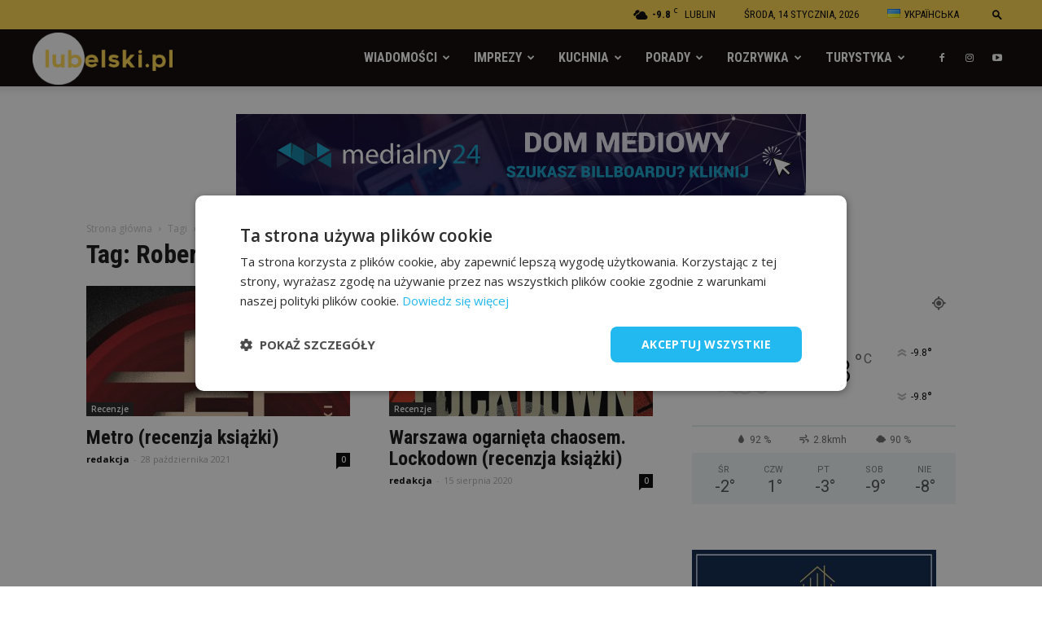

--- FILE ---
content_type: text/html; charset=UTF-8
request_url: https://lubelski.pl/tag/robert-ziebinski/
body_size: 37722
content:
<!doctype html >
<!--[if IE 8]>    <html class="ie8" lang="en"> <![endif]-->
<!--[if IE 9]>    <html class="ie9" lang="en"> <![endif]-->
<!--[if gt IE 8]><!--> <html lang="pl-PL"> <!--<![endif]-->
<!-- Google Tag Manager -->
<head>
    <title>Robert Ziębiński - Lubelski.pl - portal lifestyle</title>
    <script>(function(w,d,s,l,i){w[l]=w[l]||[];w[l].push({'gtm.start':
new Date().getTime(),event:'gtm.js'});var f=d.getElementsByTagName(s)[0],
j=d.createElement(s),dl=l!='dataLayer'?'&l='+l:'';j.async=true;j.src=
'https://www.googletagmanager.com/gtm.js?id='+i+dl;f.parentNode.insertBefore(j,f);
})(window,document,'script','dataLayer','GTM-PC8XGW4');</script>
<!-- End Google Tag Manager -->
    <meta charset="UTF-8" />
    <meta name="viewport" content="width=device-width, initial-scale=1.0">
    <link rel="pingback" href="https://lubelski.pl/xmlrpc.php" />
    <style>
	/* Custom BSA_PRO Styles */

	/* fonts */

	/* form */
	.bsaProOrderingForm {   }
	.bsaProInput input,
	.bsaProInput input[type='file'],
	.bsaProSelectSpace select,
	.bsaProInputsRight .bsaInputInner,
	.bsaProInputsRight .bsaInputInner label {   }
	.bsaProPrice  {  }
	.bsaProDiscount  {   }
	.bsaProOrderingForm .bsaProSubmit,
	.bsaProOrderingForm .bsaProSubmit:hover,
	.bsaProOrderingForm .bsaProSubmit:active {   }

	/* alerts */
	.bsaProAlert,
	.bsaProAlert > a,
	.bsaProAlert > a:hover,
	.bsaProAlert > a:focus {  }
	.bsaProAlertSuccess {  }
	.bsaProAlertFailed {  }

	/* stats */
	.bsaStatsWrapper .ct-chart .ct-series.ct-series-b .ct-bar,
	.bsaStatsWrapper .ct-chart .ct-series.ct-series-b .ct-line,
	.bsaStatsWrapper .ct-chart .ct-series.ct-series-b .ct-point,
	.bsaStatsWrapper .ct-chart .ct-series.ct-series-b .ct-slice.ct-donut { stroke: #673AB7 !important; }

	.bsaStatsWrapper  .ct-chart .ct-series.ct-series-a .ct-bar,
	.bsaStatsWrapper .ct-chart .ct-series.ct-series-a .ct-line,
	.bsaStatsWrapper .ct-chart .ct-series.ct-series-a .ct-point,
	.bsaStatsWrapper .ct-chart .ct-series.ct-series-a .ct-slice.ct-donut { stroke: #FBCD39 !important; }

	/* Custom CSS */
	
</style><link rel="icon" type="image/png" href="https://lubelski.pl/wp-content/uploads/2022/03/lubelski-favicon.png">
	<!-- This site is optimized with the Yoast SEO plugin v15.1 - https://yoast.com/wordpress/plugins/seo/ -->
	<meta name="robots" content="index, follow, max-snippet:-1, max-image-preview:large, max-video-preview:-1" />
	<link rel="canonical" href="https://lubelski.pl/tag/robert-ziebinski/" />
	<meta property="og:locale" content="pl_PL" />
	<meta property="og:type" content="article" />
	<meta property="og:title" content="Robert Ziębiński - Lubelski.pl - portal lifestyle" />
	<meta property="og:url" content="https://lubelski.pl/tag/robert-ziebinski/" />
	<meta property="og:site_name" content="Lubelski.pl - portal lifestyle" />
	<meta name="twitter:card" content="summary_large_image" />
	<script type="application/ld+json" class="yoast-schema-graph">{"@context":"https://schema.org","@graph":[{"@type":"WebSite","@id":"https://lubelski.pl/#website","url":"https://lubelski.pl/","name":"Lubelski.pl - portal lifestyle","description":"Lubelski.pl - portal lifestyle","potentialAction":[{"@type":"SearchAction","target":"https://lubelski.pl/?s={search_term_string}","query-input":"required name=search_term_string"}],"inLanguage":"pl-PL"},{"@type":"CollectionPage","@id":"https://lubelski.pl/tag/robert-ziebinski/#webpage","url":"https://lubelski.pl/tag/robert-ziebinski/","name":"Robert Zi\u0119bi\u0144ski - Lubelski.pl - portal lifestyle","isPartOf":{"@id":"https://lubelski.pl/#website"},"inLanguage":"pl-PL","potentialAction":[{"@type":"ReadAction","target":["https://lubelski.pl/tag/robert-ziebinski/"]}]}]}</script>
	<!-- / Yoast SEO plugin. -->


<link rel='dns-prefetch' href='//fonts.googleapis.com' />
<link rel='dns-prefetch' href='//s.w.org' />
<link rel="alternate" type="application/rss+xml" title="Lubelski.pl - portal lifestyle &raquo; Kanał z wpisami" href="https://lubelski.pl/feed/" />
<link rel="alternate" type="application/rss+xml" title="Lubelski.pl - portal lifestyle &raquo; Kanał z komentarzami" href="https://lubelski.pl/comments/feed/" />
<link rel="alternate" type="application/rss+xml" title="Lubelski.pl - portal lifestyle &raquo; Kanał z wpisami otagowanymi jako Robert Ziębiński" href="https://lubelski.pl/tag/robert-ziebinski/feed/" />
		<script type="text/javascript">
			window._wpemojiSettings = {"baseUrl":"https:\/\/s.w.org\/images\/core\/emoji\/12.0.0-1\/72x72\/","ext":".png","svgUrl":"https:\/\/s.w.org\/images\/core\/emoji\/12.0.0-1\/svg\/","svgExt":".svg","source":{"concatemoji":"https:\/\/lubelski.pl\/wp-includes\/js\/wp-emoji-release.min.js?ver=5.4.1"}};
			/*! This file is auto-generated */
			!function(e,a,t){var r,n,o,i,p=a.createElement("canvas"),s=p.getContext&&p.getContext("2d");function c(e,t){var a=String.fromCharCode;s.clearRect(0,0,p.width,p.height),s.fillText(a.apply(this,e),0,0);var r=p.toDataURL();return s.clearRect(0,0,p.width,p.height),s.fillText(a.apply(this,t),0,0),r===p.toDataURL()}function l(e){if(!s||!s.fillText)return!1;switch(s.textBaseline="top",s.font="600 32px Arial",e){case"flag":return!c([127987,65039,8205,9895,65039],[127987,65039,8203,9895,65039])&&(!c([55356,56826,55356,56819],[55356,56826,8203,55356,56819])&&!c([55356,57332,56128,56423,56128,56418,56128,56421,56128,56430,56128,56423,56128,56447],[55356,57332,8203,56128,56423,8203,56128,56418,8203,56128,56421,8203,56128,56430,8203,56128,56423,8203,56128,56447]));case"emoji":return!c([55357,56424,55356,57342,8205,55358,56605,8205,55357,56424,55356,57340],[55357,56424,55356,57342,8203,55358,56605,8203,55357,56424,55356,57340])}return!1}function d(e){var t=a.createElement("script");t.src=e,t.defer=t.type="text/javascript",a.getElementsByTagName("head")[0].appendChild(t)}for(i=Array("flag","emoji"),t.supports={everything:!0,everythingExceptFlag:!0},o=0;o<i.length;o++)t.supports[i[o]]=l(i[o]),t.supports.everything=t.supports.everything&&t.supports[i[o]],"flag"!==i[o]&&(t.supports.everythingExceptFlag=t.supports.everythingExceptFlag&&t.supports[i[o]]);t.supports.everythingExceptFlag=t.supports.everythingExceptFlag&&!t.supports.flag,t.DOMReady=!1,t.readyCallback=function(){t.DOMReady=!0},t.supports.everything||(n=function(){t.readyCallback()},a.addEventListener?(a.addEventListener("DOMContentLoaded",n,!1),e.addEventListener("load",n,!1)):(e.attachEvent("onload",n),a.attachEvent("onreadystatechange",function(){"complete"===a.readyState&&t.readyCallback()})),(r=t.source||{}).concatemoji?d(r.concatemoji):r.wpemoji&&r.twemoji&&(d(r.twemoji),d(r.wpemoji)))}(window,document,window._wpemojiSettings);
		</script>
		<style type="text/css">
img.wp-smiley,
img.emoji {
	display: inline !important;
	border: none !important;
	box-shadow: none !important;
	height: 1em !important;
	width: 1em !important;
	margin: 0 .07em !important;
	vertical-align: -0.1em !important;
	background: none !important;
	padding: 0 !important;
}
</style>
	<link rel='stylesheet' id='wp-block-library-css'  href='https://lubelski.pl/wp-includes/css/dist/block-library/style.min.css?ver=5.4.1' type='text/css' media='all' />
<link rel='stylesheet' id='buy_sell_ads_pro_main_stylesheet-css'  href='https://lubelski.pl/wp-content/plugins/bsa-pro-scripteo/frontend/css/asset/style.css?v=4.2.74&#038;ver=5.4.1' type='text/css' media='all' />
<link rel='stylesheet' id='buy_sell_ads_pro_user_panel-css'  href='https://lubelski.pl/wp-content/plugins/bsa-pro-scripteo/frontend/css/asset/user-panel.css?ver=5.4.1' type='text/css' media='all' />
<link rel='stylesheet' id='buy_sell_ads_pro_template_stylesheet-css'  href='https://lubelski.pl/wp-content/plugins/bsa-pro-scripteo/frontend/css/all.css?ver=5.4.1' type='text/css' media='all' />
<link rel='stylesheet' id='buy_sell_ads_pro_animate_stylesheet-css'  href='https://lubelski.pl/wp-content/plugins/bsa-pro-scripteo/frontend/css/asset/animate.css?ver=5.4.1' type='text/css' media='all' />
<link rel='stylesheet' id='buy_sell_ads_pro_chart_stylesheet-css'  href='https://lubelski.pl/wp-content/plugins/bsa-pro-scripteo/frontend/css/asset/chart.css?ver=5.4.1' type='text/css' media='all' />
<link rel='stylesheet' id='buy_sell_ads_pro_carousel_stylesheet-css'  href='https://lubelski.pl/wp-content/plugins/bsa-pro-scripteo/frontend/css/asset/bsa.carousel.css?ver=5.4.1' type='text/css' media='all' />
<link rel='stylesheet' id='buy_sell_ads_pro_materialize_stylesheet-css'  href='https://lubelski.pl/wp-content/plugins/bsa-pro-scripteo/frontend/css/asset/material-design.css?ver=5.4.1' type='text/css' media='all' />
<link rel='stylesheet' id='jquery-ui-css'  href='https://lubelski.pl/wp-content/plugins/bsa-pro-scripteo/frontend/css/asset/ui-datapicker.css?ver=5.4.1' type='text/css' media='all' />
<link rel='stylesheet' id='ppress-frontend-css'  href='https://lubelski.pl/wp-content/plugins/wp-user-avatar/assets/css/frontend.min.css?ver=3.2.14' type='text/css' media='all' />
<link rel='stylesheet' id='ppress-flatpickr-css'  href='https://lubelski.pl/wp-content/plugins/wp-user-avatar/assets/flatpickr/flatpickr.min.css?ver=3.2.14' type='text/css' media='all' />
<link rel='stylesheet' id='ppress-select2-css'  href='https://lubelski.pl/wp-content/plugins/wp-user-avatar/assets/select2/select2.min.css?ver=5.4.1' type='text/css' media='all' />
<link rel='stylesheet' id='td-plugin-multi-purpose-css'  href='https://lubelski.pl/wp-content/plugins/td-composer/td-multi-purpose/style.css?ver=b9df00b736a6d36c96bc23f4352e9c46' type='text/css' media='all' />
<link rel='stylesheet' id='google-fonts-style-css'  href='https://fonts.googleapis.com/css?family=Roboto+Condensed%3A400%2C300%2C700%7COpen+Sans%3A300italic%2C400%2C400italic%2C600%2C600italic%2C700%2C300%7CRoboto%3A300%2C400%2C400italic%2C500%2C500italic%2C700%2C900&#038;ver=8.8.2.1.2.2' type='text/css' media='all' />
<link rel='stylesheet' id='js_composer_front-css'  href='https://lubelski.pl/wp-content/plugins/js_composer/assets/css/js_composer.min.css?ver=6.7.0' type='text/css' media='all' />
<link rel='stylesheet' id='td-theme-css'  href='https://lubelski.pl/lubelski/style.css?ver=8.8.2.1.2.2' type='text/css' media='all' />
<link rel='stylesheet' id='td-theme-demo-style-css'  href='https://lubelski.pl/lubelski/includes/demos/city_news/demo_style.css?ver=8.8.2.1.2.2' type='text/css' media='all' />
<script type='text/javascript' src='https://lubelski.pl/wp-includes/js/jquery/jquery.js?ver=1.12.4-wp'></script>
<script type='text/javascript' src='https://lubelski.pl/wp-includes/js/jquery/jquery-migrate.min.js?ver=1.4.1'></script>
<script type='text/javascript'>
/* <![CDATA[ */
var thickboxL10n = {"next":"Nast\u0119pne \u00bb","prev":"\u00ab Poprzednie","image":"Obrazek","of":"z","close":"Zamknij","noiframes":"Ta funkcja wymaga u\u017cycia ramek inline. Obs\u0142uga iframe'\u00f3w jest w twojej przegl\u0105darce wy\u0142\u0105czona lub nie s\u0105 one przez ni\u0105 obs\u0142ugiwane.","loadingAnimation":"https:\/\/lubelski.pl\/wp-includes\/js\/thickbox\/loadingAnimation.gif"};
/* ]]> */
</script>
<script type='text/javascript' src='https://lubelski.pl/wp-includes/js/thickbox/thickbox.js?ver=3.1-20121105'></script>
<script type='text/javascript' src='https://lubelski.pl/wp-includes/js/underscore.min.js?ver=1.8.3'></script>
<script type='text/javascript' src='https://lubelski.pl/wp-includes/js/shortcode.min.js?ver=5.4.1'></script>
<script type='text/javascript' src='https://lubelski.pl/wp-admin/js/media-upload.min.js?ver=5.4.1'></script>
<script type='text/javascript' src='https://lubelski.pl/wp-content/plugins/bsa-pro-scripteo/frontend/js/script.js?ver=5.4.1'></script>
<script type='text/javascript' src='https://lubelski.pl/wp-content/plugins/bsa-pro-scripteo/frontend/js/jquery.viewportchecker.js?ver=5.4.1'></script>
<script type='text/javascript' src='https://lubelski.pl/wp-content/plugins/bsa-pro-scripteo/frontend/js/chart.js?ver=5.4.1'></script>
<script type='text/javascript' src='https://lubelski.pl/wp-content/plugins/bsa-pro-scripteo/frontend/js/bsa.carousel.js?ver=5.4.1'></script>
<script type='text/javascript' src='https://lubelski.pl/wp-content/plugins/bsa-pro-scripteo/frontend/js/jquery.simplyscroll.js?ver=5.4.1'></script>
<script type='text/javascript' src='https://lubelski.pl/wp-content/plugins/wp-user-avatar/assets/flatpickr/flatpickr.min.js?ver=5.4.1'></script>
<script type='text/javascript' src='https://lubelski.pl/wp-content/plugins/wp-user-avatar/assets/select2/select2.min.js?ver=5.4.1'></script>
<link rel='https://api.w.org/' href='https://lubelski.pl/wp-json/' />
<link rel="EditURI" type="application/rsd+xml" title="RSD" href="https://lubelski.pl/xmlrpc.php?rsd" />
<link rel="wlwmanifest" type="application/wlwmanifest+xml" href="https://lubelski.pl/wp-includes/wlwmanifest.xml" /> 
<meta name="generator" content="WordPress 5.4.1" />
			<script>
				window.tdwGlobal = {"adminUrl":"https:\/\/lubelski.pl\/wp-admin\/","wpRestNonce":"53ca3ea68b","wpRestUrl":"https:\/\/lubelski.pl\/wp-json\/","permalinkStructure":"\/%postname%\/"};
			</script>
			<!--[if lt IE 9]><script src="https://cdnjs.cloudflare.com/ajax/libs/html5shiv/3.7.3/html5shiv.js"></script><![endif]-->
    <meta name="generator" content="Powered by WPBakery Page Builder - drag and drop page builder for WordPress."/>

<!-- JS generated by theme -->

<script>
    
    

	    var tdBlocksArray = []; //here we store all the items for the current page

	    //td_block class - each ajax block uses a object of this class for requests
	    function tdBlock() {
		    this.id = '';
		    this.block_type = 1; //block type id (1-234 etc)
		    this.atts = '';
		    this.td_column_number = '';
		    this.td_current_page = 1; //
		    this.post_count = 0; //from wp
		    this.found_posts = 0; //from wp
		    this.max_num_pages = 0; //from wp
		    this.td_filter_value = ''; //current live filter value
		    this.is_ajax_running = false;
		    this.td_user_action = ''; // load more or infinite loader (used by the animation)
		    this.header_color = '';
		    this.ajax_pagination_infinite_stop = ''; //show load more at page x
	    }


        // td_js_generator - mini detector
        (function(){
            var htmlTag = document.getElementsByTagName("html")[0];

	        if ( navigator.userAgent.indexOf("MSIE 10.0") > -1 ) {
                htmlTag.className += ' ie10';
            }

            if ( !!navigator.userAgent.match(/Trident.*rv\:11\./) ) {
                htmlTag.className += ' ie11';
            }

	        if ( navigator.userAgent.indexOf("Edge") > -1 ) {
                htmlTag.className += ' ieEdge';
            }

            if ( /(iPad|iPhone|iPod)/g.test(navigator.userAgent) ) {
                htmlTag.className += ' td-md-is-ios';
            }

            var user_agent = navigator.userAgent.toLowerCase();
            if ( user_agent.indexOf("android") > -1 ) {
                htmlTag.className += ' td-md-is-android';
            }

            if ( -1 !== navigator.userAgent.indexOf('Mac OS X')  ) {
                htmlTag.className += ' td-md-is-os-x';
            }

            if ( /chrom(e|ium)/.test(navigator.userAgent.toLowerCase()) ) {
               htmlTag.className += ' td-md-is-chrome';
            }

            if ( -1 !== navigator.userAgent.indexOf('Firefox') ) {
                htmlTag.className += ' td-md-is-firefox';
            }

            if ( -1 !== navigator.userAgent.indexOf('Safari') && -1 === navigator.userAgent.indexOf('Chrome') ) {
                htmlTag.className += ' td-md-is-safari';
            }

            if( -1 !== navigator.userAgent.indexOf('IEMobile') ){
                htmlTag.className += ' td-md-is-iemobile';
            }

        })();




        var tdLocalCache = {};

        ( function () {
            "use strict";

            tdLocalCache = {
                data: {},
                remove: function (resource_id) {
                    delete tdLocalCache.data[resource_id];
                },
                exist: function (resource_id) {
                    return tdLocalCache.data.hasOwnProperty(resource_id) && tdLocalCache.data[resource_id] !== null;
                },
                get: function (resource_id) {
                    return tdLocalCache.data[resource_id];
                },
                set: function (resource_id, cachedData) {
                    tdLocalCache.remove(resource_id);
                    tdLocalCache.data[resource_id] = cachedData;
                }
            };
        })();

    
    
var td_viewport_interval_list=[{"limitBottom":767,"sidebarWidth":228},{"limitBottom":1018,"sidebarWidth":300},{"limitBottom":1140,"sidebarWidth":324}];
var td_animation_stack_effect="type0";
var tds_animation_stack=true;
var td_animation_stack_specific_selectors=".entry-thumb, img";
var td_animation_stack_general_selectors=".td-animation-stack img, .td-animation-stack .entry-thumb, .post img";
var td_ajax_url="https:\/\/lubelski.pl\/wp-admin\/admin-ajax.php?td_theme_name=Newspaper&v=8.8.2.1.2.2";
var td_get_template_directory_uri="https:\/\/lubelski.pl\/lubelski";
var tds_snap_menu="snap";
var tds_logo_on_sticky="show_header_logo";
var tds_header_style="tdm_header_style_3";
var td_please_wait="Prosz\u0119 czeka\u0107 ...";
var td_email_user_pass_incorrect="U\u017cytkownik lub has\u0142o niepoprawne!";
var td_email_user_incorrect="E-mail lub nazwa u\u017cytkownika jest niepoprawna!";
var td_email_incorrect="E-mail niepoprawny!";
var tds_more_articles_on_post_enable="show";
var tds_more_articles_on_post_time_to_wait="1";
var tds_more_articles_on_post_pages_distance_from_top=0;
var tds_theme_color_site_wide="#067176";
var tds_smart_sidebar="enabled";
var tdThemeName="Newspaper";
var td_magnific_popup_translation_tPrev="Poprzedni (Strza\u0142ka w lewo)";
var td_magnific_popup_translation_tNext="Nast\u0119pny (Strza\u0142ka w prawo)";
var td_magnific_popup_translation_tCounter="%curr% z %total%";
var td_magnific_popup_translation_ajax_tError="Zawarto\u015b\u0107 z %url% nie mo\u017ce by\u0107 za\u0142adowana.";
var td_magnific_popup_translation_image_tError="Obraz #%curr% nie mo\u017ce by\u0107 za\u0142adowany.";
var tdDateNamesI18n={"month_names":["Stycze\u0144","Luty","Marzec","Kwiecie\u0144","Maj","Czerwiec","Lipiec","Sierpie\u0144","Wrzesie\u0144","Pa\u017adziernik","Listopad","Grudzie\u0144"],"month_names_short":["Sty","Lut","Mar","Kwi","Maj","Cze","Lip","Sie","Wrz","Pa\u017a","Lis","Gru"],"day_names":["niedziela","poniedzia\u0142ek","wtorek","\u015broda","czwartek","pi\u0105tek","sobota"],"day_names_short":["nie","pon","wt","\u015br","czw","pt","sob"]};
var td_ad_background_click_link="";
var td_ad_background_click_target="";
</script>


<!-- Header style compiled by theme -->

<style>
    
.td-header-wrap .black-menu .sf-menu > .current-menu-item > a,
    .td-header-wrap .black-menu .sf-menu > .current-menu-ancestor > a,
    .td-header-wrap .black-menu .sf-menu > .current-category-ancestor > a,
    .td-header-wrap .black-menu .sf-menu > li > a:hover,
    .td-header-wrap .black-menu .sf-menu > .sfHover > a,
    .td-header-style-12 .td-header-menu-wrap-full,
    .sf-menu > .current-menu-item > a:after,
    .sf-menu > .current-menu-ancestor > a:after,
    .sf-menu > .current-category-ancestor > a:after,
    .sf-menu > li:hover > a:after,
    .sf-menu > .sfHover > a:after,
    .td-header-style-12 .td-affix,
    .header-search-wrap .td-drop-down-search:after,
    .header-search-wrap .td-drop-down-search .btn:hover,
    input[type=submit]:hover,
    .td-read-more a,
    .td-post-category:hover,
    .td-grid-style-1.td-hover-1 .td-big-grid-post:hover .td-post-category,
    .td-grid-style-5.td-hover-1 .td-big-grid-post:hover .td-post-category,
    .td_top_authors .td-active .td-author-post-count,
    .td_top_authors .td-active .td-author-comments-count,
    .td_top_authors .td_mod_wrap:hover .td-author-post-count,
    .td_top_authors .td_mod_wrap:hover .td-author-comments-count,
    .td-404-sub-sub-title a:hover,
    .td-search-form-widget .wpb_button:hover,
    .td-rating-bar-wrap div,
    .td_category_template_3 .td-current-sub-category,
    .dropcap,
    .td_wrapper_video_playlist .td_video_controls_playlist_wrapper,
    .wpb_default,
    .wpb_default:hover,
    .td-left-smart-list:hover,
    .td-right-smart-list:hover,
    .woocommerce-checkout .woocommerce input.button:hover,
    .woocommerce-page .woocommerce a.button:hover,
    .woocommerce-account div.woocommerce .button:hover,
    #bbpress-forums button:hover,
    .bbp_widget_login .button:hover,
    .td-footer-wrapper .td-post-category,
    .td-footer-wrapper .widget_product_search input[type="submit"]:hover,
    .woocommerce .product a.button:hover,
    .woocommerce .product #respond input#submit:hover,
    .woocommerce .checkout input#place_order:hover,
    .woocommerce .woocommerce.widget .button:hover,
    .single-product .product .summary .cart .button:hover,
    .woocommerce-cart .woocommerce table.cart .button:hover,
    .woocommerce-cart .woocommerce .shipping-calculator-form .button:hover,
    .td-next-prev-wrap a:hover,
    .td-load-more-wrap a:hover,
    .td-post-small-box a:hover,
    .page-nav .current,
    .page-nav:first-child > div,
    .td_category_template_8 .td-category-header .td-category a.td-current-sub-category,
    .td_category_template_4 .td-category-siblings .td-category a:hover,
    #bbpress-forums .bbp-pagination .current,
    #bbpress-forums #bbp-single-user-details #bbp-user-navigation li.current a,
    .td-theme-slider:hover .slide-meta-cat a,
    a.vc_btn-black:hover,
    .td-trending-now-wrapper:hover .td-trending-now-title,
    .td-scroll-up,
    .td-smart-list-button:hover,
    .td-weather-information:before,
    .td-weather-week:before,
    .td_block_exchange .td-exchange-header:before,
    .td_block_big_grid_9.td-grid-style-1 .td-post-category,
    .td_block_big_grid_9.td-grid-style-5 .td-post-category,
    .td-grid-style-6.td-hover-1 .td-module-thumb:after,
    .td-pulldown-syle-2 .td-subcat-dropdown ul:after,
    .td_block_template_9 .td-block-title:after,
    .td_block_template_15 .td-block-title:before,
    div.wpforms-container .wpforms-form div.wpforms-submit-container button[type=submit] {
        background-color: #067176;
    }

    .td_block_template_4 .td-related-title .td-cur-simple-item:before {
        border-color: #067176 transparent transparent transparent !important;
    }

    .woocommerce .woocommerce-message .button:hover,
    .woocommerce .woocommerce-error .button:hover,
    .woocommerce .woocommerce-info .button:hover {
        background-color: #067176 !important;
    }
    
    
    .td_block_template_4 .td-related-title .td-cur-simple-item,
    .td_block_template_3 .td-related-title .td-cur-simple-item,
    .td_block_template_9 .td-related-title:after {
        background-color: #067176;
    }

    .woocommerce .product .onsale,
    .woocommerce.widget .ui-slider .ui-slider-handle {
        background: none #067176;
    }

    .woocommerce.widget.widget_layered_nav_filters ul li a {
        background: none repeat scroll 0 0 #067176 !important;
    }

    a,
    cite a:hover,
    .td_mega_menu_sub_cats .cur-sub-cat,
    .td-mega-span h3 a:hover,
    .td_mod_mega_menu:hover .entry-title a,
    .header-search-wrap .result-msg a:hover,
    .td-header-top-menu .td-drop-down-search .td_module_wrap:hover .entry-title a,
    .td-header-top-menu .td-icon-search:hover,
    .td-header-wrap .result-msg a:hover,
    .top-header-menu li a:hover,
    .top-header-menu .current-menu-item > a,
    .top-header-menu .current-menu-ancestor > a,
    .top-header-menu .current-category-ancestor > a,
    .td-social-icon-wrap > a:hover,
    .td-header-sp-top-widget .td-social-icon-wrap a:hover,
    .td-page-content blockquote p,
    .td-post-content blockquote p,
    .mce-content-body blockquote p,
    .comment-content blockquote p,
    .wpb_text_column blockquote p,
    .td_block_text_with_title blockquote p,
    .td_module_wrap:hover .entry-title a,
    .td-subcat-filter .td-subcat-list a:hover,
    .td-subcat-filter .td-subcat-dropdown a:hover,
    .td_quote_on_blocks,
    .dropcap2,
    .dropcap3,
    .td_top_authors .td-active .td-authors-name a,
    .td_top_authors .td_mod_wrap:hover .td-authors-name a,
    .td-post-next-prev-content a:hover,
    .author-box-wrap .td-author-social a:hover,
    .td-author-name a:hover,
    .td-author-url a:hover,
    .td_mod_related_posts:hover h3 > a,
    .td-post-template-11 .td-related-title .td-related-left:hover,
    .td-post-template-11 .td-related-title .td-related-right:hover,
    .td-post-template-11 .td-related-title .td-cur-simple-item,
    .td-post-template-11 .td_block_related_posts .td-next-prev-wrap a:hover,
    .comment-reply-link:hover,
    .logged-in-as a:hover,
    #cancel-comment-reply-link:hover,
    .td-search-query,
    .td-category-header .td-pulldown-category-filter-link:hover,
    .td-category-siblings .td-subcat-dropdown a:hover,
    .td-category-siblings .td-subcat-dropdown a.td-current-sub-category,
    .widget a:hover,
    .td_wp_recentcomments a:hover,
    .archive .widget_archive .current,
    .archive .widget_archive .current a,
    .widget_calendar tfoot a:hover,
    .woocommerce a.added_to_cart:hover,
    .woocommerce-account .woocommerce-MyAccount-navigation a:hover,
    #bbpress-forums li.bbp-header .bbp-reply-content span a:hover,
    #bbpress-forums .bbp-forum-freshness a:hover,
    #bbpress-forums .bbp-topic-freshness a:hover,
    #bbpress-forums .bbp-forums-list li a:hover,
    #bbpress-forums .bbp-forum-title:hover,
    #bbpress-forums .bbp-topic-permalink:hover,
    #bbpress-forums .bbp-topic-started-by a:hover,
    #bbpress-forums .bbp-topic-started-in a:hover,
    #bbpress-forums .bbp-body .super-sticky li.bbp-topic-title .bbp-topic-permalink,
    #bbpress-forums .bbp-body .sticky li.bbp-topic-title .bbp-topic-permalink,
    .widget_display_replies .bbp-author-name,
    .widget_display_topics .bbp-author-name,
    .footer-text-wrap .footer-email-wrap a,
    .td-subfooter-menu li a:hover,
    .footer-social-wrap a:hover,
    a.vc_btn-black:hover,
    .td-smart-list-dropdown-wrap .td-smart-list-button:hover,
    .td_module_17 .td-read-more a:hover,
    .td_module_18 .td-read-more a:hover,
    .td_module_19 .td-post-author-name a:hover,
    .td-instagram-user a,
    .td-pulldown-syle-2 .td-subcat-dropdown:hover .td-subcat-more span,
    .td-pulldown-syle-2 .td-subcat-dropdown:hover .td-subcat-more i,
    .td-pulldown-syle-3 .td-subcat-dropdown:hover .td-subcat-more span,
    .td-pulldown-syle-3 .td-subcat-dropdown:hover .td-subcat-more i,
    .td-block-title-wrap .td-wrapper-pulldown-filter .td-pulldown-filter-display-option:hover,
    .td-block-title-wrap .td-wrapper-pulldown-filter .td-pulldown-filter-display-option:hover i,
    .td-block-title-wrap .td-wrapper-pulldown-filter .td-pulldown-filter-link:hover,
    .td-block-title-wrap .td-wrapper-pulldown-filter .td-pulldown-filter-item .td-cur-simple-item,
    .td_block_template_2 .td-related-title .td-cur-simple-item,
    .td_block_template_5 .td-related-title .td-cur-simple-item,
    .td_block_template_6 .td-related-title .td-cur-simple-item,
    .td_block_template_7 .td-related-title .td-cur-simple-item,
    .td_block_template_8 .td-related-title .td-cur-simple-item,
    .td_block_template_9 .td-related-title .td-cur-simple-item,
    .td_block_template_10 .td-related-title .td-cur-simple-item,
    .td_block_template_11 .td-related-title .td-cur-simple-item,
    .td_block_template_12 .td-related-title .td-cur-simple-item,
    .td_block_template_13 .td-related-title .td-cur-simple-item,
    .td_block_template_14 .td-related-title .td-cur-simple-item,
    .td_block_template_15 .td-related-title .td-cur-simple-item,
    .td_block_template_16 .td-related-title .td-cur-simple-item,
    .td_block_template_17 .td-related-title .td-cur-simple-item,
    .td-theme-wrap .sf-menu ul .td-menu-item > a:hover,
    .td-theme-wrap .sf-menu ul .sfHover > a,
    .td-theme-wrap .sf-menu ul .current-menu-ancestor > a,
    .td-theme-wrap .sf-menu ul .current-category-ancestor > a,
    .td-theme-wrap .sf-menu ul .current-menu-item > a,
    .td_outlined_btn {
        color: #067176;
    }

    a.vc_btn-black.vc_btn_square_outlined:hover,
    a.vc_btn-black.vc_btn_outlined:hover,
    .td-mega-menu-page .wpb_content_element ul li a:hover,
    .td-theme-wrap .td-aj-search-results .td_module_wrap:hover .entry-title a,
    .td-theme-wrap .header-search-wrap .result-msg a:hover {
        color: #067176 !important;
    }

    .td-next-prev-wrap a:hover,
    .td-load-more-wrap a:hover,
    .td-post-small-box a:hover,
    .page-nav .current,
    .page-nav:first-child > div,
    .td_category_template_8 .td-category-header .td-category a.td-current-sub-category,
    .td_category_template_4 .td-category-siblings .td-category a:hover,
    #bbpress-forums .bbp-pagination .current,
    .post .td_quote_box,
    .page .td_quote_box,
    a.vc_btn-black:hover,
    .td_block_template_5 .td-block-title > *,
    .td_outlined_btn {
        border-color: #067176;
    }

    .td_wrapper_video_playlist .td_video_currently_playing:after {
        border-color: #067176 !important;
    }

    .header-search-wrap .td-drop-down-search:before {
        border-color: transparent transparent #067176 transparent;
    }

    .block-title > span,
    .block-title > a,
    .block-title > label,
    .widgettitle,
    .widgettitle:after,
    .td-trending-now-title,
    .td-trending-now-wrapper:hover .td-trending-now-title,
    .wpb_tabs li.ui-tabs-active a,
    .wpb_tabs li:hover a,
    .vc_tta-container .vc_tta-color-grey.vc_tta-tabs-position-top.vc_tta-style-classic .vc_tta-tabs-container .vc_tta-tab.vc_active > a,
    .vc_tta-container .vc_tta-color-grey.vc_tta-tabs-position-top.vc_tta-style-classic .vc_tta-tabs-container .vc_tta-tab:hover > a,
    .td_block_template_1 .td-related-title .td-cur-simple-item,
    .woocommerce .product .products h2:not(.woocommerce-loop-product__title),
    .td-subcat-filter .td-subcat-dropdown:hover .td-subcat-more, 
    .td_3D_btn,
    .td_shadow_btn,
    .td_default_btn,
    .td_round_btn, 
    .td_outlined_btn:hover {
    	background-color: #067176;
    }

    .woocommerce div.product .woocommerce-tabs ul.tabs li.active {
    	background-color: #067176 !important;
    }

    .block-title,
    .td_block_template_1 .td-related-title,
    .wpb_tabs .wpb_tabs_nav,
    .vc_tta-container .vc_tta-color-grey.vc_tta-tabs-position-top.vc_tta-style-classic .vc_tta-tabs-container,
    .woocommerce div.product .woocommerce-tabs ul.tabs:before {
        border-color: #067176;
    }
    .td_block_wrap .td-subcat-item a.td-cur-simple-item {
	    color: #067176;
	}


    
    .td-grid-style-4 .entry-title
    {
        background-color: rgba(6, 113, 118, 0.7);
    }

    
    .td-header-wrap .td-header-top-menu-full,
    .td-header-wrap .top-header-menu .sub-menu {
        background-color: #ffd64d;
    }
    .td-header-style-8 .td-header-top-menu-full {
        background-color: transparent;
    }
    .td-header-style-8 .td-header-top-menu-full .td-header-top-menu {
        background-color: #ffd64d;
        padding-left: 15px;
        padding-right: 15px;
    }

    .td-header-wrap .td-header-top-menu-full .td-header-top-menu,
    .td-header-wrap .td-header-top-menu-full {
        border-bottom: none;
    }


    
    .td-header-wrap .td-header-sp-top-widget .td-icon-font,
    .td-header-style-7 .td-header-top-menu .td-social-icon-wrap .td-icon-font {
        color: #ffffff;
    }

    
    .td-header-wrap .td-header-sp-top-widget i.td-icon-font:hover {
        color: #470000;
    }


    
    .td-header-wrap .td-header-menu-wrap-full,
    .td-header-menu-wrap.td-affix,
    .td-header-style-3 .td-header-main-menu,
    .td-header-style-3 .td-affix .td-header-main-menu,
    .td-header-style-4 .td-header-main-menu,
    .td-header-style-4 .td-affix .td-header-main-menu,
    .td-header-style-8 .td-header-menu-wrap.td-affix,
    .td-header-style-8 .td-header-top-menu-full {
		background-color: #0a0000;
    }


    .td-boxed-layout .td-header-style-3 .td-header-menu-wrap,
    .td-boxed-layout .td-header-style-4 .td-header-menu-wrap,
    .td-header-style-3 .td_stretch_content .td-header-menu-wrap,
    .td-header-style-4 .td_stretch_content .td-header-menu-wrap {
    	background-color: #0a0000 !important;
    }


    @media (min-width: 1019px) {
        .td-header-style-1 .td-header-sp-recs,
        .td-header-style-1 .td-header-sp-logo {
            margin-bottom: 28px;
        }
    }

    @media (min-width: 768px) and (max-width: 1018px) {
        .td-header-style-1 .td-header-sp-recs,
        .td-header-style-1 .td-header-sp-logo {
            margin-bottom: 14px;
        }
    }

    .td-header-style-7 .td-header-top-menu {
        border-bottom: none;
    }
    
    
    
    .td-header-menu-wrap.td-affix,
    .td-header-style-3 .td-affix .td-header-main-menu,
    .td-header-style-4 .td-affix .td-header-main-menu,
    .td-header-style-8 .td-header-menu-wrap.td-affix {
        background-color: #0a0000;
    }


    
    .sf-menu > .current-menu-item > a:after,
    .sf-menu > .current-menu-ancestor > a:after,
    .sf-menu > .current-category-ancestor > a:after,
    .sf-menu > li:hover > a:after,
    .sf-menu > .sfHover > a:after,
    .td_block_mega_menu .td-next-prev-wrap a:hover,
    .td-mega-span .td-post-category:hover,
    .td-header-wrap .black-menu .sf-menu > li > a:hover,
    .td-header-wrap .black-menu .sf-menu > .current-menu-ancestor > a,
    .td-header-wrap .black-menu .sf-menu > .sfHover > a,
    .header-search-wrap .td-drop-down-search:after,
    .header-search-wrap .td-drop-down-search .btn:hover,
    .td-header-wrap .black-menu .sf-menu > .current-menu-item > a,
    .td-header-wrap .black-menu .sf-menu > .current-menu-ancestor > a,
    .td-header-wrap .black-menu .sf-menu > .current-category-ancestor > a {
        background-color: rgba(255,255,255,0.7);
    }


    .td_block_mega_menu .td-next-prev-wrap a:hover {
        border-color: rgba(255,255,255,0.7);
    }

    .header-search-wrap .td-drop-down-search:before {
        border-color: transparent transparent rgba(255,255,255,0.7) transparent;
    }

    .td_mega_menu_sub_cats .cur-sub-cat,
    .td_mod_mega_menu:hover .entry-title a,
    .td-theme-wrap .sf-menu ul .td-menu-item > a:hover,
    .td-theme-wrap .sf-menu ul .sfHover > a,
    .td-theme-wrap .sf-menu ul .current-menu-ancestor > a,
    .td-theme-wrap .sf-menu ul .current-category-ancestor > a,
    .td-theme-wrap .sf-menu ul .current-menu-item > a {
        color: rgba(255,255,255,0.7);
    }
    
    
    
    .td-affix .sf-menu > .current-menu-item > a:after,
    .td-affix .sf-menu > .current-menu-ancestor > a:after,
    .td-affix .sf-menu > .current-category-ancestor > a:after,
    .td-affix .sf-menu > li:hover > a:after,
    .td-affix .sf-menu > .sfHover > a:after,
    .td-header-wrap .td-affix .black-menu .sf-menu > li > a:hover,
    .td-header-wrap .td-affix .black-menu .sf-menu > .current-menu-ancestor > a,
    .td-header-wrap .td-affix .black-menu .sf-menu > .sfHover > a,
    .td-affix  .header-search-wrap .td-drop-down-search:after,
    .td-affix  .header-search-wrap .td-drop-down-search .btn:hover,
    .td-header-wrap .td-affix  .black-menu .sf-menu > .current-menu-item > a,
    .td-header-wrap .td-affix  .black-menu .sf-menu > .current-menu-ancestor > a,
    .td-header-wrap .td-affix  .black-menu .sf-menu > .current-category-ancestor > a {
        background-color: #ffffff;
    }
    
    .td-affix  .header-search-wrap .td-drop-down-search:before {
        border-color: transparent transparent #ffffff transparent;
    }
    
    .td-theme-wrap .td-affix .sf-menu ul .td-menu-item > a:hover,
    .td-theme-wrap .td-affix .sf-menu ul .sfHover > a,
    .td-theme-wrap .td-affix .sf-menu ul .current-menu-ancestor > a,
    .td-theme-wrap .td-affix .sf-menu ul .current-category-ancestor > a,
    .td-theme-wrap .td-affix .sf-menu ul .current-menu-item > a {
        color: #ffffff;
    }
    

    
    .td-header-wrap .td-header-menu-wrap .sf-menu > li > a,
    .td-header-wrap .td-header-menu-social .td-social-icon-wrap a,
    .td-header-style-4 .td-header-menu-social .td-social-icon-wrap i,
    .td-header-style-5 .td-header-menu-social .td-social-icon-wrap i,
    .td-header-style-6 .td-header-menu-social .td-social-icon-wrap i,
    .td-header-style-12 .td-header-menu-social .td-social-icon-wrap i,
    .td-header-wrap .header-search-wrap #td-header-search-button .td-icon-search {
        color: #ffffff;
    }
    .td-header-wrap .td-header-menu-social + .td-search-wrapper #td-header-search-button:before {
      background-color: #ffffff;
    }
    
    
    .td-header-wrap .td-header-menu-wrap.td-affix .sf-menu > li > a,
    .td-header-wrap .td-affix .td-header-menu-social .td-social-icon-wrap a,
    .td-header-style-4 .td-affix .td-header-menu-social .td-social-icon-wrap i,
    .td-header-style-5 .td-affix .td-header-menu-social .td-social-icon-wrap i,
    .td-header-style-6 .td-affix .td-header-menu-social .td-social-icon-wrap i,
    .td-header-style-12 .td-affix .td-header-menu-social .td-social-icon-wrap i,
    .td-header-wrap .td-affix .header-search-wrap .td-icon-search {
        color: #ffffff;
    }
    .td-header-wrap .td-affix .td-header-menu-social + .td-search-wrapper #td-header-search-button:before {
      background-color: #ffffff;
    }

    
    .td-header-wrap .td-header-menu-social .td-social-icon-wrap a {
        color: #ffffff;
    }

    
    .td-header-wrap .td-header-menu-social .td-social-icon-wrap:hover i {
        color: rgba(255,255,255,0.7);
    }

    
    .td-theme-wrap .sf-menu .td-normal-menu .td-menu-item > a:hover,
    .td-theme-wrap .sf-menu .td-normal-menu .sfHover > a,
    .td-theme-wrap .sf-menu .td-normal-menu .current-menu-ancestor > a,
    .td-theme-wrap .sf-menu .td-normal-menu .current-category-ancestor > a,
    .td-theme-wrap .sf-menu .td-normal-menu .current-menu-item > a {
        background-color: #067176;
    }

    
    .td-theme-wrap .sf-menu .td-normal-menu .td-menu-item > a:hover,
    .td-theme-wrap .sf-menu .td-normal-menu .sfHover > a,
    .td-theme-wrap .sf-menu .td-normal-menu .current-menu-ancestor > a,
    .td-theme-wrap .sf-menu .td-normal-menu .current-category-ancestor > a,
    .td-theme-wrap .sf-menu .td-normal-menu .current-menu-item > a {
        color: #ffffff;
    }

    
    .td-theme-wrap .td-mega-span h3 a {
        color: #222222;
    }
    
    .td-theme-wrap .td_mega_menu_sub_cats a {
        color: #222222;
    }
    
    .td-theme-wrap .td_mod_mega_menu:hover .entry-title a,
    .td-theme-wrap .sf-menu .td_mega_menu_sub_cats .cur-sub-cat {
        color: #067176;
    }
    .td-theme-wrap .sf-menu .td-mega-menu .td-post-category:hover,
    .td-theme-wrap .td-mega-menu .td-next-prev-wrap a:hover {
        background-color: #067176;
    }
    .td-theme-wrap .td-mega-menu .td-next-prev-wrap a:hover {
        border-color: #067176;
    }

    
    .td-theme-wrap .header-search-wrap .td-drop-down-search .btn:hover {
        background-color: #067176;
    }
    .td-theme-wrap .td-aj-search-results .td_module_wrap:hover .entry-title a,
    .td-theme-wrap .header-search-wrap .result-msg a:hover {
        color: #067176 !important;
    }

    
    @media (max-width: 767px) {
        body .td-header-wrap .td-header-main-menu {
            background-color: #0a0000 !important;
        }
    }


    
    .td-menu-background:before,
    .td-search-background:before {
        background: rgba(0,0,0,0.8);
        background: -moz-linear-gradient(top, rgba(0,0,0,0.8) 0%, rgba(0,0,0,0.7) 100%);
        background: -webkit-gradient(left top, left bottom, color-stop(0%, rgba(0,0,0,0.8)), color-stop(100%, rgba(0,0,0,0.7)));
        background: -webkit-linear-gradient(top, rgba(0,0,0,0.8) 0%, rgba(0,0,0,0.7) 100%);
        background: -o-linear-gradient(top, rgba(0,0,0,0.8) 0%, @mobileu_gradient_two_mob 100%);
        background: -ms-linear-gradient(top, rgba(0,0,0,0.8) 0%, rgba(0,0,0,0.7) 100%);
        background: linear-gradient(to bottom, rgba(0,0,0,0.8) 0%, rgba(0,0,0,0.7) 100%);
        filter: progid:DXImageTransform.Microsoft.gradient( startColorstr='rgba(0,0,0,0.8)', endColorstr='rgba(0,0,0,0.7)', GradientType=0 );
    }

    
    .td-mobile-content .current-menu-item > a,
    .td-mobile-content .current-menu-ancestor > a,
    .td-mobile-content .current-category-ancestor > a,
    #td-mobile-nav .td-menu-login-section a:hover,
    #td-mobile-nav .td-register-section a:hover,
    #td-mobile-nav .td-menu-socials-wrap a:hover i,
    .td-search-close a:hover i {
        color: #067176;
    }

    
    .white-popup-block:after {
        background: rgba(0,69,130,0.7);
        background: -moz-linear-gradient(45deg, rgba(0,69,130,0.7) 0%, rgba(249,64,64,0.7) 100%);
        background: -webkit-gradient(left bottom, right top, color-stop(0%, rgba(0,69,130,0.7)), color-stop(100%, rgba(249,64,64,0.7)));
        background: -webkit-linear-gradient(45deg, rgba(0,69,130,0.7) 0%, rgba(249,64,64,0.7) 100%);
        background: -o-linear-gradient(45deg, rgba(0,69,130,0.7) 0%, rgba(249,64,64,0.7) 100%);
        background: -ms-linear-gradient(45deg, rgba(0,69,130,0.7) 0%, rgba(249,64,64,0.7) 100%);
        background: linear-gradient(45deg, rgba(0,69,130,0.7) 0%, rgba(249,64,64,0.7) 100%);
        filter: progid:DXImageTransform.Microsoft.gradient( startColorstr='rgba(0,69,130,0.7)', endColorstr='rgba(249,64,64,0.7)', GradientType=0 );
    }


    
    .td-sub-footer-container {
        background-color: #ffd64d;
    }

    
    .td-sub-footer-container,
    .td-subfooter-menu li a {
        color: #000000;
    }

    
    .td-subfooter-menu li a:hover {
        color: #067176;
    }


    
    .td-menu-background,
    .td-search-background {
        background-image: url('https://lubelski.pl/wp-content/uploads/2018/04/brama-krakowska-czarne-chmury.jpg');
    }

    
    .white-popup-block:before {
        background-image: url('https://lubelski.pl/wp-content/uploads/2018/04/2.jpg');
    }

    
    .top-header-menu > li > a,
    .td-weather-top-widget .td-weather-now .td-big-degrees,
    .td-weather-top-widget .td-weather-header .td-weather-city,
    .td-header-sp-top-menu .td_data_time {
        font-family:"Roboto Condensed";
	font-size:13px;
	line-height:36px;
	text-transform:uppercase;
	
    }
    
    ul.sf-menu > .td-menu-item > a,
    .td-theme-wrap .td-header-menu-social {
        font-family:"Roboto Condensed";
	font-size:16px;
	line-height:70px;
	
    }
    
    .sf-menu ul .td-menu-item a {
        font-family:"Roboto Condensed";
	font-size:14px;
	font-weight:bold;
	text-transform:uppercase;
	
    }
	
    .td_mod_mega_menu .item-details a {
        font-family:"Roboto Condensed";
	font-size:16px;
	line-height:18px;
	font-weight:bold;
	
    }
    
    .td_mega_menu_sub_cats .block-mega-child-cats a {
        font-family:"Roboto Condensed";
	font-weight:bold;
	text-transform:uppercase;
	
    }
    
    .block-title > span,
    .block-title > a,
    .widgettitle,
    .td-trending-now-title,
    .wpb_tabs li a,
    .vc_tta-container .vc_tta-color-grey.vc_tta-tabs-position-top.vc_tta-style-classic .vc_tta-tabs-container .vc_tta-tab > a,
    .td-theme-wrap .td-related-title a,
    .woocommerce div.product .woocommerce-tabs ul.tabs li a,
    .woocommerce .product .products h2:not(.woocommerce-loop-product__title),
    .td-theme-wrap .td-block-title {
        font-family:"Roboto Condensed";
	font-size:16px;
	line-height:34px;
	font-style:italic;
	font-weight:bold;
	text-transform:uppercase;
	
    }
    
    .td-theme-wrap .td-subcat-filter,
    .td-theme-wrap .td-subcat-filter .td-subcat-dropdown,
    .td-theme-wrap .td-block-title-wrap .td-wrapper-pulldown-filter .td-pulldown-filter-display-option,
    .td-theme-wrap .td-pulldown-category {
        line-height: 34px;
    }
    .td_block_template_1 .block-title > * {
        padding-bottom: 0;
        padding-top: 0;
    }
    
	.td_module_wrap .td-module-title {
		font-family:"Roboto Condensed";
	
	}
     
    .td_module_1 .td-module-title {
    	font-size:24px;
	line-height:26px;
	font-weight:bold;
	
    }
    
    .td_module_2 .td-module-title {
    	font-size:24px;
	line-height:26px;
	font-weight:bold;
	
    }
    
    .td_module_3 .td-module-title {
    	font-size:36px;
	line-height:38px;
	font-weight:bold;
	
    }
    
    .td_module_4 .td-module-title {
    	font-size:24px;
	line-height:26px;
	font-weight:bold;
	
    }
    
    .td_module_6 .td-module-title {
    	font-size:18px;
	line-height:20px;
	font-weight:bold;
	
    }
    
	.td_block_trending_now .entry-title,
	.td-theme-slider .td-module-title,
    .td-big-grid-post .entry-title {
		font-family:"Roboto Condensed";
	
	}
    
    .td_module_mx4 .td-module-title {
    	font-size:18px;
	line-height:20px;
	font-weight:bold;
	
    }
    
    .td_module_mx6 .td-module-title {
    	font-size:18px;
	line-height:20px;
	font-weight:bold;
	
    }
    
    .td_module_mx17 .td-module-title {
    	font-size:36px;
	line-height:38px;
	font-weight:bold;
	
    }
    
    .td_module_mx19 .td-module-title {
    	font-size:34px;
	line-height:36px;
	font-weight:bold;
	
    }
    
    .td_module_mx21 .td-module-title {
    	font-size:18px;
	line-height:20px;
	font-weight:bold;
	
    }
    
    .td-big-grid-post.td-big-thumb .td-big-grid-meta,
    .td-big-thumb .td-big-grid-meta .entry-title {
        font-size:36px;
	line-height:38px;
	font-weight:bold;
	
    }
    
	.post .td-post-header .entry-title {
		font-family:"Roboto Condensed";
	
	}
    
    .td-post-template-4 .td-post-header .entry-title {
        font-weight:bold;
	
    }
    
    .post blockquote p,
    .page blockquote p,
    .td-post-text-content blockquote p {
        font-family:"Roboto Condensed";
	font-weight:bold;
	
    }
    
    .post .td-post-next-prev-content span {
        font-family:"Roboto Condensed";
	
    }
    
    .post .td-post-next-prev-content a {
        font-family:"Roboto Condensed";
	font-size:18px;
	line-height:20px;
	font-weight:bold;
	
    }
    
    .td_block_related_posts .entry-title a {
        font-family:"Roboto Condensed";
	font-size:18px;
	line-height:20px;
	font-weight:bold;
	
    }
    
    .td-page-title,
    .woocommerce-page .page-title,
    .td-category-title-holder .td-page-title {
    	font-family:"Roboto Condensed";
	font-size:32px;
	line-height:40px;
	font-weight:bold;
	
    }
    
    .widget_archive a,
    .widget_calendar,
    .widget_categories a,
    .widget_nav_menu a,
    .widget_meta a,
    .widget_pages a,
    .widget_recent_comments a,
    .widget_recent_entries a,
    .widget_text .textwidget,
    .widget_tag_cloud a,
    .widget_search input,
    .woocommerce .product-categories a,
    .widget_display_forums a,
    .widget_display_replies a,
    .widget_display_topics a,
    .widget_display_views a,
    .widget_display_stats {
    	font-family:"Roboto Condensed";
	font-size:16px;
	line-height:20px;
	font-weight:bold;
	
    }
    
    .top-header-menu > li,
    .td-header-sp-top-menu,
    #td-outer-wrap .td-header-sp-top-widget {
        line-height: 36px;
    }

    
    @media (min-width: 768px) {
        .td-header-style-4 .td-main-menu-logo img,
        .td-header-style-5 .td-main-menu-logo img,
        .td-header-style-6 .td-main-menu-logo img,
        .td-header-style-7 .td-header-sp-logo img,
        .td-header-style-12 .td-main-menu-logo img {
            max-height: 70px;
        }
        .td-header-style-4 .td-main-menu-logo,
        .td-header-style-5 .td-main-menu-logo,
        .td-header-style-6 .td-main-menu-logo,
        .td-header-style-7 .td-header-sp-logo,
        .td-header-style-12 .td-main-menu-logo {
            height: 70px;
        }
        .td-header-style-4 .td-main-menu-logo a,
        .td-header-style-5 .td-main-menu-logo a,
        .td-header-style-6 .td-main-menu-logo a,
        .td-header-style-7 .td-header-sp-logo a,
        .td-header-style-7 .td-header-sp-logo img,
        .td-header-style-7 .header-search-wrap #td-header-search-button .td-icon-search,
        .td-header-style-12 .td-main-menu-logo a,
        .td-header-style-12 .td-header-menu-wrap .sf-menu > li > a {
            line-height: 70px;
        }
        .td-header-style-7 .sf-menu,
        .td-header-style-7 .td-header-menu-social {
            margin-top: 0;
        }
        .td-header-style-7 #td-top-search {
            top: 0;
            bottom: 0;
        }
        .header-search-wrap #td-header-search-button .td-icon-search,
        .header-search-wrap #td-header-search-button .td-icon-search:before {
            line-height: 70px;
        }
    }



/* Style generated by theme for demo: city_news */

.td-city .td-footer-wrapper .td-block-title > * {
            background-color: #067176 !important;
        }

        .td-city .td-footer-wrapper .td-block-title > *:before {
            border-color: #067176 transparent transparent transparent !important;
	    }
</style>

<!-- Global site tag (gtag.js) - Google Analytics -->
<script async src="https://www.googletagmanager.com/gtag/js?id=UA-117114777-1"></script>
<script>
  window.dataLayer = window.dataLayer || [];
  function gtag(){dataLayer.push(arguments);}
  gtag('js', new Date());

  gtag('config', 'UA-117114777-1');
</script>

<script type="application/ld+json">
                        {
                            "@context": "http://schema.org",
                            "@type": "BreadcrumbList",
                            "itemListElement": [{
                            "@type": "ListItem",
                            "position": 1,
                                "item": {
                                "@type": "WebSite",
                                "@id": "https://lubelski.pl/",
                                "name": "Strona główna"                                               
                            }
                        },{
                            "@type": "ListItem",
                            "position": 2,
                                "item": {
                                "@type": "WebPage",
                                "@id": "https://lubelski.pl/tag/robert-ziebinski/",
                                "name": "Robert Ziębiński"
                            }
                        }    ]
                        }
                       </script>
<!-- Button style compiled by theme -->

<style>
    .tdm-menu-active-style3 .tdm-header.td-header-wrap .sf-menu > .current-category-ancestor > a,
                .tdm-menu-active-style3 .tdm-header.td-header-wrap .sf-menu > .current-menu-ancestor > a,
                .tdm-menu-active-style3 .tdm-header.td-header-wrap .sf-menu > .current-menu-item > a,
                .tdm-menu-active-style3 .tdm-header.td-header-wrap .sf-menu > .sfHover > a,
                .tdm-menu-active-style3 .tdm-header.td-header-wrap .sf-menu > li > a:hover,
                .tdm_block_column_content:hover .tdm-col-content-title-url .tdm-title,
                .tds-button2 .tdm-btn-text,
                .tds-button2 i,
                .tds-button5:hover .tdm-btn-text,
                .tds-button5:hover i,
                .tds-button6 .tdm-btn-text,
                .tds-button6 i,
                .tdm_block_list .tdm-list-item i,
                .tdm_block_pricing .tdm-pricing-feature i,
                .tdm-social-item i {
                  color: #067176;
                }
                .tdm-menu-active-style5 .td-header-menu-wrap .sf-menu > .current-menu-item > a,
                .tdm-menu-active-style5 .td-header-menu-wrap .sf-menu > .current-menu-ancestor > a,
                .tdm-menu-active-style5 .td-header-menu-wrap .sf-menu > .current-category-ancestor > a,
                .tdm-menu-active-style5 .td-header-menu-wrap .sf-menu > li > a:hover,
                .tdm-menu-active-style5 .td-header-menu-wrap .sf-menu > .sfHover > a,
                .tds-button1,
                .tds-button6:after,
                .tds-title2 .tdm-title-line:after,
                .tds-title3 .tdm-title-line:after,
                .tdm_block_pricing.tdm-pricing-featured:before,
                .tdm_block_pricing.tds_pricing2_block.tdm-pricing-featured .tdm-pricing-header,
                .tds-progress-bar1 .tdm-progress-bar:after,
                .tds-progress-bar2 .tdm-progress-bar:after,
                .tds-social3 .tdm-social-item {
                  background-color: #067176;
                }
                .tdm-menu-active-style4 .tdm-header .sf-menu > .current-menu-item > a,
                .tdm-menu-active-style4 .tdm-header .sf-menu > .current-menu-ancestor > a,
                .tdm-menu-active-style4 .tdm-header .sf-menu > .current-category-ancestor > a,
                .tdm-menu-active-style4 .tdm-header .sf-menu > li > a:hover,
                .tdm-menu-active-style4 .tdm-header .sf-menu > .sfHover > a,
                .tds-button2:before,
                .tds-button6:before,
                .tds-progress-bar3 .tdm-progress-bar:after {
                  border-color: #067176;
                }
                .tdm-btn-style1 {
					background-color: #067176;
				}
				.tdm-btn-style2:before {
				    border-color: #067176;
				}
				.tdm-btn-style2 {
				    color: #067176;
				}
				.tdm-btn-style3 {
				    -webkit-box-shadow: 0 2px 16px #067176;
                    -moz-box-shadow: 0 2px 16px #067176;
                    box-shadow: 0 2px 16px #067176;
				}
				.tdm-btn-style3:hover {
				    -webkit-box-shadow: 0 4px 26px #067176;
                    -moz-box-shadow: 0 4px 26px #067176;
                    box-shadow: 0 4px 26px #067176;
				}
				
				
                .tdm-header-style-1.td-header-wrap .td-header-top-menu-full,
                .tdm-header-style-1.td-header-wrap .top-header-menu .sub-menu,
                .tdm-header-style-2.td-header-wrap .td-header-top-menu-full,
                .tdm-header-style-2.td-header-wrap .top-header-menu .sub-menu,
                .tdm-header-style-3.td-header-wrap .td-header-top-menu-full,
                .tdm-header-style-3.td-header-wrap .top-header-menu .sub-menu{
                    background-color: #ffd64d;
                }
				
				
                .tdm-menu-active-style3 .tdm-header.td-header-wrap .sf-menu > .current-menu-item > a,
                .tdm-menu-active-style3 .tdm-header.td-header-wrap .sf-menu > .current-menu-ancestor > a,
                .tdm-menu-active-style3 .tdm-header.td-header-wrap .sf-menu > .current-category-ancestor > a,
                .tdm-menu-active-style3 .tdm-header.td-header-wrap .sf-menu > li > a:hover,
                .tdm-menu-active-style3 .tdm-header.td-header-wrap .sf-menu > .sfHover > a {
                  color: rgba(255,255,255,0.7);
                }
                .tdm-menu-active-style4 .tdm-header .sf-menu > .current-menu-item > a,
                .tdm-menu-active-style4 .tdm-header .sf-menu > .current-menu-ancestor > a,
                .tdm-menu-active-style4 .tdm-header .sf-menu > .current-category-ancestor > a,
                .tdm-menu-active-style4 .tdm-header .sf-menu > li > a:hover,
                .tdm-menu-active-style4 .tdm-header .sf-menu > .sfHover > a {
                  border-color: rgba(255,255,255,0.7);
                }
                .tdm-menu-active-style5 .tdm-header .td-header-menu-wrap .sf-menu > .current-menu-item > a,
                .tdm-menu-active-style5 .tdm-header .td-header-menu-wrap .sf-menu > .current-menu-ancestor > a,
                .tdm-menu-active-style5 .tdm-header .td-header-menu-wrap .sf-menu > .current-category-ancestor > a,
                .tdm-menu-active-style5 .tdm-header .td-header-menu-wrap .sf-menu > li > a:hover,
                .tdm-menu-active-style5 .tdm-header .td-header-menu-wrap .sf-menu > .sfHover > a {
                  background-color: rgba(255,255,255,0.7);
                }
				
				
                .tdm-menu-active-style3 .tdm-header .td-affix .sf-menu > .current-menu-item > a,
                .tdm-menu-active-style3 .tdm-header .td-affix .sf-menu > .current-menu-ancestor > a,
                .tdm-menu-active-style3 .tdm-header .td-affix .sf-menu > .current-category-ancestor > a,
                .tdm-menu-active-style3 .tdm-header .td-affix .sf-menu > li > a:hover,
                .tdm-menu-active-style3 .tdm-header .td-affix .sf-menu > .sfHover > a {
                  color: #ffffff;
                }
                .tdm-menu-active-style4 .tdm-header .td-affix .sf-menu > .current-menu-item > a,
                .tdm-menu-active-style4 .tdm-header .td-affix .sf-menu > .current-menu-ancestor > a,
                .tdm-menu-active-style4 .tdm-header .td-affix .sf-menu > .current-category-ancestor > a,
                .tdm-menu-active-style4 .tdm-header .td-affix .sf-menu > li > a:hover,
                .tdm-menu-active-style4 .tdm-header .td-affix .sf-menu > .sfHover > a {
                  border-color: #ffffff;
                }
                .tdm-menu-active-style5 .tdm-header .td-header-menu-wrap.td-affix .sf-menu > .current-menu-item > a,
                .tdm-menu-active-style5 .tdm-header .td-header-menu-wrap.td-affix .sf-menu > .current-menu-ancestor > a,
                .tdm-menu-active-style5 .tdm-header .td-header-menu-wrap.td-affix .sf-menu > .current-category-ancestor > a,
                .tdm-menu-active-style5 .tdm-header .td-header-menu-wrap.td-affix .sf-menu > li > a:hover,
                .tdm-menu-active-style5 .tdm-header .td-header-menu-wrap.td-affix .sf-menu > .sfHover > a {
                  background-color: #ffffff;
                }


                
                .tdm-menu-active-style2 .tdm-header ul.sf-menu > .td-menu-item,
                .tdm-menu-active-style4 .tdm-header ul.sf-menu > .td-menu-item,
                .tdm-header .tdm-header-menu-btns,
                .tdm-header-style-1 .td-main-menu-logo a,
                .tdm-header-style-2 .td-main-menu-logo a,
                .tdm-header-style-3 .td-main-menu-logo a,
                .tdm-header-style-1 .td-header-menu-wrap-full #td-header-search-button .td-icon-search,
                .tdm-header-style-2 .td-header-menu-wrap-full #td-header-search-button .td-icon-search,
                .tdm-header-style-3 .td-header-menu-wrap-full #td-header-search-button .td-icon-search {
                    line-height: 70px;
                }
                .tdm-header-style-1 .td-main-menu-logo,
                .tdm-header-style-2 .td-main-menu-logo,
                .tdm-header-style-3 .td-main-menu-logo {
                    height: 70px;
                }
                @media (min-width: 767px) {
                    .tdm-header-style-1 .td-main-menu-logo img, 
                    .tdm-header-style-2 .td-main-menu-logo img, 
                    .tdm-header-style-3 .td-main-menu-logo img {
                        max-height: 70px;
                    }
                }
</style>

<noscript><style> .wpb_animate_when_almost_visible { opacity: 1; }</style></noscript>	<style id="tdw-css-placeholder"></style></head>

<body data-rsssl=1 class="archive tag tag-robert-ziebinski tag-21729 tdm-menu-active-style2 global-block-template-4 td-city wpb-js-composer js-comp-ver-6.7.0 vc_responsive td-animation-stack-type0 td-full-layout" itemscope="itemscope" itemtype="https://schema.org/WebPage">
    <!-- Google Tag Manager (noscript) -->
<noscript><iframe src="https://www.googletagmanager.com/ns.html?id=GTM-PC8XGW4"
height="0" width="0" style="display:none;visibility:hidden"></iframe></noscript>
<!-- End Google Tag Manager (noscript) -->

        <div class="td-scroll-up"><i class="td-icon-menu-up"></i></div>
    
    <div class="td-menu-background"></div>
<div id="td-mobile-nav">
    <div class="td-mobile-container">
        <!-- mobile menu top section -->
        <div class="td-menu-socials-wrap">
            <!-- socials -->
            <div class="td-menu-socials">
                
        <span class="td-social-icon-wrap">
            <a target="_blank" href="https://www.facebook.com/lubelskipl/" title="Facebook">
                <i class="td-icon-font td-icon-facebook"></i>
            </a>
        </span>
        <span class="td-social-icon-wrap">
            <a target="_blank" href="https://www.instagram.com/lubelski.pl" title="Instagram">
                <i class="td-icon-font td-icon-instagram"></i>
            </a>
        </span>
        <span class="td-social-icon-wrap">
            <a target="_blank" href="https://www.youtube.com/channel/UCC6H_edirhEe2eaiigqtskw" title="Youtube">
                <i class="td-icon-font td-icon-youtube"></i>
            </a>
        </span>            </div>
            <!-- close button -->
            <div class="td-mobile-close">
                <a href="#"><i class="td-icon-close-mobile"></i></a>
            </div>
        </div>

        <!-- login section -->
        
        <!-- menu section -->
        <div class="td-mobile-content">
            <div class="menu-td-demo-header-menu-container"><ul id="menu-td-demo-header-menu" class="td-mobile-main-menu"><li id="menu-item-176" class="menu-item menu-item-type-taxonomy menu-item-object-category menu-item-first menu-item-has-children menu-item-176"><a href="https://lubelski.pl/category/wiadomosci/">Wiadomości<i class="td-icon-menu-right td-element-after"></i></a>
<ul class="sub-menu">
	<li id="menu-item-0" class="menu-item-0"><a href="https://lubelski.pl/category/wiadomosci/dzielnice/">dzielnice</a></li>
</ul>
</li>
<li id="menu-item-170" class="menu-item menu-item-type-taxonomy menu-item-object-category menu-item-has-children menu-item-170"><a href="https://lubelski.pl/category/imprezy/">Imprezy<i class="td-icon-menu-right td-element-after"></i></a>
<ul class="sub-menu">
	<li class="menu-item-0"><a href="https://lubelski.pl/category/imprezy/festiwal/">Festiwal</a></li>
	<li class="menu-item-0"><a href="https://lubelski.pl/category/imprezy/kino/">Kino</a></li>
	<li class="menu-item-0"><a href="https://lubelski.pl/category/imprezy/koncert/">Koncert</a></li>
	<li class="menu-item-0"><a href="https://lubelski.pl/category/imprezy/spotkanie/">Spotkanie</a></li>
</ul>
</li>
<li id="menu-item-171" class="menu-item menu-item-type-taxonomy menu-item-object-category menu-item-has-children menu-item-171"><a href="https://lubelski.pl/category/kuchnia/">Kuchnia<i class="td-icon-menu-right td-element-after"></i></a>
<ul class="sub-menu">
	<li class="menu-item-0"><a href="https://lubelski.pl/category/kuchnia/blog/">Blog</a></li>
	<li class="menu-item-0"><a href="https://lubelski.pl/category/kuchnia/ciekawostki/">Ciekawostki</a></li>
	<li class="menu-item-0"><a href="https://lubelski.pl/category/kuchnia/przepisy/">Przepisy</a></li>
	<li class="menu-item-0"><a href="https://lubelski.pl/category/kuchnia/recenzje-kuchnia/">Recenzje</a></li>
</ul>
</li>
<li id="menu-item-172" class="menu-item menu-item-type-taxonomy menu-item-object-category menu-item-has-children menu-item-172"><a href="https://lubelski.pl/category/porady/">Porady<i class="td-icon-menu-right td-element-after"></i></a>
<ul class="sub-menu">
	<li class="menu-item-0"><a href="https://lubelski.pl/category/porady/biznes/">Biznes</a></li>
	<li class="menu-item-0"><a href="https://lubelski.pl/category/porady/dom/">Dom</a></li>
	<li class="menu-item-0"><a href="https://lubelski.pl/category/porady/edukacja/">Edukacja</a></li>
	<li class="menu-item-0"><a href="https://lubelski.pl/category/porady/praca/">Praca</a></li>
	<li class="menu-item-0"><a href="https://lubelski.pl/category/porady/prawo/">Prawo</a></li>
	<li class="menu-item-0"><a href="https://lubelski.pl/category/porady/zdrowie/">Zdrowie</a></li>
</ul>
</li>
<li id="menu-item-173" class="menu-item menu-item-type-taxonomy menu-item-object-category menu-item-has-children menu-item-173"><a href="https://lubelski.pl/category/rozrywka/">Rozrywka<i class="td-icon-menu-right td-element-after"></i></a>
<ul class="sub-menu">
	<li class="menu-item-0"><a href="https://lubelski.pl/category/rozrywka/aktualnosci/">Aktualności</a></li>
	<li class="menu-item-0"><a href="https://lubelski.pl/category/rozrywka/felietony/">Felietony</a></li>
	<li class="menu-item-0"><a href="https://lubelski.pl/category/rozrywka/gry/">Gry</a></li>
	<li class="menu-item-0"><a href="https://lubelski.pl/category/rozrywka/lubelski-salon/">Lubelski Salon</a></li>
	<li class="menu-item-0"><a href="https://lubelski.pl/category/rozrywka/na-luzie/">Na luzie</a></li>
	<li class="menu-item-0"><a href="https://lubelski.pl/category/rozrywka/podroze/">Podróże</a></li>
	<li class="menu-item-0"><a href="https://lubelski.pl/category/rozrywka/reportaze/">Reportaże</a></li>
	<li class="menu-item-0"><a href="https://lubelski.pl/category/rozrywka/tubtin-news/">Tubtin news</a></li>
	<li class="menu-item-0"><a href="https://lubelski.pl/category/rozrywka/wywiady/">Wywiady</a></li>
</ul>
</li>
<li id="menu-item-174" class="menu-item menu-item-type-taxonomy menu-item-object-category menu-item-has-children menu-item-174"><a href="https://lubelski.pl/category/turystyka/">Turystyka<i class="td-icon-menu-right td-element-after"></i></a>
<ul class="sub-menu">
	<li class="menu-item-0"><a href="https://lubelski.pl/category/turystyka/ciekawostki-turystyka/">Ciekawostki</a></li>
	<li class="menu-item-0"><a href="https://lubelski.pl/category/turystyka/historia/">Historia</a></li>
	<li class="menu-item-0"><a href="https://lubelski.pl/category/turystyka/informator/">Informator</a></li>
	<li class="menu-item-0"><a href="https://lubelski.pl/category/turystyka/lublin-turystyka/">Lublin</a></li>
	<li class="menu-item-0"><a href="https://lubelski.pl/category/turystyka/region-turystyka/">Region</a></li>
	<li class="menu-item-0"><a href="https://lubelski.pl/category/turystyka/szlaki/">Szlaki</a></li>
</ul>
</li>
<li id="menu-item-2525" class="hide-desktop menu-item menu-item-type-custom menu-item-object-custom menu-item-2525"><a title="УКРАЇНСЬКА" href="https://lubelski.pl/uk/%D1%83%D0%BA%D1%80%D0%B0%D1%97%D0%BD%D1%81%D1%8C%D0%BA%D0%B0/">УКРАЇНСЬКА</a></li>
</ul></div>        </div>
    </div>

    <!-- register/login section -->
    </div>    <div class="td-search-background"></div>
<div class="td-search-wrap-mob">
	<div class="td-drop-down-search" aria-labelledby="td-header-search-button">
		<form method="get" class="td-search-form" action="https://lubelski.pl/">
			<!-- close button -->
			<div class="td-search-close">
				<a href="#"><i class="td-icon-close-mobile"></i></a>
			</div>
			<div role="search" class="td-search-input">
				<span>Wyszukiwanie</span>
				<input id="td-header-search-mob" type="text" value="" name="s" autocomplete="off" />
			</div>
		</form>
		<div id="td-aj-search-mob"></div>
	</div>
</div>    
    
    <div id="td-outer-wrap" class="td-theme-wrap">
    
        <!--
Header style multipurpose 3
-->


<div class="td-header-wrap tdm-header tdm-header-style-3 ">
    
    <div class="td-header-top-menu-full td-container-wrap td_stretch_container td_stretch_content_1200">
        <div class="td-container td-header-row td-header-top-menu">
            
    <div class="top-bar-style-4">
        <div class="td-header-sp-top-widget">
            <div class="td-search-btns-wrap">
            <a id="td-header-search-button" href="#" role="button" class="dropdown-toggle " data-toggle="dropdown"><i class="td-icon-search"></i></a>
        </div>


        <div class="td-drop-down-search" aria-labelledby="td-header-search-button">
            <form method="get" class="td-search-form" action="https://lubelski.pl/">
                <div role="search" class="td-head-form-search-wrap">
                    <input id="td-header-search" type="text" value="" name="s" autocomplete="off" /><input class="wpb_button wpb_btn-inverse btn" type="submit" id="td-header-search-top" value="Wyszukiwanie" />
                </div>
            </form>
            <div id="td-aj-search"></div>
        </div>
    
    </div>        
<div class="td-header-sp-top-menu">


	<!-- td weather source: cache -->		<div class="td-weather-top-widget" id="td_top_weather_uid">
			<i class="td-icons broken-clouds-d"></i>
			<div class="td-weather-now" data-block-uid="td_top_weather_uid">
				<span class="td-big-degrees">-9.8</span>
				<span class="td-weather-unit">C</span>
			</div>
			<div class="td-weather-header">
				<div class="td-weather-city">Lublin</div>
			</div>
		</div>
		        <div class="td_data_time">
            <div >

                środa, 14 stycznia, 2026
            </div>
        </div>
    <div class="menu-top-container"><ul id="menu-top-menu" class="top-header-menu"><li id="menu-item-240-uk" class="lang-item lang-item-122 lang-item-uk no-translation lang-item-first menu-item menu-item-type-custom menu-item-object-custom menu-item-first td-menu-item td-normal-menu menu-item-240-uk"><a href="https://lubelski.pl/uk/%d1%83%d0%ba%d1%80%d0%b0%d1%97%d0%bd%d1%81%d1%8c%d0%ba%d0%b0/" hreflang="uk" lang="uk"><img src="[data-uri]" alt="Українська" width="16" height="11" style="width: 16px; height: 11px;" /><span style="margin-left:0.3em;">Українська</span></a></li>
</ul></div></div>
    </div>

<!-- LOGIN MODAL -->
        </div>
    </div>

    <div class="td-header-menu-wrap-full td-container-wrap td_stretch_container td_stretch_content_1200">
        <div class="td-header-menu-wrap td-header-gradient td-header-menu-no-search">
            <div class="td-container td-header-row td-header-main-menu">
                <div class="tdm-menu-btns-socials">
            <div class="td-search-wrapper">
            <div id="td-top-search">
                <!-- Search -->
                <div class="header-search-wrap">
                    <div class="dropdown header-search">
                        <a id="td-header-search-button-mob" href="#" role="button" class="dropdown-toggle " data-toggle="dropdown"><i class="td-icon-search"></i></a>
                    </div>
                </div>
            </div>
        </div>
    
    <div class="td-header-menu-social">
        <span class="td-social-icon-wrap">
            <a target="_blank" href="https://www.facebook.com/lubelskipl/" title="Facebook">
                <i class="td-icon-font td-icon-facebook"></i>
            </a>
        </span>
        <span class="td-social-icon-wrap">
            <a target="_blank" href="https://www.instagram.com/lubelski.pl" title="Instagram">
                <i class="td-icon-font td-icon-instagram"></i>
            </a>
        </span>
        <span class="td-social-icon-wrap">
            <a target="_blank" href="https://www.youtube.com/channel/UCC6H_edirhEe2eaiigqtskw" title="Youtube">
                <i class="td-icon-font td-icon-youtube"></i>
            </a>
        </span></div>
    </div>

<div id="td-header-menu" role="navigation">
    <div id="td-top-mobile-toggle"><a href="#"><i class="td-icon-font td-icon-mobile"></i></a></div>
    <div class="td-main-menu-logo td-logo-in-menu">
        		<a class="td-mobile-logo td-sticky-header" href="https://lubelski.pl/">
			<img class="td-retina-data" data-retina="https://lubelski.pl/wp-content/uploads/2022/03/lub_biel_kolko.png" src="https://lubelski.pl/wp-content/uploads/2022/03/lub_biel_kolko.png" alt=""/>
		</a>
			<a class="td-header-logo td-sticky-header" href="https://lubelski.pl/">
			<img class="td-retina-data" data-retina="https://lubelski.pl/wp-content/uploads/2022/03/lub_biel_kolko.png" src="https://lubelski.pl/wp-content/uploads/2022/03/lub_biel_kolko.png" alt=""/>
			<span class="td-visual-hidden">Lubelski.pl &#8211; portal lifestyle</span>
		</a>
	    </div>
    <div class="menu-td-demo-header-menu-container"><ul id="menu-td-demo-header-menu-1" class="sf-menu"><li class="menu-item menu-item-type-taxonomy menu-item-object-category menu-item-first td-menu-item td-mega-menu menu-item-176"><a href="https://lubelski.pl/category/wiadomosci/">Wiadomości</a>
<ul class="sub-menu">
	<li class="menu-item-0"><div class="td-container-border"><div class="td-mega-grid"><div class="td_block_wrap td_block_mega_menu td_uid_1_696765cd5b077_rand td_with_ajax_pagination td-pb-border-top td_block_template_4"  data-td-block-uid="td_uid_1_696765cd5b077" ><script>var block_td_uid_1_696765cd5b077 = new tdBlock();
block_td_uid_1_696765cd5b077.id = "td_uid_1_696765cd5b077";
block_td_uid_1_696765cd5b077.atts = '{"limit":4,"td_column_number":3,"ajax_pagination":"next_prev","category_id":"21","show_child_cat":30,"td_ajax_filter_type":"td_category_ids_filter","td_ajax_preloading":"preload","block_template_id":"","header_color":"","ajax_pagination_infinite_stop":"","offset":"","td_filter_default_txt":"","td_ajax_filter_ids":"","el_class":"","color_preset":"","border_top":"","css":"","tdc_css":"","class":"td_uid_1_696765cd5b077_rand","tdc_css_class":"td_uid_1_696765cd5b077_rand","tdc_css_class_style":"td_uid_1_696765cd5b077_rand_style"}';
block_td_uid_1_696765cd5b077.td_column_number = "3";
block_td_uid_1_696765cd5b077.block_type = "td_block_mega_menu";
block_td_uid_1_696765cd5b077.post_count = "4";
block_td_uid_1_696765cd5b077.found_posts = "176";
block_td_uid_1_696765cd5b077.header_color = "";
block_td_uid_1_696765cd5b077.ajax_pagination_infinite_stop = "";
block_td_uid_1_696765cd5b077.max_num_pages = "44";
tdBlocksArray.push(block_td_uid_1_696765cd5b077);
</script>            <script>
                var tmpObj = JSON.parse(JSON.stringify(block_td_uid_1_696765cd5b077));
                tmpObj.is_ajax_running = true;
                var currentBlockObjSignature = JSON.stringify(tmpObj);
                tdLocalCache.set(currentBlockObjSignature, JSON.stringify({"td_data":"<div class=\"td-mega-row\"><div class=\"td-mega-span\">\r\n        <div class=\"td_module_mega_menu td_mod_mega_menu\">\r\n            <div class=\"td-module-image\">\r\n                <div class=\"td-module-thumb\"><a href=\"https:\/\/lubelski.pl\/z-portu-lotniczego-lublin-latamy-do-egiptu\/\" rel=\"bookmark\" class=\"td-image-wrap\" title=\"Z Portu Lotniczego Lublin latamy do Egiptu!\"><img width=\"218\" height=\"150\" class=\"entry-thumb\" src=\"https:\/\/lubelski.pl\/wp-content\/uploads\/2025\/12\/sharm-fot-lotnisko-218x150.jpg\" srcset=\"https:\/\/lubelski.pl\/wp-content\/uploads\/2025\/12\/sharm-fot-lotnisko-218x150.jpg 218w, https:\/\/lubelski.pl\/wp-content\/uploads\/2025\/12\/sharm-fot-lotnisko-100x70.jpg 100w\" sizes=\"(max-width: 218px) 100vw, 218px\" alt=\"\" title=\"Z Portu Lotniczego Lublin latamy do Egiptu!\"\/><\/a><\/div>                            <\/div>\r\n\r\n            <div class=\"item-details\">\r\n                <h3 class=\"entry-title td-module-title\"><a href=\"https:\/\/lubelski.pl\/z-portu-lotniczego-lublin-latamy-do-egiptu\/\" rel=\"bookmark\" title=\"Z Portu Lotniczego Lublin latamy do Egiptu!\">Z Portu Lotniczego Lublin latamy do Egiptu!<\/a><\/h3>            <\/div>\r\n        <\/div>\r\n        <\/div><div class=\"td-mega-span\">\r\n        <div class=\"td_module_mega_menu td_mod_mega_menu\">\r\n            <div class=\"td-module-image\">\r\n                <div class=\"td-module-thumb\"><a href=\"https:\/\/lubelski.pl\/connect-aviation-2026-prestizowe-wydarzenie-lotnicze-juz-wkrotce-w-lublinie\/\" rel=\"bookmark\" class=\"td-image-wrap\" title=\"CONNECT Aviation 2026. Presti\u017cowe wydarzenie lotnicze ju\u017c wkr\u00f3tce w Lublinie\"><img width=\"218\" height=\"150\" class=\"entry-thumb\" src=\"https:\/\/lubelski.pl\/wp-content\/uploads\/2025\/12\/Connect-Aviation-2026_grafika-218x150.jpg\" srcset=\"https:\/\/lubelski.pl\/wp-content\/uploads\/2025\/12\/Connect-Aviation-2026_grafika-218x150.jpg 218w, https:\/\/lubelski.pl\/wp-content\/uploads\/2025\/12\/Connect-Aviation-2026_grafika-100x70.jpg 100w\" sizes=\"(max-width: 218px) 100vw, 218px\" alt=\"\" title=\"CONNECT Aviation 2026. Presti\u017cowe wydarzenie lotnicze ju\u017c wkr\u00f3tce w Lublinie\"\/><\/a><\/div>                            <\/div>\r\n\r\n            <div class=\"item-details\">\r\n                <h3 class=\"entry-title td-module-title\"><a href=\"https:\/\/lubelski.pl\/connect-aviation-2026-prestizowe-wydarzenie-lotnicze-juz-wkrotce-w-lublinie\/\" rel=\"bookmark\" title=\"CONNECT Aviation 2026. Presti\u017cowe wydarzenie lotnicze ju\u017c wkr\u00f3tce w Lublinie\">CONNECT Aviation 2026. Presti\u017cowe wydarzenie lotnicze ju\u017c wkr\u00f3tce w Lublinie<\/a><\/h3>            <\/div>\r\n        <\/div>\r\n        <\/div><div class=\"td-mega-span\">\r\n        <div class=\"td_module_mega_menu td_mod_mega_menu\">\r\n            <div class=\"td-module-image\">\r\n                <div class=\"td-module-thumb\"><a href=\"https:\/\/lubelski.pl\/nowy-wakacyjny-kierunek-z-lubelskiego-lotniska-juz-od-9-czerwca\/\" rel=\"bookmark\" class=\"td-image-wrap\" title=\"Nowy wakacyjny kierunek z lubelskiego lotniska. Ju\u017c od 9 czerwca\"><img width=\"218\" height=\"150\" class=\"entry-thumb\" src=\"https:\/\/lubelski.pl\/wp-content\/uploads\/2025\/11\/lotnisko-2-218x150.jpg\" srcset=\"https:\/\/lubelski.pl\/wp-content\/uploads\/2025\/11\/lotnisko-2-218x150.jpg 218w, https:\/\/lubelski.pl\/wp-content\/uploads\/2025\/11\/lotnisko-2-100x70.jpg 100w\" sizes=\"(max-width: 218px) 100vw, 218px\" alt=\"\" title=\"Nowy wakacyjny kierunek z lubelskiego lotniska. Ju\u017c od 9 czerwca\"\/><\/a><\/div>                            <\/div>\r\n\r\n            <div class=\"item-details\">\r\n                <h3 class=\"entry-title td-module-title\"><a href=\"https:\/\/lubelski.pl\/nowy-wakacyjny-kierunek-z-lubelskiego-lotniska-juz-od-9-czerwca\/\" rel=\"bookmark\" title=\"Nowy wakacyjny kierunek z lubelskiego lotniska. Ju\u017c od 9 czerwca\">Nowy wakacyjny kierunek z lubelskiego lotniska. Ju\u017c od 9 czerwca<\/a><\/h3>            <\/div>\r\n        <\/div>\r\n        <\/div><div class=\"td-mega-span\">\r\n        <div class=\"td_module_mega_menu td_mod_mega_menu\">\r\n            <div class=\"td-module-image\">\r\n                <div class=\"td-module-thumb\"><a href=\"https:\/\/lubelski.pl\/ryanair-uruchamia-nowe-polaczenie-z-lubelskiego-lotniska-na-sycylie\/\" rel=\"bookmark\" class=\"td-image-wrap\" title=\"Ryanair uruchamia nowe po\u0142\u0105czenie z lubelskiego lotniska na Sycyli\u0119\"><img width=\"218\" height=\"150\" class=\"entry-thumb\" src=\"https:\/\/lubelski.pl\/wp-content\/uploads\/2025\/05\/lotnisko-2-218x150.jpg\" srcset=\"https:\/\/lubelski.pl\/wp-content\/uploads\/2025\/05\/lotnisko-2-218x150.jpg 218w, https:\/\/lubelski.pl\/wp-content\/uploads\/2025\/05\/lotnisko-2-100x70.jpg 100w\" sizes=\"(max-width: 218px) 100vw, 218px\" alt=\"\" title=\"Ryanair uruchamia nowe po\u0142\u0105czenie z lubelskiego lotniska na Sycyli\u0119\"\/><\/a><\/div>                            <\/div>\r\n\r\n            <div class=\"item-details\">\r\n                <h3 class=\"entry-title td-module-title\"><a href=\"https:\/\/lubelski.pl\/ryanair-uruchamia-nowe-polaczenie-z-lubelskiego-lotniska-na-sycylie\/\" rel=\"bookmark\" title=\"Ryanair uruchamia nowe po\u0142\u0105czenie z lubelskiego lotniska na Sycyli\u0119\">Ryanair uruchamia nowe po\u0142\u0105czenie z lubelskiego lotniska na Sycyli\u0119<\/a><\/h3>            <\/div>\r\n        <\/div>\r\n        <\/div><\/div>","td_block_id":"td_uid_1_696765cd5b077","td_hide_prev":true,"td_hide_next":false}));
                                            tmpObj = JSON.parse(JSON.stringify(block_td_uid_1_696765cd5b077));
                            tmpObj.is_ajax_running = true;
                            tmpObj.td_current_page = 1;
                            tmpObj.td_filter_value = 30;
                            var currentBlockObjSignature = JSON.stringify(tmpObj);
                            tdLocalCache.set(currentBlockObjSignature, JSON.stringify({"td_data":"<div class=\"td-mega-row\"><div class=\"td-mega-span\">\r\n        <div class=\"td_module_mega_menu td_mod_mega_menu\">\r\n            <div class=\"td-module-image\">\r\n                <div class=\"td-module-thumb\"><a href=\"https:\/\/lubelski.pl\/lublin-oczami-mieszkancow-jak-oceniamy-zycie-w-dzielnicach\/\" rel=\"bookmark\" class=\"td-image-wrap\" title=\"Lublin oczami mieszka\u0144c\u00f3w. Jak oceniamy \u017cycie w dzielnicach\"><img width=\"218\" height=\"150\" class=\"entry-thumb\" src=\"https:\/\/lubelski.pl\/wp-content\/uploads\/2018\/04\/dzielnice-218x150.jpg\" srcset=\"https:\/\/lubelski.pl\/wp-content\/uploads\/2018\/04\/dzielnice-218x150.jpg 218w, https:\/\/lubelski.pl\/wp-content\/uploads\/2018\/04\/dzielnice-100x70.jpg 100w\" sizes=\"(max-width: 218px) 100vw, 218px\" alt=\"\" title=\"Lublin oczami mieszka\u0144c\u00f3w. Jak oceniamy \u017cycie w dzielnicach\"\/><\/a><\/div>                            <\/div>\r\n\r\n            <div class=\"item-details\">\r\n                <h3 class=\"entry-title td-module-title\"><a href=\"https:\/\/lubelski.pl\/lublin-oczami-mieszkancow-jak-oceniamy-zycie-w-dzielnicach\/\" rel=\"bookmark\" title=\"Lublin oczami mieszka\u0144c\u00f3w. Jak oceniamy \u017cycie w dzielnicach\">Lublin oczami mieszka\u0144c\u00f3w. Jak oceniamy \u017cycie w dzielnicach<\/a><\/h3>            <\/div>\r\n        <\/div>\r\n        <\/div><div class=\"td-mega-span\">\r\n        <div class=\"td_module_mega_menu td_mod_mega_menu\">\r\n            <div class=\"td-module-image\">\r\n                <div class=\"td-module-thumb\"><a href=\"https:\/\/lubelski.pl\/koscioly-w-lublinie-godziny-mszy-i-adresy-parafii\/\" rel=\"bookmark\" class=\"td-image-wrap\" title=\"Ko\u015bcio\u0142y w Lublinie. Godziny mszy i adresy parafii\"><img width=\"218\" height=\"150\" class=\"entry-thumb\" src=\"https:\/\/lubelski.pl\/wp-content\/uploads\/2018\/07\/kosciol-wojciecha-1-218x150.jpg\" srcset=\"https:\/\/lubelski.pl\/wp-content\/uploads\/2018\/07\/kosciol-wojciecha-1-218x150.jpg 218w, https:\/\/lubelski.pl\/wp-content\/uploads\/2018\/07\/kosciol-wojciecha-1-100x70.jpg 100w\" sizes=\"(max-width: 218px) 100vw, 218px\" alt=\"\" title=\"Ko\u015bcio\u0142y w Lublinie. Godziny mszy i adresy parafii\"\/><\/a><\/div>                            <\/div>\r\n\r\n            <div class=\"item-details\">\r\n                <h3 class=\"entry-title td-module-title\"><a href=\"https:\/\/lubelski.pl\/koscioly-w-lublinie-godziny-mszy-i-adresy-parafii\/\" rel=\"bookmark\" title=\"Ko\u015bcio\u0142y w Lublinie. Godziny mszy i adresy parafii\">Ko\u015bcio\u0142y w Lublinie. Godziny mszy i adresy parafii<\/a><\/h3>            <\/div>\r\n        <\/div>\r\n        <\/div><div class=\"td-mega-span\">\r\n        <div class=\"td_module_mega_menu td_mod_mega_menu\">\r\n            <div class=\"td-module-image\">\r\n                <div class=\"td-module-thumb\"><a href=\"https:\/\/lubelski.pl\/patroni-lubelskich-ulic-czesc-2\/\" rel=\"bookmark\" class=\"td-image-wrap\" title=\"Patroni lubelskich ulic (cz\u0119\u015b\u0107 2)\"><img width=\"218\" height=\"150\" class=\"entry-thumb\" src=\"https:\/\/lubelski.pl\/wp-content\/uploads\/2018\/06\/ul.-bolrelowskiego-male-218x150.jpg\" srcset=\"https:\/\/lubelski.pl\/wp-content\/uploads\/2018\/06\/ul.-bolrelowskiego-male-218x150.jpg 218w, https:\/\/lubelski.pl\/wp-content\/uploads\/2018\/06\/ul.-bolrelowskiego-male-100x70.jpg 100w\" sizes=\"(max-width: 218px) 100vw, 218px\" alt=\"\" title=\"Patroni lubelskich ulic (cz\u0119\u015b\u0107 2)\"\/><\/a><\/div>                            <\/div>\r\n\r\n            <div class=\"item-details\">\r\n                <h3 class=\"entry-title td-module-title\"><a href=\"https:\/\/lubelski.pl\/patroni-lubelskich-ulic-czesc-2\/\" rel=\"bookmark\" title=\"Patroni lubelskich ulic (cz\u0119\u015b\u0107 2)\">Patroni lubelskich ulic (cz\u0119\u015b\u0107 2)<\/a><\/h3>            <\/div>\r\n        <\/div>\r\n        <\/div><div class=\"td-mega-span\">\r\n        <div class=\"td_module_mega_menu td_mod_mega_menu\">\r\n            <div class=\"td-module-image\">\r\n                <div class=\"td-module-thumb\"><a href=\"https:\/\/lubelski.pl\/otwarcie-nowej-biblioteki-w-lublinie-zdjecia\/\" rel=\"bookmark\" class=\"td-image-wrap\" title=\"Otwarcie nowej biblioteki w Lublinie (zdj\u0119cia)\"><img width=\"218\" height=\"150\" class=\"entry-thumb\" src=\"https:\/\/lubelski.pl\/wp-content\/uploads\/2018\/06\/MK010194-218x150.jpg\" srcset=\"https:\/\/lubelski.pl\/wp-content\/uploads\/2018\/06\/MK010194-218x150.jpg 218w, https:\/\/lubelski.pl\/wp-content\/uploads\/2018\/06\/MK010194-100x70.jpg 100w\" sizes=\"(max-width: 218px) 100vw, 218px\" alt=\"\" title=\"Otwarcie nowej biblioteki w Lublinie (zdj\u0119cia)\"\/><\/a><\/div>                            <\/div>\r\n\r\n            <div class=\"item-details\">\r\n                <h3 class=\"entry-title td-module-title\"><a href=\"https:\/\/lubelski.pl\/otwarcie-nowej-biblioteki-w-lublinie-zdjecia\/\" rel=\"bookmark\" title=\"Otwarcie nowej biblioteki w Lublinie (zdj\u0119cia)\">Otwarcie nowej biblioteki w Lublinie (zdj\u0119cia)<\/a><\/h3>            <\/div>\r\n        <\/div>\r\n        <\/div><\/div>","td_block_id":"td_uid_1_696765cd5b077","td_hide_prev":true,"td_hide_next":false}));
                                    </script>
            <div class="td_mega_menu_sub_cats"><div class="block-mega-child-cats"><a class="cur-sub-cat mega-menu-sub-cat-td_uid_1_696765cd5b077" id="td_uid_2_696765cd5b7ee" data-td_block_id="td_uid_1_696765cd5b077" data-td_filter_value="" href="https://lubelski.pl/category/wiadomosci/">Wszystko</a><a class="mega-menu-sub-cat-td_uid_1_696765cd5b077"  id="td_uid_3_696765cd5b810" data-td_block_id="td_uid_1_696765cd5b077" data-td_filter_value="30" href="https://lubelski.pl/category/wiadomosci/dzielnice/">dzielnice</a></div></div><div id=td_uid_1_696765cd5b077 class="td_block_inner"><div class="td-mega-row"><div class="td-mega-span">
        <div class="td_module_mega_menu td_mod_mega_menu">
            <div class="td-module-image">
                <div class="td-module-thumb"><a href="https://lubelski.pl/z-portu-lotniczego-lublin-latamy-do-egiptu/" rel="bookmark" class="td-image-wrap" title="Z Portu Lotniczego Lublin latamy do Egiptu!"><img width="218" height="150" class="entry-thumb" src="https://lubelski.pl/wp-content/uploads/2025/12/sharm-fot-lotnisko-218x150.jpg" srcset="https://lubelski.pl/wp-content/uploads/2025/12/sharm-fot-lotnisko-218x150.jpg 218w, https://lubelski.pl/wp-content/uploads/2025/12/sharm-fot-lotnisko-100x70.jpg 100w" sizes="(max-width: 218px) 100vw, 218px" alt="" title="Z Portu Lotniczego Lublin latamy do Egiptu!"/></a></div>                            </div>

            <div class="item-details">
                <h3 class="entry-title td-module-title"><a href="https://lubelski.pl/z-portu-lotniczego-lublin-latamy-do-egiptu/" rel="bookmark" title="Z Portu Lotniczego Lublin latamy do Egiptu!">Z Portu Lotniczego Lublin latamy do Egiptu!</a></h3>            </div>
        </div>
        </div><div class="td-mega-span">
        <div class="td_module_mega_menu td_mod_mega_menu">
            <div class="td-module-image">
                <div class="td-module-thumb"><a href="https://lubelski.pl/connect-aviation-2026-prestizowe-wydarzenie-lotnicze-juz-wkrotce-w-lublinie/" rel="bookmark" class="td-image-wrap" title="CONNECT Aviation 2026. Prestiżowe wydarzenie lotnicze już wkrótce w Lublinie"><img width="218" height="150" class="entry-thumb" src="https://lubelski.pl/wp-content/uploads/2025/12/Connect-Aviation-2026_grafika-218x150.jpg" srcset="https://lubelski.pl/wp-content/uploads/2025/12/Connect-Aviation-2026_grafika-218x150.jpg 218w, https://lubelski.pl/wp-content/uploads/2025/12/Connect-Aviation-2026_grafika-100x70.jpg 100w" sizes="(max-width: 218px) 100vw, 218px" alt="" title="CONNECT Aviation 2026. Prestiżowe wydarzenie lotnicze już wkrótce w Lublinie"/></a></div>                            </div>

            <div class="item-details">
                <h3 class="entry-title td-module-title"><a href="https://lubelski.pl/connect-aviation-2026-prestizowe-wydarzenie-lotnicze-juz-wkrotce-w-lublinie/" rel="bookmark" title="CONNECT Aviation 2026. Prestiżowe wydarzenie lotnicze już wkrótce w Lublinie">CONNECT Aviation 2026. Prestiżowe wydarzenie lotnicze już wkrótce w Lublinie</a></h3>            </div>
        </div>
        </div><div class="td-mega-span">
        <div class="td_module_mega_menu td_mod_mega_menu">
            <div class="td-module-image">
                <div class="td-module-thumb"><a href="https://lubelski.pl/nowy-wakacyjny-kierunek-z-lubelskiego-lotniska-juz-od-9-czerwca/" rel="bookmark" class="td-image-wrap" title="Nowy wakacyjny kierunek z lubelskiego lotniska. Już od 9 czerwca"><img width="218" height="150" class="entry-thumb" src="https://lubelski.pl/wp-content/uploads/2025/11/lotnisko-2-218x150.jpg" srcset="https://lubelski.pl/wp-content/uploads/2025/11/lotnisko-2-218x150.jpg 218w, https://lubelski.pl/wp-content/uploads/2025/11/lotnisko-2-100x70.jpg 100w" sizes="(max-width: 218px) 100vw, 218px" alt="" title="Nowy wakacyjny kierunek z lubelskiego lotniska. Już od 9 czerwca"/></a></div>                            </div>

            <div class="item-details">
                <h3 class="entry-title td-module-title"><a href="https://lubelski.pl/nowy-wakacyjny-kierunek-z-lubelskiego-lotniska-juz-od-9-czerwca/" rel="bookmark" title="Nowy wakacyjny kierunek z lubelskiego lotniska. Już od 9 czerwca">Nowy wakacyjny kierunek z lubelskiego lotniska. Już od 9 czerwca</a></h3>            </div>
        </div>
        </div><div class="td-mega-span">
        <div class="td_module_mega_menu td_mod_mega_menu">
            <div class="td-module-image">
                <div class="td-module-thumb"><a href="https://lubelski.pl/ryanair-uruchamia-nowe-polaczenie-z-lubelskiego-lotniska-na-sycylie/" rel="bookmark" class="td-image-wrap" title="Ryanair uruchamia nowe połączenie z lubelskiego lotniska na Sycylię"><img width="218" height="150" class="entry-thumb" src="https://lubelski.pl/wp-content/uploads/2025/05/lotnisko-2-218x150.jpg" srcset="https://lubelski.pl/wp-content/uploads/2025/05/lotnisko-2-218x150.jpg 218w, https://lubelski.pl/wp-content/uploads/2025/05/lotnisko-2-100x70.jpg 100w" sizes="(max-width: 218px) 100vw, 218px" alt="" title="Ryanair uruchamia nowe połączenie z lubelskiego lotniska na Sycylię"/></a></div>                            </div>

            <div class="item-details">
                <h3 class="entry-title td-module-title"><a href="https://lubelski.pl/ryanair-uruchamia-nowe-polaczenie-z-lubelskiego-lotniska-na-sycylie/" rel="bookmark" title="Ryanair uruchamia nowe połączenie z lubelskiego lotniska na Sycylię">Ryanair uruchamia nowe połączenie z lubelskiego lotniska na Sycylię</a></h3>            </div>
        </div>
        </div></div></div><div class="td-next-prev-wrap"><a href="#" class="td-ajax-prev-page ajax-page-disabled" id="prev-page-td_uid_1_696765cd5b077" data-td_block_id="td_uid_1_696765cd5b077"><i class="td-icon-font td-icon-menu-left"></i></a><a href="#"  class="td-ajax-next-page" id="next-page-td_uid_1_696765cd5b077" data-td_block_id="td_uid_1_696765cd5b077"><i class="td-icon-font td-icon-menu-right"></i></a></div><div class="clearfix"></div></div> <!-- ./block1 --></div></div></li>
</ul>
</li>
<li class="menu-item menu-item-type-taxonomy menu-item-object-category td-menu-item td-mega-menu menu-item-170"><a href="https://lubelski.pl/category/imprezy/">Imprezy</a>
<ul class="sub-menu">
	<li class="menu-item-0"><div class="td-container-border"><div class="td-mega-grid"><div class="td_block_wrap td_block_mega_menu td_uid_4_696765cd5dc76_rand td_with_ajax_pagination td-pb-border-top td_block_template_4"  data-td-block-uid="td_uid_4_696765cd5dc76" ><script>var block_td_uid_4_696765cd5dc76 = new tdBlock();
block_td_uid_4_696765cd5dc76.id = "td_uid_4_696765cd5dc76";
block_td_uid_4_696765cd5dc76.atts = '{"limit":4,"td_column_number":3,"ajax_pagination":"next_prev","category_id":"23","show_child_cat":30,"td_ajax_filter_type":"td_category_ids_filter","td_ajax_preloading":"preload","block_template_id":"","header_color":"","ajax_pagination_infinite_stop":"","offset":"","td_filter_default_txt":"","td_ajax_filter_ids":"","el_class":"","color_preset":"","border_top":"","css":"","tdc_css":"","class":"td_uid_4_696765cd5dc76_rand","tdc_css_class":"td_uid_4_696765cd5dc76_rand","tdc_css_class_style":"td_uid_4_696765cd5dc76_rand_style"}';
block_td_uid_4_696765cd5dc76.td_column_number = "3";
block_td_uid_4_696765cd5dc76.block_type = "td_block_mega_menu";
block_td_uid_4_696765cd5dc76.post_count = "4";
block_td_uid_4_696765cd5dc76.found_posts = "3037";
block_td_uid_4_696765cd5dc76.header_color = "";
block_td_uid_4_696765cd5dc76.ajax_pagination_infinite_stop = "";
block_td_uid_4_696765cd5dc76.max_num_pages = "760";
tdBlocksArray.push(block_td_uid_4_696765cd5dc76);
</script>            <script>
                var tmpObj = JSON.parse(JSON.stringify(block_td_uid_4_696765cd5dc76));
                tmpObj.is_ajax_running = true;
                var currentBlockObjSignature = JSON.stringify(tmpObj);
                tdLocalCache.set(currentBlockObjSignature, JSON.stringify({"td_data":"<div class=\"td-mega-row\"><div class=\"td-mega-span\">\r\n        <div class=\"td_module_mega_menu td_mod_mega_menu\">\r\n            <div class=\"td-module-image\">\r\n                <div class=\"td-module-thumb\"><a href=\"https:\/\/lubelski.pl\/co-sie-bedzie-dzialo-w-weekend-w-lublinie-podpowiadamy-gdzie-sie-wybrac\/\" rel=\"bookmark\" class=\"td-image-wrap\" title=\"Co si\u0119 b\u0119dzie dzia\u0142o w weekend w Lublinie. Podpowiadamy, gdzie si\u0119 wybra\u0107\"><img width=\"218\" height=\"150\" class=\"entry-thumb\" src=\"https:\/\/lubelski.pl\/wp-content\/uploads\/2022\/11\/zima-w-lublinie-218x150.jpg\" srcset=\"https:\/\/lubelski.pl\/wp-content\/uploads\/2022\/11\/zima-w-lublinie-218x150.jpg 218w, https:\/\/lubelski.pl\/wp-content\/uploads\/2022\/11\/zima-w-lublinie-100x70.jpg 100w\" sizes=\"(max-width: 218px) 100vw, 218px\" alt=\"\" title=\"Co si\u0119 b\u0119dzie dzia\u0142o w weekend w Lublinie. Podpowiadamy, gdzie si\u0119 wybra\u0107\"\/><\/a><\/div>                            <\/div>\r\n\r\n            <div class=\"item-details\">\r\n                <h3 class=\"entry-title td-module-title\"><a href=\"https:\/\/lubelski.pl\/co-sie-bedzie-dzialo-w-weekend-w-lublinie-podpowiadamy-gdzie-sie-wybrac\/\" rel=\"bookmark\" title=\"Co si\u0119 b\u0119dzie dzia\u0142o w weekend w Lublinie. Podpowiadamy, gdzie si\u0119 wybra\u0107\">Co si\u0119 b\u0119dzie dzia\u0142o w weekend w Lublinie. Podpowiadamy, gdzie si\u0119 wybra\u0107<\/a><\/h3>            <\/div>\r\n        <\/div>\r\n        <\/div><div class=\"td-mega-span\">\r\n        <div class=\"td_module_mega_menu td_mod_mega_menu\">\r\n            <div class=\"td-module-image\">\r\n                <div class=\"td-module-thumb\"><a href=\"https:\/\/lubelski.pl\/pilsudski-w-lublinie-wyjatkowa-rekonstrukcja-historyczna\/\" rel=\"bookmark\" class=\"td-image-wrap\" title=\"Pi\u0142sudski w Lublinie. Wyj\u0105tkowa rekonstrukcja historyczna\"><img width=\"218\" height=\"150\" class=\"entry-thumb\" src=\"https:\/\/lubelski.pl\/wp-content\/uploads\/2026\/01\/pilsudski-218x150.jpg\" srcset=\"https:\/\/lubelski.pl\/wp-content\/uploads\/2026\/01\/pilsudski-218x150.jpg 218w, https:\/\/lubelski.pl\/wp-content\/uploads\/2026\/01\/pilsudski-100x70.jpg 100w\" sizes=\"(max-width: 218px) 100vw, 218px\" alt=\"\" title=\"Pi\u0142sudski w Lublinie. Wyj\u0105tkowa rekonstrukcja historyczna\"\/><\/a><\/div>                            <\/div>\r\n\r\n            <div class=\"item-details\">\r\n                <h3 class=\"entry-title td-module-title\"><a href=\"https:\/\/lubelski.pl\/pilsudski-w-lublinie-wyjatkowa-rekonstrukcja-historyczna\/\" rel=\"bookmark\" title=\"Pi\u0142sudski w Lublinie. Wyj\u0105tkowa rekonstrukcja historyczna\">Pi\u0142sudski w Lublinie. Wyj\u0105tkowa rekonstrukcja historyczna<\/a><\/h3>            <\/div>\r\n        <\/div>\r\n        <\/div><div class=\"td-mega-span\">\r\n        <div class=\"td_module_mega_menu td_mod_mega_menu\">\r\n            <div class=\"td-module-image\">\r\n                <div class=\"td-module-thumb\"><a href=\"https:\/\/lubelski.pl\/nauka-ktora-zaskakuje-noc-biologow-na-umcs\/\" rel=\"bookmark\" class=\"td-image-wrap\" title=\"Nauka, kt\u00f3ra zaskakuje. Noc Biolog\u00f3w na UMCS\"><img width=\"218\" height=\"150\" class=\"entry-thumb\" src=\"https:\/\/lubelski.pl\/wp-content\/uploads\/2026\/01\/noc-biologow-218x150.jpg\" srcset=\"https:\/\/lubelski.pl\/wp-content\/uploads\/2026\/01\/noc-biologow-218x150.jpg 218w, https:\/\/lubelski.pl\/wp-content\/uploads\/2026\/01\/noc-biologow-100x70.jpg 100w\" sizes=\"(max-width: 218px) 100vw, 218px\" alt=\"\" title=\"Nauka, kt\u00f3ra zaskakuje. Noc Biolog\u00f3w na UMCS\"\/><\/a><\/div>                            <\/div>\r\n\r\n            <div class=\"item-details\">\r\n                <h3 class=\"entry-title td-module-title\"><a href=\"https:\/\/lubelski.pl\/nauka-ktora-zaskakuje-noc-biologow-na-umcs\/\" rel=\"bookmark\" title=\"Nauka, kt\u00f3ra zaskakuje. Noc Biolog\u00f3w na UMCS\">Nauka, kt\u00f3ra zaskakuje. Noc Biolog\u00f3w na UMCS<\/a><\/h3>            <\/div>\r\n        <\/div>\r\n        <\/div><div class=\"td-mega-span\">\r\n        <div class=\"td_module_mega_menu td_mod_mega_menu\">\r\n            <div class=\"td-module-image\">\r\n                <div class=\"td-module-thumb\"><a href=\"https:\/\/lubelski.pl\/dlugi-weekend-w-lublinie-co-nas-czeka-na-poczatku-stycznia\/\" rel=\"bookmark\" class=\"td-image-wrap\" title=\"D\u0142ugi weekend w Lublinie. Co nas czeka na pocz\u0105tku stycznia\"><img width=\"218\" height=\"150\" class=\"entry-thumb\" src=\"https:\/\/lubelski.pl\/wp-content\/uploads\/2018\/04\/zamek-3-218x150.jpg\" srcset=\"https:\/\/lubelski.pl\/wp-content\/uploads\/2018\/04\/zamek-3-218x150.jpg 218w, https:\/\/lubelski.pl\/wp-content\/uploads\/2018\/04\/zamek-3-100x70.jpg 100w\" sizes=\"(max-width: 218px) 100vw, 218px\" alt=\"\" title=\"D\u0142ugi weekend w Lublinie. Co nas czeka na pocz\u0105tku stycznia\"\/><\/a><\/div>                            <\/div>\r\n\r\n            <div class=\"item-details\">\r\n                <h3 class=\"entry-title td-module-title\"><a href=\"https:\/\/lubelski.pl\/dlugi-weekend-w-lublinie-co-nas-czeka-na-poczatku-stycznia\/\" rel=\"bookmark\" title=\"D\u0142ugi weekend w Lublinie. Co nas czeka na pocz\u0105tku stycznia\">D\u0142ugi weekend w Lublinie. Co nas czeka na pocz\u0105tku stycznia<\/a><\/h3>            <\/div>\r\n        <\/div>\r\n        <\/div><\/div>","td_block_id":"td_uid_4_696765cd5dc76","td_hide_prev":true,"td_hide_next":false}));
                                            tmpObj = JSON.parse(JSON.stringify(block_td_uid_4_696765cd5dc76));
                            tmpObj.is_ajax_running = true;
                            tmpObj.td_current_page = 1;
                            tmpObj.td_filter_value = 39;
                            var currentBlockObjSignature = JSON.stringify(tmpObj);
                            tdLocalCache.set(currentBlockObjSignature, JSON.stringify({"td_data":"<div class=\"td-mega-row\"><div class=\"td-mega-span\">\r\n        <div class=\"td_module_mega_menu td_mod_mega_menu\">\r\n            <div class=\"td-module-image\">\r\n                <div class=\"td-module-thumb\"><a href=\"https:\/\/lubelski.pl\/festiwal-bozego-narodzenia-w-lublinie-rusza-swiateczny-jarmark\/\" rel=\"bookmark\" class=\"td-image-wrap\" title=\"Festiwal Bo\u017cego Narodzenia w Lublinie. Rusza \u015bwi\u0105teczny jarmark\"><img width=\"218\" height=\"150\" class=\"entry-thumb\" src=\"https:\/\/lubelski.pl\/wp-content\/uploads\/2025\/12\/Festiwal-Bo\u017cego-Narodzenia-w-Lublinie_fot-Miasto-Lublin-218x150.jpg\" srcset=\"https:\/\/lubelski.pl\/wp-content\/uploads\/2025\/12\/Festiwal-Bo\u017cego-Narodzenia-w-Lublinie_fot-Miasto-Lublin-218x150.jpg 218w, https:\/\/lubelski.pl\/wp-content\/uploads\/2025\/12\/Festiwal-Bo\u017cego-Narodzenia-w-Lublinie_fot-Miasto-Lublin-100x70.jpg 100w\" sizes=\"(max-width: 218px) 100vw, 218px\" alt=\"\" title=\"Festiwal Bo\u017cego Narodzenia w Lublinie. Rusza \u015bwi\u0105teczny jarmark\"\/><\/a><\/div>                            <\/div>\r\n\r\n            <div class=\"item-details\">\r\n                <h3 class=\"entry-title td-module-title\"><a href=\"https:\/\/lubelski.pl\/festiwal-bozego-narodzenia-w-lublinie-rusza-swiateczny-jarmark\/\" rel=\"bookmark\" title=\"Festiwal Bo\u017cego Narodzenia w Lublinie. Rusza \u015bwi\u0105teczny jarmark\">Festiwal Bo\u017cego Narodzenia w Lublinie. Rusza \u015bwi\u0105teczny jarmark<\/a><\/h3>            <\/div>\r\n        <\/div>\r\n        <\/div><div class=\"td-mega-span\">\r\n        <div class=\"td_module_mega_menu td_mod_mega_menu\">\r\n            <div class=\"td-module-image\">\r\n                <div class=\"td-module-thumb\"><a href=\"https:\/\/lubelski.pl\/festiwal-bozego-narodzenia-co-sie-bedzie-dzialo-w-lublinie-program\/\" rel=\"bookmark\" class=\"td-image-wrap\" title=\"Festiwal Bo\u017cego Narodzenia. Co si\u0119 b\u0119dzie dzia\u0142o w Lublinie (program)\"><img width=\"218\" height=\"150\" class=\"entry-thumb\" src=\"https:\/\/lubelski.pl\/wp-content\/uploads\/2025\/11\/iluminacje-218x150.jpg\" srcset=\"https:\/\/lubelski.pl\/wp-content\/uploads\/2025\/11\/iluminacje-218x150.jpg 218w, https:\/\/lubelski.pl\/wp-content\/uploads\/2025\/11\/iluminacje-100x70.jpg 100w\" sizes=\"(max-width: 218px) 100vw, 218px\" alt=\"\" title=\"Festiwal Bo\u017cego Narodzenia. Co si\u0119 b\u0119dzie dzia\u0142o w Lublinie (program)\"\/><\/a><\/div>                            <\/div>\r\n\r\n            <div class=\"item-details\">\r\n                <h3 class=\"entry-title td-module-title\"><a href=\"https:\/\/lubelski.pl\/festiwal-bozego-narodzenia-co-sie-bedzie-dzialo-w-lublinie-program\/\" rel=\"bookmark\" title=\"Festiwal Bo\u017cego Narodzenia. Co si\u0119 b\u0119dzie dzia\u0142o w Lublinie (program)\">Festiwal Bo\u017cego Narodzenia. Co si\u0119 b\u0119dzie dzia\u0142o w Lublinie (program)<\/a><\/h3>            <\/div>\r\n        <\/div>\r\n        <\/div><div class=\"td-mega-span\">\r\n        <div class=\"td_module_mega_menu td_mod_mega_menu\">\r\n            <div class=\"td-module-image\">\r\n                <div class=\"td-module-thumb\"><a href=\"https:\/\/lubelski.pl\/ziemniak-bohaterem-iv-edycji-kulinarnego-festiwalu-kuchnia-inspiracji\/\" rel=\"bookmark\" class=\"td-image-wrap\" title=\"Ziemniak bohaterem IV edycji kulinarnego Festiwalu Kuchnia Inspiracji\"><img width=\"218\" height=\"150\" class=\"entry-thumb\" src=\"https:\/\/lubelski.pl\/wp-content\/uploads\/2025\/11\/Ziemniak-bohaterem-IV-edycji-kulinarnego-Festiwalu-Kuchnia-Inspiracji_Fot.-Miasto-Lublin-218x150.jpg\" srcset=\"https:\/\/lubelski.pl\/wp-content\/uploads\/2025\/11\/Ziemniak-bohaterem-IV-edycji-kulinarnego-Festiwalu-Kuchnia-Inspiracji_Fot.-Miasto-Lublin-218x150.jpg 218w, https:\/\/lubelski.pl\/wp-content\/uploads\/2025\/11\/Ziemniak-bohaterem-IV-edycji-kulinarnego-Festiwalu-Kuchnia-Inspiracji_Fot.-Miasto-Lublin-100x70.jpg 100w\" sizes=\"(max-width: 218px) 100vw, 218px\" alt=\"\" title=\"Ziemniak bohaterem IV edycji kulinarnego Festiwalu Kuchnia Inspiracji\"\/><\/a><\/div>                            <\/div>\r\n\r\n            <div class=\"item-details\">\r\n                <h3 class=\"entry-title td-module-title\"><a href=\"https:\/\/lubelski.pl\/ziemniak-bohaterem-iv-edycji-kulinarnego-festiwalu-kuchnia-inspiracji\/\" rel=\"bookmark\" title=\"Ziemniak bohaterem IV edycji kulinarnego Festiwalu Kuchnia Inspiracji\">Ziemniak bohaterem IV edycji kulinarnego Festiwalu Kuchnia Inspiracji<\/a><\/h3>            <\/div>\r\n        <\/div>\r\n        <\/div><div class=\"td-mega-span\">\r\n        <div class=\"td_module_mega_menu td_mod_mega_menu\">\r\n            <div class=\"td-module-image\">\r\n                <div class=\"td-module-thumb\"><a href=\"https:\/\/lubelski.pl\/akira-hello-christmas-najbardziej-magiczny-konwent-powraca\/\" rel=\"bookmark\" class=\"td-image-wrap\" title=\"Akira Hello Christmas. Najbardziej magiczny konwent powraca\"><img width=\"218\" height=\"150\" class=\"entry-thumb\" src=\"https:\/\/lubelski.pl\/wp-content\/uploads\/2025\/11\/akira-218x150.jpg\" srcset=\"https:\/\/lubelski.pl\/wp-content\/uploads\/2025\/11\/akira-218x150.jpg 218w, https:\/\/lubelski.pl\/wp-content\/uploads\/2025\/11\/akira-100x70.jpg 100w\" sizes=\"(max-width: 218px) 100vw, 218px\" alt=\"\" title=\"Akira Hello Christmas. Najbardziej magiczny konwent powraca\"\/><\/a><\/div>                            <\/div>\r\n\r\n            <div class=\"item-details\">\r\n                <h3 class=\"entry-title td-module-title\"><a href=\"https:\/\/lubelski.pl\/akira-hello-christmas-najbardziej-magiczny-konwent-powraca\/\" rel=\"bookmark\" title=\"Akira Hello Christmas. Najbardziej magiczny konwent powraca\">Akira Hello Christmas. Najbardziej magiczny konwent powraca<\/a><\/h3>            <\/div>\r\n        <\/div>\r\n        <\/div><\/div>","td_block_id":"td_uid_4_696765cd5dc76","td_hide_prev":true,"td_hide_next":false}));
                                                    tmpObj = JSON.parse(JSON.stringify(block_td_uid_4_696765cd5dc76));
                            tmpObj.is_ajax_running = true;
                            tmpObj.td_current_page = 1;
                            tmpObj.td_filter_value = 42;
                            var currentBlockObjSignature = JSON.stringify(tmpObj);
                            tdLocalCache.set(currentBlockObjSignature, JSON.stringify({"td_data":"<div class=\"td-mega-row\"><div class=\"td-mega-span\">\r\n        <div class=\"td_module_mega_menu td_mod_mega_menu\">\r\n            <div class=\"td-module-image\">\r\n                <div class=\"td-module-thumb\"><a href=\"https:\/\/lubelski.pl\/miasto-movie-w-warsztatach-kultury-repertuar-na-maj\/\" rel=\"bookmark\" class=\"td-image-wrap\" title=\"Miasto movie w Warsztatach Kultury. Repertuar na maj\"><img width=\"218\" height=\"150\" class=\"entry-thumb\" src=\"https:\/\/lubelski.pl\/wp-content\/uploads\/2025\/04\/Miasto-Movie-Oficer-i-szpieg-218x150.jpg\" srcset=\"https:\/\/lubelski.pl\/wp-content\/uploads\/2025\/04\/Miasto-Movie-Oficer-i-szpieg-218x150.jpg 218w, https:\/\/lubelski.pl\/wp-content\/uploads\/2025\/04\/Miasto-Movie-Oficer-i-szpieg-100x70.jpg 100w\" sizes=\"(max-width: 218px) 100vw, 218px\" alt=\"\" title=\"Miasto movie w Warsztatach Kultury. Repertuar na maj\"\/><\/a><\/div>                            <\/div>\r\n\r\n            <div class=\"item-details\">\r\n                <h3 class=\"entry-title td-module-title\"><a href=\"https:\/\/lubelski.pl\/miasto-movie-w-warsztatach-kultury-repertuar-na-maj\/\" rel=\"bookmark\" title=\"Miasto movie w Warsztatach Kultury. Repertuar na maj\">Miasto movie w Warsztatach Kultury. Repertuar na maj<\/a><\/h3>            <\/div>\r\n        <\/div>\r\n        <\/div><div class=\"td-mega-span\">\r\n        <div class=\"td_module_mega_menu td_mod_mega_menu\">\r\n            <div class=\"td-module-image\">\r\n                <div class=\"td-module-thumb\"><a href=\"https:\/\/lubelski.pl\/miasto-movie-w-marcu-kino-w-warsztatach-kultury\/\" rel=\"bookmark\" class=\"td-image-wrap\" title=\"Miasto movie w marcu. Kino w Warsztatach Kultury\"><img width=\"218\" height=\"150\" class=\"entry-thumb\" src=\"https:\/\/lubelski.pl\/wp-content\/uploads\/2025\/02\/Cooler-218x150.jpg\" srcset=\"https:\/\/lubelski.pl\/wp-content\/uploads\/2025\/02\/Cooler-218x150.jpg 218w, https:\/\/lubelski.pl\/wp-content\/uploads\/2025\/02\/Cooler-100x70.jpg 100w\" sizes=\"(max-width: 218px) 100vw, 218px\" alt=\"\" title=\"Miasto movie w marcu. Kino w Warsztatach Kultury\"\/><\/a><\/div>                            <\/div>\r\n\r\n            <div class=\"item-details\">\r\n                <h3 class=\"entry-title td-module-title\"><a href=\"https:\/\/lubelski.pl\/miasto-movie-w-marcu-kino-w-warsztatach-kultury\/\" rel=\"bookmark\" title=\"Miasto movie w marcu. Kino w Warsztatach Kultury\">Miasto movie w marcu. Kino w Warsztatach Kultury<\/a><\/h3>            <\/div>\r\n        <\/div>\r\n        <\/div><div class=\"td-mega-span\">\r\n        <div class=\"td_module_mega_menu td_mod_mega_menu\">\r\n            <div class=\"td-module-image\">\r\n                <div class=\"td-module-thumb\"><a href=\"https:\/\/lubelski.pl\/miasto-movie-w-lutym-filmy-w-warsztatach-kultury\/\" rel=\"bookmark\" class=\"td-image-wrap\" title=\"Miasto Movie w lutym. Filmy w Warsztatach Kultury\"><img width=\"218\" height=\"150\" class=\"entry-thumb\" src=\"https:\/\/lubelski.pl\/wp-content\/uploads\/2025\/01\/Jumanji-218x150.jpg\" srcset=\"https:\/\/lubelski.pl\/wp-content\/uploads\/2025\/01\/Jumanji-218x150.jpg 218w, https:\/\/lubelski.pl\/wp-content\/uploads\/2025\/01\/Jumanji-100x70.jpg 100w\" sizes=\"(max-width: 218px) 100vw, 218px\" alt=\"\" title=\"Miasto Movie w lutym. Filmy w Warsztatach Kultury\"\/><\/a><\/div>                            <\/div>\r\n\r\n            <div class=\"item-details\">\r\n                <h3 class=\"entry-title td-module-title\"><a href=\"https:\/\/lubelski.pl\/miasto-movie-w-lutym-filmy-w-warsztatach-kultury\/\" rel=\"bookmark\" title=\"Miasto Movie w lutym. Filmy w Warsztatach Kultury\">Miasto Movie w lutym. Filmy w Warsztatach Kultury<\/a><\/h3>            <\/div>\r\n        <\/div>\r\n        <\/div><div class=\"td-mega-span\">\r\n        <div class=\"td_module_mega_menu td_mod_mega_menu\">\r\n            <div class=\"td-module-image\">\r\n                <div class=\"td-module-thumb\"><a href=\"https:\/\/lubelski.pl\/miasto-movie-w-styczniu-kino-w-warsztatach-kultury-repertuar\/\" rel=\"bookmark\" class=\"td-image-wrap\" title=\"Miasto movie w styczniu. Kino w Warsztatach Kultury (repertuar)\"><img width=\"218\" height=\"150\" class=\"entry-thumb\" src=\"https:\/\/lubelski.pl\/wp-content\/uploads\/2025\/01\/wieczor_gier2-3-218x150.jpg\" srcset=\"https:\/\/lubelski.pl\/wp-content\/uploads\/2025\/01\/wieczor_gier2-3-218x150.jpg 218w, https:\/\/lubelski.pl\/wp-content\/uploads\/2025\/01\/wieczor_gier2-3-100x70.jpg 100w\" sizes=\"(max-width: 218px) 100vw, 218px\" alt=\"\" title=\"Miasto movie w styczniu. Kino w Warsztatach Kultury (repertuar)\"\/><\/a><\/div>                            <\/div>\r\n\r\n            <div class=\"item-details\">\r\n                <h3 class=\"entry-title td-module-title\"><a href=\"https:\/\/lubelski.pl\/miasto-movie-w-styczniu-kino-w-warsztatach-kultury-repertuar\/\" rel=\"bookmark\" title=\"Miasto movie w styczniu. Kino w Warsztatach Kultury (repertuar)\">Miasto movie w styczniu. Kino w Warsztatach Kultury (repertuar)<\/a><\/h3>            <\/div>\r\n        <\/div>\r\n        <\/div><\/div>","td_block_id":"td_uid_4_696765cd5dc76","td_hide_prev":true,"td_hide_next":false}));
                                                    tmpObj = JSON.parse(JSON.stringify(block_td_uid_4_696765cd5dc76));
                            tmpObj.is_ajax_running = true;
                            tmpObj.td_current_page = 1;
                            tmpObj.td_filter_value = 40;
                            var currentBlockObjSignature = JSON.stringify(tmpObj);
                            tdLocalCache.set(currentBlockObjSignature, JSON.stringify({"td_data":"<div class=\"td-mega-row\"><div class=\"td-mega-span\">\r\n        <div class=\"td_module_mega_menu td_mod_mega_menu\">\r\n            <div class=\"td-module-image\">\r\n                <div class=\"td-module-thumb\"><a href=\"https:\/\/lubelski.pl\/swiatlo-muzyki-koncert-noworoczny-w-archikatedrze-lubelskiej\/\" rel=\"bookmark\" class=\"td-image-wrap\" title=\"\u015awiat\u0142o Muzyki. Koncert Noworoczny w Archikatedrze Lubelskiej\"><img width=\"218\" height=\"150\" class=\"entry-thumb\" src=\"https:\/\/lubelski.pl\/wp-content\/uploads\/2025\/12\/swiatlo-muzyki-218x150.jpg\" srcset=\"https:\/\/lubelski.pl\/wp-content\/uploads\/2025\/12\/swiatlo-muzyki-218x150.jpg 218w, https:\/\/lubelski.pl\/wp-content\/uploads\/2025\/12\/swiatlo-muzyki-100x70.jpg 100w\" sizes=\"(max-width: 218px) 100vw, 218px\" alt=\"\" title=\"\u015awiat\u0142o Muzyki. Koncert Noworoczny w Archikatedrze Lubelskiej\"\/><\/a><\/div>                            <\/div>\r\n\r\n            <div class=\"item-details\">\r\n                <h3 class=\"entry-title td-module-title\"><a href=\"https:\/\/lubelski.pl\/swiatlo-muzyki-koncert-noworoczny-w-archikatedrze-lubelskiej\/\" rel=\"bookmark\" title=\"\u015awiat\u0142o Muzyki. Koncert Noworoczny w Archikatedrze Lubelskiej\">\u015awiat\u0142o Muzyki. Koncert Noworoczny w Archikatedrze Lubelskiej<\/a><\/h3>            <\/div>\r\n        <\/div>\r\n        <\/div><div class=\"td-mega-span\">\r\n        <div class=\"td_module_mega_menu td_mod_mega_menu\">\r\n            <div class=\"td-module-image\">\r\n                <div class=\"td-module-thumb\"><a href=\"https:\/\/lubelski.pl\/owocobranie-2025-muzyczna-impreza-z-okazji-25-lecia-rynku-elizowka\/\" rel=\"bookmark\" class=\"td-image-wrap\" title=\"Owocobranie 2025. Muzyczna impreza z okazji 25-lecia Rynku Eliz\u00f3wka\"><img width=\"218\" height=\"150\" class=\"entry-thumb\" src=\"https:\/\/lubelski.pl\/wp-content\/uploads\/2025\/04\/lady-pank-218x150.jpg\" srcset=\"https:\/\/lubelski.pl\/wp-content\/uploads\/2025\/04\/lady-pank-218x150.jpg 218w, https:\/\/lubelski.pl\/wp-content\/uploads\/2025\/04\/lady-pank-100x70.jpg 100w\" sizes=\"(max-width: 218px) 100vw, 218px\" alt=\"\" title=\"Owocobranie 2025. Muzyczna impreza z okazji 25-lecia Rynku Eliz\u00f3wka\"\/><\/a><\/div>                            <\/div>\r\n\r\n            <div class=\"item-details\">\r\n                <h3 class=\"entry-title td-module-title\"><a href=\"https:\/\/lubelski.pl\/owocobranie-2025-muzyczna-impreza-z-okazji-25-lecia-rynku-elizowka\/\" rel=\"bookmark\" title=\"Owocobranie 2025. Muzyczna impreza z okazji 25-lecia Rynku Eliz\u00f3wka\">Owocobranie 2025. Muzyczna impreza z okazji 25-lecia Rynku Eliz\u00f3wka<\/a><\/h3>            <\/div>\r\n        <\/div>\r\n        <\/div><div class=\"td-mega-span\">\r\n        <div class=\"td_module_mega_menu td_mod_mega_menu\">\r\n            <div class=\"td-module-image\">\r\n                <div class=\"td-module-thumb\"><a href=\"https:\/\/lubelski.pl\/weekend-w-lublinie-pelen-atrakcji-sprawdzcie-gdzie-warto-sie-wybrac\/\" rel=\"bookmark\" class=\"td-image-wrap\" title=\"Weekend w Lublinie pe\u0142en atrakcji. Sprawd\u017acie, gdzie warto si\u0119 wybra\u0107\"><img width=\"218\" height=\"150\" class=\"entry-thumb\" src=\"https:\/\/lubelski.pl\/wp-content\/uploads\/2025\/05\/stare-miasto-218x150.jpg\" srcset=\"https:\/\/lubelski.pl\/wp-content\/uploads\/2025\/05\/stare-miasto-218x150.jpg 218w, https:\/\/lubelski.pl\/wp-content\/uploads\/2025\/05\/stare-miasto-100x70.jpg 100w\" sizes=\"(max-width: 218px) 100vw, 218px\" alt=\"\" title=\"Weekend w Lublinie pe\u0142en atrakcji. Sprawd\u017acie, gdzie warto si\u0119 wybra\u0107\"\/><\/a><\/div>                            <\/div>\r\n\r\n            <div class=\"item-details\">\r\n                <h3 class=\"entry-title td-module-title\"><a href=\"https:\/\/lubelski.pl\/weekend-w-lublinie-pelen-atrakcji-sprawdzcie-gdzie-warto-sie-wybrac\/\" rel=\"bookmark\" title=\"Weekend w Lublinie pe\u0142en atrakcji. Sprawd\u017acie, gdzie warto si\u0119 wybra\u0107\">Weekend w Lublinie pe\u0142en atrakcji. Sprawd\u017acie, gdzie warto si\u0119 wybra\u0107<\/a><\/h3>            <\/div>\r\n        <\/div>\r\n        <\/div><div class=\"td-mega-span\">\r\n        <div class=\"td_module_mega_menu td_mod_mega_menu\">\r\n            <div class=\"td-module-image\">\r\n                <div class=\"td-module-thumb\"><a href=\"https:\/\/lubelski.pl\/z-toba-chce-ogladac-swiat-wyjatkowy-koncert-dla-mam\/\" rel=\"bookmark\" class=\"td-image-wrap\" title=\"Z Tob\u0105 chc\u0119 ogl\u0105da\u0107 \u015bwiat. Wyj\u0105tkowy koncert dla mam\"><img width=\"218\" height=\"150\" class=\"entry-thumb\" src=\"https:\/\/lubelski.pl\/wp-content\/uploads\/2025\/05\/koncert-dla-mam-218x150.jpg\" srcset=\"https:\/\/lubelski.pl\/wp-content\/uploads\/2025\/05\/koncert-dla-mam-218x150.jpg 218w, https:\/\/lubelski.pl\/wp-content\/uploads\/2025\/05\/koncert-dla-mam-100x70.jpg 100w\" sizes=\"(max-width: 218px) 100vw, 218px\" alt=\"\" title=\"Z Tob\u0105 chc\u0119 ogl\u0105da\u0107 \u015bwiat. Wyj\u0105tkowy koncert dla mam\"\/><\/a><\/div>                            <\/div>\r\n\r\n            <div class=\"item-details\">\r\n                <h3 class=\"entry-title td-module-title\"><a href=\"https:\/\/lubelski.pl\/z-toba-chce-ogladac-swiat-wyjatkowy-koncert-dla-mam\/\" rel=\"bookmark\" title=\"Z Tob\u0105 chc\u0119 ogl\u0105da\u0107 \u015bwiat. Wyj\u0105tkowy koncert dla mam\">Z Tob\u0105 chc\u0119 ogl\u0105da\u0107 \u015bwiat. Wyj\u0105tkowy koncert dla mam<\/a><\/h3>            <\/div>\r\n        <\/div>\r\n        <\/div><\/div>","td_block_id":"td_uid_4_696765cd5dc76","td_hide_prev":true,"td_hide_next":false}));
                                                    tmpObj = JSON.parse(JSON.stringify(block_td_uid_4_696765cd5dc76));
                            tmpObj.is_ajax_running = true;
                            tmpObj.td_current_page = 1;
                            tmpObj.td_filter_value = 44;
                            var currentBlockObjSignature = JSON.stringify(tmpObj);
                            tdLocalCache.set(currentBlockObjSignature, JSON.stringify({"td_data":"<div class=\"td-mega-row\"><div class=\"td-mega-span\">\r\n        <div class=\"td_module_mega_menu td_mod_mega_menu\">\r\n            <div class=\"td-module-image\">\r\n                <div class=\"td-module-thumb\"><a href=\"https:\/\/lubelski.pl\/kul-gospodarzem-lubelskiego-salonu-maturzystow-2023\/\" rel=\"bookmark\" class=\"td-image-wrap\" title=\"KUL gospodarzem Lubelskiego Salonu Maturzyst\u00f3w 2023\"><img width=\"218\" height=\"150\" class=\"entry-thumb\" src=\"https:\/\/lubelski.pl\/wp-content\/uploads\/2023\/08\/IMG_9471-218x150.jpeg\" srcset=\"https:\/\/lubelski.pl\/wp-content\/uploads\/2023\/08\/IMG_9471-218x150.jpeg 218w, https:\/\/lubelski.pl\/wp-content\/uploads\/2023\/08\/IMG_9471-100x70.jpeg 100w\" sizes=\"(max-width: 218px) 100vw, 218px\" alt=\"\" title=\"KUL gospodarzem Lubelskiego Salonu Maturzyst\u00f3w 2023\"\/><\/a><\/div>                            <\/div>\r\n\r\n            <div class=\"item-details\">\r\n                <h3 class=\"entry-title td-module-title\"><a href=\"https:\/\/lubelski.pl\/kul-gospodarzem-lubelskiego-salonu-maturzystow-2023\/\" rel=\"bookmark\" title=\"KUL gospodarzem Lubelskiego Salonu Maturzyst\u00f3w 2023\">KUL gospodarzem Lubelskiego Salonu Maturzyst\u00f3w 2023<\/a><\/h3>            <\/div>\r\n        <\/div>\r\n        <\/div><div class=\"td-mega-span\">\r\n        <div class=\"td_module_mega_menu td_mod_mega_menu\">\r\n            <div class=\"td-module-image\">\r\n                <div class=\"td-module-thumb\"><a href=\"https:\/\/lubelski.pl\/xx-ogolnopolski-tydzien-bibliotek-co-sie-bedzie-dzialo-w-lublinie\/\" rel=\"bookmark\" class=\"td-image-wrap\" title=\"XX Og\u00f3lnopolski Tydzie\u0144 Bibliotek. Co si\u0119 b\u0119dzie dzia\u0142o w Lublinie\"><img width=\"218\" height=\"150\" class=\"entry-thumb\" src=\"https:\/\/lubelski.pl\/wp-content\/uploads\/2023\/05\/Plakat_TB_2023-218x150.jpg\" srcset=\"https:\/\/lubelski.pl\/wp-content\/uploads\/2023\/05\/Plakat_TB_2023-218x150.jpg 218w, https:\/\/lubelski.pl\/wp-content\/uploads\/2023\/05\/Plakat_TB_2023-100x70.jpg 100w\" sizes=\"(max-width: 218px) 100vw, 218px\" alt=\"\" title=\"XX Og\u00f3lnopolski Tydzie\u0144 Bibliotek. Co si\u0119 b\u0119dzie dzia\u0142o w Lublinie\"\/><\/a><\/div>                            <\/div>\r\n\r\n            <div class=\"item-details\">\r\n                <h3 class=\"entry-title td-module-title\"><a href=\"https:\/\/lubelski.pl\/xx-ogolnopolski-tydzien-bibliotek-co-sie-bedzie-dzialo-w-lublinie\/\" rel=\"bookmark\" title=\"XX Og\u00f3lnopolski Tydzie\u0144 Bibliotek. Co si\u0119 b\u0119dzie dzia\u0142o w Lublinie\">XX Og\u00f3lnopolski Tydzie\u0144 Bibliotek. Co si\u0119 b\u0119dzie dzia\u0142o w Lublinie<\/a><\/h3>            <\/div>\r\n        <\/div>\r\n        <\/div><div class=\"td-mega-span\">\r\n        <div class=\"td_module_mega_menu td_mod_mega_menu\">\r\n            <div class=\"td-module-image\">\r\n                <div class=\"td-module-thumb\"><a href=\"https:\/\/lubelski.pl\/na-6-widelcow-kolacja-degustacyjna-w-lublinie\/\" rel=\"bookmark\" class=\"td-image-wrap\" title=\"Na 6 widelc\u00f3w. Kolacja degustacyjna w Lublinie\"><img width=\"218\" height=\"150\" class=\"entry-thumb\" src=\"https:\/\/lubelski.pl\/wp-content\/uploads\/2022\/11\/hotel-korona-218x150.jpg\" srcset=\"https:\/\/lubelski.pl\/wp-content\/uploads\/2022\/11\/hotel-korona-218x150.jpg 218w, https:\/\/lubelski.pl\/wp-content\/uploads\/2022\/11\/hotel-korona-100x70.jpg 100w\" sizes=\"(max-width: 218px) 100vw, 218px\" alt=\"\" title=\"Na 6 widelc\u00f3w. Kolacja degustacyjna w Lublinie\"\/><\/a><\/div>                            <\/div>\r\n\r\n            <div class=\"item-details\">\r\n                <h3 class=\"entry-title td-module-title\"><a href=\"https:\/\/lubelski.pl\/na-6-widelcow-kolacja-degustacyjna-w-lublinie\/\" rel=\"bookmark\" title=\"Na 6 widelc\u00f3w. Kolacja degustacyjna w Lublinie\">Na 6 widelc\u00f3w. Kolacja degustacyjna w Lublinie<\/a><\/h3>            <\/div>\r\n        <\/div>\r\n        <\/div><div class=\"td-mega-span\">\r\n        <div class=\"td_module_mega_menu td_mod_mega_menu\">\r\n            <div class=\"td-module-image\">\r\n                <div class=\"td-module-thumb\"><a href=\"https:\/\/lubelski.pl\/festiwal-roslin-owadozernych-atak-gigantow-w-lublinie\/\" rel=\"bookmark\" class=\"td-image-wrap\" title=\"Festiwal Ro\u015blin Owado\u017cernych. Atak Gigant\u00f3w w Lublinie\"><img width=\"218\" height=\"150\" class=\"entry-thumb\" src=\"https:\/\/lubelski.pl\/wp-content\/uploads\/2022\/02\/festiwal-ro\u015blin-218x150.jpg\" srcset=\"https:\/\/lubelski.pl\/wp-content\/uploads\/2022\/02\/festiwal-ro\u015blin-218x150.jpg 218w, https:\/\/lubelski.pl\/wp-content\/uploads\/2022\/02\/festiwal-ro\u015blin-100x70.jpg 100w\" sizes=\"(max-width: 218px) 100vw, 218px\" alt=\"\" title=\"Festiwal Ro\u015blin Owado\u017cernych. Atak Gigant\u00f3w w Lublinie\"\/><\/a><\/div>                            <\/div>\r\n\r\n            <div class=\"item-details\">\r\n                <h3 class=\"entry-title td-module-title\"><a href=\"https:\/\/lubelski.pl\/festiwal-roslin-owadozernych-atak-gigantow-w-lublinie\/\" rel=\"bookmark\" title=\"Festiwal Ro\u015blin Owado\u017cernych. Atak Gigant\u00f3w w Lublinie\">Festiwal Ro\u015blin Owado\u017cernych. Atak Gigant\u00f3w w Lublinie<\/a><\/h3>            <\/div>\r\n        <\/div>\r\n        <\/div><\/div>","td_block_id":"td_uid_4_696765cd5dc76","td_hide_prev":true,"td_hide_next":false}));
                                    </script>
            <div class="td_mega_menu_sub_cats"><div class="block-mega-child-cats"><a class="cur-sub-cat mega-menu-sub-cat-td_uid_4_696765cd5dc76" id="td_uid_5_696765cd5e20d" data-td_block_id="td_uid_4_696765cd5dc76" data-td_filter_value="" href="https://lubelski.pl/category/imprezy/">Wszystko</a><a class="mega-menu-sub-cat-td_uid_4_696765cd5dc76"  id="td_uid_6_696765cd5e22d" data-td_block_id="td_uid_4_696765cd5dc76" data-td_filter_value="39" href="https://lubelski.pl/category/imprezy/festiwal/">Festiwal</a><a class="mega-menu-sub-cat-td_uid_4_696765cd5dc76"  id="td_uid_7_696765cd5e24f" data-td_block_id="td_uid_4_696765cd5dc76" data-td_filter_value="42" href="https://lubelski.pl/category/imprezy/kino/">Kino</a><a class="mega-menu-sub-cat-td_uid_4_696765cd5dc76"  id="td_uid_8_696765cd5e26e" data-td_block_id="td_uid_4_696765cd5dc76" data-td_filter_value="40" href="https://lubelski.pl/category/imprezy/koncert/">Koncert</a><a class="mega-menu-sub-cat-td_uid_4_696765cd5dc76"  id="td_uid_9_696765cd5e28a" data-td_block_id="td_uid_4_696765cd5dc76" data-td_filter_value="44" href="https://lubelski.pl/category/imprezy/spotkanie/">Spotkanie</a></div></div><div id=td_uid_4_696765cd5dc76 class="td_block_inner"><div class="td-mega-row"><div class="td-mega-span">
        <div class="td_module_mega_menu td_mod_mega_menu">
            <div class="td-module-image">
                <div class="td-module-thumb"><a href="https://lubelski.pl/co-sie-bedzie-dzialo-w-weekend-w-lublinie-podpowiadamy-gdzie-sie-wybrac/" rel="bookmark" class="td-image-wrap" title="Co się będzie działo w weekend w Lublinie. Podpowiadamy, gdzie się wybrać"><img width="218" height="150" class="entry-thumb" src="https://lubelski.pl/wp-content/uploads/2022/11/zima-w-lublinie-218x150.jpg" srcset="https://lubelski.pl/wp-content/uploads/2022/11/zima-w-lublinie-218x150.jpg 218w, https://lubelski.pl/wp-content/uploads/2022/11/zima-w-lublinie-100x70.jpg 100w" sizes="(max-width: 218px) 100vw, 218px" alt="" title="Co się będzie działo w weekend w Lublinie. Podpowiadamy, gdzie się wybrać"/></a></div>                            </div>

            <div class="item-details">
                <h3 class="entry-title td-module-title"><a href="https://lubelski.pl/co-sie-bedzie-dzialo-w-weekend-w-lublinie-podpowiadamy-gdzie-sie-wybrac/" rel="bookmark" title="Co się będzie działo w weekend w Lublinie. Podpowiadamy, gdzie się wybrać">Co się będzie działo w weekend w Lublinie. Podpowiadamy, gdzie się wybrać</a></h3>            </div>
        </div>
        </div><div class="td-mega-span">
        <div class="td_module_mega_menu td_mod_mega_menu">
            <div class="td-module-image">
                <div class="td-module-thumb"><a href="https://lubelski.pl/pilsudski-w-lublinie-wyjatkowa-rekonstrukcja-historyczna/" rel="bookmark" class="td-image-wrap" title="Piłsudski w Lublinie. Wyjątkowa rekonstrukcja historyczna"><img width="218" height="150" class="entry-thumb" src="https://lubelski.pl/wp-content/uploads/2026/01/pilsudski-218x150.jpg" srcset="https://lubelski.pl/wp-content/uploads/2026/01/pilsudski-218x150.jpg 218w, https://lubelski.pl/wp-content/uploads/2026/01/pilsudski-100x70.jpg 100w" sizes="(max-width: 218px) 100vw, 218px" alt="" title="Piłsudski w Lublinie. Wyjątkowa rekonstrukcja historyczna"/></a></div>                            </div>

            <div class="item-details">
                <h3 class="entry-title td-module-title"><a href="https://lubelski.pl/pilsudski-w-lublinie-wyjatkowa-rekonstrukcja-historyczna/" rel="bookmark" title="Piłsudski w Lublinie. Wyjątkowa rekonstrukcja historyczna">Piłsudski w Lublinie. Wyjątkowa rekonstrukcja historyczna</a></h3>            </div>
        </div>
        </div><div class="td-mega-span">
        <div class="td_module_mega_menu td_mod_mega_menu">
            <div class="td-module-image">
                <div class="td-module-thumb"><a href="https://lubelski.pl/nauka-ktora-zaskakuje-noc-biologow-na-umcs/" rel="bookmark" class="td-image-wrap" title="Nauka, która zaskakuje. Noc Biologów na UMCS"><img width="218" height="150" class="entry-thumb" src="https://lubelski.pl/wp-content/uploads/2026/01/noc-biologow-218x150.jpg" srcset="https://lubelski.pl/wp-content/uploads/2026/01/noc-biologow-218x150.jpg 218w, https://lubelski.pl/wp-content/uploads/2026/01/noc-biologow-100x70.jpg 100w" sizes="(max-width: 218px) 100vw, 218px" alt="" title="Nauka, która zaskakuje. Noc Biologów na UMCS"/></a></div>                            </div>

            <div class="item-details">
                <h3 class="entry-title td-module-title"><a href="https://lubelski.pl/nauka-ktora-zaskakuje-noc-biologow-na-umcs/" rel="bookmark" title="Nauka, która zaskakuje. Noc Biologów na UMCS">Nauka, która zaskakuje. Noc Biologów na UMCS</a></h3>            </div>
        </div>
        </div><div class="td-mega-span">
        <div class="td_module_mega_menu td_mod_mega_menu">
            <div class="td-module-image">
                <div class="td-module-thumb"><a href="https://lubelski.pl/dlugi-weekend-w-lublinie-co-nas-czeka-na-poczatku-stycznia/" rel="bookmark" class="td-image-wrap" title="Długi weekend w Lublinie. Co nas czeka na początku stycznia"><img width="218" height="150" class="entry-thumb" src="https://lubelski.pl/wp-content/uploads/2018/04/zamek-3-218x150.jpg" srcset="https://lubelski.pl/wp-content/uploads/2018/04/zamek-3-218x150.jpg 218w, https://lubelski.pl/wp-content/uploads/2018/04/zamek-3-100x70.jpg 100w" sizes="(max-width: 218px) 100vw, 218px" alt="" title="Długi weekend w Lublinie. Co nas czeka na początku stycznia"/></a></div>                            </div>

            <div class="item-details">
                <h3 class="entry-title td-module-title"><a href="https://lubelski.pl/dlugi-weekend-w-lublinie-co-nas-czeka-na-poczatku-stycznia/" rel="bookmark" title="Długi weekend w Lublinie. Co nas czeka na początku stycznia">Długi weekend w Lublinie. Co nas czeka na początku stycznia</a></h3>            </div>
        </div>
        </div></div></div><div class="td-next-prev-wrap"><a href="#" class="td-ajax-prev-page ajax-page-disabled" id="prev-page-td_uid_4_696765cd5dc76" data-td_block_id="td_uid_4_696765cd5dc76"><i class="td-icon-font td-icon-menu-left"></i></a><a href="#"  class="td-ajax-next-page" id="next-page-td_uid_4_696765cd5dc76" data-td_block_id="td_uid_4_696765cd5dc76"><i class="td-icon-font td-icon-menu-right"></i></a></div><div class="clearfix"></div></div> <!-- ./block1 --></div></div></li>
</ul>
</li>
<li class="menu-item menu-item-type-taxonomy menu-item-object-category td-menu-item td-mega-menu menu-item-171"><a href="https://lubelski.pl/category/kuchnia/">Kuchnia</a>
<ul class="sub-menu">
	<li class="menu-item-0"><div class="td-container-border"><div class="td-mega-grid"><div class="td_block_wrap td_block_mega_menu td_uid_10_696765cd63197_rand td_with_ajax_pagination td-pb-border-top td_block_template_4"  data-td-block-uid="td_uid_10_696765cd63197" ><script>var block_td_uid_10_696765cd63197 = new tdBlock();
block_td_uid_10_696765cd63197.id = "td_uid_10_696765cd63197";
block_td_uid_10_696765cd63197.atts = '{"limit":4,"td_column_number":3,"ajax_pagination":"next_prev","category_id":"25","show_child_cat":30,"td_ajax_filter_type":"td_category_ids_filter","td_ajax_preloading":"preload","block_template_id":"","header_color":"","ajax_pagination_infinite_stop":"","offset":"","td_filter_default_txt":"","td_ajax_filter_ids":"","el_class":"","color_preset":"","border_top":"","css":"","tdc_css":"","class":"td_uid_10_696765cd63197_rand","tdc_css_class":"td_uid_10_696765cd63197_rand","tdc_css_class_style":"td_uid_10_696765cd63197_rand_style"}';
block_td_uid_10_696765cd63197.td_column_number = "3";
block_td_uid_10_696765cd63197.block_type = "td_block_mega_menu";
block_td_uid_10_696765cd63197.post_count = "4";
block_td_uid_10_696765cd63197.found_posts = "536";
block_td_uid_10_696765cd63197.header_color = "";
block_td_uid_10_696765cd63197.ajax_pagination_infinite_stop = "";
block_td_uid_10_696765cd63197.max_num_pages = "134";
tdBlocksArray.push(block_td_uid_10_696765cd63197);
</script>            <script>
                var tmpObj = JSON.parse(JSON.stringify(block_td_uid_10_696765cd63197));
                tmpObj.is_ajax_running = true;
                var currentBlockObjSignature = JSON.stringify(tmpObj);
                tdLocalCache.set(currentBlockObjSignature, JSON.stringify({"td_data":"<div class=\"td-mega-row\"><div class=\"td-mega-span\">\r\n        <div class=\"td_module_mega_menu td_mod_mega_menu\">\r\n            <div class=\"td-module-image\">\r\n                <div class=\"td-module-thumb\"><a href=\"https:\/\/lubelski.pl\/pomysl-na-blyskawiczne-desery\/\" rel=\"bookmark\" class=\"td-image-wrap\" title=\"Pomys\u0142 na b\u0142yskawiczne desery\"><img width=\"218\" height=\"150\" class=\"entry-thumb\" src=\"https:\/\/lubelski.pl\/wp-content\/uploads\/2025\/12\/desery-218x150.jpg\" srcset=\"https:\/\/lubelski.pl\/wp-content\/uploads\/2025\/12\/desery-218x150.jpg 218w, https:\/\/lubelski.pl\/wp-content\/uploads\/2025\/12\/desery-100x70.jpg 100w\" sizes=\"(max-width: 218px) 100vw, 218px\" alt=\"\" title=\"Pomys\u0142 na b\u0142yskawiczne desery\"\/><\/a><\/div>                            <\/div>\r\n\r\n            <div class=\"item-details\">\r\n                <h3 class=\"entry-title td-module-title\"><a href=\"https:\/\/lubelski.pl\/pomysl-na-blyskawiczne-desery\/\" rel=\"bookmark\" title=\"Pomys\u0142 na b\u0142yskawiczne desery\">Pomys\u0142 na b\u0142yskawiczne desery<\/a><\/h3>            <\/div>\r\n        <\/div>\r\n        <\/div><div class=\"td-mega-span\">\r\n        <div class=\"td_module_mega_menu td_mod_mega_menu\">\r\n            <div class=\"td-module-image\">\r\n                <div class=\"td-module-thumb\"><a href=\"https:\/\/lubelski.pl\/dodatki-z-chrzanu-do-dan-swiatecznych\/\" rel=\"bookmark\" class=\"td-image-wrap\" title=\"Dodatki z chrzanu do da\u0144 \u015bwi\u0105tecznych\"><img width=\"218\" height=\"150\" class=\"entry-thumb\" src=\"https:\/\/lubelski.pl\/wp-content\/uploads\/2025\/12\/chrzan-218x150.jpg\" srcset=\"https:\/\/lubelski.pl\/wp-content\/uploads\/2025\/12\/chrzan-218x150.jpg 218w, https:\/\/lubelski.pl\/wp-content\/uploads\/2025\/12\/chrzan-100x70.jpg 100w\" sizes=\"(max-width: 218px) 100vw, 218px\" alt=\"\" title=\"Dodatki z chrzanu do da\u0144 \u015bwi\u0105tecznych\"\/><\/a><\/div>                            <\/div>\r\n\r\n            <div class=\"item-details\">\r\n                <h3 class=\"entry-title td-module-title\"><a href=\"https:\/\/lubelski.pl\/dodatki-z-chrzanu-do-dan-swiatecznych\/\" rel=\"bookmark\" title=\"Dodatki z chrzanu do da\u0144 \u015bwi\u0105tecznych\">Dodatki z chrzanu do da\u0144 \u015bwi\u0105tecznych<\/a><\/h3>            <\/div>\r\n        <\/div>\r\n        <\/div><div class=\"td-mega-span\">\r\n        <div class=\"td_module_mega_menu td_mod_mega_menu\">\r\n            <div class=\"td-module-image\">\r\n                <div class=\"td-module-thumb\"><a href=\"https:\/\/lubelski.pl\/ziemniaki-w-nowej-odslonie-sprawdzone-przepisy\/\" rel=\"bookmark\" class=\"td-image-wrap\" title=\"Ziemniaki w nowej ods\u0142onie (sprawdzone przepisy)\"><img width=\"218\" height=\"150\" class=\"entry-thumb\" src=\"https:\/\/lubelski.pl\/wp-content\/uploads\/2025\/12\/ziemniaki-218x150.jpg\" srcset=\"https:\/\/lubelski.pl\/wp-content\/uploads\/2025\/12\/ziemniaki-218x150.jpg 218w, https:\/\/lubelski.pl\/wp-content\/uploads\/2025\/12\/ziemniaki-100x70.jpg 100w\" sizes=\"(max-width: 218px) 100vw, 218px\" alt=\"\" title=\"Ziemniaki w nowej ods\u0142onie (sprawdzone przepisy)\"\/><\/a><\/div>                            <\/div>\r\n\r\n            <div class=\"item-details\">\r\n                <h3 class=\"entry-title td-module-title\"><a href=\"https:\/\/lubelski.pl\/ziemniaki-w-nowej-odslonie-sprawdzone-przepisy\/\" rel=\"bookmark\" title=\"Ziemniaki w nowej ods\u0142onie (sprawdzone przepisy)\">Ziemniaki w nowej ods\u0142onie (sprawdzone przepisy)<\/a><\/h3>            <\/div>\r\n        <\/div>\r\n        <\/div><div class=\"td-mega-span\">\r\n        <div class=\"td_module_mega_menu td_mod_mega_menu\">\r\n            <div class=\"td-module-image\">\r\n                <div class=\"td-module-thumb\"><a href=\"https:\/\/lubelski.pl\/sprawdzony-przepis-na-pikantne-przystawki-z-awokado\/\" rel=\"bookmark\" class=\"td-image-wrap\" title=\"Sprawdzony przepis na pikantne przystawki z awokado\"><img width=\"218\" height=\"150\" class=\"entry-thumb\" src=\"https:\/\/lubelski.pl\/wp-content\/uploads\/2025\/12\/awokado-218x150.jpg\" srcset=\"https:\/\/lubelski.pl\/wp-content\/uploads\/2025\/12\/awokado-218x150.jpg 218w, https:\/\/lubelski.pl\/wp-content\/uploads\/2025\/12\/awokado-100x70.jpg 100w\" sizes=\"(max-width: 218px) 100vw, 218px\" alt=\"\" title=\"Sprawdzony przepis na pikantne przystawki z awokado\"\/><\/a><\/div>                            <\/div>\r\n\r\n            <div class=\"item-details\">\r\n                <h3 class=\"entry-title td-module-title\"><a href=\"https:\/\/lubelski.pl\/sprawdzony-przepis-na-pikantne-przystawki-z-awokado\/\" rel=\"bookmark\" title=\"Sprawdzony przepis na pikantne przystawki z awokado\">Sprawdzony przepis na pikantne przystawki z awokado<\/a><\/h3>            <\/div>\r\n        <\/div>\r\n        <\/div><\/div>","td_block_id":"td_uid_10_696765cd63197","td_hide_prev":true,"td_hide_next":false}));
                                            tmpObj = JSON.parse(JSON.stringify(block_td_uid_10_696765cd63197));
                            tmpObj.is_ajax_running = true;
                            tmpObj.td_current_page = 1;
                            tmpObj.td_filter_value = 54;
                            var currentBlockObjSignature = JSON.stringify(tmpObj);
                            tdLocalCache.set(currentBlockObjSignature, JSON.stringify({"td_data":"<div class=\"td-mega-row\"><div class=\"td-mega-span\">\r\n        <div class=\"td_module_mega_menu td_mod_mega_menu\">\r\n            <div class=\"td-module-image\">\r\n                <div class=\"td-module-thumb\"><a href=\"https:\/\/lubelski.pl\/pomysl-na-blyskawiczne-desery\/\" rel=\"bookmark\" class=\"td-image-wrap\" title=\"Pomys\u0142 na b\u0142yskawiczne desery\"><img width=\"218\" height=\"150\" class=\"entry-thumb\" src=\"https:\/\/lubelski.pl\/wp-content\/uploads\/2025\/12\/desery-218x150.jpg\" srcset=\"https:\/\/lubelski.pl\/wp-content\/uploads\/2025\/12\/desery-218x150.jpg 218w, https:\/\/lubelski.pl\/wp-content\/uploads\/2025\/12\/desery-100x70.jpg 100w\" sizes=\"(max-width: 218px) 100vw, 218px\" alt=\"\" title=\"Pomys\u0142 na b\u0142yskawiczne desery\"\/><\/a><\/div>                            <\/div>\r\n\r\n            <div class=\"item-details\">\r\n                <h3 class=\"entry-title td-module-title\"><a href=\"https:\/\/lubelski.pl\/pomysl-na-blyskawiczne-desery\/\" rel=\"bookmark\" title=\"Pomys\u0142 na b\u0142yskawiczne desery\">Pomys\u0142 na b\u0142yskawiczne desery<\/a><\/h3>            <\/div>\r\n        <\/div>\r\n        <\/div><div class=\"td-mega-span\">\r\n        <div class=\"td_module_mega_menu td_mod_mega_menu\">\r\n            <div class=\"td-module-image\">\r\n                <div class=\"td-module-thumb\"><a href=\"https:\/\/lubelski.pl\/dodatki-z-chrzanu-do-dan-swiatecznych\/\" rel=\"bookmark\" class=\"td-image-wrap\" title=\"Dodatki z chrzanu do da\u0144 \u015bwi\u0105tecznych\"><img width=\"218\" height=\"150\" class=\"entry-thumb\" src=\"https:\/\/lubelski.pl\/wp-content\/uploads\/2025\/12\/chrzan-218x150.jpg\" srcset=\"https:\/\/lubelski.pl\/wp-content\/uploads\/2025\/12\/chrzan-218x150.jpg 218w, https:\/\/lubelski.pl\/wp-content\/uploads\/2025\/12\/chrzan-100x70.jpg 100w\" sizes=\"(max-width: 218px) 100vw, 218px\" alt=\"\" title=\"Dodatki z chrzanu do da\u0144 \u015bwi\u0105tecznych\"\/><\/a><\/div>                            <\/div>\r\n\r\n            <div class=\"item-details\">\r\n                <h3 class=\"entry-title td-module-title\"><a href=\"https:\/\/lubelski.pl\/dodatki-z-chrzanu-do-dan-swiatecznych\/\" rel=\"bookmark\" title=\"Dodatki z chrzanu do da\u0144 \u015bwi\u0105tecznych\">Dodatki z chrzanu do da\u0144 \u015bwi\u0105tecznych<\/a><\/h3>            <\/div>\r\n        <\/div>\r\n        <\/div><div class=\"td-mega-span\">\r\n        <div class=\"td_module_mega_menu td_mod_mega_menu\">\r\n            <div class=\"td-module-image\">\r\n                <div class=\"td-module-thumb\"><a href=\"https:\/\/lubelski.pl\/ziemniaki-w-nowej-odslonie-sprawdzone-przepisy\/\" rel=\"bookmark\" class=\"td-image-wrap\" title=\"Ziemniaki w nowej ods\u0142onie (sprawdzone przepisy)\"><img width=\"218\" height=\"150\" class=\"entry-thumb\" src=\"https:\/\/lubelski.pl\/wp-content\/uploads\/2025\/12\/ziemniaki-218x150.jpg\" srcset=\"https:\/\/lubelski.pl\/wp-content\/uploads\/2025\/12\/ziemniaki-218x150.jpg 218w, https:\/\/lubelski.pl\/wp-content\/uploads\/2025\/12\/ziemniaki-100x70.jpg 100w\" sizes=\"(max-width: 218px) 100vw, 218px\" alt=\"\" title=\"Ziemniaki w nowej ods\u0142onie (sprawdzone przepisy)\"\/><\/a><\/div>                            <\/div>\r\n\r\n            <div class=\"item-details\">\r\n                <h3 class=\"entry-title td-module-title\"><a href=\"https:\/\/lubelski.pl\/ziemniaki-w-nowej-odslonie-sprawdzone-przepisy\/\" rel=\"bookmark\" title=\"Ziemniaki w nowej ods\u0142onie (sprawdzone przepisy)\">Ziemniaki w nowej ods\u0142onie (sprawdzone przepisy)<\/a><\/h3>            <\/div>\r\n        <\/div>\r\n        <\/div><div class=\"td-mega-span\">\r\n        <div class=\"td_module_mega_menu td_mod_mega_menu\">\r\n            <div class=\"td-module-image\">\r\n                <div class=\"td-module-thumb\"><a href=\"https:\/\/lubelski.pl\/sprawdzony-przepis-na-pikantne-przystawki-z-awokado\/\" rel=\"bookmark\" class=\"td-image-wrap\" title=\"Sprawdzony przepis na pikantne przystawki z awokado\"><img width=\"218\" height=\"150\" class=\"entry-thumb\" src=\"https:\/\/lubelski.pl\/wp-content\/uploads\/2025\/12\/awokado-218x150.jpg\" srcset=\"https:\/\/lubelski.pl\/wp-content\/uploads\/2025\/12\/awokado-218x150.jpg 218w, https:\/\/lubelski.pl\/wp-content\/uploads\/2025\/12\/awokado-100x70.jpg 100w\" sizes=\"(max-width: 218px) 100vw, 218px\" alt=\"\" title=\"Sprawdzony przepis na pikantne przystawki z awokado\"\/><\/a><\/div>                            <\/div>\r\n\r\n            <div class=\"item-details\">\r\n                <h3 class=\"entry-title td-module-title\"><a href=\"https:\/\/lubelski.pl\/sprawdzony-przepis-na-pikantne-przystawki-z-awokado\/\" rel=\"bookmark\" title=\"Sprawdzony przepis na pikantne przystawki z awokado\">Sprawdzony przepis na pikantne przystawki z awokado<\/a><\/h3>            <\/div>\r\n        <\/div>\r\n        <\/div><\/div>","td_block_id":"td_uid_10_696765cd63197","td_hide_prev":true,"td_hide_next":false}));
                                                    tmpObj = JSON.parse(JSON.stringify(block_td_uid_10_696765cd63197));
                            tmpObj.is_ajax_running = true;
                            tmpObj.td_current_page = 1;
                            tmpObj.td_filter_value = 52;
                            var currentBlockObjSignature = JSON.stringify(tmpObj);
                            tdLocalCache.set(currentBlockObjSignature, JSON.stringify({"td_data":"<div class=\"td-mega-row\"><div class=\"td-mega-span\">\r\n        <div class=\"td_module_mega_menu td_mod_mega_menu\">\r\n            <div class=\"td-module-image\">\r\n                <div class=\"td-module-thumb\"><a href=\"https:\/\/lubelski.pl\/foodsoundsgood-startuja-rezerwacje-na-wiosenny-restaurant-week\/\" rel=\"bookmark\" class=\"td-image-wrap\" title=\"#FoodSoundsGood! Startuj\u0105 rezerwacje na wiosenny Restaurant Week\"><img width=\"218\" height=\"150\" class=\"entry-thumb\" src=\"https:\/\/lubelski.pl\/wp-content\/uploads\/2023\/02\/Kopia-LRW23W-Mercure-2-218x150.jpg\" srcset=\"https:\/\/lubelski.pl\/wp-content\/uploads\/2023\/02\/Kopia-LRW23W-Mercure-2-218x150.jpg 218w, https:\/\/lubelski.pl\/wp-content\/uploads\/2023\/02\/Kopia-LRW23W-Mercure-2-100x70.jpg 100w\" sizes=\"(max-width: 218px) 100vw, 218px\" alt=\"\" title=\"#FoodSoundsGood! Startuj\u0105 rezerwacje na wiosenny Restaurant Week\"\/><\/a><\/div>                            <\/div>\r\n\r\n            <div class=\"item-details\">\r\n                <h3 class=\"entry-title td-module-title\"><a href=\"https:\/\/lubelski.pl\/foodsoundsgood-startuja-rezerwacje-na-wiosenny-restaurant-week\/\" rel=\"bookmark\" title=\"#FoodSoundsGood! Startuj\u0105 rezerwacje na wiosenny Restaurant Week\">#FoodSoundsGood! Startuj\u0105 rezerwacje na wiosenny Restaurant Week<\/a><\/h3>            <\/div>\r\n        <\/div>\r\n        <\/div><div class=\"td-mega-span\">\r\n        <div class=\"td_module_mega_menu td_mod_mega_menu\">\r\n            <div class=\"td-module-image\">\r\n                <div class=\"td-module-thumb\"><a href=\"https:\/\/lubelski.pl\/sylwia-stachyra-z-lublina-powalczy-o-tytul-najlepszego-szefa-kuchni-na-swiecie\/\" rel=\"bookmark\" class=\"td-image-wrap\" title=\"Sylwia Stachyra z Lublina powalczy o tytu\u0142 najlepszego szefa kuchni na \u015bwiecie\"><img width=\"218\" height=\"150\" class=\"entry-thumb\" src=\"https:\/\/lubelski.pl\/wp-content\/uploads\/2023\/01\/sylwia-stachyra-2-218x150.jpg\" srcset=\"https:\/\/lubelski.pl\/wp-content\/uploads\/2023\/01\/sylwia-stachyra-2-218x150.jpg 218w, https:\/\/lubelski.pl\/wp-content\/uploads\/2023\/01\/sylwia-stachyra-2-100x70.jpg 100w\" sizes=\"(max-width: 218px) 100vw, 218px\" alt=\"\" title=\"Sylwia Stachyra z Lublina powalczy o tytu\u0142 najlepszego szefa kuchni na \u015bwiecie\"\/><\/a><\/div>                            <\/div>\r\n\r\n            <div class=\"item-details\">\r\n                <h3 class=\"entry-title td-module-title\"><a href=\"https:\/\/lubelski.pl\/sylwia-stachyra-z-lublina-powalczy-o-tytul-najlepszego-szefa-kuchni-na-swiecie\/\" rel=\"bookmark\" title=\"Sylwia Stachyra z Lublina powalczy o tytu\u0142 najlepszego szefa kuchni na \u015bwiecie\">Sylwia Stachyra z Lublina powalczy o tytu\u0142 najlepszego szefa kuchni na \u015bwiecie<\/a><\/h3>            <\/div>\r\n        <\/div>\r\n        <\/div><div class=\"td-mega-span\">\r\n        <div class=\"td_module_mega_menu td_mod_mega_menu\">\r\n            <div class=\"td-module-image\">\r\n                <div class=\"td-module-thumb\"><a href=\"https:\/\/lubelski.pl\/potrawy-poprawiajace-humor-co-jesc-aby-tryskac-energia-przez-caly-dzien\/\" rel=\"bookmark\" class=\"td-image-wrap\" title=\"Potrawy poprawiaj\u0105ce humor. Co je\u015b\u0107, aby tryska\u0107 energi\u0105 przez ca\u0142y dzie\u0144\"><img width=\"218\" height=\"150\" class=\"entry-thumb\" src=\"https:\/\/lubelski.pl\/wp-content\/uploads\/2022\/08\/granola-1-218x150.jpg\" srcset=\"https:\/\/lubelski.pl\/wp-content\/uploads\/2022\/08\/granola-1-218x150.jpg 218w, https:\/\/lubelski.pl\/wp-content\/uploads\/2022\/08\/granola-1-100x70.jpg 100w\" sizes=\"(max-width: 218px) 100vw, 218px\" alt=\"\" title=\"Potrawy poprawiaj\u0105ce humor. Co je\u015b\u0107, aby tryska\u0107 energi\u0105 przez ca\u0142y dzie\u0144\"\/><\/a><\/div>                            <\/div>\r\n\r\n            <div class=\"item-details\">\r\n                <h3 class=\"entry-title td-module-title\"><a href=\"https:\/\/lubelski.pl\/potrawy-poprawiajace-humor-co-jesc-aby-tryskac-energia-przez-caly-dzien\/\" rel=\"bookmark\" title=\"Potrawy poprawiaj\u0105ce humor. Co je\u015b\u0107, aby tryska\u0107 energi\u0105 przez ca\u0142y dzie\u0144\">Potrawy poprawiaj\u0105ce humor. Co je\u015b\u0107, aby tryska\u0107 energi\u0105 przez ca\u0142y dzie\u0144<\/a><\/h3>            <\/div>\r\n        <\/div>\r\n        <\/div><div class=\"td-mega-span\">\r\n        <div class=\"td_module_mega_menu td_mod_mega_menu\">\r\n            <div class=\"td-module-image\">\r\n                <div class=\"td-module-thumb\"><a href=\"https:\/\/lubelski.pl\/dlaczego-warto-jesc-cukinie\/\" rel=\"bookmark\" class=\"td-image-wrap\" title=\"Dlaczego warto je\u015b\u0107 cukini\u0119\"><img width=\"218\" height=\"150\" class=\"entry-thumb\" src=\"https:\/\/lubelski.pl\/wp-content\/uploads\/2022\/07\/cukina-3-218x150.jpg\" srcset=\"https:\/\/lubelski.pl\/wp-content\/uploads\/2022\/07\/cukina-3-218x150.jpg 218w, https:\/\/lubelski.pl\/wp-content\/uploads\/2022\/07\/cukina-3-100x70.jpg 100w\" sizes=\"(max-width: 218px) 100vw, 218px\" alt=\"\" title=\"Dlaczego warto je\u015b\u0107 cukini\u0119\"\/><\/a><\/div>                            <\/div>\r\n\r\n            <div class=\"item-details\">\r\n                <h3 class=\"entry-title td-module-title\"><a href=\"https:\/\/lubelski.pl\/dlaczego-warto-jesc-cukinie\/\" rel=\"bookmark\" title=\"Dlaczego warto je\u015b\u0107 cukini\u0119\">Dlaczego warto je\u015b\u0107 cukini\u0119<\/a><\/h3>            <\/div>\r\n        <\/div>\r\n        <\/div><\/div>","td_block_id":"td_uid_10_696765cd63197","td_hide_prev":true,"td_hide_next":false}));
                                                    tmpObj = JSON.parse(JSON.stringify(block_td_uid_10_696765cd63197));
                            tmpObj.is_ajax_running = true;
                            tmpObj.td_current_page = 1;
                            tmpObj.td_filter_value = 51;
                            var currentBlockObjSignature = JSON.stringify(tmpObj);
                            tdLocalCache.set(currentBlockObjSignature, JSON.stringify({"td_data":"<div class=\"td-mega-row\"><div class=\"td-mega-span\">\r\n        <div class=\"td_module_mega_menu td_mod_mega_menu\">\r\n            <div class=\"td-module-image\">\r\n                <div class=\"td-module-thumb\"><a href=\"https:\/\/lubelski.pl\/pomysl-na-blyskawiczne-desery\/\" rel=\"bookmark\" class=\"td-image-wrap\" title=\"Pomys\u0142 na b\u0142yskawiczne desery\"><img width=\"218\" height=\"150\" class=\"entry-thumb\" src=\"https:\/\/lubelski.pl\/wp-content\/uploads\/2025\/12\/desery-218x150.jpg\" srcset=\"https:\/\/lubelski.pl\/wp-content\/uploads\/2025\/12\/desery-218x150.jpg 218w, https:\/\/lubelski.pl\/wp-content\/uploads\/2025\/12\/desery-100x70.jpg 100w\" sizes=\"(max-width: 218px) 100vw, 218px\" alt=\"\" title=\"Pomys\u0142 na b\u0142yskawiczne desery\"\/><\/a><\/div>                            <\/div>\r\n\r\n            <div class=\"item-details\">\r\n                <h3 class=\"entry-title td-module-title\"><a href=\"https:\/\/lubelski.pl\/pomysl-na-blyskawiczne-desery\/\" rel=\"bookmark\" title=\"Pomys\u0142 na b\u0142yskawiczne desery\">Pomys\u0142 na b\u0142yskawiczne desery<\/a><\/h3>            <\/div>\r\n        <\/div>\r\n        <\/div><div class=\"td-mega-span\">\r\n        <div class=\"td_module_mega_menu td_mod_mega_menu\">\r\n            <div class=\"td-module-image\">\r\n                <div class=\"td-module-thumb\"><a href=\"https:\/\/lubelski.pl\/dodatki-z-chrzanu-do-dan-swiatecznych\/\" rel=\"bookmark\" class=\"td-image-wrap\" title=\"Dodatki z chrzanu do da\u0144 \u015bwi\u0105tecznych\"><img width=\"218\" height=\"150\" class=\"entry-thumb\" src=\"https:\/\/lubelski.pl\/wp-content\/uploads\/2025\/12\/chrzan-218x150.jpg\" srcset=\"https:\/\/lubelski.pl\/wp-content\/uploads\/2025\/12\/chrzan-218x150.jpg 218w, https:\/\/lubelski.pl\/wp-content\/uploads\/2025\/12\/chrzan-100x70.jpg 100w\" sizes=\"(max-width: 218px) 100vw, 218px\" alt=\"\" title=\"Dodatki z chrzanu do da\u0144 \u015bwi\u0105tecznych\"\/><\/a><\/div>                            <\/div>\r\n\r\n            <div class=\"item-details\">\r\n                <h3 class=\"entry-title td-module-title\"><a href=\"https:\/\/lubelski.pl\/dodatki-z-chrzanu-do-dan-swiatecznych\/\" rel=\"bookmark\" title=\"Dodatki z chrzanu do da\u0144 \u015bwi\u0105tecznych\">Dodatki z chrzanu do da\u0144 \u015bwi\u0105tecznych<\/a><\/h3>            <\/div>\r\n        <\/div>\r\n        <\/div><div class=\"td-mega-span\">\r\n        <div class=\"td_module_mega_menu td_mod_mega_menu\">\r\n            <div class=\"td-module-image\">\r\n                <div class=\"td-module-thumb\"><a href=\"https:\/\/lubelski.pl\/ziemniaki-w-nowej-odslonie-sprawdzone-przepisy\/\" rel=\"bookmark\" class=\"td-image-wrap\" title=\"Ziemniaki w nowej ods\u0142onie (sprawdzone przepisy)\"><img width=\"218\" height=\"150\" class=\"entry-thumb\" src=\"https:\/\/lubelski.pl\/wp-content\/uploads\/2025\/12\/ziemniaki-218x150.jpg\" srcset=\"https:\/\/lubelski.pl\/wp-content\/uploads\/2025\/12\/ziemniaki-218x150.jpg 218w, https:\/\/lubelski.pl\/wp-content\/uploads\/2025\/12\/ziemniaki-100x70.jpg 100w\" sizes=\"(max-width: 218px) 100vw, 218px\" alt=\"\" title=\"Ziemniaki w nowej ods\u0142onie (sprawdzone przepisy)\"\/><\/a><\/div>                            <\/div>\r\n\r\n            <div class=\"item-details\">\r\n                <h3 class=\"entry-title td-module-title\"><a href=\"https:\/\/lubelski.pl\/ziemniaki-w-nowej-odslonie-sprawdzone-przepisy\/\" rel=\"bookmark\" title=\"Ziemniaki w nowej ods\u0142onie (sprawdzone przepisy)\">Ziemniaki w nowej ods\u0142onie (sprawdzone przepisy)<\/a><\/h3>            <\/div>\r\n        <\/div>\r\n        <\/div><div class=\"td-mega-span\">\r\n        <div class=\"td_module_mega_menu td_mod_mega_menu\">\r\n            <div class=\"td-module-image\">\r\n                <div class=\"td-module-thumb\"><a href=\"https:\/\/lubelski.pl\/sprawdzony-przepis-na-pikantne-przystawki-z-awokado\/\" rel=\"bookmark\" class=\"td-image-wrap\" title=\"Sprawdzony przepis na pikantne przystawki z awokado\"><img width=\"218\" height=\"150\" class=\"entry-thumb\" src=\"https:\/\/lubelski.pl\/wp-content\/uploads\/2025\/12\/awokado-218x150.jpg\" srcset=\"https:\/\/lubelski.pl\/wp-content\/uploads\/2025\/12\/awokado-218x150.jpg 218w, https:\/\/lubelski.pl\/wp-content\/uploads\/2025\/12\/awokado-100x70.jpg 100w\" sizes=\"(max-width: 218px) 100vw, 218px\" alt=\"\" title=\"Sprawdzony przepis na pikantne przystawki z awokado\"\/><\/a><\/div>                            <\/div>\r\n\r\n            <div class=\"item-details\">\r\n                <h3 class=\"entry-title td-module-title\"><a href=\"https:\/\/lubelski.pl\/sprawdzony-przepis-na-pikantne-przystawki-z-awokado\/\" rel=\"bookmark\" title=\"Sprawdzony przepis na pikantne przystawki z awokado\">Sprawdzony przepis na pikantne przystawki z awokado<\/a><\/h3>            <\/div>\r\n        <\/div>\r\n        <\/div><\/div>","td_block_id":"td_uid_10_696765cd63197","td_hide_prev":true,"td_hide_next":false}));
                                                    tmpObj = JSON.parse(JSON.stringify(block_td_uid_10_696765cd63197));
                            tmpObj.is_ajax_running = true;
                            tmpObj.td_current_page = 1;
                            tmpObj.td_filter_value = 53;
                            var currentBlockObjSignature = JSON.stringify(tmpObj);
                            tdLocalCache.set(currentBlockObjSignature, JSON.stringify({"td_data":"<div class=\"td-mega-row\"><div class=\"td-mega-span\">\r\n        <div class=\"td_module_mega_menu td_mod_mega_menu\">\r\n            <div class=\"td-module-image\">\r\n                <div class=\"td-module-thumb\"><a href=\"https:\/\/lubelski.pl\/tlusty-czwartek-w-lublinie-subiektywny-ranking-paczkow\/\" rel=\"bookmark\" class=\"td-image-wrap\" title=\"T\u0142usty czwartek w Lublinie. Subiektywny ranking p\u0105czk\u00f3w\"><img width=\"218\" height=\"150\" class=\"entry-thumb\" src=\"https:\/\/lubelski.pl\/wp-content\/uploads\/2019\/02\/OLA_0561-218x150.jpg\" srcset=\"https:\/\/lubelski.pl\/wp-content\/uploads\/2019\/02\/OLA_0561-218x150.jpg 218w, https:\/\/lubelski.pl\/wp-content\/uploads\/2019\/02\/OLA_0561-100x70.jpg 100w\" sizes=\"(max-width: 218px) 100vw, 218px\" alt=\"\" title=\"T\u0142usty czwartek w Lublinie. Subiektywny ranking p\u0105czk\u00f3w\"\/><\/a><\/div>                            <\/div>\r\n\r\n            <div class=\"item-details\">\r\n                <h3 class=\"entry-title td-module-title\"><a href=\"https:\/\/lubelski.pl\/tlusty-czwartek-w-lublinie-subiektywny-ranking-paczkow\/\" rel=\"bookmark\" title=\"T\u0142usty czwartek w Lublinie. Subiektywny ranking p\u0105czk\u00f3w\">T\u0142usty czwartek w Lublinie. Subiektywny ranking p\u0105czk\u00f3w<\/a><\/h3>            <\/div>\r\n        <\/div>\r\n        <\/div><\/div>","td_block_id":"td_uid_10_696765cd63197","td_hide_prev":true,"td_hide_next":true}));
                                    </script>
            <div class="td_mega_menu_sub_cats"><div class="block-mega-child-cats"><a class="cur-sub-cat mega-menu-sub-cat-td_uid_10_696765cd63197" id="td_uid_11_696765cd637a2" data-td_block_id="td_uid_10_696765cd63197" data-td_filter_value="" href="https://lubelski.pl/category/kuchnia/">Wszystko</a><a class="mega-menu-sub-cat-td_uid_10_696765cd63197"  id="td_uid_12_696765cd637c2" data-td_block_id="td_uid_10_696765cd63197" data-td_filter_value="54" href="https://lubelski.pl/category/kuchnia/blog/">Blog</a><a class="mega-menu-sub-cat-td_uid_10_696765cd63197"  id="td_uid_13_696765cd637e9" data-td_block_id="td_uid_10_696765cd63197" data-td_filter_value="52" href="https://lubelski.pl/category/kuchnia/ciekawostki/">Ciekawostki</a><a class="mega-menu-sub-cat-td_uid_10_696765cd63197"  id="td_uid_14_696765cd63808" data-td_block_id="td_uid_10_696765cd63197" data-td_filter_value="51" href="https://lubelski.pl/category/kuchnia/przepisy/">Przepisy</a><a class="mega-menu-sub-cat-td_uid_10_696765cd63197"  id="td_uid_15_696765cd63826" data-td_block_id="td_uid_10_696765cd63197" data-td_filter_value="53" href="https://lubelski.pl/category/kuchnia/recenzje-kuchnia/">Recenzje</a></div></div><div id=td_uid_10_696765cd63197 class="td_block_inner"><div class="td-mega-row"><div class="td-mega-span">
        <div class="td_module_mega_menu td_mod_mega_menu">
            <div class="td-module-image">
                <div class="td-module-thumb"><a href="https://lubelski.pl/pomysl-na-blyskawiczne-desery/" rel="bookmark" class="td-image-wrap" title="Pomysł na błyskawiczne desery"><img width="218" height="150" class="entry-thumb" src="https://lubelski.pl/wp-content/uploads/2025/12/desery-218x150.jpg" srcset="https://lubelski.pl/wp-content/uploads/2025/12/desery-218x150.jpg 218w, https://lubelski.pl/wp-content/uploads/2025/12/desery-100x70.jpg 100w" sizes="(max-width: 218px) 100vw, 218px" alt="" title="Pomysł na błyskawiczne desery"/></a></div>                            </div>

            <div class="item-details">
                <h3 class="entry-title td-module-title"><a href="https://lubelski.pl/pomysl-na-blyskawiczne-desery/" rel="bookmark" title="Pomysł na błyskawiczne desery">Pomysł na błyskawiczne desery</a></h3>            </div>
        </div>
        </div><div class="td-mega-span">
        <div class="td_module_mega_menu td_mod_mega_menu">
            <div class="td-module-image">
                <div class="td-module-thumb"><a href="https://lubelski.pl/dodatki-z-chrzanu-do-dan-swiatecznych/" rel="bookmark" class="td-image-wrap" title="Dodatki z chrzanu do dań świątecznych"><img width="218" height="150" class="entry-thumb" src="https://lubelski.pl/wp-content/uploads/2025/12/chrzan-218x150.jpg" srcset="https://lubelski.pl/wp-content/uploads/2025/12/chrzan-218x150.jpg 218w, https://lubelski.pl/wp-content/uploads/2025/12/chrzan-100x70.jpg 100w" sizes="(max-width: 218px) 100vw, 218px" alt="" title="Dodatki z chrzanu do dań świątecznych"/></a></div>                            </div>

            <div class="item-details">
                <h3 class="entry-title td-module-title"><a href="https://lubelski.pl/dodatki-z-chrzanu-do-dan-swiatecznych/" rel="bookmark" title="Dodatki z chrzanu do dań świątecznych">Dodatki z chrzanu do dań świątecznych</a></h3>            </div>
        </div>
        </div><div class="td-mega-span">
        <div class="td_module_mega_menu td_mod_mega_menu">
            <div class="td-module-image">
                <div class="td-module-thumb"><a href="https://lubelski.pl/ziemniaki-w-nowej-odslonie-sprawdzone-przepisy/" rel="bookmark" class="td-image-wrap" title="Ziemniaki w nowej odsłonie (sprawdzone przepisy)"><img width="218" height="150" class="entry-thumb" src="https://lubelski.pl/wp-content/uploads/2025/12/ziemniaki-218x150.jpg" srcset="https://lubelski.pl/wp-content/uploads/2025/12/ziemniaki-218x150.jpg 218w, https://lubelski.pl/wp-content/uploads/2025/12/ziemniaki-100x70.jpg 100w" sizes="(max-width: 218px) 100vw, 218px" alt="" title="Ziemniaki w nowej odsłonie (sprawdzone przepisy)"/></a></div>                            </div>

            <div class="item-details">
                <h3 class="entry-title td-module-title"><a href="https://lubelski.pl/ziemniaki-w-nowej-odslonie-sprawdzone-przepisy/" rel="bookmark" title="Ziemniaki w nowej odsłonie (sprawdzone przepisy)">Ziemniaki w nowej odsłonie (sprawdzone przepisy)</a></h3>            </div>
        </div>
        </div><div class="td-mega-span">
        <div class="td_module_mega_menu td_mod_mega_menu">
            <div class="td-module-image">
                <div class="td-module-thumb"><a href="https://lubelski.pl/sprawdzony-przepis-na-pikantne-przystawki-z-awokado/" rel="bookmark" class="td-image-wrap" title="Sprawdzony przepis na pikantne przystawki z awokado"><img width="218" height="150" class="entry-thumb" src="https://lubelski.pl/wp-content/uploads/2025/12/awokado-218x150.jpg" srcset="https://lubelski.pl/wp-content/uploads/2025/12/awokado-218x150.jpg 218w, https://lubelski.pl/wp-content/uploads/2025/12/awokado-100x70.jpg 100w" sizes="(max-width: 218px) 100vw, 218px" alt="" title="Sprawdzony przepis na pikantne przystawki z awokado"/></a></div>                            </div>

            <div class="item-details">
                <h3 class="entry-title td-module-title"><a href="https://lubelski.pl/sprawdzony-przepis-na-pikantne-przystawki-z-awokado/" rel="bookmark" title="Sprawdzony przepis na pikantne przystawki z awokado">Sprawdzony przepis na pikantne przystawki z awokado</a></h3>            </div>
        </div>
        </div></div></div><div class="td-next-prev-wrap"><a href="#" class="td-ajax-prev-page ajax-page-disabled" id="prev-page-td_uid_10_696765cd63197" data-td_block_id="td_uid_10_696765cd63197"><i class="td-icon-font td-icon-menu-left"></i></a><a href="#"  class="td-ajax-next-page" id="next-page-td_uid_10_696765cd63197" data-td_block_id="td_uid_10_696765cd63197"><i class="td-icon-font td-icon-menu-right"></i></a></div><div class="clearfix"></div></div> <!-- ./block1 --></div></div></li>
</ul>
</li>
<li class="menu-item menu-item-type-taxonomy menu-item-object-category td-menu-item td-mega-menu menu-item-172"><a href="https://lubelski.pl/category/porady/">Porady</a>
<ul class="sub-menu">
	<li class="menu-item-0"><div class="td-container-border"><div class="td-mega-grid"><div class="td_block_wrap td_block_mega_menu td_uid_16_696765cd6750b_rand td_with_ajax_pagination td-pb-border-top td_block_template_4"  data-td-block-uid="td_uid_16_696765cd6750b" ><script>var block_td_uid_16_696765cd6750b = new tdBlock();
block_td_uid_16_696765cd6750b.id = "td_uid_16_696765cd6750b";
block_td_uid_16_696765cd6750b.atts = '{"limit":4,"td_column_number":3,"ajax_pagination":"next_prev","category_id":"26","show_child_cat":30,"td_ajax_filter_type":"td_category_ids_filter","td_ajax_preloading":"preload","block_template_id":"","header_color":"","ajax_pagination_infinite_stop":"","offset":"","td_filter_default_txt":"","td_ajax_filter_ids":"","el_class":"","color_preset":"","border_top":"","css":"","tdc_css":"","class":"td_uid_16_696765cd6750b_rand","tdc_css_class":"td_uid_16_696765cd6750b_rand","tdc_css_class_style":"td_uid_16_696765cd6750b_rand_style"}';
block_td_uid_16_696765cd6750b.td_column_number = "3";
block_td_uid_16_696765cd6750b.block_type = "td_block_mega_menu";
block_td_uid_16_696765cd6750b.post_count = "4";
block_td_uid_16_696765cd6750b.found_posts = "701";
block_td_uid_16_696765cd6750b.header_color = "";
block_td_uid_16_696765cd6750b.ajax_pagination_infinite_stop = "";
block_td_uid_16_696765cd6750b.max_num_pages = "176";
tdBlocksArray.push(block_td_uid_16_696765cd6750b);
</script>            <script>
                var tmpObj = JSON.parse(JSON.stringify(block_td_uid_16_696765cd6750b));
                tmpObj.is_ajax_running = true;
                var currentBlockObjSignature = JSON.stringify(tmpObj);
                tdLocalCache.set(currentBlockObjSignature, JSON.stringify({"td_data":"<div class=\"td-mega-row\"><div class=\"td-mega-span\">\r\n        <div class=\"td_module_mega_menu td_mod_mega_menu\">\r\n            <div class=\"td-module-image\">\r\n                <div class=\"td-module-thumb\"><a href=\"https:\/\/lubelski.pl\/co-sie-dzieje-z-bagazem-pozostawionym-w-pociagu-krotka-historia-zaginionej-walizki\/\" rel=\"bookmark\" class=\"td-image-wrap\" title=\"Co si\u0119 dzieje z baga\u017cem pozostawionym w poci\u0105gu? Kr\u00f3tka historia zaginionej walizki\"><img width=\"218\" height=\"150\" class=\"entry-thumb\" src=\"https:\/\/lubelski.pl\/wp-content\/uploads\/2025\/08\/polregio-218x150.jpg\" srcset=\"https:\/\/lubelski.pl\/wp-content\/uploads\/2025\/08\/polregio-218x150.jpg 218w, https:\/\/lubelski.pl\/wp-content\/uploads\/2025\/08\/polregio-100x70.jpg 100w\" sizes=\"(max-width: 218px) 100vw, 218px\" alt=\"\" title=\"Co si\u0119 dzieje z baga\u017cem pozostawionym w poci\u0105gu? Kr\u00f3tka historia zaginionej walizki\"\/><\/a><\/div>                            <\/div>\r\n\r\n            <div class=\"item-details\">\r\n                <h3 class=\"entry-title td-module-title\"><a href=\"https:\/\/lubelski.pl\/co-sie-dzieje-z-bagazem-pozostawionym-w-pociagu-krotka-historia-zaginionej-walizki\/\" rel=\"bookmark\" title=\"Co si\u0119 dzieje z baga\u017cem pozostawionym w poci\u0105gu? Kr\u00f3tka historia zaginionej walizki\">Co si\u0119 dzieje z baga\u017cem pozostawionym w poci\u0105gu? Kr\u00f3tka historia zaginionej walizki<\/a><\/h3>            <\/div>\r\n        <\/div>\r\n        <\/div><div class=\"td-mega-span\">\r\n        <div class=\"td_module_mega_menu td_mod_mega_menu\">\r\n            <div class=\"td-module-image\">\r\n                <div class=\"td-module-thumb\"><a href=\"https:\/\/lubelski.pl\/ruszyl-narodowy-portal-onkologiczny-od-profilaktyki-do-diagnostyki\/\" rel=\"bookmark\" class=\"td-image-wrap\" title=\"Ruszy\u0142 Narodowy Portal Onkologiczny. Od profilaktyki do diagnostyki\"><img width=\"218\" height=\"150\" class=\"entry-thumb\" src=\"https:\/\/lubelski.pl\/wp-content\/uploads\/2021\/06\/lekarz-scaled-1-218x150.jpeg\" srcset=\"https:\/\/lubelski.pl\/wp-content\/uploads\/2021\/06\/lekarz-scaled-1-218x150.jpeg 218w, https:\/\/lubelski.pl\/wp-content\/uploads\/2021\/06\/lekarz-scaled-1-100x70.jpeg 100w\" sizes=\"(max-width: 218px) 100vw, 218px\" alt=\"\" title=\"Ruszy\u0142 Narodowy Portal Onkologiczny. Od profilaktyki do diagnostyki\"\/><\/a><\/div>                            <\/div>\r\n\r\n            <div class=\"item-details\">\r\n                <h3 class=\"entry-title td-module-title\"><a href=\"https:\/\/lubelski.pl\/ruszyl-narodowy-portal-onkologiczny-od-profilaktyki-do-diagnostyki\/\" rel=\"bookmark\" title=\"Ruszy\u0142 Narodowy Portal Onkologiczny. Od profilaktyki do diagnostyki\">Ruszy\u0142 Narodowy Portal Onkologiczny. Od profilaktyki do diagnostyki<\/a><\/h3>            <\/div>\r\n        <\/div>\r\n        <\/div><div class=\"td-mega-span\">\r\n        <div class=\"td_module_mega_menu td_mod_mega_menu\">\r\n            <div class=\"td-module-image\">\r\n                <div class=\"td-module-thumb\"><a href=\"https:\/\/lubelski.pl\/na-co-zwrocic-uwage-kupujac-lodowke\/\" rel=\"bookmark\" class=\"td-image-wrap\" title=\"Na co zwr\u00f3ci\u0107 uwag\u0119 kupuj\u0105c lod\u00f3wk\u0119?\"><img width=\"218\" height=\"150\" class=\"entry-thumb\" src=\"https:\/\/lubelski.pl\/wp-content\/uploads\/2025\/03\/jedzenie-lubelski.pl-2-218x150.jpg\" srcset=\"https:\/\/lubelski.pl\/wp-content\/uploads\/2025\/03\/jedzenie-lubelski.pl-2-218x150.jpg 218w, https:\/\/lubelski.pl\/wp-content\/uploads\/2025\/03\/jedzenie-lubelski.pl-2-100x70.jpg 100w\" sizes=\"(max-width: 218px) 100vw, 218px\" alt=\"\" title=\"Na co zwr\u00f3ci\u0107 uwag\u0119 kupuj\u0105c lod\u00f3wk\u0119?\"\/><\/a><\/div>                            <\/div>\r\n\r\n            <div class=\"item-details\">\r\n                <h3 class=\"entry-title td-module-title\"><a href=\"https:\/\/lubelski.pl\/na-co-zwrocic-uwage-kupujac-lodowke\/\" rel=\"bookmark\" title=\"Na co zwr\u00f3ci\u0107 uwag\u0119 kupuj\u0105c lod\u00f3wk\u0119?\">Na co zwr\u00f3ci\u0107 uwag\u0119 kupuj\u0105c lod\u00f3wk\u0119?<\/a><\/h3>            <\/div>\r\n        <\/div>\r\n        <\/div><div class=\"td-mega-span\">\r\n        <div class=\"td_module_mega_menu td_mod_mega_menu\">\r\n            <div class=\"td-module-image\">\r\n                <div class=\"td-module-thumb\"><a href=\"https:\/\/lubelski.pl\/wieczorna-rutyna-z-dzieckiem-jak-zorganizowac-czas-na-relaks-i-bliskosc\/\" rel=\"bookmark\" class=\"td-image-wrap\" title=\"Wieczorna rutyna z dzieckiem: jak zorganizowa\u0107 czas na relaks i blisko\u015b\u0107?\"><img width=\"218\" height=\"150\" class=\"entry-thumb\" src=\"https:\/\/lubelski.pl\/wp-content\/uploads\/2025\/03\/dziecko-1-218x150.jpg\" srcset=\"https:\/\/lubelski.pl\/wp-content\/uploads\/2025\/03\/dziecko-1-218x150.jpg 218w, https:\/\/lubelski.pl\/wp-content\/uploads\/2025\/03\/dziecko-1-100x70.jpg 100w\" sizes=\"(max-width: 218px) 100vw, 218px\" alt=\"\" title=\"Wieczorna rutyna z dzieckiem: jak zorganizowa\u0107 czas na relaks i blisko\u015b\u0107?\"\/><\/a><\/div>                            <\/div>\r\n\r\n            <div class=\"item-details\">\r\n                <h3 class=\"entry-title td-module-title\"><a href=\"https:\/\/lubelski.pl\/wieczorna-rutyna-z-dzieckiem-jak-zorganizowac-czas-na-relaks-i-bliskosc\/\" rel=\"bookmark\" title=\"Wieczorna rutyna z dzieckiem: jak zorganizowa\u0107 czas na relaks i blisko\u015b\u0107?\">Wieczorna rutyna z dzieckiem: jak zorganizowa\u0107 czas na relaks i blisko\u015b\u0107?<\/a><\/h3>            <\/div>\r\n        <\/div>\r\n        <\/div><\/div>","td_block_id":"td_uid_16_696765cd6750b","td_hide_prev":true,"td_hide_next":false}));
                                            tmpObj = JSON.parse(JSON.stringify(block_td_uid_16_696765cd6750b));
                            tmpObj.is_ajax_running = true;
                            tmpObj.td_current_page = 1;
                            tmpObj.td_filter_value = 58;
                            var currentBlockObjSignature = JSON.stringify(tmpObj);
                            tdLocalCache.set(currentBlockObjSignature, JSON.stringify({"td_data":"<div class=\"td-mega-row\"><div class=\"td-mega-span\">\r\n        <div class=\"td_module_mega_menu td_mod_mega_menu\">\r\n            <div class=\"td-module-image\">\r\n                <div class=\"td-module-thumb\"><a href=\"https:\/\/lubelski.pl\/agencja-marketingowa-niezbedne-wsparcie-dla-firm-przemyslowych\/\" rel=\"bookmark\" class=\"td-image-wrap\" title=\"Agencja marketingowa &#8211; niezb\u0119dne wsparcie dla firm przemys\u0142owych\"><img width=\"218\" height=\"150\" class=\"entry-thumb\" src=\"https:\/\/lubelski.pl\/wp-content\/uploads\/2022\/01\/agencja-218x150.jpg\" srcset=\"https:\/\/lubelski.pl\/wp-content\/uploads\/2022\/01\/agencja-218x150.jpg 218w, https:\/\/lubelski.pl\/wp-content\/uploads\/2022\/01\/agencja-100x70.jpg 100w\" sizes=\"(max-width: 218px) 100vw, 218px\" alt=\"\" title=\"Agencja marketingowa &#8211; niezb\u0119dne wsparcie dla firm przemys\u0142owych\"\/><\/a><\/div>                            <\/div>\r\n\r\n            <div class=\"item-details\">\r\n                <h3 class=\"entry-title td-module-title\"><a href=\"https:\/\/lubelski.pl\/agencja-marketingowa-niezbedne-wsparcie-dla-firm-przemyslowych\/\" rel=\"bookmark\" title=\"Agencja marketingowa &#8211; niezb\u0119dne wsparcie dla firm przemys\u0142owych\">Agencja marketingowa &#8211; niezb\u0119dne wsparcie dla firm przemys\u0142owych<\/a><\/h3>            <\/div>\r\n        <\/div>\r\n        <\/div><div class=\"td-mega-span\">\r\n        <div class=\"td_module_mega_menu td_mod_mega_menu\">\r\n            <div class=\"td-module-image\">\r\n                <div class=\"td-module-thumb\"><a href=\"https:\/\/lubelski.pl\/biznes-maj-max-dziala-na-lubelskim-rynku-od-ponad-20-lat\/\" rel=\"bookmark\" class=\"td-image-wrap\" title=\"Biznes. Maj-Max dzia\u0142a na lubelskim rynku od ponad 20 lat\"><img width=\"218\" height=\"150\" class=\"entry-thumb\" src=\"https:\/\/lubelski.pl\/wp-content\/uploads\/2021\/11\/Maj-Max-04.2020-20-218x150.jpg\" srcset=\"https:\/\/lubelski.pl\/wp-content\/uploads\/2021\/11\/Maj-Max-04.2020-20-218x150.jpg 218w, https:\/\/lubelski.pl\/wp-content\/uploads\/2021\/11\/Maj-Max-04.2020-20-100x70.jpg 100w\" sizes=\"(max-width: 218px) 100vw, 218px\" alt=\"\" title=\"Biznes. Maj-Max dzia\u0142a na lubelskim rynku od ponad 20 lat\"\/><\/a><\/div>                            <\/div>\r\n\r\n            <div class=\"item-details\">\r\n                <h3 class=\"entry-title td-module-title\"><a href=\"https:\/\/lubelski.pl\/biznes-maj-max-dziala-na-lubelskim-rynku-od-ponad-20-lat\/\" rel=\"bookmark\" title=\"Biznes. Maj-Max dzia\u0142a na lubelskim rynku od ponad 20 lat\">Biznes. Maj-Max dzia\u0142a na lubelskim rynku od ponad 20 lat<\/a><\/h3>            <\/div>\r\n        <\/div>\r\n        <\/div><div class=\"td-mega-span\">\r\n        <div class=\"td_module_mega_menu td_mod_mega_menu\">\r\n            <div class=\"td-module-image\">\r\n                <div class=\"td-module-thumb\"><a href=\"https:\/\/lubelski.pl\/szkola-smartninja-w-lublinie-programowanie-od-podstaw\/\" rel=\"bookmark\" class=\"td-image-wrap\" title=\"Szko\u0142a SmartNinja w Lublinie. Programowanie od podstaw\"><img width=\"218\" height=\"150\" class=\"entry-thumb\" src=\"https:\/\/lubelski.pl\/wp-content\/uploads\/2020\/11\/smart-ninja-glowne-218x150.jpg\" srcset=\"https:\/\/lubelski.pl\/wp-content\/uploads\/2020\/11\/smart-ninja-glowne-218x150.jpg 218w, https:\/\/lubelski.pl\/wp-content\/uploads\/2020\/11\/smart-ninja-glowne-100x70.jpg 100w\" sizes=\"(max-width: 218px) 100vw, 218px\" alt=\"\" title=\"Szko\u0142a SmartNinja w Lublinie. Programowanie od podstaw\"\/><\/a><\/div>                            <\/div>\r\n\r\n            <div class=\"item-details\">\r\n                <h3 class=\"entry-title td-module-title\"><a href=\"https:\/\/lubelski.pl\/szkola-smartninja-w-lublinie-programowanie-od-podstaw\/\" rel=\"bookmark\" title=\"Szko\u0142a SmartNinja w Lublinie. Programowanie od podstaw\">Szko\u0142a SmartNinja w Lublinie. Programowanie od podstaw<\/a><\/h3>            <\/div>\r\n        <\/div>\r\n        <\/div><div class=\"td-mega-span\">\r\n        <div class=\"td_module_mega_menu td_mod_mega_menu\">\r\n            <div class=\"td-module-image\">\r\n                <div class=\"td-module-thumb\"><a href=\"https:\/\/lubelski.pl\/fixly-aplikacja-ze-zleceniami-dla-kierowcow\/\" rel=\"bookmark\" class=\"td-image-wrap\" title=\"Fixly &#8211; aplikacja ze zleceniami dla kierowc\u00f3w\"><img width=\"218\" height=\"150\" class=\"entry-thumb\" src=\"https:\/\/lubelski.pl\/wp-content\/uploads\/2020\/07\/transport-218x150.jpg\" srcset=\"https:\/\/lubelski.pl\/wp-content\/uploads\/2020\/07\/transport-218x150.jpg 218w, https:\/\/lubelski.pl\/wp-content\/uploads\/2020\/07\/transport-100x70.jpg 100w\" sizes=\"(max-width: 218px) 100vw, 218px\" alt=\"\" title=\"Fixly &#8211; aplikacja ze zleceniami dla kierowc\u00f3w\"\/><\/a><\/div>                            <\/div>\r\n\r\n            <div class=\"item-details\">\r\n                <h3 class=\"entry-title td-module-title\"><a href=\"https:\/\/lubelski.pl\/fixly-aplikacja-ze-zleceniami-dla-kierowcow\/\" rel=\"bookmark\" title=\"Fixly &#8211; aplikacja ze zleceniami dla kierowc\u00f3w\">Fixly &#8211; aplikacja ze zleceniami dla kierowc\u00f3w<\/a><\/h3>            <\/div>\r\n        <\/div>\r\n        <\/div><\/div>","td_block_id":"td_uid_16_696765cd6750b","td_hide_prev":true,"td_hide_next":false}));
                                                    tmpObj = JSON.parse(JSON.stringify(block_td_uid_16_696765cd6750b));
                            tmpObj.is_ajax_running = true;
                            tmpObj.td_current_page = 1;
                            tmpObj.td_filter_value = 59;
                            var currentBlockObjSignature = JSON.stringify(tmpObj);
                            tdLocalCache.set(currentBlockObjSignature, JSON.stringify({"td_data":"<div class=\"td-mega-row\"><div class=\"td-mega-span\">\r\n        <div class=\"td_module_mega_menu td_mod_mega_menu\">\r\n            <div class=\"td-module-image\">\r\n                <div class=\"td-module-thumb\"><a href=\"https:\/\/lubelski.pl\/sucha-zabudowa-i-zmiany-w-mieszkaniu-co-bedzie-ci-potrzebne\/\" rel=\"bookmark\" class=\"td-image-wrap\" title=\"Sucha zabudowa i zmiany w mieszkaniu \u2014 co b\u0119dzie Ci potrzebne?\"><img width=\"218\" height=\"150\" class=\"entry-thumb\" src=\"https:\/\/lubelski.pl\/wp-content\/uploads\/2024\/09\/lubelskipl-218x150.jpg\" srcset=\"https:\/\/lubelski.pl\/wp-content\/uploads\/2024\/09\/lubelskipl-218x150.jpg 218w, https:\/\/lubelski.pl\/wp-content\/uploads\/2024\/09\/lubelskipl-100x70.jpg 100w\" sizes=\"(max-width: 218px) 100vw, 218px\" alt=\"\" title=\"Sucha zabudowa i zmiany w mieszkaniu \u2014 co b\u0119dzie Ci potrzebne?\"\/><\/a><\/div>                            <\/div>\r\n\r\n            <div class=\"item-details\">\r\n                <h3 class=\"entry-title td-module-title\"><a href=\"https:\/\/lubelski.pl\/sucha-zabudowa-i-zmiany-w-mieszkaniu-co-bedzie-ci-potrzebne\/\" rel=\"bookmark\" title=\"Sucha zabudowa i zmiany w mieszkaniu \u2014 co b\u0119dzie Ci potrzebne?\">Sucha zabudowa i zmiany w mieszkaniu \u2014 co b\u0119dzie Ci potrzebne?<\/a><\/h3>            <\/div>\r\n        <\/div>\r\n        <\/div><div class=\"td-mega-span\">\r\n        <div class=\"td_module_mega_menu td_mod_mega_menu\">\r\n            <div class=\"td-module-image\">\r\n                <div class=\"td-module-thumb\"><a href=\"https:\/\/lubelski.pl\/komody-do-eklektycznego-salonu-zachwycaj-pieknem-kontrolowanego-chaosu\/\" rel=\"bookmark\" class=\"td-image-wrap\" title=\"Komody do eklektycznego salonu: zachwycaj pi\u0119knem kontrolowanego chaosu\"><img width=\"218\" height=\"150\" class=\"entry-thumb\" src=\"https:\/\/lubelski.pl\/wp-content\/uploads\/2024\/04\/komody-2-218x150.jpg\" srcset=\"https:\/\/lubelski.pl\/wp-content\/uploads\/2024\/04\/komody-2-218x150.jpg 218w, https:\/\/lubelski.pl\/wp-content\/uploads\/2024\/04\/komody-2-100x70.jpg 100w\" sizes=\"(max-width: 218px) 100vw, 218px\" alt=\"\" title=\"Komody do eklektycznego salonu: zachwycaj pi\u0119knem kontrolowanego chaosu\"\/><\/a><\/div>                            <\/div>\r\n\r\n            <div class=\"item-details\">\r\n                <h3 class=\"entry-title td-module-title\"><a href=\"https:\/\/lubelski.pl\/komody-do-eklektycznego-salonu-zachwycaj-pieknem-kontrolowanego-chaosu\/\" rel=\"bookmark\" title=\"Komody do eklektycznego salonu: zachwycaj pi\u0119knem kontrolowanego chaosu\">Komody do eklektycznego salonu: zachwycaj pi\u0119knem kontrolowanego chaosu<\/a><\/h3>            <\/div>\r\n        <\/div>\r\n        <\/div><div class=\"td-mega-span\">\r\n        <div class=\"td_module_mega_menu td_mod_mega_menu\">\r\n            <div class=\"td-module-image\">\r\n                <div class=\"td-module-thumb\"><a href=\"https:\/\/lubelski.pl\/jak-dbac-o-powierzchnie-telewizora-czym-ja-czyscic\/\" rel=\"bookmark\" class=\"td-image-wrap\" title=\"Jak dba\u0107 o powierzchni\u0119 telewizora? Czym j\u0105 czy\u015bci\u0107?\"><img width=\"218\" height=\"150\" class=\"entry-thumb\" src=\"https:\/\/lubelski.pl\/wp-content\/uploads\/2023\/07\/ekran-telewizora-218x150.jpg\" srcset=\"https:\/\/lubelski.pl\/wp-content\/uploads\/2023\/07\/ekran-telewizora-218x150.jpg 218w, https:\/\/lubelski.pl\/wp-content\/uploads\/2023\/07\/ekran-telewizora-100x70.jpg 100w\" sizes=\"(max-width: 218px) 100vw, 218px\" alt=\"\" title=\"Jak dba\u0107 o powierzchni\u0119 telewizora? Czym j\u0105 czy\u015bci\u0107?\"\/><\/a><\/div>                            <\/div>\r\n\r\n            <div class=\"item-details\">\r\n                <h3 class=\"entry-title td-module-title\"><a href=\"https:\/\/lubelski.pl\/jak-dbac-o-powierzchnie-telewizora-czym-ja-czyscic\/\" rel=\"bookmark\" title=\"Jak dba\u0107 o powierzchni\u0119 telewizora? Czym j\u0105 czy\u015bci\u0107?\">Jak dba\u0107 o powierzchni\u0119 telewizora? Czym j\u0105 czy\u015bci\u0107?<\/a><\/h3>            <\/div>\r\n        <\/div>\r\n        <\/div><div class=\"td-mega-span\">\r\n        <div class=\"td_module_mega_menu td_mod_mega_menu\">\r\n            <div class=\"td-module-image\">\r\n                <div class=\"td-module-thumb\"><a href=\"https:\/\/lubelski.pl\/kabiny-prysznicowe-3-obowiazkowe-cechy-swietnego-modelu\/\" rel=\"bookmark\" class=\"td-image-wrap\" title=\"Kabiny prysznicowe \u2013 3 obowi\u0105zkowe cechy \u015bwietnego modelu\"><img width=\"218\" height=\"150\" class=\"entry-thumb\" src=\"https:\/\/lubelski.pl\/wp-content\/uploads\/2023\/07\/lazienka-1-218x150.jpg\" srcset=\"https:\/\/lubelski.pl\/wp-content\/uploads\/2023\/07\/lazienka-1-218x150.jpg 218w, https:\/\/lubelski.pl\/wp-content\/uploads\/2023\/07\/lazienka-1-100x70.jpg 100w\" sizes=\"(max-width: 218px) 100vw, 218px\" alt=\"\" title=\"Kabiny prysznicowe \u2013 3 obowi\u0105zkowe cechy \u015bwietnego modelu\"\/><\/a><\/div>                            <\/div>\r\n\r\n            <div class=\"item-details\">\r\n                <h3 class=\"entry-title td-module-title\"><a href=\"https:\/\/lubelski.pl\/kabiny-prysznicowe-3-obowiazkowe-cechy-swietnego-modelu\/\" rel=\"bookmark\" title=\"Kabiny prysznicowe \u2013 3 obowi\u0105zkowe cechy \u015bwietnego modelu\">Kabiny prysznicowe \u2013 3 obowi\u0105zkowe cechy \u015bwietnego modelu<\/a><\/h3>            <\/div>\r\n        <\/div>\r\n        <\/div><\/div>","td_block_id":"td_uid_16_696765cd6750b","td_hide_prev":true,"td_hide_next":false}));
                                                    tmpObj = JSON.parse(JSON.stringify(block_td_uid_16_696765cd6750b));
                            tmpObj.is_ajax_running = true;
                            tmpObj.td_current_page = 1;
                            tmpObj.td_filter_value = 56;
                            var currentBlockObjSignature = JSON.stringify(tmpObj);
                            tdLocalCache.set(currentBlockObjSignature, JSON.stringify({"td_data":"<div class=\"td-mega-row\"><div class=\"td-mega-span\">\r\n        <div class=\"td_module_mega_menu td_mod_mega_menu\">\r\n            <div class=\"td-module-image\">\r\n                <div class=\"td-module-thumb\"><a href=\"https:\/\/lubelski.pl\/politechnika-lubelska-jedyna-lubelska-uczelnia-w-qs-world-university-rankings\/\" rel=\"bookmark\" class=\"td-image-wrap\" title=\"Politechnika Lubelska jedyn\u0105 lubelsk\u0105 uczelni\u0105 w QS World University Rankings\"><img width=\"218\" height=\"150\" class=\"entry-thumb\" src=\"https:\/\/lubelski.pl\/wp-content\/uploads\/2023\/08\/QSranking-218x150.jpg\" srcset=\"https:\/\/lubelski.pl\/wp-content\/uploads\/2023\/08\/QSranking-218x150.jpg 218w, https:\/\/lubelski.pl\/wp-content\/uploads\/2023\/08\/QSranking-100x70.jpg 100w\" sizes=\"(max-width: 218px) 100vw, 218px\" alt=\"\" title=\"Politechnika Lubelska jedyn\u0105 lubelsk\u0105 uczelni\u0105 w QS World University Rankings\"\/><\/a><\/div>                            <\/div>\r\n\r\n            <div class=\"item-details\">\r\n                <h3 class=\"entry-title td-module-title\"><a href=\"https:\/\/lubelski.pl\/politechnika-lubelska-jedyna-lubelska-uczelnia-w-qs-world-university-rankings\/\" rel=\"bookmark\" title=\"Politechnika Lubelska jedyn\u0105 lubelsk\u0105 uczelni\u0105 w QS World University Rankings\">Politechnika Lubelska jedyn\u0105 lubelsk\u0105 uczelni\u0105 w QS World University Rankings<\/a><\/h3>            <\/div>\r\n        <\/div>\r\n        <\/div><div class=\"td-mega-span\">\r\n        <div class=\"td_module_mega_menu td_mod_mega_menu\">\r\n            <div class=\"td-module-image\">\r\n                <div class=\"td-module-thumb\"><a href=\"https:\/\/lubelski.pl\/ruszyly-zapisy-na-wielki-test-jezyka-angielskiego\/\" rel=\"bookmark\" class=\"td-image-wrap\" title=\"Ruszy\u0142y zapisy na Wielki Test J\u0119zyka Angielskiego\"><img width=\"218\" height=\"150\" class=\"entry-thumb\" src=\"https:\/\/lubelski.pl\/wp-content\/uploads\/2023\/04\/test-angielski-2023_baner-880x280-1-218x150.jpg\" srcset=\"https:\/\/lubelski.pl\/wp-content\/uploads\/2023\/04\/test-angielski-2023_baner-880x280-1-218x150.jpg 218w, https:\/\/lubelski.pl\/wp-content\/uploads\/2023\/04\/test-angielski-2023_baner-880x280-1-100x70.jpg 100w\" sizes=\"(max-width: 218px) 100vw, 218px\" alt=\"\" title=\"Ruszy\u0142y zapisy na Wielki Test J\u0119zyka Angielskiego\"\/><\/a><\/div>                            <\/div>\r\n\r\n            <div class=\"item-details\">\r\n                <h3 class=\"entry-title td-module-title\"><a href=\"https:\/\/lubelski.pl\/ruszyly-zapisy-na-wielki-test-jezyka-angielskiego\/\" rel=\"bookmark\" title=\"Ruszy\u0142y zapisy na Wielki Test J\u0119zyka Angielskiego\">Ruszy\u0142y zapisy na Wielki Test J\u0119zyka Angielskiego<\/a><\/h3>            <\/div>\r\n        <\/div>\r\n        <\/div><div class=\"td-mega-span\">\r\n        <div class=\"td_module_mega_menu td_mod_mega_menu\">\r\n            <div class=\"td-module-image\">\r\n                <div class=\"td-module-thumb\"><a href=\"https:\/\/lubelski.pl\/rusza-rejestracja-kandydatow-na-studia-w-umcs\/\" rel=\"bookmark\" class=\"td-image-wrap\" title=\"Rusza rejestracja kandydat\u00f3w na studia w UMCS\"><img width=\"218\" height=\"150\" class=\"entry-thumb\" src=\"https:\/\/lubelski.pl\/wp-content\/uploads\/2023\/04\/DSC_0027-218x150.jpg\" srcset=\"https:\/\/lubelski.pl\/wp-content\/uploads\/2023\/04\/DSC_0027-218x150.jpg 218w, https:\/\/lubelski.pl\/wp-content\/uploads\/2023\/04\/DSC_0027-100x70.jpg 100w\" sizes=\"(max-width: 218px) 100vw, 218px\" alt=\"\" title=\"Rusza rejestracja kandydat\u00f3w na studia w UMCS\"\/><\/a><\/div>                            <\/div>\r\n\r\n            <div class=\"item-details\">\r\n                <h3 class=\"entry-title td-module-title\"><a href=\"https:\/\/lubelski.pl\/rusza-rejestracja-kandydatow-na-studia-w-umcs\/\" rel=\"bookmark\" title=\"Rusza rejestracja kandydat\u00f3w na studia w UMCS\">Rusza rejestracja kandydat\u00f3w na studia w UMCS<\/a><\/h3>            <\/div>\r\n        <\/div>\r\n        <\/div><div class=\"td-mega-span\">\r\n        <div class=\"td_module_mega_menu td_mod_mega_menu\">\r\n            <div class=\"td-module-image\">\r\n                <div class=\"td-module-thumb\"><a href=\"https:\/\/lubelski.pl\/korepetycje-z-matematyki-ile-kosztuje-godzina-zajec-w-2023-roku\/\" rel=\"bookmark\" class=\"td-image-wrap\" title=\"Korepetycje z matematyki \u2013 ile kosztuje godzina zaj\u0119\u0107 w 2023 roku?\"><img width=\"218\" height=\"150\" class=\"entry-thumb\" src=\"https:\/\/lubelski.pl\/wp-content\/uploads\/2023\/03\/group-kids-studying-school-218x150.jpg\" srcset=\"https:\/\/lubelski.pl\/wp-content\/uploads\/2023\/03\/group-kids-studying-school-218x150.jpg 218w, https:\/\/lubelski.pl\/wp-content\/uploads\/2023\/03\/group-kids-studying-school-100x70.jpg 100w\" sizes=\"(max-width: 218px) 100vw, 218px\" alt=\"\" title=\"Korepetycje z matematyki \u2013 ile kosztuje godzina zaj\u0119\u0107 w 2023 roku?\"\/><\/a><\/div>                            <\/div>\r\n\r\n            <div class=\"item-details\">\r\n                <h3 class=\"entry-title td-module-title\"><a href=\"https:\/\/lubelski.pl\/korepetycje-z-matematyki-ile-kosztuje-godzina-zajec-w-2023-roku\/\" rel=\"bookmark\" title=\"Korepetycje z matematyki \u2013 ile kosztuje godzina zaj\u0119\u0107 w 2023 roku?\">Korepetycje z matematyki \u2013 ile kosztuje godzina zaj\u0119\u0107 w 2023 roku?<\/a><\/h3>            <\/div>\r\n        <\/div>\r\n        <\/div><\/div>","td_block_id":"td_uid_16_696765cd6750b","td_hide_prev":true,"td_hide_next":false}));
                                                    tmpObj = JSON.parse(JSON.stringify(block_td_uid_16_696765cd6750b));
                            tmpObj.is_ajax_running = true;
                            tmpObj.td_current_page = 1;
                            tmpObj.td_filter_value = 57;
                            var currentBlockObjSignature = JSON.stringify(tmpObj);
                            tdLocalCache.set(currentBlockObjSignature, JSON.stringify({"td_data":"<div class=\"td-mega-row\"><div class=\"td-mega-span\">\r\n        <div class=\"td_module_mega_menu td_mod_mega_menu\">\r\n            <div class=\"td-module-image\">\r\n                <div class=\"td-module-thumb\"><a href=\"https:\/\/lubelski.pl\/nowe-miejsca-pracy-w-lublinie-gdzie-szukac\/\" rel=\"bookmark\" class=\"td-image-wrap\" title=\"Nowe miejsca pracy w Lublinie \u2013 gdzie szuka\u0107?\"><img width=\"218\" height=\"150\" class=\"entry-thumb\" src=\"https:\/\/lubelski.pl\/wp-content\/uploads\/2023\/04\/praca-zdalna-218x150.jpg\" srcset=\"https:\/\/lubelski.pl\/wp-content\/uploads\/2023\/04\/praca-zdalna-218x150.jpg 218w, https:\/\/lubelski.pl\/wp-content\/uploads\/2023\/04\/praca-zdalna-100x70.jpg 100w\" sizes=\"(max-width: 218px) 100vw, 218px\" alt=\"\" title=\"Nowe miejsca pracy w Lublinie \u2013 gdzie szuka\u0107?\"\/><\/a><\/div>                            <\/div>\r\n\r\n            <div class=\"item-details\">\r\n                <h3 class=\"entry-title td-module-title\"><a href=\"https:\/\/lubelski.pl\/nowe-miejsca-pracy-w-lublinie-gdzie-szukac\/\" rel=\"bookmark\" title=\"Nowe miejsca pracy w Lublinie \u2013 gdzie szuka\u0107?\">Nowe miejsca pracy w Lublinie \u2013 gdzie szuka\u0107?<\/a><\/h3>            <\/div>\r\n        <\/div>\r\n        <\/div><div class=\"td-mega-span\">\r\n        <div class=\"td_module_mega_menu td_mod_mega_menu\">\r\n            <div class=\"td-module-image\">\r\n                <div class=\"td-module-thumb\"><a href=\"https:\/\/lubelski.pl\/najbardziej-poszukiwani-specjalisci-na-rynku-pracy-w-lublinie\/\" rel=\"bookmark\" class=\"td-image-wrap\" title=\"Najbardziej poszukiwani specjali\u015bci na rynku pracy w Lublinie\"><img width=\"218\" height=\"150\" class=\"entry-thumb\" src=\"https:\/\/lubelski.pl\/wp-content\/uploads\/2022\/07\/praca-lubelski.pl-12-218x150.jpg\" srcset=\"https:\/\/lubelski.pl\/wp-content\/uploads\/2022\/07\/praca-lubelski.pl-12-218x150.jpg 218w, https:\/\/lubelski.pl\/wp-content\/uploads\/2022\/07\/praca-lubelski.pl-12-100x70.jpg 100w\" sizes=\"(max-width: 218px) 100vw, 218px\" alt=\"\" title=\"Najbardziej poszukiwani specjali\u015bci na rynku pracy w Lublinie\"\/><\/a><\/div>                            <\/div>\r\n\r\n            <div class=\"item-details\">\r\n                <h3 class=\"entry-title td-module-title\"><a href=\"https:\/\/lubelski.pl\/najbardziej-poszukiwani-specjalisci-na-rynku-pracy-w-lublinie\/\" rel=\"bookmark\" title=\"Najbardziej poszukiwani specjali\u015bci na rynku pracy w Lublinie\">Najbardziej poszukiwani specjali\u015bci na rynku pracy w Lublinie<\/a><\/h3>            <\/div>\r\n        <\/div>\r\n        <\/div><div class=\"td-mega-span\">\r\n        <div class=\"td_module_mega_menu td_mod_mega_menu\">\r\n            <div class=\"td-module-image\">\r\n                <div class=\"td-module-thumb\"><a href=\"https:\/\/lubelski.pl\/jak-stworzyc-profesjonalne-cv\/\" rel=\"bookmark\" class=\"td-image-wrap\" title=\"Jak stworzy\u0107 profesjonalne CV\"><img width=\"218\" height=\"150\" class=\"entry-thumb\" src=\"https:\/\/lubelski.pl\/wp-content\/uploads\/2021\/02\/zdj\u0119cie-do-artyku\u0142u_24wsp\u00f3lnota-218x150.jpg\" srcset=\"https:\/\/lubelski.pl\/wp-content\/uploads\/2021\/02\/zdj\u0119cie-do-artyku\u0142u_24wsp\u00f3lnota-218x150.jpg 218w, https:\/\/lubelski.pl\/wp-content\/uploads\/2021\/02\/zdj\u0119cie-do-artyku\u0142u_24wsp\u00f3lnota-100x70.jpg 100w\" sizes=\"(max-width: 218px) 100vw, 218px\" alt=\"\" title=\"Jak stworzy\u0107 profesjonalne CV\"\/><\/a><\/div>                            <\/div>\r\n\r\n            <div class=\"item-details\">\r\n                <h3 class=\"entry-title td-module-title\"><a href=\"https:\/\/lubelski.pl\/jak-stworzyc-profesjonalne-cv\/\" rel=\"bookmark\" title=\"Jak stworzy\u0107 profesjonalne CV\">Jak stworzy\u0107 profesjonalne CV<\/a><\/h3>            <\/div>\r\n        <\/div>\r\n        <\/div><div class=\"td-mega-span\">\r\n        <div class=\"td_module_mega_menu td_mod_mega_menu\">\r\n            <div class=\"td-module-image\">\r\n                <div class=\"td-module-thumb\"><a href=\"https:\/\/lubelski.pl\/czego-dowiemy-sie-na-kursie-kpp\/\" rel=\"bookmark\" class=\"td-image-wrap\" title=\"Czego dowiemy si\u0119 na kursie KPP?\"><img width=\"218\" height=\"150\" class=\"entry-thumb\" src=\"https:\/\/lubelski.pl\/wp-content\/uploads\/2020\/08\/pierwsza-pomoc-218x150.jpg\" srcset=\"https:\/\/lubelski.pl\/wp-content\/uploads\/2020\/08\/pierwsza-pomoc-218x150.jpg 218w, https:\/\/lubelski.pl\/wp-content\/uploads\/2020\/08\/pierwsza-pomoc-100x70.jpg 100w\" sizes=\"(max-width: 218px) 100vw, 218px\" alt=\"\" title=\"Czego dowiemy si\u0119 na kursie KPP?\"\/><\/a><\/div>                            <\/div>\r\n\r\n            <div class=\"item-details\">\r\n                <h3 class=\"entry-title td-module-title\"><a href=\"https:\/\/lubelski.pl\/czego-dowiemy-sie-na-kursie-kpp\/\" rel=\"bookmark\" title=\"Czego dowiemy si\u0119 na kursie KPP?\">Czego dowiemy si\u0119 na kursie KPP?<\/a><\/h3>            <\/div>\r\n        <\/div>\r\n        <\/div><\/div>","td_block_id":"td_uid_16_696765cd6750b","td_hide_prev":true,"td_hide_next":false}));
                                                    tmpObj = JSON.parse(JSON.stringify(block_td_uid_16_696765cd6750b));
                            tmpObj.is_ajax_running = true;
                            tmpObj.td_current_page = 1;
                            tmpObj.td_filter_value = 60;
                            var currentBlockObjSignature = JSON.stringify(tmpObj);
                            tdLocalCache.set(currentBlockObjSignature, JSON.stringify({"td_data":"<div class=\"td-mega-row\"><div class=\"td-mega-span\">\r\n        <div class=\"td_module_mega_menu td_mod_mega_menu\">\r\n            <div class=\"td-module-image\">\r\n                <div class=\"td-module-thumb\"><a href=\"https:\/\/lubelski.pl\/nieodplatna-pomoc-prawna-dla-mieszkancow-lublina\/\" rel=\"bookmark\" class=\"td-image-wrap\" title=\"Nieodp\u0142atna pomoc prawna dla mieszka\u0144c\u00f3w Lublina\"><img width=\"218\" height=\"150\" class=\"entry-thumb\" src=\"https:\/\/lubelski.pl\/wp-content\/uploads\/2018\/10\/ratusz-218x150.jpg\" srcset=\"https:\/\/lubelski.pl\/wp-content\/uploads\/2018\/10\/ratusz-218x150.jpg 218w, https:\/\/lubelski.pl\/wp-content\/uploads\/2018\/10\/ratusz-100x70.jpg 100w\" sizes=\"(max-width: 218px) 100vw, 218px\" alt=\"\" title=\"Nieodp\u0142atna pomoc prawna dla mieszka\u0144c\u00f3w Lublina\"\/><\/a><\/div>                            <\/div>\r\n\r\n            <div class=\"item-details\">\r\n                <h3 class=\"entry-title td-module-title\"><a href=\"https:\/\/lubelski.pl\/nieodplatna-pomoc-prawna-dla-mieszkancow-lublina\/\" rel=\"bookmark\" title=\"Nieodp\u0142atna pomoc prawna dla mieszka\u0144c\u00f3w Lublina\">Nieodp\u0142atna pomoc prawna dla mieszka\u0144c\u00f3w Lublina<\/a><\/h3>            <\/div>\r\n        <\/div>\r\n        <\/div><div class=\"td-mega-span\">\r\n        <div class=\"td_module_mega_menu td_mod_mega_menu\">\r\n            <div class=\"td-module-image\">\r\n                <div class=\"td-module-thumb\"><a href=\"https:\/\/lubelski.pl\/polish-studies-umcs-i-kul-planuja-wspolny-kierunek\/\" rel=\"bookmark\" class=\"td-image-wrap\" title=\"Polish Studies. UMCS i KUL planuj\u0105 wsp\u00f3lny kierunek\"><img width=\"218\" height=\"150\" class=\"entry-thumb\" src=\"https:\/\/lubelski.pl\/wp-content\/uploads\/2022\/12\/fot.-Bartosz-Proll2-218x150.jpg\" srcset=\"https:\/\/lubelski.pl\/wp-content\/uploads\/2022\/12\/fot.-Bartosz-Proll2-218x150.jpg 218w, https:\/\/lubelski.pl\/wp-content\/uploads\/2022\/12\/fot.-Bartosz-Proll2-100x70.jpg 100w\" sizes=\"(max-width: 218px) 100vw, 218px\" alt=\"\" title=\"Polish Studies. UMCS i KUL planuj\u0105 wsp\u00f3lny kierunek\"\/><\/a><\/div>                            <\/div>\r\n\r\n            <div class=\"item-details\">\r\n                <h3 class=\"entry-title td-module-title\"><a href=\"https:\/\/lubelski.pl\/polish-studies-umcs-i-kul-planuja-wspolny-kierunek\/\" rel=\"bookmark\" title=\"Polish Studies. UMCS i KUL planuj\u0105 wsp\u00f3lny kierunek\">Polish Studies. UMCS i KUL planuj\u0105 wsp\u00f3lny kierunek<\/a><\/h3>            <\/div>\r\n        <\/div>\r\n        <\/div><div class=\"td-mega-span\">\r\n        <div class=\"td_module_mega_menu td_mod_mega_menu\">\r\n            <div class=\"td-module-image\">\r\n                <div class=\"td-module-thumb\"><a href=\"https:\/\/lubelski.pl\/odszkodowanie-za-smierc-rodzica-z-polisy-na-zycie-ile-i-kiedy-przysluguje\/\" rel=\"bookmark\" class=\"td-image-wrap\" title=\"Odszkodowanie za \u015bmier\u0107 rodzica z polisy na \u017cycie &#8211; ile i kiedy przys\u0142uguje?\"><img width=\"218\" height=\"150\" class=\"entry-thumb\" src=\"https:\/\/lubelski.pl\/wp-content\/uploads\/2022\/05\/medical-insurance-with-family-stethoscope-wooden-desk-218x150.jpg\" srcset=\"https:\/\/lubelski.pl\/wp-content\/uploads\/2022\/05\/medical-insurance-with-family-stethoscope-wooden-desk-218x150.jpg 218w, https:\/\/lubelski.pl\/wp-content\/uploads\/2022\/05\/medical-insurance-with-family-stethoscope-wooden-desk-100x70.jpg 100w\" sizes=\"(max-width: 218px) 100vw, 218px\" alt=\"\" title=\"Odszkodowanie za \u015bmier\u0107 rodzica z polisy na \u017cycie &#8211; ile i kiedy przys\u0142uguje?\"\/><\/a><\/div>                            <\/div>\r\n\r\n            <div class=\"item-details\">\r\n                <h3 class=\"entry-title td-module-title\"><a href=\"https:\/\/lubelski.pl\/odszkodowanie-za-smierc-rodzica-z-polisy-na-zycie-ile-i-kiedy-przysluguje\/\" rel=\"bookmark\" title=\"Odszkodowanie za \u015bmier\u0107 rodzica z polisy na \u017cycie &#8211; ile i kiedy przys\u0142uguje?\">Odszkodowanie za \u015bmier\u0107 rodzica z polisy na \u017cycie &#8211; ile i kiedy przys\u0142uguje?<\/a><\/h3>            <\/div>\r\n        <\/div>\r\n        <\/div><div class=\"td-mega-span\">\r\n        <div class=\"td_module_mega_menu td_mod_mega_menu\">\r\n            <div class=\"td-module-image\">\r\n                <div class=\"td-module-thumb\"><a href=\"https:\/\/lubelski.pl\/bezplatne-porady-prawne-gdzie-mozna-skorzystac-w-lublinie-lista-miejsc\/\" rel=\"bookmark\" class=\"td-image-wrap\" title=\"Bezp\u0142atne porady prawne. Gdzie mo\u017cna skorzysta\u0107 w Lublinie (lista miejsc)\"><img width=\"218\" height=\"150\" class=\"entry-thumb\" src=\"https:\/\/lubelski.pl\/wp-content\/uploads\/2021\/01\/prawnik-218x150.jpg\" srcset=\"https:\/\/lubelski.pl\/wp-content\/uploads\/2021\/01\/prawnik-218x150.jpg 218w, https:\/\/lubelski.pl\/wp-content\/uploads\/2021\/01\/prawnik-100x70.jpg 100w\" sizes=\"(max-width: 218px) 100vw, 218px\" alt=\"\" title=\"Bezp\u0142atne porady prawne. Gdzie mo\u017cna skorzysta\u0107 w Lublinie (lista miejsc)\"\/><\/a><\/div>                            <\/div>\r\n\r\n            <div class=\"item-details\">\r\n                <h3 class=\"entry-title td-module-title\"><a href=\"https:\/\/lubelski.pl\/bezplatne-porady-prawne-gdzie-mozna-skorzystac-w-lublinie-lista-miejsc\/\" rel=\"bookmark\" title=\"Bezp\u0142atne porady prawne. Gdzie mo\u017cna skorzysta\u0107 w Lublinie (lista miejsc)\">Bezp\u0142atne porady prawne. Gdzie mo\u017cna skorzysta\u0107 w Lublinie (lista miejsc)<\/a><\/h3>            <\/div>\r\n        <\/div>\r\n        <\/div><\/div>","td_block_id":"td_uid_16_696765cd6750b","td_hide_prev":true,"td_hide_next":false}));
                                                    tmpObj = JSON.parse(JSON.stringify(block_td_uid_16_696765cd6750b));
                            tmpObj.is_ajax_running = true;
                            tmpObj.td_current_page = 1;
                            tmpObj.td_filter_value = 55;
                            var currentBlockObjSignature = JSON.stringify(tmpObj);
                            tdLocalCache.set(currentBlockObjSignature, JSON.stringify({"td_data":"<div class=\"td-mega-row\"><div class=\"td-mega-span\">\r\n        <div class=\"td_module_mega_menu td_mod_mega_menu\">\r\n            <div class=\"td-module-image\">\r\n                <div class=\"td-module-thumb\"><a href=\"https:\/\/lubelski.pl\/ruszyl-narodowy-portal-onkologiczny-od-profilaktyki-do-diagnostyki\/\" rel=\"bookmark\" class=\"td-image-wrap\" title=\"Ruszy\u0142 Narodowy Portal Onkologiczny. Od profilaktyki do diagnostyki\"><img width=\"218\" height=\"150\" class=\"entry-thumb\" src=\"https:\/\/lubelski.pl\/wp-content\/uploads\/2021\/06\/lekarz-scaled-1-218x150.jpeg\" srcset=\"https:\/\/lubelski.pl\/wp-content\/uploads\/2021\/06\/lekarz-scaled-1-218x150.jpeg 218w, https:\/\/lubelski.pl\/wp-content\/uploads\/2021\/06\/lekarz-scaled-1-100x70.jpeg 100w\" sizes=\"(max-width: 218px) 100vw, 218px\" alt=\"\" title=\"Ruszy\u0142 Narodowy Portal Onkologiczny. Od profilaktyki do diagnostyki\"\/><\/a><\/div>                            <\/div>\r\n\r\n            <div class=\"item-details\">\r\n                <h3 class=\"entry-title td-module-title\"><a href=\"https:\/\/lubelski.pl\/ruszyl-narodowy-portal-onkologiczny-od-profilaktyki-do-diagnostyki\/\" rel=\"bookmark\" title=\"Ruszy\u0142 Narodowy Portal Onkologiczny. Od profilaktyki do diagnostyki\">Ruszy\u0142 Narodowy Portal Onkologiczny. Od profilaktyki do diagnostyki<\/a><\/h3>            <\/div>\r\n        <\/div>\r\n        <\/div><div class=\"td-mega-span\">\r\n        <div class=\"td_module_mega_menu td_mod_mega_menu\">\r\n            <div class=\"td-module-image\">\r\n                <div class=\"td-module-thumb\"><a href=\"https:\/\/lubelski.pl\/szpital-przy-al-krasnickiej-pierwszym-osrodkiem-szkoleniowym-w-regionie\/\" rel=\"bookmark\" class=\"td-image-wrap\" title=\"Szpital przy al. Kra\u015bnickiej pierwszym o\u015brodkiem szkoleniowym w regionie\"><img width=\"218\" height=\"150\" class=\"entry-thumb\" src=\"https:\/\/lubelski.pl\/wp-content\/uploads\/2023\/07\/da-Vinci-12-218x150.jpg\" srcset=\"https:\/\/lubelski.pl\/wp-content\/uploads\/2023\/07\/da-Vinci-12-218x150.jpg 218w, https:\/\/lubelski.pl\/wp-content\/uploads\/2023\/07\/da-Vinci-12-100x70.jpg 100w\" sizes=\"(max-width: 218px) 100vw, 218px\" alt=\"\" title=\"Szpital przy al. Kra\u015bnickiej pierwszym o\u015brodkiem szkoleniowym w regionie\"\/><\/a><\/div>                            <\/div>\r\n\r\n            <div class=\"item-details\">\r\n                <h3 class=\"entry-title td-module-title\"><a href=\"https:\/\/lubelski.pl\/szpital-przy-al-krasnickiej-pierwszym-osrodkiem-szkoleniowym-w-regionie\/\" rel=\"bookmark\" title=\"Szpital przy al. Kra\u015bnickiej pierwszym o\u015brodkiem szkoleniowym w regionie\">Szpital przy al. Kra\u015bnickiej pierwszym o\u015brodkiem szkoleniowym w regionie<\/a><\/h3>            <\/div>\r\n        <\/div>\r\n        <\/div><div class=\"td-mega-span\">\r\n        <div class=\"td_module_mega_menu td_mod_mega_menu\">\r\n            <div class=\"td-module-image\">\r\n                <div class=\"td-module-thumb\"><a href=\"https:\/\/lubelski.pl\/badania-przesiewowe-krotkowzrocznosci-wsrod-studentow-lubelskich-uczelni\/\" rel=\"bookmark\" class=\"td-image-wrap\" title=\"Badania przesiewowe kr\u00f3tkowzroczno\u015bci w\u015br\u00f3d student\u00f3w lubelskich uczelni\"><img width=\"218\" height=\"150\" class=\"entry-thumb\" src=\"https:\/\/lubelski.pl\/wp-content\/uploads\/2023\/02\/oczy-218x150.jpg\" srcset=\"https:\/\/lubelski.pl\/wp-content\/uploads\/2023\/02\/oczy-218x150.jpg 218w, https:\/\/lubelski.pl\/wp-content\/uploads\/2023\/02\/oczy-100x70.jpg 100w\" sizes=\"(max-width: 218px) 100vw, 218px\" alt=\"\" title=\"Badania przesiewowe kr\u00f3tkowzroczno\u015bci w\u015br\u00f3d student\u00f3w lubelskich uczelni\"\/><\/a><\/div>                            <\/div>\r\n\r\n            <div class=\"item-details\">\r\n                <h3 class=\"entry-title td-module-title\"><a href=\"https:\/\/lubelski.pl\/badania-przesiewowe-krotkowzrocznosci-wsrod-studentow-lubelskich-uczelni\/\" rel=\"bookmark\" title=\"Badania przesiewowe kr\u00f3tkowzroczno\u015bci w\u015br\u00f3d student\u00f3w lubelskich uczelni\">Badania przesiewowe kr\u00f3tkowzroczno\u015bci w\u015br\u00f3d student\u00f3w lubelskich uczelni<\/a><\/h3>            <\/div>\r\n        <\/div>\r\n        <\/div><div class=\"td-mega-span\">\r\n        <div class=\"td_module_mega_menu td_mod_mega_menu\">\r\n            <div class=\"td-module-image\">\r\n                <div class=\"td-module-thumb\"><a href=\"https:\/\/lubelski.pl\/lubelska-pracownia-robotyki-operacyjnej-uzyskala-refundacje-nfz\/\" rel=\"bookmark\" class=\"td-image-wrap\" title=\"Lubelska pracownia robotyki operacyjnej uzyska\u0142a refundacj\u0119 NFZ\"><img width=\"218\" height=\"150\" class=\"entry-thumb\" src=\"https:\/\/lubelski.pl\/wp-content\/uploads\/2023\/04\/da-Vinci-12-218x150.jpg\" srcset=\"https:\/\/lubelski.pl\/wp-content\/uploads\/2023\/04\/da-Vinci-12-218x150.jpg 218w, https:\/\/lubelski.pl\/wp-content\/uploads\/2023\/04\/da-Vinci-12-100x70.jpg 100w\" sizes=\"(max-width: 218px) 100vw, 218px\" alt=\"\" title=\"Lubelska pracownia robotyki operacyjnej uzyska\u0142a refundacj\u0119 NFZ\"\/><\/a><\/div>                            <\/div>\r\n\r\n            <div class=\"item-details\">\r\n                <h3 class=\"entry-title td-module-title\"><a href=\"https:\/\/lubelski.pl\/lubelska-pracownia-robotyki-operacyjnej-uzyskala-refundacje-nfz\/\" rel=\"bookmark\" title=\"Lubelska pracownia robotyki operacyjnej uzyska\u0142a refundacj\u0119 NFZ\">Lubelska pracownia robotyki operacyjnej uzyska\u0142a refundacj\u0119 NFZ<\/a><\/h3>            <\/div>\r\n        <\/div>\r\n        <\/div><\/div>","td_block_id":"td_uid_16_696765cd6750b","td_hide_prev":true,"td_hide_next":false}));
                                    </script>
            <div class="td_mega_menu_sub_cats"><div class="block-mega-child-cats"><a class="cur-sub-cat mega-menu-sub-cat-td_uid_16_696765cd6750b" id="td_uid_17_696765cd67ad7" data-td_block_id="td_uid_16_696765cd6750b" data-td_filter_value="" href="https://lubelski.pl/category/porady/">Wszystko</a><a class="mega-menu-sub-cat-td_uid_16_696765cd6750b"  id="td_uid_18_696765cd67af7" data-td_block_id="td_uid_16_696765cd6750b" data-td_filter_value="58" href="https://lubelski.pl/category/porady/biznes/">Biznes</a><a class="mega-menu-sub-cat-td_uid_16_696765cd6750b"  id="td_uid_19_696765cd67b1a" data-td_block_id="td_uid_16_696765cd6750b" data-td_filter_value="59" href="https://lubelski.pl/category/porady/dom/">Dom</a><a class="mega-menu-sub-cat-td_uid_16_696765cd6750b"  id="td_uid_20_696765cd67b38" data-td_block_id="td_uid_16_696765cd6750b" data-td_filter_value="56" href="https://lubelski.pl/category/porady/edukacja/">Edukacja</a><a class="mega-menu-sub-cat-td_uid_16_696765cd6750b"  id="td_uid_21_696765cd67b56" data-td_block_id="td_uid_16_696765cd6750b" data-td_filter_value="57" href="https://lubelski.pl/category/porady/praca/">Praca</a><a class="mega-menu-sub-cat-td_uid_16_696765cd6750b"  id="td_uid_22_696765cd67b73" data-td_block_id="td_uid_16_696765cd6750b" data-td_filter_value="60" href="https://lubelski.pl/category/porady/prawo/">Prawo</a><a class="mega-menu-sub-cat-td_uid_16_696765cd6750b"  id="td_uid_23_696765cd67b8f" data-td_block_id="td_uid_16_696765cd6750b" data-td_filter_value="55" href="https://lubelski.pl/category/porady/zdrowie/">Zdrowie</a></div></div><div id=td_uid_16_696765cd6750b class="td_block_inner"><div class="td-mega-row"><div class="td-mega-span">
        <div class="td_module_mega_menu td_mod_mega_menu">
            <div class="td-module-image">
                <div class="td-module-thumb"><a href="https://lubelski.pl/co-sie-dzieje-z-bagazem-pozostawionym-w-pociagu-krotka-historia-zaginionej-walizki/" rel="bookmark" class="td-image-wrap" title="Co się dzieje z bagażem pozostawionym w pociągu? Krótka historia zaginionej walizki"><img width="218" height="150" class="entry-thumb" src="https://lubelski.pl/wp-content/uploads/2025/08/polregio-218x150.jpg" srcset="https://lubelski.pl/wp-content/uploads/2025/08/polregio-218x150.jpg 218w, https://lubelski.pl/wp-content/uploads/2025/08/polregio-100x70.jpg 100w" sizes="(max-width: 218px) 100vw, 218px" alt="" title="Co się dzieje z bagażem pozostawionym w pociągu? Krótka historia zaginionej walizki"/></a></div>                            </div>

            <div class="item-details">
                <h3 class="entry-title td-module-title"><a href="https://lubelski.pl/co-sie-dzieje-z-bagazem-pozostawionym-w-pociagu-krotka-historia-zaginionej-walizki/" rel="bookmark" title="Co się dzieje z bagażem pozostawionym w pociągu? Krótka historia zaginionej walizki">Co się dzieje z bagażem pozostawionym w pociągu? Krótka historia zaginionej walizki</a></h3>            </div>
        </div>
        </div><div class="td-mega-span">
        <div class="td_module_mega_menu td_mod_mega_menu">
            <div class="td-module-image">
                <div class="td-module-thumb"><a href="https://lubelski.pl/ruszyl-narodowy-portal-onkologiczny-od-profilaktyki-do-diagnostyki/" rel="bookmark" class="td-image-wrap" title="Ruszył Narodowy Portal Onkologiczny. Od profilaktyki do diagnostyki"><img width="218" height="150" class="entry-thumb" src="https://lubelski.pl/wp-content/uploads/2021/06/lekarz-scaled-1-218x150.jpeg" srcset="https://lubelski.pl/wp-content/uploads/2021/06/lekarz-scaled-1-218x150.jpeg 218w, https://lubelski.pl/wp-content/uploads/2021/06/lekarz-scaled-1-100x70.jpeg 100w" sizes="(max-width: 218px) 100vw, 218px" alt="" title="Ruszył Narodowy Portal Onkologiczny. Od profilaktyki do diagnostyki"/></a></div>                            </div>

            <div class="item-details">
                <h3 class="entry-title td-module-title"><a href="https://lubelski.pl/ruszyl-narodowy-portal-onkologiczny-od-profilaktyki-do-diagnostyki/" rel="bookmark" title="Ruszył Narodowy Portal Onkologiczny. Od profilaktyki do diagnostyki">Ruszył Narodowy Portal Onkologiczny. Od profilaktyki do diagnostyki</a></h3>            </div>
        </div>
        </div><div class="td-mega-span">
        <div class="td_module_mega_menu td_mod_mega_menu">
            <div class="td-module-image">
                <div class="td-module-thumb"><a href="https://lubelski.pl/na-co-zwrocic-uwage-kupujac-lodowke/" rel="bookmark" class="td-image-wrap" title="Na co zwrócić uwagę kupując lodówkę?"><img width="218" height="150" class="entry-thumb" src="https://lubelski.pl/wp-content/uploads/2025/03/jedzenie-lubelski.pl-2-218x150.jpg" srcset="https://lubelski.pl/wp-content/uploads/2025/03/jedzenie-lubelski.pl-2-218x150.jpg 218w, https://lubelski.pl/wp-content/uploads/2025/03/jedzenie-lubelski.pl-2-100x70.jpg 100w" sizes="(max-width: 218px) 100vw, 218px" alt="" title="Na co zwrócić uwagę kupując lodówkę?"/></a></div>                            </div>

            <div class="item-details">
                <h3 class="entry-title td-module-title"><a href="https://lubelski.pl/na-co-zwrocic-uwage-kupujac-lodowke/" rel="bookmark" title="Na co zwrócić uwagę kupując lodówkę?">Na co zwrócić uwagę kupując lodówkę?</a></h3>            </div>
        </div>
        </div><div class="td-mega-span">
        <div class="td_module_mega_menu td_mod_mega_menu">
            <div class="td-module-image">
                <div class="td-module-thumb"><a href="https://lubelski.pl/wieczorna-rutyna-z-dzieckiem-jak-zorganizowac-czas-na-relaks-i-bliskosc/" rel="bookmark" class="td-image-wrap" title="Wieczorna rutyna z dzieckiem: jak zorganizować czas na relaks i bliskość?"><img width="218" height="150" class="entry-thumb" src="https://lubelski.pl/wp-content/uploads/2025/03/dziecko-1-218x150.jpg" srcset="https://lubelski.pl/wp-content/uploads/2025/03/dziecko-1-218x150.jpg 218w, https://lubelski.pl/wp-content/uploads/2025/03/dziecko-1-100x70.jpg 100w" sizes="(max-width: 218px) 100vw, 218px" alt="" title="Wieczorna rutyna z dzieckiem: jak zorganizować czas na relaks i bliskość?"/></a></div>                            </div>

            <div class="item-details">
                <h3 class="entry-title td-module-title"><a href="https://lubelski.pl/wieczorna-rutyna-z-dzieckiem-jak-zorganizowac-czas-na-relaks-i-bliskosc/" rel="bookmark" title="Wieczorna rutyna z dzieckiem: jak zorganizować czas na relaks i bliskość?">Wieczorna rutyna z dzieckiem: jak zorganizować czas na relaks i bliskość?</a></h3>            </div>
        </div>
        </div></div></div><div class="td-next-prev-wrap"><a href="#" class="td-ajax-prev-page ajax-page-disabled" id="prev-page-td_uid_16_696765cd6750b" data-td_block_id="td_uid_16_696765cd6750b"><i class="td-icon-font td-icon-menu-left"></i></a><a href="#"  class="td-ajax-next-page" id="next-page-td_uid_16_696765cd6750b" data-td_block_id="td_uid_16_696765cd6750b"><i class="td-icon-font td-icon-menu-right"></i></a></div><div class="clearfix"></div></div> <!-- ./block1 --></div></div></li>
</ul>
</li>
<li class="menu-item menu-item-type-taxonomy menu-item-object-category td-menu-item td-mega-menu menu-item-173"><a href="https://lubelski.pl/category/rozrywka/">Rozrywka</a>
<ul class="sub-menu">
	<li class="menu-item-0"><div class="td-container-border"><div class="td-mega-grid"><div class="td_block_wrap td_block_mega_menu td_uid_24_696765cd6eb4d_rand td_with_ajax_pagination td-pb-border-top td_block_template_4"  data-td-block-uid="td_uid_24_696765cd6eb4d" ><script>var block_td_uid_24_696765cd6eb4d = new tdBlock();
block_td_uid_24_696765cd6eb4d.id = "td_uid_24_696765cd6eb4d";
block_td_uid_24_696765cd6eb4d.atts = '{"limit":4,"td_column_number":3,"ajax_pagination":"next_prev","category_id":"22","show_child_cat":30,"td_ajax_filter_type":"td_category_ids_filter","td_ajax_preloading":"preload","block_template_id":"","header_color":"","ajax_pagination_infinite_stop":"","offset":"","td_filter_default_txt":"","td_ajax_filter_ids":"","el_class":"","color_preset":"","border_top":"","css":"","tdc_css":"","class":"td_uid_24_696765cd6eb4d_rand","tdc_css_class":"td_uid_24_696765cd6eb4d_rand","tdc_css_class_style":"td_uid_24_696765cd6eb4d_rand_style"}';
block_td_uid_24_696765cd6eb4d.td_column_number = "3";
block_td_uid_24_696765cd6eb4d.block_type = "td_block_mega_menu";
block_td_uid_24_696765cd6eb4d.post_count = "4";
block_td_uid_24_696765cd6eb4d.found_posts = "665";
block_td_uid_24_696765cd6eb4d.header_color = "";
block_td_uid_24_696765cd6eb4d.ajax_pagination_infinite_stop = "";
block_td_uid_24_696765cd6eb4d.max_num_pages = "167";
tdBlocksArray.push(block_td_uid_24_696765cd6eb4d);
</script>            <script>
                var tmpObj = JSON.parse(JSON.stringify(block_td_uid_24_696765cd6eb4d));
                tmpObj.is_ajax_running = true;
                var currentBlockObjSignature = JSON.stringify(tmpObj);
                tdLocalCache.set(currentBlockObjSignature, JSON.stringify({"td_data":"<div class=\"td-mega-row\"><div class=\"td-mega-span\">\r\n        <div class=\"td_module_mega_menu td_mod_mega_menu\">\r\n            <div class=\"td-module-image\">\r\n                <div class=\"td-module-thumb\"><a href=\"https:\/\/lubelski.pl\/juwenalia-2025-biora-udzial-w-konkursie-pro-juvenes\/\" rel=\"bookmark\" class=\"td-image-wrap\" title=\"Juwenalia 2025 bior\u0105 udzia\u0142 w konkursie ,,Pro Juvenes\u201d\"><img width=\"218\" height=\"150\" class=\"entry-thumb\" src=\"https:\/\/lubelski.pl\/wp-content\/uploads\/2025\/09\/Wydarzenie_Pro-218x150.png\" srcset=\"https:\/\/lubelski.pl\/wp-content\/uploads\/2025\/09\/Wydarzenie_Pro-218x150.png 218w, https:\/\/lubelski.pl\/wp-content\/uploads\/2025\/09\/Wydarzenie_Pro-100x70.png 100w\" sizes=\"(max-width: 218px) 100vw, 218px\" alt=\"\" title=\"Juwenalia 2025 bior\u0105 udzia\u0142 w konkursie ,,Pro Juvenes\u201d\"\/><\/a><\/div>                            <\/div>\r\n\r\n            <div class=\"item-details\">\r\n                <h3 class=\"entry-title td-module-title\"><a href=\"https:\/\/lubelski.pl\/juwenalia-2025-biora-udzial-w-konkursie-pro-juvenes\/\" rel=\"bookmark\" title=\"Juwenalia 2025 bior\u0105 udzia\u0142 w konkursie ,,Pro Juvenes\u201d\">Juwenalia 2025 bior\u0105 udzia\u0142 w konkursie ,,Pro Juvenes\u201d<\/a><\/h3>            <\/div>\r\n        <\/div>\r\n        <\/div><div class=\"td-mega-span\">\r\n        <div class=\"td_module_mega_menu td_mod_mega_menu\">\r\n            <div class=\"td-module-image\">\r\n                <div class=\"td-module-thumb\"><a href=\"https:\/\/lubelski.pl\/juwenalia-2025-chcemy-zeby-to-wydarzenie-bylo-na-wysokim-poziomie\/\" rel=\"bookmark\" class=\"td-image-wrap\" title=\"Juwenalia 2025: Chcemy, \u017ceby to wydarzenie by\u0142o na wysokim poziomie\"><img width=\"218\" height=\"150\" class=\"entry-thumb\" src=\"https:\/\/lubelski.pl\/wp-content\/uploads\/2025\/04\/491215612_1388326499147287_6782931576814993770_n-1-e1746010503305-218x150.jpg\" srcset=\"https:\/\/lubelski.pl\/wp-content\/uploads\/2025\/04\/491215612_1388326499147287_6782931576814993770_n-1-e1746010503305-218x150.jpg 218w, https:\/\/lubelski.pl\/wp-content\/uploads\/2025\/04\/491215612_1388326499147287_6782931576814993770_n-1-e1746010503305-100x70.jpg 100w\" sizes=\"(max-width: 218px) 100vw, 218px\" alt=\"\" title=\"Juwenalia 2025: Chcemy, \u017ceby to wydarzenie by\u0142o na wysokim poziomie\"\/><\/a><\/div>                            <\/div>\r\n\r\n            <div class=\"item-details\">\r\n                <h3 class=\"entry-title td-module-title\"><a href=\"https:\/\/lubelski.pl\/juwenalia-2025-chcemy-zeby-to-wydarzenie-bylo-na-wysokim-poziomie\/\" rel=\"bookmark\" title=\"Juwenalia 2025: Chcemy, \u017ceby to wydarzenie by\u0142o na wysokim poziomie\">Juwenalia 2025: Chcemy, \u017ceby to wydarzenie by\u0142o na wysokim poziomie<\/a><\/h3>            <\/div>\r\n        <\/div>\r\n        <\/div><div class=\"td-mega-span\">\r\n        <div class=\"td_module_mega_menu td_mod_mega_menu\">\r\n            <div class=\"td-module-image\">\r\n                <div class=\"td-module-thumb\"><a href=\"https:\/\/lubelski.pl\/juwenalia-biora-udzial-w-konkursie-nagrod-srodowiska-studenckiego-pro-juvenes\/\" rel=\"bookmark\" class=\"td-image-wrap\" title=\"Juwenalia bior\u0105 udzia\u0142 w konkursie Nagr\u00f3d \u015arodowiska Studenckiego ,,Pro Juvenes&#8221;\"><img width=\"218\" height=\"150\" class=\"entry-thumb\" src=\"https:\/\/lubelski.pl\/wp-content\/uploads\/2024\/10\/juwe-1-1-218x150.jpg\" srcset=\"https:\/\/lubelski.pl\/wp-content\/uploads\/2024\/10\/juwe-1-1-218x150.jpg 218w, https:\/\/lubelski.pl\/wp-content\/uploads\/2024\/10\/juwe-1-1-100x70.jpg 100w\" sizes=\"(max-width: 218px) 100vw, 218px\" alt=\"\" title=\"Juwenalia bior\u0105 udzia\u0142 w konkursie Nagr\u00f3d \u015arodowiska Studenckiego ,,Pro Juvenes&#8221;\"\/><\/a><\/div>                            <\/div>\r\n\r\n            <div class=\"item-details\">\r\n                <h3 class=\"entry-title td-module-title\"><a href=\"https:\/\/lubelski.pl\/juwenalia-biora-udzial-w-konkursie-nagrod-srodowiska-studenckiego-pro-juvenes\/\" rel=\"bookmark\" title=\"Juwenalia bior\u0105 udzia\u0142 w konkursie Nagr\u00f3d \u015arodowiska Studenckiego ,,Pro Juvenes&#8221;\">Juwenalia bior\u0105 udzia\u0142 w konkursie Nagr\u00f3d \u015arodowiska Studenckiego ,,Pro Juvenes&#8221;<\/a><\/h3>            <\/div>\r\n        <\/div>\r\n        <\/div><div class=\"td-mega-span\">\r\n        <div class=\"td_module_mega_menu td_mod_mega_menu\">\r\n            <div class=\"td-module-image\">\r\n                <div class=\"td-module-thumb\"><a href=\"https:\/\/lubelski.pl\/pierwsza-biografia-gwiazdy-wywiad-rzeka-krzysztofa-cugowskiego\/\" rel=\"bookmark\" class=\"td-image-wrap\" title=\"Pierwsza biografia gwiazdy. Wywiad rzeka Krzysztofa Cugowskiego\"><img width=\"218\" height=\"150\" class=\"entry-thumb\" src=\"https:\/\/lubelski.pl\/wp-content\/uploads\/2024\/09\/Krzysztof_Cugowski_3_fot.JuliaDacka-218x150.jpg\" srcset=\"https:\/\/lubelski.pl\/wp-content\/uploads\/2024\/09\/Krzysztof_Cugowski_3_fot.JuliaDacka-218x150.jpg 218w, https:\/\/lubelski.pl\/wp-content\/uploads\/2024\/09\/Krzysztof_Cugowski_3_fot.JuliaDacka-100x70.jpg 100w\" sizes=\"(max-width: 218px) 100vw, 218px\" alt=\"\" title=\"Pierwsza biografia gwiazdy. Wywiad rzeka Krzysztofa Cugowskiego\"\/><\/a><\/div>                            <\/div>\r\n\r\n            <div class=\"item-details\">\r\n                <h3 class=\"entry-title td-module-title\"><a href=\"https:\/\/lubelski.pl\/pierwsza-biografia-gwiazdy-wywiad-rzeka-krzysztofa-cugowskiego\/\" rel=\"bookmark\" title=\"Pierwsza biografia gwiazdy. Wywiad rzeka Krzysztofa Cugowskiego\">Pierwsza biografia gwiazdy. Wywiad rzeka Krzysztofa Cugowskiego<\/a><\/h3>            <\/div>\r\n        <\/div>\r\n        <\/div><\/div>","td_block_id":"td_uid_24_696765cd6eb4d","td_hide_prev":true,"td_hide_next":false}));
                                            tmpObj = JSON.parse(JSON.stringify(block_td_uid_24_696765cd6eb4d));
                            tmpObj.is_ajax_running = true;
                            tmpObj.td_current_page = 1;
                            tmpObj.td_filter_value = 32;
                            var currentBlockObjSignature = JSON.stringify(tmpObj);
                            tdLocalCache.set(currentBlockObjSignature, JSON.stringify({"td_data":"<div class=\"td-mega-row\"><div class=\"td-mega-span\">\r\n        <div class=\"td_module_mega_menu td_mod_mega_menu\">\r\n            <div class=\"td-module-image\">\r\n                <div class=\"td-module-thumb\"><a href=\"https:\/\/lubelski.pl\/najnowsze-polskie-wydanie-sztukmistrza-z-lublina-juz-w-sprzedazy\/\" rel=\"bookmark\" class=\"td-image-wrap\" title=\"Najnowsze polskie wydanie \u201eSztukmistrza z Lublina\u201d ju\u017c w sprzeda\u017cy!\"><img width=\"218\" height=\"150\" class=\"entry-thumb\" src=\"https:\/\/lubelski.pl\/wp-content\/uploads\/2024\/02\/Sztukmistrz-z-Lublina-218x150.jpg\" srcset=\"https:\/\/lubelski.pl\/wp-content\/uploads\/2024\/02\/Sztukmistrz-z-Lublina-218x150.jpg 218w, https:\/\/lubelski.pl\/wp-content\/uploads\/2024\/02\/Sztukmistrz-z-Lublina-100x70.jpg 100w\" sizes=\"(max-width: 218px) 100vw, 218px\" alt=\"\" title=\"Najnowsze polskie wydanie \u201eSztukmistrza z Lublina\u201d ju\u017c w sprzeda\u017cy!\"\/><\/a><\/div>                            <\/div>\r\n\r\n            <div class=\"item-details\">\r\n                <h3 class=\"entry-title td-module-title\"><a href=\"https:\/\/lubelski.pl\/najnowsze-polskie-wydanie-sztukmistrza-z-lublina-juz-w-sprzedazy\/\" rel=\"bookmark\" title=\"Najnowsze polskie wydanie \u201eSztukmistrza z Lublina\u201d ju\u017c w sprzeda\u017cy!\">Najnowsze polskie wydanie \u201eSztukmistrza z Lublina\u201d ju\u017c w sprzeda\u017cy!<\/a><\/h3>            <\/div>\r\n        <\/div>\r\n        <\/div><div class=\"td-mega-span\">\r\n        <div class=\"td_module_mega_menu td_mod_mega_menu\">\r\n            <div class=\"td-module-image\">\r\n                <div class=\"td-module-thumb\"><a href=\"https:\/\/lubelski.pl\/magdalena-welc-wygrala-mam-talent-teraz-powraca-z-nowa-pastoralka\/\" rel=\"bookmark\" class=\"td-image-wrap\" title=\"Magdalena Welc wygra\u0142a Mam Talent. Teraz powraca z now\u0105 pastora\u0142k\u0105\"><img width=\"218\" height=\"150\" class=\"entry-thumb\" src=\"https:\/\/lubelski.pl\/wp-content\/uploads\/2020\/12\/maxresdefault-1-218x150.jpg\" srcset=\"https:\/\/lubelski.pl\/wp-content\/uploads\/2020\/12\/maxresdefault-1-218x150.jpg 218w, https:\/\/lubelski.pl\/wp-content\/uploads\/2020\/12\/maxresdefault-1-100x70.jpg 100w\" sizes=\"(max-width: 218px) 100vw, 218px\" alt=\"\" title=\"Magdalena Welc wygra\u0142a Mam Talent. Teraz powraca z now\u0105 pastora\u0142k\u0105\"\/><span class=\"td-video-play-ico\"><img width=\"40\" height=\"40\" class=\"td-retina\" src=\"https:\/\/lubelski.pl\/lubelski\/images\/icons\/ico-video-large.png\" alt=\"video\"\/><\/span><\/a><\/div>                            <\/div>\r\n\r\n            <div class=\"item-details\">\r\n                <h3 class=\"entry-title td-module-title\"><a href=\"https:\/\/lubelski.pl\/magdalena-welc-wygrala-mam-talent-teraz-powraca-z-nowa-pastoralka\/\" rel=\"bookmark\" title=\"Magdalena Welc wygra\u0142a Mam Talent. Teraz powraca z now\u0105 pastora\u0142k\u0105\">Magdalena Welc wygra\u0142a Mam Talent. Teraz powraca z now\u0105 pastora\u0142k\u0105<\/a><\/h3>            <\/div>\r\n        <\/div>\r\n        <\/div><div class=\"td-mega-span\">\r\n        <div class=\"td_module_mega_menu td_mod_mega_menu\">\r\n            <div class=\"td-module-image\">\r\n                <div class=\"td-module-thumb\"><a href=\"https:\/\/lubelski.pl\/julka-ma-14-lat-i-nagrala-debiutancki-singiel-wideo\/\" rel=\"bookmark\" class=\"td-image-wrap\" title=\"Julka ma 14 lat i nagra\u0142a debiutancki singiel (wideo)\"><img width=\"218\" height=\"150\" class=\"entry-thumb\" src=\"https:\/\/lubelski.pl\/wp-content\/uploads\/2020\/07\/julka-jargilo1-218x150.jpg\" srcset=\"https:\/\/lubelski.pl\/wp-content\/uploads\/2020\/07\/julka-jargilo1-218x150.jpg 218w, https:\/\/lubelski.pl\/wp-content\/uploads\/2020\/07\/julka-jargilo1-100x70.jpg 100w\" sizes=\"(max-width: 218px) 100vw, 218px\" alt=\"\" title=\"Julka ma 14 lat i nagra\u0142a debiutancki singiel (wideo)\"\/><\/a><\/div>                            <\/div>\r\n\r\n            <div class=\"item-details\">\r\n                <h3 class=\"entry-title td-module-title\"><a href=\"https:\/\/lubelski.pl\/julka-ma-14-lat-i-nagrala-debiutancki-singiel-wideo\/\" rel=\"bookmark\" title=\"Julka ma 14 lat i nagra\u0142a debiutancki singiel (wideo)\">Julka ma 14 lat i nagra\u0142a debiutancki singiel (wideo)<\/a><\/h3>            <\/div>\r\n        <\/div>\r\n        <\/div><div class=\"td-mega-span\">\r\n        <div class=\"td_module_mega_menu td_mod_mega_menu\">\r\n            <div class=\"td-module-image\">\r\n                <div class=\"td-module-thumb\"><a href=\"https:\/\/lubelski.pl\/jest-juz-wakacyjny-numer-magazynu-lubelski-pl-premium\/\" rel=\"bookmark\" class=\"td-image-wrap\" title=\"Jest ju\u017c wakacyjny numer magazynu Lubelski.pl Premium\"><img width=\"218\" height=\"139\" class=\"entry-thumb\" src=\"https:\/\/lubelski.pl\/wp-content\/uploads\/2019\/07\/premium-4a-e1564047422773.jpg\" alt=\"\" title=\"Jest ju\u017c wakacyjny numer magazynu Lubelski.pl Premium\"\/><\/a><\/div>                            <\/div>\r\n\r\n            <div class=\"item-details\">\r\n                <h3 class=\"entry-title td-module-title\"><a href=\"https:\/\/lubelski.pl\/jest-juz-wakacyjny-numer-magazynu-lubelski-pl-premium\/\" rel=\"bookmark\" title=\"Jest ju\u017c wakacyjny numer magazynu Lubelski.pl Premium\">Jest ju\u017c wakacyjny numer magazynu Lubelski.pl Premium<\/a><\/h3>            <\/div>\r\n        <\/div>\r\n        <\/div><\/div>","td_block_id":"td_uid_24_696765cd6eb4d","td_hide_prev":true,"td_hide_next":false}));
                                                    tmpObj = JSON.parse(JSON.stringify(block_td_uid_24_696765cd6eb4d));
                            tmpObj.is_ajax_running = true;
                            tmpObj.td_current_page = 1;
                            tmpObj.td_filter_value = 35;
                            var currentBlockObjSignature = JSON.stringify(tmpObj);
                            tdLocalCache.set(currentBlockObjSignature, JSON.stringify({"td_data":"<div class=\"td-mega-row\"><div class=\"td-mega-span\">\r\n        <div class=\"td_module_mega_menu td_mod_mega_menu\">\r\n            <div class=\"td-module-image\">\r\n                <div class=\"td-module-thumb\"><a href=\"https:\/\/lubelski.pl\/dzielil-ich-jezyk-i-kraj-historie-miedzynarodowych-par-z-lublina\/\" rel=\"bookmark\" class=\"td-image-wrap\" title=\"Dzieli\u0142 ich j\u0119zyk i kraj. Historie mi\u0119dzynarodowych par z Lublina\"><img width=\"218\" height=\"150\" class=\"entry-thumb\" src=\"https:\/\/lubelski.pl\/wp-content\/uploads\/2018\/12\/maria-i-mateusz-2-218x150.jpg\" srcset=\"https:\/\/lubelski.pl\/wp-content\/uploads\/2018\/12\/maria-i-mateusz-2-218x150.jpg 218w, https:\/\/lubelski.pl\/wp-content\/uploads\/2018\/12\/maria-i-mateusz-2-100x70.jpg 100w\" sizes=\"(max-width: 218px) 100vw, 218px\" alt=\"Maria i Mateusz\" title=\"Dzieli\u0142 ich j\u0119zyk i kraj. Historie mi\u0119dzynarodowych par z Lublina\"\/><\/a><\/div>                            <\/div>\r\n\r\n            <div class=\"item-details\">\r\n                <h3 class=\"entry-title td-module-title\"><a href=\"https:\/\/lubelski.pl\/dzielil-ich-jezyk-i-kraj-historie-miedzynarodowych-par-z-lublina\/\" rel=\"bookmark\" title=\"Dzieli\u0142 ich j\u0119zyk i kraj. Historie mi\u0119dzynarodowych par z Lublina\">Dzieli\u0142 ich j\u0119zyk i kraj. Historie mi\u0119dzynarodowych par z Lublina<\/a><\/h3>            <\/div>\r\n        <\/div>\r\n        <\/div><\/div>","td_block_id":"td_uid_24_696765cd6eb4d","td_hide_prev":true,"td_hide_next":true}));
                                                    tmpObj = JSON.parse(JSON.stringify(block_td_uid_24_696765cd6eb4d));
                            tmpObj.is_ajax_running = true;
                            tmpObj.td_current_page = 1;
                            tmpObj.td_filter_value = 62;
                            var currentBlockObjSignature = JSON.stringify(tmpObj);
                            tdLocalCache.set(currentBlockObjSignature, JSON.stringify({"td_data":"<div class=\"td-mega-row\"><div class=\"td-mega-span\">\r\n        <div class=\"td_module_mega_menu td_mod_mega_menu\">\r\n            <div class=\"td-module-image\">\r\n                <div class=\"td-module-thumb\"><a href=\"https:\/\/lubelski.pl\/w-te-gry-sie-kiedys-gralo-najlepsze-gry-dziecinstwa\/\" rel=\"bookmark\" class=\"td-image-wrap\" title=\"W te gry si\u0119 kiedy\u015b gra\u0142o. Najlepsze gry dzieci\u0144stwa\"><img width=\"218\" height=\"150\" class=\"entry-thumb\" src=\"https:\/\/lubelski.pl\/wp-content\/uploads\/2018\/11\/gra-w-klasy-218x150.jpg\" srcset=\"https:\/\/lubelski.pl\/wp-content\/uploads\/2018\/11\/gra-w-klasy-218x150.jpg 218w, https:\/\/lubelski.pl\/wp-content\/uploads\/2018\/11\/gra-w-klasy-100x70.jpg 100w\" sizes=\"(max-width: 218px) 100vw, 218px\" alt=\"\" title=\"W te gry si\u0119 kiedy\u015b gra\u0142o. Najlepsze gry dzieci\u0144stwa\"\/><\/a><\/div>                            <\/div>\r\n\r\n            <div class=\"item-details\">\r\n                <h3 class=\"entry-title td-module-title\"><a href=\"https:\/\/lubelski.pl\/w-te-gry-sie-kiedys-gralo-najlepsze-gry-dziecinstwa\/\" rel=\"bookmark\" title=\"W te gry si\u0119 kiedy\u015b gra\u0142o. Najlepsze gry dzieci\u0144stwa\">W te gry si\u0119 kiedy\u015b gra\u0142o. Najlepsze gry dzieci\u0144stwa<\/a><\/h3>            <\/div>\r\n        <\/div>\r\n        <\/div><div class=\"td-mega-span\">\r\n        <div class=\"td_module_mega_menu td_mod_mega_menu\">\r\n            <div class=\"td-module-image\">\r\n                <div class=\"td-module-thumb\"><a href=\"https:\/\/lubelski.pl\/5-gier-na-konsole-ktore-rozkreca-impreze\/\" rel=\"bookmark\" class=\"td-image-wrap\" title=\"5 gier na konsol\u0119, kt\u00f3re rozkr\u0119c\u0105 imprez\u0119\"><img width=\"218\" height=\"150\" class=\"entry-thumb\" src=\"https:\/\/lubelski.pl\/wp-content\/uploads\/2018\/10\/gry-1-218x150.jpg\" srcset=\"https:\/\/lubelski.pl\/wp-content\/uploads\/2018\/10\/gry-1-218x150.jpg 218w, https:\/\/lubelski.pl\/wp-content\/uploads\/2018\/10\/gry-1-100x70.jpg 100w\" sizes=\"(max-width: 218px) 100vw, 218px\" alt=\"\" title=\"5 gier na konsol\u0119, kt\u00f3re rozkr\u0119c\u0105 imprez\u0119\"\/><\/a><\/div>                            <\/div>\r\n\r\n            <div class=\"item-details\">\r\n                <h3 class=\"entry-title td-module-title\"><a href=\"https:\/\/lubelski.pl\/5-gier-na-konsole-ktore-rozkreca-impreze\/\" rel=\"bookmark\" title=\"5 gier na konsol\u0119, kt\u00f3re rozkr\u0119c\u0105 imprez\u0119\">5 gier na konsol\u0119, kt\u00f3re rozkr\u0119c\u0105 imprez\u0119<\/a><\/h3>            <\/div>\r\n        <\/div>\r\n        <\/div><\/div>","td_block_id":"td_uid_24_696765cd6eb4d","td_hide_prev":true,"td_hide_next":true}));
                                                    tmpObj = JSON.parse(JSON.stringify(block_td_uid_24_696765cd6eb4d));
                            tmpObj.is_ajax_running = true;
                            tmpObj.td_current_page = 1;
                            tmpObj.td_filter_value = 578;
                            var currentBlockObjSignature = JSON.stringify(tmpObj);
                            tdLocalCache.set(currentBlockObjSignature, JSON.stringify({"td_data":"<div class=\"td-mega-row\"><div class=\"td-mega-span\">\r\n        <div class=\"td_module_mega_menu td_mod_mega_menu\">\r\n            <div class=\"td-module-image\">\r\n                <div class=\"td-module-thumb\"><a href=\"https:\/\/lubelski.pl\/pierwsza-biografia-gwiazdy-wywiad-rzeka-krzysztofa-cugowskiego\/\" rel=\"bookmark\" class=\"td-image-wrap\" title=\"Pierwsza biografia gwiazdy. Wywiad rzeka Krzysztofa Cugowskiego\"><img width=\"218\" height=\"150\" class=\"entry-thumb\" src=\"https:\/\/lubelski.pl\/wp-content\/uploads\/2024\/09\/Krzysztof_Cugowski_3_fot.JuliaDacka-218x150.jpg\" srcset=\"https:\/\/lubelski.pl\/wp-content\/uploads\/2024\/09\/Krzysztof_Cugowski_3_fot.JuliaDacka-218x150.jpg 218w, https:\/\/lubelski.pl\/wp-content\/uploads\/2024\/09\/Krzysztof_Cugowski_3_fot.JuliaDacka-100x70.jpg 100w\" sizes=\"(max-width: 218px) 100vw, 218px\" alt=\"\" title=\"Pierwsza biografia gwiazdy. Wywiad rzeka Krzysztofa Cugowskiego\"\/><\/a><\/div>                            <\/div>\r\n\r\n            <div class=\"item-details\">\r\n                <h3 class=\"entry-title td-module-title\"><a href=\"https:\/\/lubelski.pl\/pierwsza-biografia-gwiazdy-wywiad-rzeka-krzysztofa-cugowskiego\/\" rel=\"bookmark\" title=\"Pierwsza biografia gwiazdy. Wywiad rzeka Krzysztofa Cugowskiego\">Pierwsza biografia gwiazdy. Wywiad rzeka Krzysztofa Cugowskiego<\/a><\/h3>            <\/div>\r\n        <\/div>\r\n        <\/div><div class=\"td-mega-span\">\r\n        <div class=\"td_module_mega_menu td_mod_mega_menu\">\r\n            <div class=\"td-module-image\">\r\n                <div class=\"td-module-thumb\"><a href=\"https:\/\/lubelski.pl\/urszula-wydaje-autobiografie-teraz-jest-dla-mnie-dobry-moment\/\" rel=\"bookmark\" class=\"td-image-wrap\" title=\"Urszula wydaje autobiografi\u0119: Teraz jest dla mnie dobry moment\"><img width=\"218\" height=\"150\" class=\"entry-thumb\" src=\"https:\/\/lubelski.pl\/wp-content\/uploads\/2018\/05\/urszula-1-218x150.jpg\" srcset=\"https:\/\/lubelski.pl\/wp-content\/uploads\/2018\/05\/urszula-1-218x150.jpg 218w, https:\/\/lubelski.pl\/wp-content\/uploads\/2018\/05\/urszula-1-100x70.jpg 100w\" sizes=\"(max-width: 218px) 100vw, 218px\" alt=\"\" title=\"Urszula wydaje autobiografi\u0119: Teraz jest dla mnie dobry moment\"\/><\/a><\/div>                            <\/div>\r\n\r\n            <div class=\"item-details\">\r\n                <h3 class=\"entry-title td-module-title\"><a href=\"https:\/\/lubelski.pl\/urszula-wydaje-autobiografie-teraz-jest-dla-mnie-dobry-moment\/\" rel=\"bookmark\" title=\"Urszula wydaje autobiografi\u0119: Teraz jest dla mnie dobry moment\">Urszula wydaje autobiografi\u0119: Teraz jest dla mnie dobry moment<\/a><\/h3>            <\/div>\r\n        <\/div>\r\n        <\/div><div class=\"td-mega-span\">\r\n        <div class=\"td_module_mega_menu td_mod_mega_menu\">\r\n            <div class=\"td-module-image\">\r\n                <div class=\"td-module-thumb\"><a href=\"https:\/\/lubelski.pl\/wojtek-cugowski-wierze-ze-znowu-bedziemy-sie-smiac\/\" rel=\"bookmark\" class=\"td-image-wrap\" title=\"Wojtek Cugowski: Wierz\u0119, \u017ce znowu b\u0119dziemy si\u0119 \u015bmia\u0107\"><img width=\"218\" height=\"150\" class=\"entry-thumb\" src=\"https:\/\/lubelski.pl\/wp-content\/uploads\/2022\/03\/maxresdefault-5-218x150.jpg\" srcset=\"https:\/\/lubelski.pl\/wp-content\/uploads\/2022\/03\/maxresdefault-5-218x150.jpg 218w, https:\/\/lubelski.pl\/wp-content\/uploads\/2022\/03\/maxresdefault-5-100x70.jpg 100w\" sizes=\"(max-width: 218px) 100vw, 218px\" alt=\"\" title=\"Wojtek Cugowski: Wierz\u0119, \u017ce znowu b\u0119dziemy si\u0119 \u015bmia\u0107\"\/><span class=\"td-video-play-ico\"><img width=\"40\" height=\"40\" class=\"td-retina\" src=\"https:\/\/lubelski.pl\/lubelski\/images\/icons\/ico-video-large.png\" alt=\"video\"\/><\/span><\/a><\/div>                            <\/div>\r\n\r\n            <div class=\"item-details\">\r\n                <h3 class=\"entry-title td-module-title\"><a href=\"https:\/\/lubelski.pl\/wojtek-cugowski-wierze-ze-znowu-bedziemy-sie-smiac\/\" rel=\"bookmark\" title=\"Wojtek Cugowski: Wierz\u0119, \u017ce znowu b\u0119dziemy si\u0119 \u015bmia\u0107\">Wojtek Cugowski: Wierz\u0119, \u017ce znowu b\u0119dziemy si\u0119 \u015bmia\u0107<\/a><\/h3>            <\/div>\r\n        <\/div>\r\n        <\/div><div class=\"td-mega-span\">\r\n        <div class=\"td_module_mega_menu td_mod_mega_menu\">\r\n            <div class=\"td-module-image\">\r\n                <div class=\"td-module-thumb\"><a href=\"https:\/\/lubelski.pl\/krzysztof-cugowski-bedzie-jurorem-telewizyjnego-show\/\" rel=\"bookmark\" class=\"td-image-wrap\" title=\"Krzysztof Cugowski b\u0119dzie jurorem telewizyjnego show\"><img width=\"218\" height=\"150\" class=\"entry-thumb\" src=\"https:\/\/lubelski.pl\/wp-content\/uploads\/2021\/10\/Cugowski34-218x150.jpg\" srcset=\"https:\/\/lubelski.pl\/wp-content\/uploads\/2021\/10\/Cugowski34-218x150.jpg 218w, https:\/\/lubelski.pl\/wp-content\/uploads\/2021\/10\/Cugowski34-100x70.jpg 100w\" sizes=\"(max-width: 218px) 100vw, 218px\" alt=\"\" title=\"Krzysztof Cugowski b\u0119dzie jurorem telewizyjnego show\"\/><\/a><\/div>                            <\/div>\r\n\r\n            <div class=\"item-details\">\r\n                <h3 class=\"entry-title td-module-title\"><a href=\"https:\/\/lubelski.pl\/krzysztof-cugowski-bedzie-jurorem-telewizyjnego-show\/\" rel=\"bookmark\" title=\"Krzysztof Cugowski b\u0119dzie jurorem telewizyjnego show\">Krzysztof Cugowski b\u0119dzie jurorem telewizyjnego show<\/a><\/h3>            <\/div>\r\n        <\/div>\r\n        <\/div><\/div>","td_block_id":"td_uid_24_696765cd6eb4d","td_hide_prev":true,"td_hide_next":false}));
                                                    tmpObj = JSON.parse(JSON.stringify(block_td_uid_24_696765cd6eb4d));
                            tmpObj.is_ajax_running = true;
                            tmpObj.td_current_page = 1;
                            tmpObj.td_filter_value = 33;
                            var currentBlockObjSignature = JSON.stringify(tmpObj);
                            tdLocalCache.set(currentBlockObjSignature, JSON.stringify({"td_data":"<div class=\"td-mega-row\"><div class=\"td-mega-span\">\r\n        <div class=\"td_module_mega_menu td_mod_mega_menu\">\r\n            <div class=\"td-module-image\">\r\n                <div class=\"td-module-thumb\"><a href=\"https:\/\/lubelski.pl\/moja-krasula-zagrala-w-wolyniu-wspomnienia-lubelskiej-statystki\/\" rel=\"bookmark\" class=\"td-image-wrap\" title=\"Moja krasula zagra\u0142a w Wo\u0142yniu. Wspomnienia lubelskiej statystki\"><img width=\"218\" height=\"150\" class=\"entry-thumb\" src=\"https:\/\/lubelski.pl\/wp-content\/uploads\/2018\/09\/wolyn-3-218x150.jpg\" srcset=\"https:\/\/lubelski.pl\/wp-content\/uploads\/2018\/09\/wolyn-3-218x150.jpg 218w, https:\/\/lubelski.pl\/wp-content\/uploads\/2018\/09\/wolyn-3-100x70.jpg 100w\" sizes=\"(max-width: 218px) 100vw, 218px\" alt=\"\" title=\"Moja krasula zagra\u0142a w Wo\u0142yniu. Wspomnienia lubelskiej statystki\"\/><\/a><\/div>                            <\/div>\r\n\r\n            <div class=\"item-details\">\r\n                <h3 class=\"entry-title td-module-title\"><a href=\"https:\/\/lubelski.pl\/moja-krasula-zagrala-w-wolyniu-wspomnienia-lubelskiej-statystki\/\" rel=\"bookmark\" title=\"Moja krasula zagra\u0142a w Wo\u0142yniu. Wspomnienia lubelskiej statystki\">Moja krasula zagra\u0142a w Wo\u0142yniu. Wspomnienia lubelskiej statystki<\/a><\/h3>            <\/div>\r\n        <\/div>\r\n        <\/div><\/div>","td_block_id":"td_uid_24_696765cd6eb4d","td_hide_prev":true,"td_hide_next":true}));
                                                    tmpObj = JSON.parse(JSON.stringify(block_td_uid_24_696765cd6eb4d));
                            tmpObj.is_ajax_running = true;
                            tmpObj.td_current_page = 1;
                            tmpObj.td_filter_value = 2202;
                            var currentBlockObjSignature = JSON.stringify(tmpObj);
                            tdLocalCache.set(currentBlockObjSignature, JSON.stringify({"td_data":"<div class=\"td-mega-row\"><div class=\"td-mega-span\">\r\n        <div class=\"td_module_mega_menu td_mod_mega_menu\">\r\n            <div class=\"td-module-image\">\r\n                <div class=\"td-module-thumb\"><a href=\"https:\/\/lubelski.pl\/port-lotniczy-lublin-wiecej-lotow-do-turcji-w-przyszlym-roku\/\" rel=\"bookmark\" class=\"td-image-wrap\" title=\"Port Lotniczy Lublin: Wi\u0119cej lot\u00f3w do Turcji w przysz\u0142ym roku\"><img width=\"218\" height=\"150\" class=\"entry-thumb\" src=\"https:\/\/lubelski.pl\/wp-content\/uploads\/2018\/06\/lotnisko-2-218x150.jpg\" srcset=\"https:\/\/lubelski.pl\/wp-content\/uploads\/2018\/06\/lotnisko-2-218x150.jpg 218w, https:\/\/lubelski.pl\/wp-content\/uploads\/2018\/06\/lotnisko-2-100x70.jpg 100w\" sizes=\"(max-width: 218px) 100vw, 218px\" alt=\"\" title=\"Port Lotniczy Lublin: Wi\u0119cej lot\u00f3w do Turcji w przysz\u0142ym roku\"\/><\/a><\/div>                            <\/div>\r\n\r\n            <div class=\"item-details\">\r\n                <h3 class=\"entry-title td-module-title\"><a href=\"https:\/\/lubelski.pl\/port-lotniczy-lublin-wiecej-lotow-do-turcji-w-przyszlym-roku\/\" rel=\"bookmark\" title=\"Port Lotniczy Lublin: Wi\u0119cej lot\u00f3w do Turcji w przysz\u0142ym roku\">Port Lotniczy Lublin: Wi\u0119cej lot\u00f3w do Turcji w przysz\u0142ym roku<\/a><\/h3>            <\/div>\r\n        <\/div>\r\n        <\/div><div class=\"td-mega-span\">\r\n        <div class=\"td_module_mega_menu td_mod_mega_menu\">\r\n            <div class=\"td-module-image\">\r\n                <div class=\"td-module-thumb\"><a href=\"https:\/\/lubelski.pl\/browar-zakladowy-piwna-rewolucja-z-lubelszczyzny\/\" rel=\"bookmark\" class=\"td-image-wrap\" title=\"Browar Zak\u0142adowy. Piwna rewolucja z Lubelszczyzny\"><img width=\"218\" height=\"150\" class=\"entry-thumb\" src=\"https:\/\/lubelski.pl\/wp-content\/uploads\/2019\/11\/IMG_20190729_125559-218x150.jpg\" srcset=\"https:\/\/lubelski.pl\/wp-content\/uploads\/2019\/11\/IMG_20190729_125559-218x150.jpg 218w, https:\/\/lubelski.pl\/wp-content\/uploads\/2019\/11\/IMG_20190729_125559-100x70.jpg 100w\" sizes=\"(max-width: 218px) 100vw, 218px\" alt=\"\" title=\"Browar Zak\u0142adowy. Piwna rewolucja z Lubelszczyzny\"\/><\/a><\/div>                            <\/div>\r\n\r\n            <div class=\"item-details\">\r\n                <h3 class=\"entry-title td-module-title\"><a href=\"https:\/\/lubelski.pl\/browar-zakladowy-piwna-rewolucja-z-lubelszczyzny\/\" rel=\"bookmark\" title=\"Browar Zak\u0142adowy. Piwna rewolucja z Lubelszczyzny\">Browar Zak\u0142adowy. Piwna rewolucja z Lubelszczyzny<\/a><\/h3>            <\/div>\r\n        <\/div>\r\n        <\/div><div class=\"td-mega-span\">\r\n        <div class=\"td_module_mega_menu td_mod_mega_menu\">\r\n            <div class=\"td-module-image\">\r\n                <div class=\"td-module-thumb\"><a href=\"https:\/\/lubelski.pl\/bruksela-na-weekend-gdzie-warto-pojsc-i-co-zobaczyc-zdjecia\/\" rel=\"bookmark\" class=\"td-image-wrap\" title=\"Bruksela na weekend. Gdzie warto p\u00f3j\u015b\u0107 i co zobaczy\u0107 (zdj\u0119cia)\"><img width=\"218\" height=\"150\" class=\"entry-thumb\" src=\"https:\/\/lubelski.pl\/wp-content\/uploads\/2019\/07\/wzg\u00f3rze-sztuk-6-218x150.jpg\" srcset=\"https:\/\/lubelski.pl\/wp-content\/uploads\/2019\/07\/wzg\u00f3rze-sztuk-6-218x150.jpg 218w, https:\/\/lubelski.pl\/wp-content\/uploads\/2019\/07\/wzg\u00f3rze-sztuk-6-300x207.jpg 300w, https:\/\/lubelski.pl\/wp-content\/uploads\/2019\/07\/wzg\u00f3rze-sztuk-6-768x531.jpg 768w, https:\/\/lubelski.pl\/wp-content\/uploads\/2019\/07\/wzg\u00f3rze-sztuk-6-1024x708.jpg 1024w, https:\/\/lubelski.pl\/wp-content\/uploads\/2019\/07\/wzg\u00f3rze-sztuk-6-100x70.jpg 100w, https:\/\/lubelski.pl\/wp-content\/uploads\/2019\/07\/wzg\u00f3rze-sztuk-6-696x481.jpg 696w, https:\/\/lubelski.pl\/wp-content\/uploads\/2019\/07\/wzg\u00f3rze-sztuk-6-1068x738.jpg 1068w, https:\/\/lubelski.pl\/wp-content\/uploads\/2019\/07\/wzg\u00f3rze-sztuk-6-608x420.jpg 608w, https:\/\/lubelski.pl\/wp-content\/uploads\/2019\/07\/wzg\u00f3rze-sztuk-6.jpg 1600w\" sizes=\"(max-width: 218px) 100vw, 218px\" alt=\"\" title=\"Bruksela na weekend. Gdzie warto p\u00f3j\u015b\u0107 i co zobaczy\u0107 (zdj\u0119cia)\"\/><\/a><\/div>                            <\/div>\r\n\r\n            <div class=\"item-details\">\r\n                <h3 class=\"entry-title td-module-title\"><a href=\"https:\/\/lubelski.pl\/bruksela-na-weekend-gdzie-warto-pojsc-i-co-zobaczyc-zdjecia\/\" rel=\"bookmark\" title=\"Bruksela na weekend. Gdzie warto p\u00f3j\u015b\u0107 i co zobaczy\u0107 (zdj\u0119cia)\">Bruksela na weekend. Gdzie warto p\u00f3j\u015b\u0107 i co zobaczy\u0107 (zdj\u0119cia)<\/a><\/h3>            <\/div>\r\n        <\/div>\r\n        <\/div><div class=\"td-mega-span\">\r\n        <div class=\"td_module_mega_menu td_mod_mega_menu\">\r\n            <div class=\"td-module-image\">\r\n                <div class=\"td-module-thumb\"><a href=\"https:\/\/lubelski.pl\/speed-car-motor-lublin-to-oni-stoja-za-sukcesem-lubelskiego-zuzla\/\" rel=\"bookmark\" class=\"td-image-wrap\" title=\"Speed Car Motor Lublin. To oni stoj\u0105 za sukcesem lubelskiego \u017cu\u017cla\"><img width=\"218\" height=\"150\" class=\"entry-thumb\" src=\"https:\/\/lubelski.pl\/wp-content\/uploads\/2019\/04\/twarze-zuzla-1-218x150.jpg\" srcset=\"https:\/\/lubelski.pl\/wp-content\/uploads\/2019\/04\/twarze-zuzla-1-218x150.jpg 218w, https:\/\/lubelski.pl\/wp-content\/uploads\/2019\/04\/twarze-zuzla-1-100x70.jpg 100w\" sizes=\"(max-width: 218px) 100vw, 218px\" alt=\"\" title=\"Speed Car Motor Lublin. To oni stoj\u0105 za sukcesem lubelskiego \u017cu\u017cla\"\/><\/a><\/div>                            <\/div>\r\n\r\n            <div class=\"item-details\">\r\n                <h3 class=\"entry-title td-module-title\"><a href=\"https:\/\/lubelski.pl\/speed-car-motor-lublin-to-oni-stoja-za-sukcesem-lubelskiego-zuzla\/\" rel=\"bookmark\" title=\"Speed Car Motor Lublin. To oni stoj\u0105 za sukcesem lubelskiego \u017cu\u017cla\">Speed Car Motor Lublin. To oni stoj\u0105 za sukcesem lubelskiego \u017cu\u017cla<\/a><\/h3>            <\/div>\r\n        <\/div>\r\n        <\/div><\/div>","td_block_id":"td_uid_24_696765cd6eb4d","td_hide_prev":true,"td_hide_next":false}));
                                                    tmpObj = JSON.parse(JSON.stringify(block_td_uid_24_696765cd6eb4d));
                            tmpObj.is_ajax_running = true;
                            tmpObj.td_current_page = 1;
                            tmpObj.td_filter_value = 36;
                            var currentBlockObjSignature = JSON.stringify(tmpObj);
                            tdLocalCache.set(currentBlockObjSignature, JSON.stringify({"td_data":"<div class=\"td-mega-row\"><div class=\"td-mega-span\">\r\n        <div class=\"td_module_mega_menu td_mod_mega_menu\">\r\n            <div class=\"td-module-image\">\r\n                <div class=\"td-module-thumb\"><a href=\"https:\/\/lubelski.pl\/mieszkanka-kijowa-w-nasz-dom-wleciala-rakieta-zdjecia\/\" rel=\"bookmark\" class=\"td-image-wrap\" title=\"Mieszkanka Kijowa: W nasz dom wlecia\u0142a rakieta (zdj\u0119cia)\"><img width=\"218\" height=\"150\" class=\"entry-thumb\" src=\"https:\/\/lubelski.pl\/wp-content\/uploads\/2022\/05\/rakieta-ukraina-1-218x150.jpg\" srcset=\"https:\/\/lubelski.pl\/wp-content\/uploads\/2022\/05\/rakieta-ukraina-1-218x150.jpg 218w, https:\/\/lubelski.pl\/wp-content\/uploads\/2022\/05\/rakieta-ukraina-1-100x70.jpg 100w\" sizes=\"(max-width: 218px) 100vw, 218px\" alt=\"\" title=\"Mieszkanka Kijowa: W nasz dom wlecia\u0142a rakieta (zdj\u0119cia)\"\/><\/a><\/div>                            <\/div>\r\n\r\n            <div class=\"item-details\">\r\n                <h3 class=\"entry-title td-module-title\"><a href=\"https:\/\/lubelski.pl\/mieszkanka-kijowa-w-nasz-dom-wleciala-rakieta-zdjecia\/\" rel=\"bookmark\" title=\"Mieszkanka Kijowa: W nasz dom wlecia\u0142a rakieta (zdj\u0119cia)\">Mieszkanka Kijowa: W nasz dom wlecia\u0142a rakieta (zdj\u0119cia)<\/a><\/h3>            <\/div>\r\n        <\/div>\r\n        <\/div><div class=\"td-mega-span\">\r\n        <div class=\"td_module_mega_menu td_mod_mega_menu\">\r\n            <div class=\"td-module-image\">\r\n                <div class=\"td-module-thumb\"><a href=\"https:\/\/lubelski.pl\/nie-tylko-zuzlem-lublin-stoi-luk-lublin-dostarczyl-emocji-w-pluslidze\/\" rel=\"bookmark\" class=\"td-image-wrap\" title=\"Nie tylko \u017cu\u017clem Lublin stoi. LUK Lublin dostarczy\u0142 emocji w PlusLidze\"><img width=\"218\" height=\"150\" class=\"entry-thumb\" src=\"https:\/\/lubelski.pl\/wp-content\/uploads\/2022\/04\/20220420-4O9A0240-2-1-218x150.jpg\" srcset=\"https:\/\/lubelski.pl\/wp-content\/uploads\/2022\/04\/20220420-4O9A0240-2-1-218x150.jpg 218w, https:\/\/lubelski.pl\/wp-content\/uploads\/2022\/04\/20220420-4O9A0240-2-1-100x70.jpg 100w\" sizes=\"(max-width: 218px) 100vw, 218px\" alt=\"\" title=\"Nie tylko \u017cu\u017clem Lublin stoi. LUK Lublin dostarczy\u0142 emocji w PlusLidze\"\/><\/a><\/div>                            <\/div>\r\n\r\n            <div class=\"item-details\">\r\n                <h3 class=\"entry-title td-module-title\"><a href=\"https:\/\/lubelski.pl\/nie-tylko-zuzlem-lublin-stoi-luk-lublin-dostarczyl-emocji-w-pluslidze\/\" rel=\"bookmark\" title=\"Nie tylko \u017cu\u017clem Lublin stoi. LUK Lublin dostarczy\u0142 emocji w PlusLidze\">Nie tylko \u017cu\u017clem Lublin stoi. LUK Lublin dostarczy\u0142 emocji w PlusLidze<\/a><\/h3>            <\/div>\r\n        <\/div>\r\n        <\/div><div class=\"td-mega-span\">\r\n        <div class=\"td_module_mega_menu td_mod_mega_menu\">\r\n            <div class=\"td-module-image\">\r\n                <div class=\"td-module-thumb\"><a href=\"https:\/\/lubelski.pl\/wokalistka-magda-welc-nie-zwalniam-tempa\/\" rel=\"bookmark\" class=\"td-image-wrap\" title=\"Wokalistka Magda Welc: Nie zwalniam tempa\"><img width=\"218\" height=\"150\" class=\"entry-thumb\" src=\"https:\/\/lubelski.pl\/wp-content\/uploads\/2022\/01\/Aktual_1-218x150.jpg\" srcset=\"https:\/\/lubelski.pl\/wp-content\/uploads\/2022\/01\/Aktual_1-218x150.jpg 218w, https:\/\/lubelski.pl\/wp-content\/uploads\/2022\/01\/Aktual_1-100x70.jpg 100w\" sizes=\"(max-width: 218px) 100vw, 218px\" alt=\"\" title=\"Wokalistka Magda Welc: Nie zwalniam tempa\"\/><\/a><\/div>                            <\/div>\r\n\r\n            <div class=\"item-details\">\r\n                <h3 class=\"entry-title td-module-title\"><a href=\"https:\/\/lubelski.pl\/wokalistka-magda-welc-nie-zwalniam-tempa\/\" rel=\"bookmark\" title=\"Wokalistka Magda Welc: Nie zwalniam tempa\">Wokalistka Magda Welc: Nie zwalniam tempa<\/a><\/h3>            <\/div>\r\n        <\/div>\r\n        <\/div><div class=\"td-mega-span\">\r\n        <div class=\"td_module_mega_menu td_mod_mega_menu\">\r\n            <div class=\"td-module-image\">\r\n                <div class=\"td-module-thumb\"><a href=\"https:\/\/lubelski.pl\/teatroterapia-lubelska-wspiera-niepelnosprawnych-podziel-sie-1-procentem\/\" rel=\"bookmark\" class=\"td-image-wrap\" title=\"Teatroterapia Lubelska wspiera niepe\u0142nosprawnych. Podziel si\u0119 1 procentem\"><img width=\"218\" height=\"150\" class=\"entry-thumb\" src=\"https:\/\/lubelski.pl\/wp-content\/uploads\/2021\/04\/IMG_7565-218x150.jpg\" srcset=\"https:\/\/lubelski.pl\/wp-content\/uploads\/2021\/04\/IMG_7565-218x150.jpg 218w, https:\/\/lubelski.pl\/wp-content\/uploads\/2021\/04\/IMG_7565-100x70.jpg 100w\" sizes=\"(max-width: 218px) 100vw, 218px\" alt=\"\" title=\"Teatroterapia Lubelska wspiera niepe\u0142nosprawnych. Podziel si\u0119 1 procentem\"\/><\/a><\/div>                            <\/div>\r\n\r\n            <div class=\"item-details\">\r\n                <h3 class=\"entry-title td-module-title\"><a href=\"https:\/\/lubelski.pl\/teatroterapia-lubelska-wspiera-niepelnosprawnych-podziel-sie-1-procentem\/\" rel=\"bookmark\" title=\"Teatroterapia Lubelska wspiera niepe\u0142nosprawnych. Podziel si\u0119 1 procentem\">Teatroterapia Lubelska wspiera niepe\u0142nosprawnych. Podziel si\u0119 1 procentem<\/a><\/h3>            <\/div>\r\n        <\/div>\r\n        <\/div><\/div>","td_block_id":"td_uid_24_696765cd6eb4d","td_hide_prev":true,"td_hide_next":false}));
                                    </script>
            <div class="td_mega_menu_sub_cats"><div class="block-mega-child-cats"><a class="cur-sub-cat mega-menu-sub-cat-td_uid_24_696765cd6eb4d" id="td_uid_25_696765cd6f176" data-td_block_id="td_uid_24_696765cd6eb4d" data-td_filter_value="" href="https://lubelski.pl/category/rozrywka/">Wszystko</a><a class="mega-menu-sub-cat-td_uid_24_696765cd6eb4d"  id="td_uid_26_696765cd6f197" data-td_block_id="td_uid_24_696765cd6eb4d" data-td_filter_value="32" href="https://lubelski.pl/category/rozrywka/aktualnosci/">Aktualności</a><a class="mega-menu-sub-cat-td_uid_24_696765cd6eb4d"  id="td_uid_27_696765cd6f1bb" data-td_block_id="td_uid_24_696765cd6eb4d" data-td_filter_value="35" href="https://lubelski.pl/category/rozrywka/felietony/">Felietony</a><a class="mega-menu-sub-cat-td_uid_24_696765cd6eb4d"  id="td_uid_28_696765cd6f1da" data-td_block_id="td_uid_24_696765cd6eb4d" data-td_filter_value="62" href="https://lubelski.pl/category/rozrywka/gry/">Gry</a><a class="mega-menu-sub-cat-td_uid_24_696765cd6eb4d"  id="td_uid_29_696765cd6f1f8" data-td_block_id="td_uid_24_696765cd6eb4d" data-td_filter_value="578" href="https://lubelski.pl/category/rozrywka/lubelski-salon/">Lubelski Salon</a><a class="mega-menu-sub-cat-td_uid_24_696765cd6eb4d"  id="td_uid_30_696765cd6f215" data-td_block_id="td_uid_24_696765cd6eb4d" data-td_filter_value="33" href="https://lubelski.pl/category/rozrywka/na-luzie/">Na luzie</a><a class="mega-menu-sub-cat-td_uid_24_696765cd6eb4d"  id="td_uid_31_696765cd6f231" data-td_block_id="td_uid_24_696765cd6eb4d" data-td_filter_value="2202" href="https://lubelski.pl/category/rozrywka/podroze/">Podróże</a><a class="mega-menu-sub-cat-td_uid_24_696765cd6eb4d"  id="td_uid_32_696765cd6f24d" data-td_block_id="td_uid_24_696765cd6eb4d" data-td_filter_value="36" href="https://lubelski.pl/category/rozrywka/reportaze/">Reportaże</a><a class="mega-menu-sub-cat-td_uid_24_696765cd6eb4d"  id="td_uid_33_696765cd6f26a" data-td_block_id="td_uid_24_696765cd6eb4d" data-td_filter_value="573" href="https://lubelski.pl/category/rozrywka/tubtin-news/">Tubtin news</a><a class="mega-menu-sub-cat-td_uid_24_696765cd6eb4d"  id="td_uid_34_696765cd6f286" data-td_block_id="td_uid_24_696765cd6eb4d" data-td_filter_value="37" href="https://lubelski.pl/category/rozrywka/wywiady/">Wywiady</a></div></div><div id=td_uid_24_696765cd6eb4d class="td_block_inner"><div class="td-mega-row"><div class="td-mega-span">
        <div class="td_module_mega_menu td_mod_mega_menu">
            <div class="td-module-image">
                <div class="td-module-thumb"><a href="https://lubelski.pl/juwenalia-2025-biora-udzial-w-konkursie-pro-juvenes/" rel="bookmark" class="td-image-wrap" title="Juwenalia 2025 biorą udział w konkursie ,,Pro Juvenes”"><img width="218" height="150" class="entry-thumb" src="https://lubelski.pl/wp-content/uploads/2025/09/Wydarzenie_Pro-218x150.png" srcset="https://lubelski.pl/wp-content/uploads/2025/09/Wydarzenie_Pro-218x150.png 218w, https://lubelski.pl/wp-content/uploads/2025/09/Wydarzenie_Pro-100x70.png 100w" sizes="(max-width: 218px) 100vw, 218px" alt="" title="Juwenalia 2025 biorą udział w konkursie ,,Pro Juvenes”"/></a></div>                            </div>

            <div class="item-details">
                <h3 class="entry-title td-module-title"><a href="https://lubelski.pl/juwenalia-2025-biora-udzial-w-konkursie-pro-juvenes/" rel="bookmark" title="Juwenalia 2025 biorą udział w konkursie ,,Pro Juvenes”">Juwenalia 2025 biorą udział w konkursie ,,Pro Juvenes”</a></h3>            </div>
        </div>
        </div><div class="td-mega-span">
        <div class="td_module_mega_menu td_mod_mega_menu">
            <div class="td-module-image">
                <div class="td-module-thumb"><a href="https://lubelski.pl/juwenalia-2025-chcemy-zeby-to-wydarzenie-bylo-na-wysokim-poziomie/" rel="bookmark" class="td-image-wrap" title="Juwenalia 2025: Chcemy, żeby to wydarzenie było na wysokim poziomie"><img width="218" height="150" class="entry-thumb" src="https://lubelski.pl/wp-content/uploads/2025/04/491215612_1388326499147287_6782931576814993770_n-1-e1746010503305-218x150.jpg" srcset="https://lubelski.pl/wp-content/uploads/2025/04/491215612_1388326499147287_6782931576814993770_n-1-e1746010503305-218x150.jpg 218w, https://lubelski.pl/wp-content/uploads/2025/04/491215612_1388326499147287_6782931576814993770_n-1-e1746010503305-100x70.jpg 100w" sizes="(max-width: 218px) 100vw, 218px" alt="" title="Juwenalia 2025: Chcemy, żeby to wydarzenie było na wysokim poziomie"/></a></div>                            </div>

            <div class="item-details">
                <h3 class="entry-title td-module-title"><a href="https://lubelski.pl/juwenalia-2025-chcemy-zeby-to-wydarzenie-bylo-na-wysokim-poziomie/" rel="bookmark" title="Juwenalia 2025: Chcemy, żeby to wydarzenie było na wysokim poziomie">Juwenalia 2025: Chcemy, żeby to wydarzenie było na wysokim poziomie</a></h3>            </div>
        </div>
        </div><div class="td-mega-span">
        <div class="td_module_mega_menu td_mod_mega_menu">
            <div class="td-module-image">
                <div class="td-module-thumb"><a href="https://lubelski.pl/juwenalia-biora-udzial-w-konkursie-nagrod-srodowiska-studenckiego-pro-juvenes/" rel="bookmark" class="td-image-wrap" title="Juwenalia biorą udział w konkursie Nagród Środowiska Studenckiego ,,Pro Juvenes&#8221;"><img width="218" height="150" class="entry-thumb" src="https://lubelski.pl/wp-content/uploads/2024/10/juwe-1-1-218x150.jpg" srcset="https://lubelski.pl/wp-content/uploads/2024/10/juwe-1-1-218x150.jpg 218w, https://lubelski.pl/wp-content/uploads/2024/10/juwe-1-1-100x70.jpg 100w" sizes="(max-width: 218px) 100vw, 218px" alt="" title="Juwenalia biorą udział w konkursie Nagród Środowiska Studenckiego ,,Pro Juvenes&#8221;"/></a></div>                            </div>

            <div class="item-details">
                <h3 class="entry-title td-module-title"><a href="https://lubelski.pl/juwenalia-biora-udzial-w-konkursie-nagrod-srodowiska-studenckiego-pro-juvenes/" rel="bookmark" title="Juwenalia biorą udział w konkursie Nagród Środowiska Studenckiego ,,Pro Juvenes&#8221;">Juwenalia biorą udział w konkursie Nagród Środowiska Studenckiego ,,Pro Juvenes&#8221;</a></h3>            </div>
        </div>
        </div><div class="td-mega-span">
        <div class="td_module_mega_menu td_mod_mega_menu">
            <div class="td-module-image">
                <div class="td-module-thumb"><a href="https://lubelski.pl/pierwsza-biografia-gwiazdy-wywiad-rzeka-krzysztofa-cugowskiego/" rel="bookmark" class="td-image-wrap" title="Pierwsza biografia gwiazdy. Wywiad rzeka Krzysztofa Cugowskiego"><img width="218" height="150" class="entry-thumb" src="https://lubelski.pl/wp-content/uploads/2024/09/Krzysztof_Cugowski_3_fot.JuliaDacka-218x150.jpg" srcset="https://lubelski.pl/wp-content/uploads/2024/09/Krzysztof_Cugowski_3_fot.JuliaDacka-218x150.jpg 218w, https://lubelski.pl/wp-content/uploads/2024/09/Krzysztof_Cugowski_3_fot.JuliaDacka-100x70.jpg 100w" sizes="(max-width: 218px) 100vw, 218px" alt="" title="Pierwsza biografia gwiazdy. Wywiad rzeka Krzysztofa Cugowskiego"/></a></div>                            </div>

            <div class="item-details">
                <h3 class="entry-title td-module-title"><a href="https://lubelski.pl/pierwsza-biografia-gwiazdy-wywiad-rzeka-krzysztofa-cugowskiego/" rel="bookmark" title="Pierwsza biografia gwiazdy. Wywiad rzeka Krzysztofa Cugowskiego">Pierwsza biografia gwiazdy. Wywiad rzeka Krzysztofa Cugowskiego</a></h3>            </div>
        </div>
        </div></div></div><div class="td-next-prev-wrap"><a href="#" class="td-ajax-prev-page ajax-page-disabled" id="prev-page-td_uid_24_696765cd6eb4d" data-td_block_id="td_uid_24_696765cd6eb4d"><i class="td-icon-font td-icon-menu-left"></i></a><a href="#"  class="td-ajax-next-page" id="next-page-td_uid_24_696765cd6eb4d" data-td_block_id="td_uid_24_696765cd6eb4d"><i class="td-icon-font td-icon-menu-right"></i></a></div><div class="clearfix"></div></div> <!-- ./block1 --></div></div></li>
</ul>
</li>
<li class="menu-item menu-item-type-taxonomy menu-item-object-category td-menu-item td-mega-menu menu-item-174"><a href="https://lubelski.pl/category/turystyka/">Turystyka</a>
<ul class="sub-menu">
	<li class="menu-item-0"><div class="td-container-border"><div class="td-mega-grid"><div class="td_block_wrap td_block_mega_menu td_uid_35_696765cd75c71_rand td_with_ajax_pagination td-pb-border-top td_block_template_4"  data-td-block-uid="td_uid_35_696765cd75c71" ><script>var block_td_uid_35_696765cd75c71 = new tdBlock();
block_td_uid_35_696765cd75c71.id = "td_uid_35_696765cd75c71";
block_td_uid_35_696765cd75c71.atts = '{"limit":4,"td_column_number":3,"ajax_pagination":"next_prev","category_id":"24","show_child_cat":30,"td_ajax_filter_type":"td_category_ids_filter","td_ajax_preloading":"preload","block_template_id":"","header_color":"","ajax_pagination_infinite_stop":"","offset":"","td_filter_default_txt":"","td_ajax_filter_ids":"","el_class":"","color_preset":"","border_top":"","css":"","tdc_css":"","class":"td_uid_35_696765cd75c71_rand","tdc_css_class":"td_uid_35_696765cd75c71_rand","tdc_css_class_style":"td_uid_35_696765cd75c71_rand_style"}';
block_td_uid_35_696765cd75c71.td_column_number = "3";
block_td_uid_35_696765cd75c71.block_type = "td_block_mega_menu";
block_td_uid_35_696765cd75c71.post_count = "4";
block_td_uid_35_696765cd75c71.found_posts = "255";
block_td_uid_35_696765cd75c71.header_color = "";
block_td_uid_35_696765cd75c71.ajax_pagination_infinite_stop = "";
block_td_uid_35_696765cd75c71.max_num_pages = "64";
tdBlocksArray.push(block_td_uid_35_696765cd75c71);
</script>            <script>
                var tmpObj = JSON.parse(JSON.stringify(block_td_uid_35_696765cd75c71));
                tmpObj.is_ajax_running = true;
                var currentBlockObjSignature = JSON.stringify(tmpObj);
                tdLocalCache.set(currentBlockObjSignature, JSON.stringify({"td_data":"<div class=\"td-mega-row\"><div class=\"td-mega-span\">\r\n        <div class=\"td_module_mega_menu td_mod_mega_menu\">\r\n            <div class=\"td-module-image\">\r\n                <div class=\"td-module-thumb\"><a href=\"https:\/\/lubelski.pl\/festiwal-bozego-narodzenia-co-sie-bedzie-dzialo-w-lublinie-program\/\" rel=\"bookmark\" class=\"td-image-wrap\" title=\"Festiwal Bo\u017cego Narodzenia. Co si\u0119 b\u0119dzie dzia\u0142o w Lublinie (program)\"><img width=\"218\" height=\"150\" class=\"entry-thumb\" src=\"https:\/\/lubelski.pl\/wp-content\/uploads\/2025\/11\/iluminacje-218x150.jpg\" srcset=\"https:\/\/lubelski.pl\/wp-content\/uploads\/2025\/11\/iluminacje-218x150.jpg 218w, https:\/\/lubelski.pl\/wp-content\/uploads\/2025\/11\/iluminacje-100x70.jpg 100w\" sizes=\"(max-width: 218px) 100vw, 218px\" alt=\"\" title=\"Festiwal Bo\u017cego Narodzenia. Co si\u0119 b\u0119dzie dzia\u0142o w Lublinie (program)\"\/><\/a><\/div>                            <\/div>\r\n\r\n            <div class=\"item-details\">\r\n                <h3 class=\"entry-title td-module-title\"><a href=\"https:\/\/lubelski.pl\/festiwal-bozego-narodzenia-co-sie-bedzie-dzialo-w-lublinie-program\/\" rel=\"bookmark\" title=\"Festiwal Bo\u017cego Narodzenia. Co si\u0119 b\u0119dzie dzia\u0142o w Lublinie (program)\">Festiwal Bo\u017cego Narodzenia. Co si\u0119 b\u0119dzie dzia\u0142o w Lublinie (program)<\/a><\/h3>            <\/div>\r\n        <\/div>\r\n        <\/div><div class=\"td-mega-span\">\r\n        <div class=\"td_module_mega_menu td_mod_mega_menu\">\r\n            <div class=\"td-module-image\">\r\n                <div class=\"td-module-thumb\"><a href=\"https:\/\/lubelski.pl\/kolejne-rekordowe-lato-w-lublinie-podsumowanie-ruchu-turystycznego\/\" rel=\"bookmark\" class=\"td-image-wrap\" title=\"Kolejne rekordowe lato w Lublinie! Podsumowanie ruchu turystycznego\"><img width=\"218\" height=\"150\" class=\"entry-thumb\" src=\"https:\/\/lubelski.pl\/wp-content\/uploads\/2025\/10\/Kolejne-rekordowe-lato-w-Lublinie-Podsumowanie-ruchu-turystycznego_Fot.-Miasto-Lublin-218x150.jpg\" srcset=\"https:\/\/lubelski.pl\/wp-content\/uploads\/2025\/10\/Kolejne-rekordowe-lato-w-Lublinie-Podsumowanie-ruchu-turystycznego_Fot.-Miasto-Lublin-218x150.jpg 218w, https:\/\/lubelski.pl\/wp-content\/uploads\/2025\/10\/Kolejne-rekordowe-lato-w-Lublinie-Podsumowanie-ruchu-turystycznego_Fot.-Miasto-Lublin-100x70.jpg 100w\" sizes=\"(max-width: 218px) 100vw, 218px\" alt=\"\" title=\"Kolejne rekordowe lato w Lublinie! Podsumowanie ruchu turystycznego\"\/><\/a><\/div>                            <\/div>\r\n\r\n            <div class=\"item-details\">\r\n                <h3 class=\"entry-title td-module-title\"><a href=\"https:\/\/lubelski.pl\/kolejne-rekordowe-lato-w-lublinie-podsumowanie-ruchu-turystycznego\/\" rel=\"bookmark\" title=\"Kolejne rekordowe lato w Lublinie! Podsumowanie ruchu turystycznego\">Kolejne rekordowe lato w Lublinie! Podsumowanie ruchu turystycznego<\/a><\/h3>            <\/div>\r\n        <\/div>\r\n        <\/div><div class=\"td-mega-span\">\r\n        <div class=\"td_module_mega_menu td_mod_mega_menu\">\r\n            <div class=\"td-module-image\">\r\n                <div class=\"td-module-thumb\"><a href=\"https:\/\/lubelski.pl\/tej-jesieni-poznaj-lublin-z-przewodnikiem\/\" rel=\"bookmark\" class=\"td-image-wrap\" title=\"Tej jesieni Poznaj Lublin z Przewodnikiem!\"><img width=\"218\" height=\"150\" class=\"entry-thumb\" src=\"https:\/\/lubelski.pl\/wp-content\/uploads\/2025\/09\/Poznaj-Lublin-z-Przewodnikiem-fot.-LOT-Metropolia-Lublin-218x150.jpg\" srcset=\"https:\/\/lubelski.pl\/wp-content\/uploads\/2025\/09\/Poznaj-Lublin-z-Przewodnikiem-fot.-LOT-Metropolia-Lublin-218x150.jpg 218w, https:\/\/lubelski.pl\/wp-content\/uploads\/2025\/09\/Poznaj-Lublin-z-Przewodnikiem-fot.-LOT-Metropolia-Lublin-100x70.jpg 100w\" sizes=\"(max-width: 218px) 100vw, 218px\" alt=\"\" title=\"Tej jesieni Poznaj Lublin z Przewodnikiem!\"\/><\/a><\/div>                            <\/div>\r\n\r\n            <div class=\"item-details\">\r\n                <h3 class=\"entry-title td-module-title\"><a href=\"https:\/\/lubelski.pl\/tej-jesieni-poznaj-lublin-z-przewodnikiem\/\" rel=\"bookmark\" title=\"Tej jesieni Poznaj Lublin z Przewodnikiem!\">Tej jesieni Poznaj Lublin z Przewodnikiem!<\/a><\/h3>            <\/div>\r\n        <\/div>\r\n        <\/div><div class=\"td-mega-span\">\r\n        <div class=\"td_module_mega_menu td_mod_mega_menu\">\r\n            <div class=\"td-module-image\">\r\n                <div class=\"td-module-thumb\"><a href=\"https:\/\/lubelski.pl\/sierpien-najlepszym-miesiacem-w-historii-portu-lotniczego-lublin\/\" rel=\"bookmark\" class=\"td-image-wrap\" title=\"Sierpie\u0144 najlepszym miesi\u0105cem w historii Portu Lotniczego Lublin\"><img width=\"218\" height=\"150\" class=\"entry-thumb\" src=\"https:\/\/lubelski.pl\/wp-content\/uploads\/2025\/09\/lotnisko-lublin-218x150.jpg\" srcset=\"https:\/\/lubelski.pl\/wp-content\/uploads\/2025\/09\/lotnisko-lublin-218x150.jpg 218w, https:\/\/lubelski.pl\/wp-content\/uploads\/2025\/09\/lotnisko-lublin-100x70.jpg 100w\" sizes=\"(max-width: 218px) 100vw, 218px\" alt=\"\" title=\"Sierpie\u0144 najlepszym miesi\u0105cem w historii Portu Lotniczego Lublin\"\/><\/a><\/div>                            <\/div>\r\n\r\n            <div class=\"item-details\">\r\n                <h3 class=\"entry-title td-module-title\"><a href=\"https:\/\/lubelski.pl\/sierpien-najlepszym-miesiacem-w-historii-portu-lotniczego-lublin\/\" rel=\"bookmark\" title=\"Sierpie\u0144 najlepszym miesi\u0105cem w historii Portu Lotniczego Lublin\">Sierpie\u0144 najlepszym miesi\u0105cem w historii Portu Lotniczego Lublin<\/a><\/h3>            <\/div>\r\n        <\/div>\r\n        <\/div><\/div>","td_block_id":"td_uid_35_696765cd75c71","td_hide_prev":true,"td_hide_next":false}));
                                            tmpObj = JSON.parse(JSON.stringify(block_td_uid_35_696765cd75c71));
                            tmpObj.is_ajax_running = true;
                            tmpObj.td_current_page = 1;
                            tmpObj.td_filter_value = 65;
                            var currentBlockObjSignature = JSON.stringify(tmpObj);
                            tdLocalCache.set(currentBlockObjSignature, JSON.stringify({"td_data":"<div class=\"td-mega-row\"><div class=\"td-mega-span\">\r\n        <div class=\"td_module_mega_menu td_mod_mega_menu\">\r\n            <div class=\"td-module-image\">\r\n                <div class=\"td-module-thumb\"><a href=\"https:\/\/lubelski.pl\/kolejne-4-nowe-koziolki-pojawily-sie-w-przestrzeni-miasta\/\" rel=\"bookmark\" class=\"td-image-wrap\" title=\"Kolejne 4 nowe kozio\u0142ki pojawi\u0142y si\u0119 w przestrzeni miasta\"><img width=\"218\" height=\"150\" class=\"entry-thumb\" src=\"https:\/\/lubelski.pl\/wp-content\/uploads\/2025\/03\/jedrek-fot-miasto-lublin-218x150.jpg\" srcset=\"https:\/\/lubelski.pl\/wp-content\/uploads\/2025\/03\/jedrek-fot-miasto-lublin-218x150.jpg 218w, https:\/\/lubelski.pl\/wp-content\/uploads\/2025\/03\/jedrek-fot-miasto-lublin-100x70.jpg 100w\" sizes=\"(max-width: 218px) 100vw, 218px\" alt=\"\" title=\"Kolejne 4 nowe kozio\u0142ki pojawi\u0142y si\u0119 w przestrzeni miasta\"\/><\/a><\/div>                            <\/div>\r\n\r\n            <div class=\"item-details\">\r\n                <h3 class=\"entry-title td-module-title\"><a href=\"https:\/\/lubelski.pl\/kolejne-4-nowe-koziolki-pojawily-sie-w-przestrzeni-miasta\/\" rel=\"bookmark\" title=\"Kolejne 4 nowe kozio\u0142ki pojawi\u0142y si\u0119 w przestrzeni miasta\">Kolejne 4 nowe kozio\u0142ki pojawi\u0142y si\u0119 w przestrzeni miasta<\/a><\/h3>            <\/div>\r\n        <\/div>\r\n        <\/div><div class=\"td-mega-span\">\r\n        <div class=\"td_module_mega_menu td_mod_mega_menu\">\r\n            <div class=\"td-module-image\">\r\n                <div class=\"td-module-thumb\"><a href=\"https:\/\/lubelski.pl\/najnowsze-polskie-wydanie-sztukmistrza-z-lublina-juz-w-sprzedazy\/\" rel=\"bookmark\" class=\"td-image-wrap\" title=\"Najnowsze polskie wydanie \u201eSztukmistrza z Lublina\u201d ju\u017c w sprzeda\u017cy!\"><img width=\"218\" height=\"150\" class=\"entry-thumb\" src=\"https:\/\/lubelski.pl\/wp-content\/uploads\/2024\/02\/Sztukmistrz-z-Lublina-218x150.jpg\" srcset=\"https:\/\/lubelski.pl\/wp-content\/uploads\/2024\/02\/Sztukmistrz-z-Lublina-218x150.jpg 218w, https:\/\/lubelski.pl\/wp-content\/uploads\/2024\/02\/Sztukmistrz-z-Lublina-100x70.jpg 100w\" sizes=\"(max-width: 218px) 100vw, 218px\" alt=\"\" title=\"Najnowsze polskie wydanie \u201eSztukmistrza z Lublina\u201d ju\u017c w sprzeda\u017cy!\"\/><\/a><\/div>                            <\/div>\r\n\r\n            <div class=\"item-details\">\r\n                <h3 class=\"entry-title td-module-title\"><a href=\"https:\/\/lubelski.pl\/najnowsze-polskie-wydanie-sztukmistrza-z-lublina-juz-w-sprzedazy\/\" rel=\"bookmark\" title=\"Najnowsze polskie wydanie \u201eSztukmistrza z Lublina\u201d ju\u017c w sprzeda\u017cy!\">Najnowsze polskie wydanie \u201eSztukmistrza z Lublina\u201d ju\u017c w sprzeda\u017cy!<\/a><\/h3>            <\/div>\r\n        <\/div>\r\n        <\/div><div class=\"td-mega-span\">\r\n        <div class=\"td_module_mega_menu td_mod_mega_menu\">\r\n            <div class=\"td-module-image\">\r\n                <div class=\"td-module-thumb\"><a href=\"https:\/\/lubelski.pl\/lublin-w-finale-konkursu-o-tytul-europejskiej-stolicy-kultury-2029\/\" rel=\"bookmark\" class=\"td-image-wrap\" title=\"Lublin w finale konkursu o tytu\u0142 Europejskiej Stolicy Kultury 2029\"><img width=\"218\" height=\"150\" class=\"entry-thumb\" src=\"https:\/\/lubelski.pl\/wp-content\/uploads\/2023\/05\/lublin-spacer-26-218x150.jpg\" srcset=\"https:\/\/lubelski.pl\/wp-content\/uploads\/2023\/05\/lublin-spacer-26-218x150.jpg 218w, https:\/\/lubelski.pl\/wp-content\/uploads\/2023\/05\/lublin-spacer-26-1024x698.jpg 1024w, https:\/\/lubelski.pl\/wp-content\/uploads\/2023\/05\/lublin-spacer-26-100x70.jpg 100w, https:\/\/lubelski.pl\/wp-content\/uploads\/2023\/05\/lublin-spacer-26-1068x728.jpg 1068w, https:\/\/lubelski.pl\/wp-content\/uploads\/2023\/05\/lublin-spacer-26-616x420.jpg 616w, https:\/\/lubelski.pl\/wp-content\/uploads\/2023\/05\/lublin-spacer-26.jpg 1297w\" sizes=\"(max-width: 218px) 100vw, 218px\" alt=\"\" title=\"Lublin w finale konkursu o tytu\u0142 Europejskiej Stolicy Kultury 2029\"\/><\/a><\/div>                            <\/div>\r\n\r\n            <div class=\"item-details\">\r\n                <h3 class=\"entry-title td-module-title\"><a href=\"https:\/\/lubelski.pl\/lublin-w-finale-konkursu-o-tytul-europejskiej-stolicy-kultury-2029\/\" rel=\"bookmark\" title=\"Lublin w finale konkursu o tytu\u0142 Europejskiej Stolicy Kultury 2029\">Lublin w finale konkursu o tytu\u0142 Europejskiej Stolicy Kultury 2029<\/a><\/h3>            <\/div>\r\n        <\/div>\r\n        <\/div><div class=\"td-mega-span\">\r\n        <div class=\"td_module_mega_menu td_mod_mega_menu\">\r\n            <div class=\"td-module-image\">\r\n                <div class=\"td-module-thumb\"><a href=\"https:\/\/lubelski.pl\/muzeum-zabytkowych-pojazdow-czeka-na-zwiedzajacych-zdjecia\/\" rel=\"bookmark\" class=\"td-image-wrap\" title=\"Muzeum zabytkowych pojazd\u00f3w czeka na zwiedzaj\u0105cych (zdj\u0119cia)\"><img width=\"218\" height=\"150\" class=\"entry-thumb\" src=\"https:\/\/lubelski.pl\/wp-content\/uploads\/2023\/05\/SAMOCHODY-KN270523-002-218x150.jpg\" srcset=\"https:\/\/lubelski.pl\/wp-content\/uploads\/2023\/05\/SAMOCHODY-KN270523-002-218x150.jpg 218w, https:\/\/lubelski.pl\/wp-content\/uploads\/2023\/05\/SAMOCHODY-KN270523-002-100x70.jpg 100w\" sizes=\"(max-width: 218px) 100vw, 218px\" alt=\"\" title=\"Muzeum zabytkowych pojazd\u00f3w czeka na zwiedzaj\u0105cych (zdj\u0119cia)\"\/><\/a><\/div>                            <\/div>\r\n\r\n            <div class=\"item-details\">\r\n                <h3 class=\"entry-title td-module-title\"><a href=\"https:\/\/lubelski.pl\/muzeum-zabytkowych-pojazdow-czeka-na-zwiedzajacych-zdjecia\/\" rel=\"bookmark\" title=\"Muzeum zabytkowych pojazd\u00f3w czeka na zwiedzaj\u0105cych (zdj\u0119cia)\">Muzeum zabytkowych pojazd\u00f3w czeka na zwiedzaj\u0105cych (zdj\u0119cia)<\/a><\/h3>            <\/div>\r\n        <\/div>\r\n        <\/div><\/div>","td_block_id":"td_uid_35_696765cd75c71","td_hide_prev":true,"td_hide_next":false}));
                                                    tmpObj = JSON.parse(JSON.stringify(block_td_uid_35_696765cd75c71));
                            tmpObj.is_ajax_running = true;
                            tmpObj.td_current_page = 1;
                            tmpObj.td_filter_value = 49;
                            var currentBlockObjSignature = JSON.stringify(tmpObj);
                            tdLocalCache.set(currentBlockObjSignature, JSON.stringify({"td_data":"<div class=\"td-mega-row\"><div class=\"td-mega-span\">\r\n        <div class=\"td_module_mega_menu td_mod_mega_menu\">\r\n            <div class=\"td-module-image\">\r\n                <div class=\"td-module-thumb\"><a href=\"https:\/\/lubelski.pl\/historia-lublina-w-jednym-miejscu-muzeum-z-piekna-panorama-miasta-zdjecia\/\" rel=\"bookmark\" class=\"td-image-wrap\" title=\"Historia Lublina w jednym miejscu. Muzeum z pi\u0119kn\u0105 panoram\u0105 miasta (zdj\u0119cia)\"><img width=\"218\" height=\"150\" class=\"entry-thumb\" src=\"https:\/\/lubelski.pl\/wp-content\/uploads\/2020\/05\/Muzeum-Miasta-Lublin15-218x150.jpg\" srcset=\"https:\/\/lubelski.pl\/wp-content\/uploads\/2020\/05\/Muzeum-Miasta-Lublin15-218x150.jpg 218w, https:\/\/lubelski.pl\/wp-content\/uploads\/2020\/05\/Muzeum-Miasta-Lublin15-100x70.jpg 100w\" sizes=\"(max-width: 218px) 100vw, 218px\" alt=\"\" title=\"Historia Lublina w jednym miejscu. Muzeum z pi\u0119kn\u0105 panoram\u0105 miasta (zdj\u0119cia)\"\/><\/a><\/div>                            <\/div>\r\n\r\n            <div class=\"item-details\">\r\n                <h3 class=\"entry-title td-module-title\"><a href=\"https:\/\/lubelski.pl\/historia-lublina-w-jednym-miejscu-muzeum-z-piekna-panorama-miasta-zdjecia\/\" rel=\"bookmark\" title=\"Historia Lublina w jednym miejscu. Muzeum z pi\u0119kn\u0105 panoram\u0105 miasta (zdj\u0119cia)\">Historia Lublina w jednym miejscu. Muzeum z pi\u0119kn\u0105 panoram\u0105 miasta (zdj\u0119cia)<\/a><\/h3>            <\/div>\r\n        <\/div>\r\n        <\/div><div class=\"td-mega-span\">\r\n        <div class=\"td_module_mega_menu td_mod_mega_menu\">\r\n            <div class=\"td-module-image\">\r\n                <div class=\"td-module-thumb\"><a href=\"https:\/\/lubelski.pl\/zabytkowe-podziemia-co-kryja-dawne-pomieszczenia-browaru\/\" rel=\"bookmark\" class=\"td-image-wrap\" title=\"Zabytkowe podziemia. Co kryj\u0105 dawne pomieszczenia browaru\"><img width=\"218\" height=\"150\" class=\"entry-thumb\" src=\"https:\/\/lubelski.pl\/wp-content\/uploads\/2019\/09\/OLA0338-1-218x150.jpg\" srcset=\"https:\/\/lubelski.pl\/wp-content\/uploads\/2019\/09\/OLA0338-1-218x150.jpg 218w, https:\/\/lubelski.pl\/wp-content\/uploads\/2019\/09\/OLA0338-1-100x70.jpg 100w\" sizes=\"(max-width: 218px) 100vw, 218px\" alt=\"\" title=\"Zabytkowe podziemia. Co kryj\u0105 dawne pomieszczenia browaru\"\/><\/a><\/div>                            <\/div>\r\n\r\n            <div class=\"item-details\">\r\n                <h3 class=\"entry-title td-module-title\"><a href=\"https:\/\/lubelski.pl\/zabytkowe-podziemia-co-kryja-dawne-pomieszczenia-browaru\/\" rel=\"bookmark\" title=\"Zabytkowe podziemia. Co kryj\u0105 dawne pomieszczenia browaru\">Zabytkowe podziemia. Co kryj\u0105 dawne pomieszczenia browaru<\/a><\/h3>            <\/div>\r\n        <\/div>\r\n        <\/div><div class=\"td-mega-span\">\r\n        <div class=\"td_module_mega_menu td_mod_mega_menu\">\r\n            <div class=\"td-module-image\">\r\n                <div class=\"td-module-thumb\"><a href=\"https:\/\/lubelski.pl\/teatr-stary-w-lublinie-historia-gwiazdy-i-duch-danusi\/\" rel=\"bookmark\" class=\"td-image-wrap\" title=\"Teatr Stary w Lublinie. Historia, gwiazdy i duch Danusi\"><img width=\"218\" height=\"150\" class=\"entry-thumb\" src=\"https:\/\/lubelski.pl\/wp-content\/uploads\/2019\/06\/DSC_0001-11-218x150.jpg\" srcset=\"https:\/\/lubelski.pl\/wp-content\/uploads\/2019\/06\/DSC_0001-11-218x150.jpg 218w, https:\/\/lubelski.pl\/wp-content\/uploads\/2019\/06\/DSC_0001-11-100x70.jpg 100w\" sizes=\"(max-width: 218px) 100vw, 218px\" alt=\"\" title=\"Teatr Stary w Lublinie. Historia, gwiazdy i duch Danusi\"\/><\/a><\/div>                            <\/div>\r\n\r\n            <div class=\"item-details\">\r\n                <h3 class=\"entry-title td-module-title\"><a href=\"https:\/\/lubelski.pl\/teatr-stary-w-lublinie-historia-gwiazdy-i-duch-danusi\/\" rel=\"bookmark\" title=\"Teatr Stary w Lublinie. Historia, gwiazdy i duch Danusi\">Teatr Stary w Lublinie. Historia, gwiazdy i duch Danusi<\/a><\/h3>            <\/div>\r\n        <\/div>\r\n        <\/div><div class=\"td-mega-span\">\r\n        <div class=\"td_module_mega_menu td_mod_mega_menu\">\r\n            <div class=\"td-module-image\">\r\n                <div class=\"td-module-thumb\"><a href=\"https:\/\/lubelski.pl\/zwiedzamy-lubelszczyzne-ruiny-zamku-w-krupem\/\" rel=\"bookmark\" class=\"td-image-wrap\" title=\"Zwiedzamy Lubelszczyzn\u0119. Ruiny zamku w Krupem\"><img width=\"218\" height=\"150\" class=\"entry-thumb\" src=\"https:\/\/lubelski.pl\/wp-content\/uploads\/2019\/05\/P1070422-218x150.jpg\" srcset=\"https:\/\/lubelski.pl\/wp-content\/uploads\/2019\/05\/P1070422-218x150.jpg 218w, https:\/\/lubelski.pl\/wp-content\/uploads\/2019\/05\/P1070422-100x70.jpg 100w\" sizes=\"(max-width: 218px) 100vw, 218px\" alt=\"\" title=\"Zwiedzamy Lubelszczyzn\u0119. Ruiny zamku w Krupem\"\/><\/a><\/div>                            <\/div>\r\n\r\n            <div class=\"item-details\">\r\n                <h3 class=\"entry-title td-module-title\"><a href=\"https:\/\/lubelski.pl\/zwiedzamy-lubelszczyzne-ruiny-zamku-w-krupem\/\" rel=\"bookmark\" title=\"Zwiedzamy Lubelszczyzn\u0119. Ruiny zamku w Krupem\">Zwiedzamy Lubelszczyzn\u0119. Ruiny zamku w Krupem<\/a><\/h3>            <\/div>\r\n        <\/div>\r\n        <\/div><\/div>","td_block_id":"td_uid_35_696765cd75c71","td_hide_prev":true,"td_hide_next":false}));
                                                    tmpObj = JSON.parse(JSON.stringify(block_td_uid_35_696765cd75c71));
                            tmpObj.is_ajax_running = true;
                            tmpObj.td_current_page = 1;
                            tmpObj.td_filter_value = 50;
                            var currentBlockObjSignature = JSON.stringify(tmpObj);
                            tdLocalCache.set(currentBlockObjSignature, JSON.stringify({"td_data":"<div class=\"td-mega-row\"><div class=\"td-mega-span\">\r\n        <div class=\"td_module_mega_menu td_mod_mega_menu\">\r\n            <div class=\"td-module-image\">\r\n                <div class=\"td-module-thumb\"><a href=\"https:\/\/lubelski.pl\/z-lublina-do-barcelony-ruszyl-nowy-kierunek-z-lubelskiego-lotniska\/\" rel=\"bookmark\" class=\"td-image-wrap\" title=\"Z Lublina do Barcelony. Ruszy\u0142 nowy kierunek z lubelskiego lotniska\"><img width=\"218\" height=\"150\" class=\"entry-thumb\" src=\"https:\/\/lubelski.pl\/wp-content\/uploads\/2025\/03\/barcelona-1-218x150.jpg\" srcset=\"https:\/\/lubelski.pl\/wp-content\/uploads\/2025\/03\/barcelona-1-218x150.jpg 218w, https:\/\/lubelski.pl\/wp-content\/uploads\/2025\/03\/barcelona-1-100x70.jpg 100w\" sizes=\"(max-width: 218px) 100vw, 218px\" alt=\"\" title=\"Z Lublina do Barcelony. Ruszy\u0142 nowy kierunek z lubelskiego lotniska\"\/><\/a><\/div>                            <\/div>\r\n\r\n            <div class=\"item-details\">\r\n                <h3 class=\"entry-title td-module-title\"><a href=\"https:\/\/lubelski.pl\/z-lublina-do-barcelony-ruszyl-nowy-kierunek-z-lubelskiego-lotniska\/\" rel=\"bookmark\" title=\"Z Lublina do Barcelony. Ruszy\u0142 nowy kierunek z lubelskiego lotniska\">Z Lublina do Barcelony. Ruszy\u0142 nowy kierunek z lubelskiego lotniska<\/a><\/h3>            <\/div>\r\n        <\/div>\r\n        <\/div><div class=\"td-mega-span\">\r\n        <div class=\"td_module_mega_menu td_mod_mega_menu\">\r\n            <div class=\"td-module-image\">\r\n                <div class=\"td-module-thumb\"><a href=\"https:\/\/lubelski.pl\/zwiedzaj-lublin-i-okolice-z-nowym-informatorem-turystycznym\/\" rel=\"bookmark\" class=\"td-image-wrap\" title=\"Zwiedzaj Lublin i okolice z nowym informatorem turystycznym\"><img width=\"218\" height=\"150\" class=\"entry-thumb\" src=\"https:\/\/lubelski.pl\/wp-content\/uploads\/2023\/08\/informator-LOM_LOTML3-218x150.jpg\" srcset=\"https:\/\/lubelski.pl\/wp-content\/uploads\/2023\/08\/informator-LOM_LOTML3-218x150.jpg 218w, https:\/\/lubelski.pl\/wp-content\/uploads\/2023\/08\/informator-LOM_LOTML3-100x70.jpg 100w\" sizes=\"(max-width: 218px) 100vw, 218px\" alt=\"\" title=\"Zwiedzaj Lublin i okolice z nowym informatorem turystycznym\"\/><\/a><\/div>                            <\/div>\r\n\r\n            <div class=\"item-details\">\r\n                <h3 class=\"entry-title td-module-title\"><a href=\"https:\/\/lubelski.pl\/zwiedzaj-lublin-i-okolice-z-nowym-informatorem-turystycznym\/\" rel=\"bookmark\" title=\"Zwiedzaj Lublin i okolice z nowym informatorem turystycznym\">Zwiedzaj Lublin i okolice z nowym informatorem turystycznym<\/a><\/h3>            <\/div>\r\n        <\/div>\r\n        <\/div><div class=\"td-mega-span\">\r\n        <div class=\"td_module_mega_menu td_mod_mega_menu\">\r\n            <div class=\"td-module-image\">\r\n                <div class=\"td-module-thumb\"><a href=\"https:\/\/lubelski.pl\/nowy-szlak-w-aplikacji-turystyczny-lublin\/\" rel=\"bookmark\" class=\"td-image-wrap\" title=\"Nowy szlak w aplikacji Turystyczny Lublin\"><img width=\"218\" height=\"150\" class=\"entry-thumb\" src=\"https:\/\/lubelski.pl\/wp-content\/uploads\/2022\/11\/Stare_Miasto_plac_po_Farze-218x150.jpg\" srcset=\"https:\/\/lubelski.pl\/wp-content\/uploads\/2022\/11\/Stare_Miasto_plac_po_Farze-218x150.jpg 218w, https:\/\/lubelski.pl\/wp-content\/uploads\/2022\/11\/Stare_Miasto_plac_po_Farze-100x70.jpg 100w\" sizes=\"(max-width: 218px) 100vw, 218px\" alt=\"\" title=\"Nowy szlak w aplikacji Turystyczny Lublin\"\/><\/a><\/div>                            <\/div>\r\n\r\n            <div class=\"item-details\">\r\n                <h3 class=\"entry-title td-module-title\"><a href=\"https:\/\/lubelski.pl\/nowy-szlak-w-aplikacji-turystyczny-lublin\/\" rel=\"bookmark\" title=\"Nowy szlak w aplikacji Turystyczny Lublin\">Nowy szlak w aplikacji Turystyczny Lublin<\/a><\/h3>            <\/div>\r\n        <\/div>\r\n        <\/div><div class=\"td-mega-span\">\r\n        <div class=\"td_module_mega_menu td_mod_mega_menu\">\r\n            <div class=\"td-module-image\">\r\n                <div class=\"td-module-thumb\"><a href=\"https:\/\/lubelski.pl\/nowy-szlak-turystyczny-w-lublinie\/\" rel=\"bookmark\" class=\"td-image-wrap\" title=\"Nowy szlak turystyczny w Lublinie\"><img width=\"218\" height=\"150\" class=\"entry-thumb\" src=\"https:\/\/lubelski.pl\/wp-content\/uploads\/2022\/11\/MARKETINGOWE_FARA_01_AE_05_00000-Copy-1-1-218x150.jpg\" srcset=\"https:\/\/lubelski.pl\/wp-content\/uploads\/2022\/11\/MARKETINGOWE_FARA_01_AE_05_00000-Copy-1-1-218x150.jpg 218w, https:\/\/lubelski.pl\/wp-content\/uploads\/2022\/11\/MARKETINGOWE_FARA_01_AE_05_00000-Copy-1-1-100x70.jpg 100w\" sizes=\"(max-width: 218px) 100vw, 218px\" alt=\"\" title=\"Nowy szlak turystyczny w Lublinie\"\/><\/a><\/div>                            <\/div>\r\n\r\n            <div class=\"item-details\">\r\n                <h3 class=\"entry-title td-module-title\"><a href=\"https:\/\/lubelski.pl\/nowy-szlak-turystyczny-w-lublinie\/\" rel=\"bookmark\" title=\"Nowy szlak turystyczny w Lublinie\">Nowy szlak turystyczny w Lublinie<\/a><\/h3>            <\/div>\r\n        <\/div>\r\n        <\/div><\/div>","td_block_id":"td_uid_35_696765cd75c71","td_hide_prev":true,"td_hide_next":false}));
                                                    tmpObj = JSON.parse(JSON.stringify(block_td_uid_35_696765cd75c71));
                            tmpObj.is_ajax_running = true;
                            tmpObj.td_current_page = 1;
                            tmpObj.td_filter_value = 46;
                            var currentBlockObjSignature = JSON.stringify(tmpObj);
                            tdLocalCache.set(currentBlockObjSignature, JSON.stringify({"td_data":"<div class=\"td-mega-row\"><div class=\"td-mega-span\">\r\n        <div class=\"td_module_mega_menu td_mod_mega_menu\">\r\n            <div class=\"td-module-image\">\r\n                <div class=\"td-module-thumb\"><a href=\"https:\/\/lubelski.pl\/festiwal-bozego-narodzenia-co-sie-bedzie-dzialo-w-lublinie-program\/\" rel=\"bookmark\" class=\"td-image-wrap\" title=\"Festiwal Bo\u017cego Narodzenia. Co si\u0119 b\u0119dzie dzia\u0142o w Lublinie (program)\"><img width=\"218\" height=\"150\" class=\"entry-thumb\" src=\"https:\/\/lubelski.pl\/wp-content\/uploads\/2025\/11\/iluminacje-218x150.jpg\" srcset=\"https:\/\/lubelski.pl\/wp-content\/uploads\/2025\/11\/iluminacje-218x150.jpg 218w, https:\/\/lubelski.pl\/wp-content\/uploads\/2025\/11\/iluminacje-100x70.jpg 100w\" sizes=\"(max-width: 218px) 100vw, 218px\" alt=\"\" title=\"Festiwal Bo\u017cego Narodzenia. Co si\u0119 b\u0119dzie dzia\u0142o w Lublinie (program)\"\/><\/a><\/div>                            <\/div>\r\n\r\n            <div class=\"item-details\">\r\n                <h3 class=\"entry-title td-module-title\"><a href=\"https:\/\/lubelski.pl\/festiwal-bozego-narodzenia-co-sie-bedzie-dzialo-w-lublinie-program\/\" rel=\"bookmark\" title=\"Festiwal Bo\u017cego Narodzenia. Co si\u0119 b\u0119dzie dzia\u0142o w Lublinie (program)\">Festiwal Bo\u017cego Narodzenia. Co si\u0119 b\u0119dzie dzia\u0142o w Lublinie (program)<\/a><\/h3>            <\/div>\r\n        <\/div>\r\n        <\/div><div class=\"td-mega-span\">\r\n        <div class=\"td_module_mega_menu td_mod_mega_menu\">\r\n            <div class=\"td-module-image\">\r\n                <div class=\"td-module-thumb\"><a href=\"https:\/\/lubelski.pl\/kolejne-rekordowe-lato-w-lublinie-podsumowanie-ruchu-turystycznego\/\" rel=\"bookmark\" class=\"td-image-wrap\" title=\"Kolejne rekordowe lato w Lublinie! Podsumowanie ruchu turystycznego\"><img width=\"218\" height=\"150\" class=\"entry-thumb\" src=\"https:\/\/lubelski.pl\/wp-content\/uploads\/2025\/10\/Kolejne-rekordowe-lato-w-Lublinie-Podsumowanie-ruchu-turystycznego_Fot.-Miasto-Lublin-218x150.jpg\" srcset=\"https:\/\/lubelski.pl\/wp-content\/uploads\/2025\/10\/Kolejne-rekordowe-lato-w-Lublinie-Podsumowanie-ruchu-turystycznego_Fot.-Miasto-Lublin-218x150.jpg 218w, https:\/\/lubelski.pl\/wp-content\/uploads\/2025\/10\/Kolejne-rekordowe-lato-w-Lublinie-Podsumowanie-ruchu-turystycznego_Fot.-Miasto-Lublin-100x70.jpg 100w\" sizes=\"(max-width: 218px) 100vw, 218px\" alt=\"\" title=\"Kolejne rekordowe lato w Lublinie! Podsumowanie ruchu turystycznego\"\/><\/a><\/div>                            <\/div>\r\n\r\n            <div class=\"item-details\">\r\n                <h3 class=\"entry-title td-module-title\"><a href=\"https:\/\/lubelski.pl\/kolejne-rekordowe-lato-w-lublinie-podsumowanie-ruchu-turystycznego\/\" rel=\"bookmark\" title=\"Kolejne rekordowe lato w Lublinie! Podsumowanie ruchu turystycznego\">Kolejne rekordowe lato w Lublinie! Podsumowanie ruchu turystycznego<\/a><\/h3>            <\/div>\r\n        <\/div>\r\n        <\/div><div class=\"td-mega-span\">\r\n        <div class=\"td_module_mega_menu td_mod_mega_menu\">\r\n            <div class=\"td-module-image\">\r\n                <div class=\"td-module-thumb\"><a href=\"https:\/\/lubelski.pl\/lublin-przyciaga-turystow-nie-tylko-latem\/\" rel=\"bookmark\" class=\"td-image-wrap\" title=\"Lublin przyci\u0105ga turyst\u00f3w nie tylko latem\"><img width=\"218\" height=\"150\" class=\"entry-thumb\" src=\"https:\/\/lubelski.pl\/wp-content\/uploads\/2025\/02\/lublin-stare-miasto-218x150.jpg\" srcset=\"https:\/\/lubelski.pl\/wp-content\/uploads\/2025\/02\/lublin-stare-miasto-218x150.jpg 218w, https:\/\/lubelski.pl\/wp-content\/uploads\/2025\/02\/lublin-stare-miasto-100x70.jpg 100w\" sizes=\"(max-width: 218px) 100vw, 218px\" alt=\"\" title=\"Lublin przyci\u0105ga turyst\u00f3w nie tylko latem\"\/><\/a><\/div>                            <\/div>\r\n\r\n            <div class=\"item-details\">\r\n                <h3 class=\"entry-title td-module-title\"><a href=\"https:\/\/lubelski.pl\/lublin-przyciaga-turystow-nie-tylko-latem\/\" rel=\"bookmark\" title=\"Lublin przyci\u0105ga turyst\u00f3w nie tylko latem\">Lublin przyci\u0105ga turyst\u00f3w nie tylko latem<\/a><\/h3>            <\/div>\r\n        <\/div>\r\n        <\/div><div class=\"td-mega-span\">\r\n        <div class=\"td_module_mega_menu td_mod_mega_menu\">\r\n            <div class=\"td-module-image\">\r\n                <div class=\"td-module-thumb\"><a href=\"https:\/\/lubelski.pl\/park-bronowicki-przechodzi-wielki-remont\/\" rel=\"bookmark\" class=\"td-image-wrap\" title=\"Park Bronowicki przechodzi wielki remont\"><img width=\"218\" height=\"150\" class=\"entry-thumb\" src=\"https:\/\/lubelski.pl\/wp-content\/uploads\/2025\/07\/Park-Bronowicki-w-trakcie-prac_fot.-Miasto-Lublin-4-218x150.jpg\" srcset=\"https:\/\/lubelski.pl\/wp-content\/uploads\/2025\/07\/Park-Bronowicki-w-trakcie-prac_fot.-Miasto-Lublin-4-218x150.jpg 218w, https:\/\/lubelski.pl\/wp-content\/uploads\/2025\/07\/Park-Bronowicki-w-trakcie-prac_fot.-Miasto-Lublin-4-100x70.jpg 100w\" sizes=\"(max-width: 218px) 100vw, 218px\" alt=\"\" title=\"Park Bronowicki przechodzi wielki remont\"\/><\/a><\/div>                            <\/div>\r\n\r\n            <div class=\"item-details\">\r\n                <h3 class=\"entry-title td-module-title\"><a href=\"https:\/\/lubelski.pl\/park-bronowicki-przechodzi-wielki-remont\/\" rel=\"bookmark\" title=\"Park Bronowicki przechodzi wielki remont\">Park Bronowicki przechodzi wielki remont<\/a><\/h3>            <\/div>\r\n        <\/div>\r\n        <\/div><\/div>","td_block_id":"td_uid_35_696765cd75c71","td_hide_prev":true,"td_hide_next":false}));
                                                    tmpObj = JSON.parse(JSON.stringify(block_td_uid_35_696765cd75c71));
                            tmpObj.is_ajax_running = true;
                            tmpObj.td_current_page = 1;
                            tmpObj.td_filter_value = 47;
                            var currentBlockObjSignature = JSON.stringify(tmpObj);
                            tdLocalCache.set(currentBlockObjSignature, JSON.stringify({"td_data":"<div class=\"td-mega-row\"><div class=\"td-mega-span\">\r\n        <div class=\"td_module_mega_menu td_mod_mega_menu\">\r\n            <div class=\"td-module-image\">\r\n                <div class=\"td-module-thumb\"><a href=\"https:\/\/lubelski.pl\/sierpien-najlepszym-miesiacem-w-historii-portu-lotniczego-lublin\/\" rel=\"bookmark\" class=\"td-image-wrap\" title=\"Sierpie\u0144 najlepszym miesi\u0105cem w historii Portu Lotniczego Lublin\"><img width=\"218\" height=\"150\" class=\"entry-thumb\" src=\"https:\/\/lubelski.pl\/wp-content\/uploads\/2025\/09\/lotnisko-lublin-218x150.jpg\" srcset=\"https:\/\/lubelski.pl\/wp-content\/uploads\/2025\/09\/lotnisko-lublin-218x150.jpg 218w, https:\/\/lubelski.pl\/wp-content\/uploads\/2025\/09\/lotnisko-lublin-100x70.jpg 100w\" sizes=\"(max-width: 218px) 100vw, 218px\" alt=\"\" title=\"Sierpie\u0144 najlepszym miesi\u0105cem w historii Portu Lotniczego Lublin\"\/><\/a><\/div>                            <\/div>\r\n\r\n            <div class=\"item-details\">\r\n                <h3 class=\"entry-title td-module-title\"><a href=\"https:\/\/lubelski.pl\/sierpien-najlepszym-miesiacem-w-historii-portu-lotniczego-lublin\/\" rel=\"bookmark\" title=\"Sierpie\u0144 najlepszym miesi\u0105cem w historii Portu Lotniczego Lublin\">Sierpie\u0144 najlepszym miesi\u0105cem w historii Portu Lotniczego Lublin<\/a><\/h3>            <\/div>\r\n        <\/div>\r\n        <\/div><div class=\"td-mega-span\">\r\n        <div class=\"td_module_mega_menu td_mod_mega_menu\">\r\n            <div class=\"td-module-image\">\r\n                <div class=\"td-module-thumb\"><a href=\"https:\/\/lubelski.pl\/port-lotniczy-lublin-uruchomil-loty-do-rzymu\/\" rel=\"bookmark\" class=\"td-image-wrap\" title=\"Port Lotniczy Lublin uruchomi\u0142 loty do Rzymu\"><img width=\"218\" height=\"150\" class=\"entry-thumb\" src=\"https:\/\/lubelski.pl\/wp-content\/uploads\/2025\/03\/rzym-fot-port-lotniczy-218x150.jpg\" srcset=\"https:\/\/lubelski.pl\/wp-content\/uploads\/2025\/03\/rzym-fot-port-lotniczy-218x150.jpg 218w, https:\/\/lubelski.pl\/wp-content\/uploads\/2025\/03\/rzym-fot-port-lotniczy-100x70.jpg 100w\" sizes=\"(max-width: 218px) 100vw, 218px\" alt=\"\" title=\"Port Lotniczy Lublin uruchomi\u0142 loty do Rzymu\"\/><\/a><\/div>                            <\/div>\r\n\r\n            <div class=\"item-details\">\r\n                <h3 class=\"entry-title td-module-title\"><a href=\"https:\/\/lubelski.pl\/port-lotniczy-lublin-uruchomil-loty-do-rzymu\/\" rel=\"bookmark\" title=\"Port Lotniczy Lublin uruchomi\u0142 loty do Rzymu\">Port Lotniczy Lublin uruchomi\u0142 loty do Rzymu<\/a><\/h3>            <\/div>\r\n        <\/div>\r\n        <\/div><div class=\"td-mega-span\">\r\n        <div class=\"td_module_mega_menu td_mod_mega_menu\">\r\n            <div class=\"td-module-image\">\r\n                <div class=\"td-module-thumb\"><a href=\"https:\/\/lubelski.pl\/podsumowanie-sezonu-wakacyjnego-na-lubelskim-lotnisku\/\" rel=\"bookmark\" class=\"td-image-wrap\" title=\"Podsumowanie sezonu wakacyjnego na lubelskim lotnisku\"><img width=\"218\" height=\"150\" class=\"entry-thumb\" src=\"https:\/\/lubelski.pl\/wp-content\/uploads\/2024\/11\/WiechnikMarcin-Hurghada-218x150.jpg\" srcset=\"https:\/\/lubelski.pl\/wp-content\/uploads\/2024\/11\/WiechnikMarcin-Hurghada-218x150.jpg 218w, https:\/\/lubelski.pl\/wp-content\/uploads\/2024\/11\/WiechnikMarcin-Hurghada-100x70.jpg 100w\" sizes=\"(max-width: 218px) 100vw, 218px\" alt=\"\" title=\"Podsumowanie sezonu wakacyjnego na lubelskim lotnisku\"\/><\/a><\/div>                            <\/div>\r\n\r\n            <div class=\"item-details\">\r\n                <h3 class=\"entry-title td-module-title\"><a href=\"https:\/\/lubelski.pl\/podsumowanie-sezonu-wakacyjnego-na-lubelskim-lotnisku\/\" rel=\"bookmark\" title=\"Podsumowanie sezonu wakacyjnego na lubelskim lotnisku\">Podsumowanie sezonu wakacyjnego na lubelskim lotnisku<\/a><\/h3>            <\/div>\r\n        <\/div>\r\n        <\/div><div class=\"td-mega-span\">\r\n        <div class=\"td_module_mega_menu td_mod_mega_menu\">\r\n            <div class=\"td-module-image\">\r\n                <div class=\"td-module-thumb\"><a href=\"https:\/\/lubelski.pl\/port-lotniczy-lublin-podsumowuje-ubiegly-rok\/\" rel=\"bookmark\" class=\"td-image-wrap\" title=\"Port Lotniczy Lublin podsumowuje ubieg\u0142y rok\"><img width=\"218\" height=\"150\" class=\"entry-thumb\" src=\"https:\/\/lubelski.pl\/wp-content\/uploads\/2024\/01\/lotnisko-fot.-PLL-218x150.jpg\" srcset=\"https:\/\/lubelski.pl\/wp-content\/uploads\/2024\/01\/lotnisko-fot.-PLL-218x150.jpg 218w, https:\/\/lubelski.pl\/wp-content\/uploads\/2024\/01\/lotnisko-fot.-PLL-100x70.jpg 100w\" sizes=\"(max-width: 218px) 100vw, 218px\" alt=\"\" title=\"Port Lotniczy Lublin podsumowuje ubieg\u0142y rok\"\/><\/a><\/div>                            <\/div>\r\n\r\n            <div class=\"item-details\">\r\n                <h3 class=\"entry-title td-module-title\"><a href=\"https:\/\/lubelski.pl\/port-lotniczy-lublin-podsumowuje-ubiegly-rok\/\" rel=\"bookmark\" title=\"Port Lotniczy Lublin podsumowuje ubieg\u0142y rok\">Port Lotniczy Lublin podsumowuje ubieg\u0142y rok<\/a><\/h3>            <\/div>\r\n        <\/div>\r\n        <\/div><\/div>","td_block_id":"td_uid_35_696765cd75c71","td_hide_prev":true,"td_hide_next":false}));
                                                    tmpObj = JSON.parse(JSON.stringify(block_td_uid_35_696765cd75c71));
                            tmpObj.is_ajax_running = true;
                            tmpObj.td_current_page = 1;
                            tmpObj.td_filter_value = 48;
                            var currentBlockObjSignature = JSON.stringify(tmpObj);
                            tdLocalCache.set(currentBlockObjSignature, JSON.stringify({"td_data":"<div class=\"td-mega-row\"><div class=\"td-mega-span\">\r\n        <div class=\"td_module_mega_menu td_mod_mega_menu\">\r\n            <div class=\"td-module-image\">\r\n                <div class=\"td-module-thumb\"><a href=\"https:\/\/lubelski.pl\/szlak-unii-lubelskiej-miejsca-pelne-historii\/\" rel=\"bookmark\" class=\"td-image-wrap\" title=\"Szlak Unii Lubelskiej. Miejsca pe\u0142ne historii\"><img width=\"218\" height=\"150\" class=\"entry-thumb\" src=\"https:\/\/lubelski.pl\/wp-content\/uploads\/2018\/04\/fara-3-218x150.jpg\" srcset=\"https:\/\/lubelski.pl\/wp-content\/uploads\/2018\/04\/fara-3-218x150.jpg 218w, https:\/\/lubelski.pl\/wp-content\/uploads\/2018\/04\/fara-3-100x70.jpg 100w\" sizes=\"(max-width: 218px) 100vw, 218px\" alt=\"\" title=\"Szlak Unii Lubelskiej. Miejsca pe\u0142ne historii\"\/><\/a><\/div>                            <\/div>\r\n\r\n            <div class=\"item-details\">\r\n                <h3 class=\"entry-title td-module-title\"><a href=\"https:\/\/lubelski.pl\/szlak-unii-lubelskiej-miejsca-pelne-historii\/\" rel=\"bookmark\" title=\"Szlak Unii Lubelskiej. Miejsca pe\u0142ne historii\">Szlak Unii Lubelskiej. Miejsca pe\u0142ne historii<\/a><\/h3>            <\/div>\r\n        <\/div>\r\n        <\/div><div class=\"td-mega-span\">\r\n        <div class=\"td_module_mega_menu td_mod_mega_menu\">\r\n            <div class=\"td-module-image\">\r\n                <div class=\"td-module-thumb\"><a href=\"https:\/\/lubelski.pl\/siwa-dolina-w-tomaszowie-lubelskim-idealna-na-kazda-pore-roku-wideo\/\" rel=\"bookmark\" class=\"td-image-wrap\" title=\"Siwa Dolina w Tomaszowie Lubelskim. Idealna na ka\u017cd\u0105 por\u0119 roku (wideo)\"><img width=\"218\" height=\"150\" class=\"entry-thumb\" src=\"https:\/\/lubelski.pl\/wp-content\/uploads\/2019\/02\/siwa-dolina-1-218x150.jpg\" srcset=\"https:\/\/lubelski.pl\/wp-content\/uploads\/2019\/02\/siwa-dolina-1-218x150.jpg 218w, https:\/\/lubelski.pl\/wp-content\/uploads\/2019\/02\/siwa-dolina-1-100x70.jpg 100w\" sizes=\"(max-width: 218px) 100vw, 218px\" alt=\"\" title=\"Siwa Dolina w Tomaszowie Lubelskim. Idealna na ka\u017cd\u0105 por\u0119 roku (wideo)\"\/><\/a><\/div>                            <\/div>\r\n\r\n            <div class=\"item-details\">\r\n                <h3 class=\"entry-title td-module-title\"><a href=\"https:\/\/lubelski.pl\/siwa-dolina-w-tomaszowie-lubelskim-idealna-na-kazda-pore-roku-wideo\/\" rel=\"bookmark\" title=\"Siwa Dolina w Tomaszowie Lubelskim. Idealna na ka\u017cd\u0105 por\u0119 roku (wideo)\">Siwa Dolina w Tomaszowie Lubelskim. Idealna na ka\u017cd\u0105 por\u0119 roku (wideo)<\/a><\/h3>            <\/div>\r\n        <\/div>\r\n        <\/div><div class=\"td-mega-span\">\r\n        <div class=\"td_module_mega_menu td_mod_mega_menu\">\r\n            <div class=\"td-module-image\">\r\n                <div class=\"td-module-thumb\"><a href=\"https:\/\/lubelski.pl\/lubelszczyzna-na-weekend-6-miejsc-ktore-warto-odwiedzic\/\" rel=\"bookmark\" class=\"td-image-wrap\" title=\"Lubelszczyzna na weekend. 6 miejsc, kt\u00f3re warto odwiedzi\u0107\"><img width=\"218\" height=\"150\" class=\"entry-thumb\" src=\"https:\/\/lubelski.pl\/wp-content\/uploads\/2018\/04\/naleczow-2-1-218x150.jpg\" srcset=\"https:\/\/lubelski.pl\/wp-content\/uploads\/2018\/04\/naleczow-2-1-218x150.jpg 218w, https:\/\/lubelski.pl\/wp-content\/uploads\/2018\/04\/naleczow-2-1-100x70.jpg 100w\" sizes=\"(max-width: 218px) 100vw, 218px\" alt=\"\" title=\"Lubelszczyzna na weekend. 6 miejsc, kt\u00f3re warto odwiedzi\u0107\"\/><\/a><\/div>                            <\/div>\r\n\r\n            <div class=\"item-details\">\r\n                <h3 class=\"entry-title td-module-title\"><a href=\"https:\/\/lubelski.pl\/lubelszczyzna-na-weekend-6-miejsc-ktore-warto-odwiedzic\/\" rel=\"bookmark\" title=\"Lubelszczyzna na weekend. 6 miejsc, kt\u00f3re warto odwiedzi\u0107\">Lubelszczyzna na weekend. 6 miejsc, kt\u00f3re warto odwiedzi\u0107<\/a><\/h3>            <\/div>\r\n        <\/div>\r\n        <\/div><div class=\"td-mega-span\">\r\n        <div class=\"td_module_mega_menu td_mod_mega_menu\">\r\n            <div class=\"td-module-image\">\r\n                <div class=\"td-module-thumb\"><a href=\"https:\/\/lubelski.pl\/szlakiem-lubelskich-palacow-12-miejsc-ktore-musisz-odwiedzic\/\" rel=\"bookmark\" class=\"td-image-wrap\" title=\"Szlakiem lubelskich pa\u0142ac\u00f3w. 12 miejsc, kt\u00f3re musisz odwiedzi\u0107\"><img width=\"218\" height=\"150\" class=\"entry-thumb\" src=\"https:\/\/lubelski.pl\/wp-content\/uploads\/2018\/05\/palac-czartoryskich-8-218x150.jpg\" srcset=\"https:\/\/lubelski.pl\/wp-content\/uploads\/2018\/05\/palac-czartoryskich-8-218x150.jpg 218w, https:\/\/lubelski.pl\/wp-content\/uploads\/2018\/05\/palac-czartoryskich-8-100x70.jpg 100w\" sizes=\"(max-width: 218px) 100vw, 218px\" alt=\"\" title=\"Szlakiem lubelskich pa\u0142ac\u00f3w. 12 miejsc, kt\u00f3re musisz odwiedzi\u0107\"\/><\/a><\/div>                            <\/div>\r\n\r\n            <div class=\"item-details\">\r\n                <h3 class=\"entry-title td-module-title\"><a href=\"https:\/\/lubelski.pl\/szlakiem-lubelskich-palacow-12-miejsc-ktore-musisz-odwiedzic\/\" rel=\"bookmark\" title=\"Szlakiem lubelskich pa\u0142ac\u00f3w. 12 miejsc, kt\u00f3re musisz odwiedzi\u0107\">Szlakiem lubelskich pa\u0142ac\u00f3w. 12 miejsc, kt\u00f3re musisz odwiedzi\u0107<\/a><\/h3>            <\/div>\r\n        <\/div>\r\n        <\/div><\/div>","td_block_id":"td_uid_35_696765cd75c71","td_hide_prev":true,"td_hide_next":false}));
                                    </script>
            <div class="td_mega_menu_sub_cats"><div class="block-mega-child-cats"><a class="cur-sub-cat mega-menu-sub-cat-td_uid_35_696765cd75c71" id="td_uid_36_696765cd7621d" data-td_block_id="td_uid_35_696765cd75c71" data-td_filter_value="" href="https://lubelski.pl/category/turystyka/">Wszystko</a><a class="mega-menu-sub-cat-td_uid_35_696765cd75c71"  id="td_uid_37_696765cd7623e" data-td_block_id="td_uid_35_696765cd75c71" data-td_filter_value="65" href="https://lubelski.pl/category/turystyka/ciekawostki-turystyka/">Ciekawostki</a><a class="mega-menu-sub-cat-td_uid_35_696765cd75c71"  id="td_uid_38_696765cd76260" data-td_block_id="td_uid_35_696765cd75c71" data-td_filter_value="49" href="https://lubelski.pl/category/turystyka/historia/">Historia</a><a class="mega-menu-sub-cat-td_uid_35_696765cd75c71"  id="td_uid_39_696765cd7627f" data-td_block_id="td_uid_35_696765cd75c71" data-td_filter_value="50" href="https://lubelski.pl/category/turystyka/informator/">Informator</a><a class="mega-menu-sub-cat-td_uid_35_696765cd75c71"  id="td_uid_40_696765cd7629d" data-td_block_id="td_uid_35_696765cd75c71" data-td_filter_value="46" href="https://lubelski.pl/category/turystyka/lublin-turystyka/">Lublin</a><a class="mega-menu-sub-cat-td_uid_35_696765cd75c71"  id="td_uid_41_696765cd762b9" data-td_block_id="td_uid_35_696765cd75c71" data-td_filter_value="47" href="https://lubelski.pl/category/turystyka/region-turystyka/">Region</a><a class="mega-menu-sub-cat-td_uid_35_696765cd75c71"  id="td_uid_42_696765cd762d6" data-td_block_id="td_uid_35_696765cd75c71" data-td_filter_value="48" href="https://lubelski.pl/category/turystyka/szlaki/">Szlaki</a></div></div><div id=td_uid_35_696765cd75c71 class="td_block_inner"><div class="td-mega-row"><div class="td-mega-span">
        <div class="td_module_mega_menu td_mod_mega_menu">
            <div class="td-module-image">
                <div class="td-module-thumb"><a href="https://lubelski.pl/festiwal-bozego-narodzenia-co-sie-bedzie-dzialo-w-lublinie-program/" rel="bookmark" class="td-image-wrap" title="Festiwal Bożego Narodzenia. Co się będzie działo w Lublinie (program)"><img width="218" height="150" class="entry-thumb" src="https://lubelski.pl/wp-content/uploads/2025/11/iluminacje-218x150.jpg" srcset="https://lubelski.pl/wp-content/uploads/2025/11/iluminacje-218x150.jpg 218w, https://lubelski.pl/wp-content/uploads/2025/11/iluminacje-100x70.jpg 100w" sizes="(max-width: 218px) 100vw, 218px" alt="" title="Festiwal Bożego Narodzenia. Co się będzie działo w Lublinie (program)"/></a></div>                            </div>

            <div class="item-details">
                <h3 class="entry-title td-module-title"><a href="https://lubelski.pl/festiwal-bozego-narodzenia-co-sie-bedzie-dzialo-w-lublinie-program/" rel="bookmark" title="Festiwal Bożego Narodzenia. Co się będzie działo w Lublinie (program)">Festiwal Bożego Narodzenia. Co się będzie działo w Lublinie (program)</a></h3>            </div>
        </div>
        </div><div class="td-mega-span">
        <div class="td_module_mega_menu td_mod_mega_menu">
            <div class="td-module-image">
                <div class="td-module-thumb"><a href="https://lubelski.pl/kolejne-rekordowe-lato-w-lublinie-podsumowanie-ruchu-turystycznego/" rel="bookmark" class="td-image-wrap" title="Kolejne rekordowe lato w Lublinie! Podsumowanie ruchu turystycznego"><img width="218" height="150" class="entry-thumb" src="https://lubelski.pl/wp-content/uploads/2025/10/Kolejne-rekordowe-lato-w-Lublinie-Podsumowanie-ruchu-turystycznego_Fot.-Miasto-Lublin-218x150.jpg" srcset="https://lubelski.pl/wp-content/uploads/2025/10/Kolejne-rekordowe-lato-w-Lublinie-Podsumowanie-ruchu-turystycznego_Fot.-Miasto-Lublin-218x150.jpg 218w, https://lubelski.pl/wp-content/uploads/2025/10/Kolejne-rekordowe-lato-w-Lublinie-Podsumowanie-ruchu-turystycznego_Fot.-Miasto-Lublin-100x70.jpg 100w" sizes="(max-width: 218px) 100vw, 218px" alt="" title="Kolejne rekordowe lato w Lublinie! Podsumowanie ruchu turystycznego"/></a></div>                            </div>

            <div class="item-details">
                <h3 class="entry-title td-module-title"><a href="https://lubelski.pl/kolejne-rekordowe-lato-w-lublinie-podsumowanie-ruchu-turystycznego/" rel="bookmark" title="Kolejne rekordowe lato w Lublinie! Podsumowanie ruchu turystycznego">Kolejne rekordowe lato w Lublinie! Podsumowanie ruchu turystycznego</a></h3>            </div>
        </div>
        </div><div class="td-mega-span">
        <div class="td_module_mega_menu td_mod_mega_menu">
            <div class="td-module-image">
                <div class="td-module-thumb"><a href="https://lubelski.pl/tej-jesieni-poznaj-lublin-z-przewodnikiem/" rel="bookmark" class="td-image-wrap" title="Tej jesieni Poznaj Lublin z Przewodnikiem!"><img width="218" height="150" class="entry-thumb" src="https://lubelski.pl/wp-content/uploads/2025/09/Poznaj-Lublin-z-Przewodnikiem-fot.-LOT-Metropolia-Lublin-218x150.jpg" srcset="https://lubelski.pl/wp-content/uploads/2025/09/Poznaj-Lublin-z-Przewodnikiem-fot.-LOT-Metropolia-Lublin-218x150.jpg 218w, https://lubelski.pl/wp-content/uploads/2025/09/Poznaj-Lublin-z-Przewodnikiem-fot.-LOT-Metropolia-Lublin-100x70.jpg 100w" sizes="(max-width: 218px) 100vw, 218px" alt="" title="Tej jesieni Poznaj Lublin z Przewodnikiem!"/></a></div>                            </div>

            <div class="item-details">
                <h3 class="entry-title td-module-title"><a href="https://lubelski.pl/tej-jesieni-poznaj-lublin-z-przewodnikiem/" rel="bookmark" title="Tej jesieni Poznaj Lublin z Przewodnikiem!">Tej jesieni Poznaj Lublin z Przewodnikiem!</a></h3>            </div>
        </div>
        </div><div class="td-mega-span">
        <div class="td_module_mega_menu td_mod_mega_menu">
            <div class="td-module-image">
                <div class="td-module-thumb"><a href="https://lubelski.pl/sierpien-najlepszym-miesiacem-w-historii-portu-lotniczego-lublin/" rel="bookmark" class="td-image-wrap" title="Sierpień najlepszym miesiącem w historii Portu Lotniczego Lublin"><img width="218" height="150" class="entry-thumb" src="https://lubelski.pl/wp-content/uploads/2025/09/lotnisko-lublin-218x150.jpg" srcset="https://lubelski.pl/wp-content/uploads/2025/09/lotnisko-lublin-218x150.jpg 218w, https://lubelski.pl/wp-content/uploads/2025/09/lotnisko-lublin-100x70.jpg 100w" sizes="(max-width: 218px) 100vw, 218px" alt="" title="Sierpień najlepszym miesiącem w historii Portu Lotniczego Lublin"/></a></div>                            </div>

            <div class="item-details">
                <h3 class="entry-title td-module-title"><a href="https://lubelski.pl/sierpien-najlepszym-miesiacem-w-historii-portu-lotniczego-lublin/" rel="bookmark" title="Sierpień najlepszym miesiącem w historii Portu Lotniczego Lublin">Sierpień najlepszym miesiącem w historii Portu Lotniczego Lublin</a></h3>            </div>
        </div>
        </div></div></div><div class="td-next-prev-wrap"><a href="#" class="td-ajax-prev-page ajax-page-disabled" id="prev-page-td_uid_35_696765cd75c71" data-td_block_id="td_uid_35_696765cd75c71"><i class="td-icon-font td-icon-menu-left"></i></a><a href="#"  class="td-ajax-next-page" id="next-page-td_uid_35_696765cd75c71" data-td_block_id="td_uid_35_696765cd75c71"><i class="td-icon-font td-icon-menu-right"></i></a></div><div class="clearfix"></div></div> <!-- ./block1 --></div></div></li>
</ul>
</li>
<li class="hide-desktop menu-item menu-item-type-custom menu-item-object-custom td-menu-item td-normal-menu menu-item-2525"><a title="УКРАЇНСЬКА" href="https://lubelski.pl/uk/%D1%83%D0%BA%D1%80%D0%B0%D1%97%D0%BD%D1%81%D1%8C%D0%BA%D0%B0/">УКРАЇНСЬКА</a></li>
</ul></div></div>
            </div>
        </div>
    </div>

            <div class="td-banner-wrap-full td-container-wrap td_stretch_container td_stretch_content_1200">
            <div class="td-container-header td-header-row td-header-header">
                <div class="td-header-sp-recs">
                    <div class="td-header-rec-wrap">
    <div class="td-a-rec td-a-rec-id-header  td_uid_43_696765cd7e106_rand td_block_template_4"><center><div id="bsa-html" class="bsaProContainerNew bsaProContainer-4 bsa-html bsa-pro-col-1" style="display: block !important"><div class="bsaProItems bsaGridGutter " style="background-color:"><div class="bsaProItem bsaReset" data-animation="flash" style=""><div class="bsaProItemInner" style="background-color:"><div class="bsaProItemInner__copy"><div class="bsaProItemInner__copyInner"><div class="bsaProItemInner__html"><a class="bsaProItem__url" href="https://lubelski.pl?bsa_pro_id=200&bsa_pro_url=https://medialny24.pl/" target="_blank"><div class="text-center">
<div class="add-desktop">
<img src="//lubelski.pl/wp-content/uploads/2019/11/medialny-700.jpg">
</div>
<div class="add-mobile">
<img src="//lubelski.pl/wp-content/uploads/2019/11/medialny-320.jpg">
</div>
</div></a></div></div></div></div></div></div></div>							<style>
								.bsaProContainer-4 {
									display: none;
								}
							</style>
												<script>
							(function ($) {
								var bsaProContainer = $('.bsaProContainer-4');
								var number_show_ads = "2";
								var number_hide_ads = "0";
								if ( number_show_ads > 0 ) {
									setTimeout(function () { bsaProContainer.fadeIn(); }, number_show_ads * 1000);
								}
								if ( number_hide_ads > 0 ) {
									setTimeout(function () { bsaProContainer.fadeOut(); }, number_hide_ads * 1000);
								}
							})(jQuery);
						</script>
					</center>
</div>
</div>                </div>
            </div>
        </div>
    </div><div class="td-main-content-wrap td-container-wrap">

    <div class="td-container ">
        <div class="td-crumb-container">
            <div class="entry-crumbs"><span><a title="" class="entry-crumb" href="https://lubelski.pl/">Strona główna</a></span> <i class="td-icon-right td-bread-sep td-bred-no-url-last"></i> <span class="td-bred-no-url-last">Tagi</span> <i class="td-icon-right td-bread-sep td-bred-no-url-last"></i> <span class="td-bred-no-url-last">Robert Ziębiński</span></div>        </div>
        <div class="td-pb-row">
                                    <div class="td-pb-span8 td-main-content">
                            <div class="td-ss-main-content">
                                <div class="td-page-header">
                                    <h1 class="entry-title td-page-title">
                                        <span>Tag: Robert Ziębiński</span>
                                    </h1>
                                </div>
                                

	<div class="td-block-row">

	<div class="td-block-span6">

        <div class="td_module_1 td_module_wrap td-animation-stack">
            <div class="td-module-image">
                <div class="td-module-thumb"><a href="https://lubelski.pl/metro-recenzja-ksiazki/" rel="bookmark" class="td-image-wrap" title="Metro (recenzja książki)"><img width="324" height="160" class="entry-thumb" src="https://lubelski.pl/wp-content/uploads/2021/10/metro.com_-324x160.jpg" srcset="https://lubelski.pl/wp-content/uploads/2021/10/metro.com_-324x160.jpg 324w, https://lubelski.pl/wp-content/uploads/2021/10/metro.com_-533x261.jpg 533w" sizes="(max-width: 324px) 100vw, 324px" alt="" title="Metro (recenzja książki)"/></a></div>                <a href="https://lubelski.pl/category/recenzje-porady/" class="td-post-category">Recenzje</a>            </div>
            <h3 class="entry-title td-module-title"><a href="https://lubelski.pl/metro-recenzja-ksiazki/" rel="bookmark" title="Metro (recenzja książki)">Metro (recenzja książki)</a></h3>
            <div class="td-module-meta-info">
                <span class="td-post-author-name"><a href="https://lubelski.pl/author/redakcja/">redakcja</a> <span>-</span> </span>                <span class="td-post-date"><time class="entry-date updated td-module-date" datetime="2021-10-28T10:43:07+00:00" >28 października 2021</time></span>                <div class="td-module-comments"><a href="https://lubelski.pl/metro-recenzja-ksiazki/#respond">0</a></div>            </div>

            
        </div>

        
	</div> <!-- ./td-block-span6 -->

	<div class="td-block-span6">

        <div class="td_module_1 td_module_wrap td-animation-stack">
            <div class="td-module-image">
                <div class="td-module-thumb"><a href="https://lubelski.pl/warszawa-ogarnieta-chaosem-lockodown-recenzja-ksiazki/" rel="bookmark" class="td-image-wrap" title="Warszawa ogarnięta chaosem. Lockodown (recenzja książki)"><img width="324" height="160" class="entry-thumb" src="https://lubelski.pl/wp-content/uploads/2020/08/Lockdown_f-4-324x160.jpg" srcset="https://lubelski.pl/wp-content/uploads/2020/08/Lockdown_f-4-324x160.jpg 324w, https://lubelski.pl/wp-content/uploads/2020/08/Lockdown_f-4-533x261.jpg 533w" sizes="(max-width: 324px) 100vw, 324px" alt="" title="Warszawa ogarnięta chaosem. Lockodown (recenzja książki)"/></a></div>                <a href="https://lubelski.pl/category/recenzje-porady/" class="td-post-category">Recenzje</a>            </div>
            <h3 class="entry-title td-module-title"><a href="https://lubelski.pl/warszawa-ogarnieta-chaosem-lockodown-recenzja-ksiazki/" rel="bookmark" title="Warszawa ogarnięta chaosem. Lockodown (recenzja książki)">Warszawa ogarnięta chaosem. Lockodown (recenzja książki)</a></h3>
            <div class="td-module-meta-info">
                <span class="td-post-author-name"><a href="https://lubelski.pl/author/redakcja/">redakcja</a> <span>-</span> </span>                <span class="td-post-date"><time class="entry-date updated td-module-date" datetime="2020-08-15T12:27:07+00:00" >15 sierpnia 2020</time></span>                <div class="td-module-comments"><a href="https://lubelski.pl/warszawa-ogarnieta-chaosem-lockodown-recenzja-ksiazki/#respond">0</a></div>            </div>

            
        </div>

        
	</div> <!-- ./td-block-span6 --></div><!--./row-fluid-->                            </div>
                        </div>
                        <div class="td-pb-span4 td-main-sidebar">
                            <div class="td-ss-main-sidebar">
                                <div class="td_block_wrap td_block_weather td_block_widget td_uid_44_696765cd87e98_rand td-pb-border-top td_block_template_4"  data-td-block-uid="td_uid_44_696765cd87e98" ><div class="td-block-title-wrap"><h4 class="td-block-title"><span class="td-pulldown-size">Pogoda na dziś</span></h4></div><div id=td_uid_44_696765cd87e98 class="td-weather-wrap td_block_inner td-column-1"><!-- td weather source: cache -->
		<div class="td-weather-header">
			<div class="td-weather-city">Lublin</div>
			<div class="td-weather-condition">zachmurzenie duże</div>
			<i class="td-location-icon td-icons-location" data-block-uid="td_uid_44_696765cd87e98"></i>
		</div>

		<div class="td-weather-set-location">
			<form class="td-manual-location-form" action="#" data-block-uid="td_uid_44_696765cd87e98">
				<input id="td_uid_44_696765cd87e98" class="td-location-set-input" type="text"
					   name="location" value="">
				<label>enter location</label>
			</form>
		</div>

		<div class="td-weather-temperature">
			<div class="td-weather-temp-wrap">
				<div class="td-weather-animated-icon">
					<span
						class="td_animation_sprite-27-100-80-0-0-1 broken-clouds-d td-w-today-icon"
						data-td-block-uid="td_uid_44_696765cd87e98"></span>
				</div>
				<div class="td-weather-now" data-block-uid="td_uid_44_696765cd87e98">
					<span class="td-big-degrees">-9.8</span>
					<span class="td-circle">&deg;</span>
					<span class="td-weather-unit">C</span>
				</div>
				<div class="td-weather-lo-hi">
					<div class="td-weather-degrees-wrap">
						<i class="td-up-icon td-icons-arrows-up"></i>
						<span
							class="td-small-degrees td-w-high-temp">-9.8</span>
						<span class="td-circle">&deg;</span>
					</div>
					<div class="td-weather-degrees-wrap">
						<i class="td-down-icon td-icons-arrows-down"></i>
						<span
							class="td-small-degrees td-w-low-temp">-9.8</span>
						<span class="td-circle">&deg;</span>
					</div>
				</div>
			</div>
		</div>

		<div class="td-weather-info-wrap">
			<div class="td-weather-information">
				<div class="td-weather-section-1">
					<i class="td-icons-drop"></i>
					<span class="td-weather-parameter td-w-today-humidity">92						%</span>
				</div>
				<div class="td-weather-section-2">
					<i class="td-icons-wind"></i>
					<span
						class="td-weather-parameter td-w-today-wind-speed">2.8kmh</span>
				</div>
				<div class="td-weather-section-3">
					<i class="td-icons-cloud"></i>
					<span class="td-weather-parameter td-w-today-clouds">90						%</span>
				</div>
			</div>


			<div class="td-weather-week">
									<div class="td-weather-days">
						<div class="td-day-0">śr</div>

						<div class="td-day-degrees">
							<span
								class="td-degrees-0">-2</span>
							<span class="td-circle">&deg;</span>
						</div>
					</div>
										<div class="td-weather-days">
						<div class="td-day-1">czw</div>

						<div class="td-day-degrees">
							<span
								class="td-degrees-1">1</span>
							<span class="td-circle">&deg;</span>
						</div>
					</div>
										<div class="td-weather-days">
						<div class="td-day-2">pt</div>

						<div class="td-day-degrees">
							<span
								class="td-degrees-2">-3</span>
							<span class="td-circle">&deg;</span>
						</div>
					</div>
										<div class="td-weather-days">
						<div class="td-day-3">sob</div>

						<div class="td-day-degrees">
							<span
								class="td-degrees-3">-9</span>
							<span class="td-circle">&deg;</span>
						</div>
					</div>
										<div class="td-weather-days">
						<div class="td-day-4">nie</div>

						<div class="td-day-degrees">
							<span
								class="td-degrees-4">-8</span>
							<span class="td-circle">&deg;</span>
						</div>
					</div>
								</div>
		</div>

		</div></div> <!-- ./block --><div id="bsa-html" class="bsaProContainerNew bsaProContainer-12 bsa-html bsa-pro-col-1" style="display: block !important"><div class="bsaProItems bsaGridGutter " style="background-color:"><div class="bsaProItem bsaReset" data-animation="none" style="opacity:1"><div class="bsaProItemInner" style="background-color:"><div class="bsaProItemInner__copy"><div class="bsaProItemInner__copyInner"><div class="bsaProItemInner__html"><a class="bsaProItem__url" href="https://lubelski.pl?bsa_pro_id=229&bsa_pro_url=https://panoramazana.pl" target="_blank"><div class="add-desktop"><img src="https://lubelski.pl/wp-content/uploads/2025/05/Panorama-Zana.jpg"></div></a></div></div></div></div></div></div></div>						<script>
							(function ($) {
								var bsaProContainer = $('.bsaProContainer-12');
								var number_show_ads = "0";
								var number_hide_ads = "0";
								if ( number_show_ads > 0 ) {
									setTimeout(function () { bsaProContainer.fadeIn(); }, number_show_ads * 1000);
								}
								if ( number_hide_ads > 0 ) {
									setTimeout(function () { bsaProContainer.fadeOut(); }, number_hide_ads * 1000);
								}
							})(jQuery);
						</script>
					<div class="td-a-rec td-a-rec-id-sidebar  td_uid_45_696765cd93fe5_rand td_block_template_4"><div id="bsa-html" class="bsaProContainerNew bsaProContainer-7 bsa-html bsa-pro-col-1" style="display: block !important"><div class="bsaProItems bsaGridGutter " style="background-color:"><div class="bsaProItem bsaReset" data-animation="none" style="opacity:1"><div class="bsaProItemInner" style="background-color:"><div class="bsaProItemInner__copy"><div class="bsaProItemInner__copyInner"><div class="bsaProItemInner__html"><script async src="//pagead2.googlesyndication.com/pagead/js/adsbygoogle.js"></script>
<!-- display test modal -->
<ins class="adsbygoogle"
     style="display:block"
     data-ad-client="ca-pub-7073242749607382"
     data-ad-slot="1884042489"
     data-ad-format="auto"></ins>
<script>
(adsbygoogle = window.adsbygoogle || []).push({});
</script></div></div></div></div></div></div></div>						<script>
							(function ($) {
								var bsaProContainer = $('.bsaProContainer-7');
								var number_show_ads = "0";
								var number_hide_ads = "0";
								if ( number_show_ads > 0 ) {
									setTimeout(function () { bsaProContainer.fadeIn(); }, number_show_ads * 1000);
								}
								if ( number_hide_ads > 0 ) {
									setTimeout(function () { bsaProContainer.fadeOut(); }, number_hide_ads * 1000);
								}
							})(jQuery);
						</script>
					</div><div class="td_block_wrap td_block_7 td_block_widget td_uid_46_696765cd985d8_rand td-pb-border-top td_block_template_4 td-column-1 td_block_padding"  data-td-block-uid="td_uid_46_696765cd985d8" ><script>var block_td_uid_46_696765cd985d8 = new tdBlock();
block_td_uid_46_696765cd985d8.id = "td_uid_46_696765cd985d8";
block_td_uid_46_696765cd985d8.atts = '{"custom_title":"Najnowsze wpisy","custom_url":"","block_template_id":"","header_color":"#","header_text_color":"#","m6_tl":"","limit":"5","offset":"","el_class":"","post_ids":"","category_id":"","category_ids":"-1087","tag_slug":"","autors_id":"","installed_post_types":"","sort":"","td_ajax_filter_type":"","td_ajax_filter_ids":"","td_filter_default_txt":"All","td_ajax_preloading":"","ajax_pagination":"","ajax_pagination_infinite_stop":"","pll_lang":"pl","class":"td_block_widget td_uid_46_696765cd985d8_rand","separator":"","f_header_font_header":"","f_header_font_title":"Block header","f_header_font_settings":"","f_header_font_family":"","f_header_font_size":"","f_header_font_line_height":"","f_header_font_style":"","f_header_font_weight":"","f_header_font_transform":"","f_header_font_spacing":"","f_header_":"","f_ajax_font_title":"Ajax categories","f_ajax_font_settings":"","f_ajax_font_family":"","f_ajax_font_size":"","f_ajax_font_line_height":"","f_ajax_font_style":"","f_ajax_font_weight":"","f_ajax_font_transform":"","f_ajax_font_spacing":"","f_ajax_":"","f_more_font_title":"Load more button","f_more_font_settings":"","f_more_font_family":"","f_more_font_size":"","f_more_font_line_height":"","f_more_font_style":"","f_more_font_weight":"","f_more_font_transform":"","f_more_font_spacing":"","f_more_":"","m6f_title_font_header":"","m6f_title_font_title":"Article title","m6f_title_font_settings":"","m6f_title_font_family":"","m6f_title_font_size":"","m6f_title_font_line_height":"","m6f_title_font_style":"","m6f_title_font_weight":"","m6f_title_font_transform":"","m6f_title_font_spacing":"","m6f_title_":"","m6f_cat_font_title":"Article category tag","m6f_cat_font_settings":"","m6f_cat_font_family":"","m6f_cat_font_size":"","m6f_cat_font_line_height":"","m6f_cat_font_style":"","m6f_cat_font_weight":"","m6f_cat_font_transform":"","m6f_cat_font_spacing":"","m6f_cat_":"","m6f_meta_font_title":"Article meta info","m6f_meta_font_settings":"","m6f_meta_font_family":"","m6f_meta_font_size":"","m6f_meta_font_line_height":"","m6f_meta_font_style":"","m6f_meta_font_weight":"","m6f_meta_font_transform":"","m6f_meta_font_spacing":"","m6f_meta_":"","css":"","tdc_css":"","td_column_number":1,"color_preset":"","border_top":"","tdc_css_class":"td_uid_46_696765cd985d8_rand","tdc_css_class_style":"td_uid_46_696765cd985d8_rand_style"}';
block_td_uid_46_696765cd985d8.td_column_number = "1";
block_td_uid_46_696765cd985d8.block_type = "td_block_7";
block_td_uid_46_696765cd985d8.post_count = "5";
block_td_uid_46_696765cd985d8.found_posts = "12283";
block_td_uid_46_696765cd985d8.header_color = "#";
block_td_uid_46_696765cd985d8.ajax_pagination_infinite_stop = "";
block_td_uid_46_696765cd985d8.max_num_pages = "2457";
tdBlocksArray.push(block_td_uid_46_696765cd985d8);
</script><div class="td-block-title-wrap"><h4 class="td-block-title"><span class="td-pulldown-size">Najnowsze wpisy</span></h4></div><div id=td_uid_46_696765cd985d8 class="td_block_inner">

	<div class="td-block-span12">

        <div class="td_module_6 td_module_wrap td-animation-stack">

        <div class="td-module-thumb"><a href="https://lubelski.pl/aktywny-dzien-babci-i-dziadka-w-lublinie-zapisy-na-bezplatne-atrakcje/" rel="bookmark" class="td-image-wrap" title="Aktywny Dzień Babci i Dziadka w Lublinie. Zapisy na bezpłatne atrakcje"><img width="100" height="70" class="entry-thumb" src="https://lubelski.pl/wp-content/uploads/2026/01/Dzień-Babci-i-Dziadka-2026-100x70.jpg" srcset="https://lubelski.pl/wp-content/uploads/2026/01/Dzień-Babci-i-Dziadka-2026-100x70.jpg 100w, https://lubelski.pl/wp-content/uploads/2026/01/Dzień-Babci-i-Dziadka-2026-218x150.jpg 218w" sizes="(max-width: 100px) 100vw, 100px" alt="" title="Aktywny Dzień Babci i Dziadka w Lublinie. Zapisy na bezpłatne atrakcje"/></a></div>
        <div class="item-details">
            <h3 class="entry-title td-module-title"><a href="https://lubelski.pl/aktywny-dzien-babci-i-dziadka-w-lublinie-zapisy-na-bezplatne-atrakcje/" rel="bookmark" title="Aktywny Dzień Babci i Dziadka w Lublinie. Zapisy na bezpłatne atrakcje">Aktywny Dzień Babci i Dziadka w Lublinie. Zapisy na bezpłatne atrakcje</a></h3>            <div class="td-module-meta-info">
                                                <span class="td-post-date"><time class="entry-date updated td-module-date" datetime="2026-01-14T08:15:34+00:00" >14 stycznia 2026</time></span>                            </div>
        </div>

        </div>

        
	</div> <!-- ./td-block-span12 -->

	<div class="td-block-span12">

        <div class="td_module_6 td_module_wrap td-animation-stack">

        <div class="td-module-thumb"><a href="https://lubelski.pl/centralna-e-rejestracja-latwiejsze-zapisy-na-wizyty-lekarskie-i-badania/" rel="bookmark" class="td-image-wrap" title="Centralna e-rejestracja. Łatwiejsze zapisy na wizyty lekarskie i badania"><img width="100" height="70" class="entry-thumb" src="https://lubelski.pl/wp-content/uploads/2021/05/lekarz-100x70.jpeg" srcset="https://lubelski.pl/wp-content/uploads/2021/05/lekarz-100x70.jpeg 100w, https://lubelski.pl/wp-content/uploads/2021/05/lekarz-218x150.jpeg 218w" sizes="(max-width: 100px) 100vw, 100px" alt="" title="Centralna e-rejestracja. Łatwiejsze zapisy na wizyty lekarskie i badania"/></a></div>
        <div class="item-details">
            <h3 class="entry-title td-module-title"><a href="https://lubelski.pl/centralna-e-rejestracja-latwiejsze-zapisy-na-wizyty-lekarskie-i-badania/" rel="bookmark" title="Centralna e-rejestracja. Łatwiejsze zapisy na wizyty lekarskie i badania">Centralna e-rejestracja. Łatwiejsze zapisy na wizyty lekarskie i badania</a></h3>            <div class="td-module-meta-info">
                                                <span class="td-post-date"><time class="entry-date updated td-module-date" datetime="2026-01-13T08:15:42+00:00" >13 stycznia 2026</time></span>                            </div>
        </div>

        </div>

        
	</div> <!-- ./td-block-span12 -->

	<div class="td-block-span12">

        <div class="td_module_6 td_module_wrap td-animation-stack">

        <div class="td-module-thumb"><a href="https://lubelski.pl/pilsudski-w-lublinie-plenerowe-widowisko-na-ulicach-miasta-zdjecia/" rel="bookmark" class="td-image-wrap" title="Piłsudski w Lublinie. Plenerowe widowisko na ulicach miasta (zdjęcia)"><img width="100" height="70" class="entry-thumb" src="https://lubelski.pl/wp-content/uploads/2026/01/REKONSTRUKCJA-LUB110126-006-100x70.jpg" srcset="https://lubelski.pl/wp-content/uploads/2026/01/REKONSTRUKCJA-LUB110126-006-100x70.jpg 100w, https://lubelski.pl/wp-content/uploads/2026/01/REKONSTRUKCJA-LUB110126-006-218x150.jpg 218w" sizes="(max-width: 100px) 100vw, 100px" alt="" title="Piłsudski w Lublinie. Plenerowe widowisko na ulicach miasta (zdjęcia)"/></a></div>
        <div class="item-details">
            <h3 class="entry-title td-module-title"><a href="https://lubelski.pl/pilsudski-w-lublinie-plenerowe-widowisko-na-ulicach-miasta-zdjecia/" rel="bookmark" title="Piłsudski w Lublinie. Plenerowe widowisko na ulicach miasta (zdjęcia)">Piłsudski w Lublinie. Plenerowe widowisko na ulicach miasta (zdjęcia)</a></h3>            <div class="td-module-meta-info">
                                                <span class="td-post-date"><time class="entry-date updated td-module-date" datetime="2026-01-11T16:26:09+00:00" >11 stycznia 2026</time></span>                            </div>
        </div>

        </div>

        
	</div> <!-- ./td-block-span12 -->

	<div class="td-block-span12">

        <div class="td_module_6 td_module_wrap td-animation-stack">

        <div class="td-module-thumb"><a href="https://lubelski.pl/bal-studniowkowy-uczniow-vi-lo-w-lublinie-zdjecia/" rel="bookmark" class="td-image-wrap" title="Bal studniówkowy uczniów VI LO w Lublinie (zdjęcia)"><img width="100" height="70" class="entry-thumb" src="https://lubelski.pl/wp-content/uploads/2026/01/6LO-LUB100126-049-100x70.jpg" srcset="https://lubelski.pl/wp-content/uploads/2026/01/6LO-LUB100126-049-100x70.jpg 100w, https://lubelski.pl/wp-content/uploads/2026/01/6LO-LUB100126-049-218x150.jpg 218w" sizes="(max-width: 100px) 100vw, 100px" alt="" title="Bal studniówkowy uczniów VI LO w Lublinie (zdjęcia)"/></a></div>
        <div class="item-details">
            <h3 class="entry-title td-module-title"><a href="https://lubelski.pl/bal-studniowkowy-uczniow-vi-lo-w-lublinie-zdjecia/" rel="bookmark" title="Bal studniówkowy uczniów VI LO w Lublinie (zdjęcia)">Bal studniówkowy uczniów VI LO w Lublinie (zdjęcia)</a></h3>            <div class="td-module-meta-info">
                                                <span class="td-post-date"><time class="entry-date updated td-module-date" datetime="2026-01-10T22:16:21+00:00" >10 stycznia 2026</time></span>                            </div>
        </div>

        </div>

        
	</div> <!-- ./td-block-span12 -->

	<div class="td-block-span12">

        <div class="td_module_6 td_module_wrap td-animation-stack">

        <div class="td-module-thumb"><a href="https://lubelski.pl/studniowka-uczniow-panstwowych-szkol-budownictwa-i-geodezji-w-lublinie-zdjecia-2/" rel="bookmark" class="td-image-wrap" title="Studniówka uczniów Państwowych Szkół Budownictwa i Geodezji w Lublinie (zdjęcia)"><img width="100" height="70" class="entry-thumb" src="https://lubelski.pl/wp-content/uploads/2026/01/PSGIB-LUB090126-038-100x70.jpg" srcset="https://lubelski.pl/wp-content/uploads/2026/01/PSGIB-LUB090126-038-100x70.jpg 100w, https://lubelski.pl/wp-content/uploads/2026/01/PSGIB-LUB090126-038-218x150.jpg 218w" sizes="(max-width: 100px) 100vw, 100px" alt="" title="Studniówka uczniów Państwowych Szkół Budownictwa i Geodezji w Lublinie (zdjęcia)"/></a></div>
        <div class="item-details">
            <h3 class="entry-title td-module-title"><a href="https://lubelski.pl/studniowka-uczniow-panstwowych-szkol-budownictwa-i-geodezji-w-lublinie-zdjecia-2/" rel="bookmark" title="Studniówka uczniów Państwowych Szkół Budownictwa i Geodezji w Lublinie (zdjęcia)">Studniówka uczniów Państwowych Szkół Budownictwa i Geodezji w Lublinie (zdjęcia)</a></h3>            <div class="td-module-meta-info">
                                                <span class="td-post-date"><time class="entry-date updated td-module-date" datetime="2026-01-09T22:12:36+00:00" >9 stycznia 2026</time></span>                            </div>
        </div>

        </div>

        
	</div> <!-- ./td-block-span12 --></div></div> <!-- ./block --><div class="td_block_wrap td_block_7 td_block_widget td_uid_47_696765cd9a5ba_rand td-pb-border-top td_block_template_4 td-column-1 td_block_padding"  data-td-block-uid="td_uid_47_696765cd9a5ba" ><script>var block_td_uid_47_696765cd9a5ba = new tdBlock();
block_td_uid_47_696765cd9a5ba.id = "td_uid_47_696765cd9a5ba";
block_td_uid_47_696765cd9a5ba.atts = '{"custom_title":"Najcz\u0119\u015bciej komentowane","custom_url":"","block_template_id":"","header_color":"#","header_text_color":"#","m6_tl":"","limit":"5","offset":"","el_class":"","post_ids":"","category_id":"","category_ids":"","tag_slug":"","autors_id":"","installed_post_types":"","sort":"comment_count","td_ajax_filter_type":"","td_ajax_filter_ids":"","td_filter_default_txt":"All","td_ajax_preloading":"","ajax_pagination":"","ajax_pagination_infinite_stop":"","class":"td_block_widget td_uid_47_696765cd9a5ba_rand","separator":"","f_header_font_header":"","f_header_font_title":"Block header","f_header_font_settings":"","f_header_font_family":"","f_header_font_size":"","f_header_font_line_height":"","f_header_font_style":"","f_header_font_weight":"","f_header_font_transform":"","f_header_font_spacing":"","f_header_":"","f_ajax_font_title":"Ajax categories","f_ajax_font_settings":"","f_ajax_font_family":"","f_ajax_font_size":"","f_ajax_font_line_height":"","f_ajax_font_style":"","f_ajax_font_weight":"","f_ajax_font_transform":"","f_ajax_font_spacing":"","f_ajax_":"","f_more_font_title":"Load more button","f_more_font_settings":"","f_more_font_family":"","f_more_font_size":"","f_more_font_line_height":"","f_more_font_style":"","f_more_font_weight":"","f_more_font_transform":"","f_more_font_spacing":"","f_more_":"","m6f_title_font_header":"","m6f_title_font_title":"Article title","m6f_title_font_settings":"","m6f_title_font_family":"","m6f_title_font_size":"","m6f_title_font_line_height":"","m6f_title_font_style":"","m6f_title_font_weight":"","m6f_title_font_transform":"","m6f_title_font_spacing":"","m6f_title_":"","m6f_cat_font_title":"Article category tag","m6f_cat_font_settings":"","m6f_cat_font_family":"","m6f_cat_font_size":"","m6f_cat_font_line_height":"","m6f_cat_font_style":"","m6f_cat_font_weight":"","m6f_cat_font_transform":"","m6f_cat_font_spacing":"","m6f_cat_":"","m6f_meta_font_title":"Article meta info","m6f_meta_font_settings":"","m6f_meta_font_family":"","m6f_meta_font_size":"","m6f_meta_font_line_height":"","m6f_meta_font_style":"","m6f_meta_font_weight":"","m6f_meta_font_transform":"","m6f_meta_font_spacing":"","m6f_meta_":"","css":"","tdc_css":"","td_column_number":1,"color_preset":"","border_top":"","tdc_css_class":"td_uid_47_696765cd9a5ba_rand","tdc_css_class_style":"td_uid_47_696765cd9a5ba_rand_style"}';
block_td_uid_47_696765cd9a5ba.td_column_number = "1";
block_td_uid_47_696765cd9a5ba.block_type = "td_block_7";
block_td_uid_47_696765cd9a5ba.post_count = "5";
block_td_uid_47_696765cd9a5ba.found_posts = "12287";
block_td_uid_47_696765cd9a5ba.header_color = "#";
block_td_uid_47_696765cd9a5ba.ajax_pagination_infinite_stop = "";
block_td_uid_47_696765cd9a5ba.max_num_pages = "2458";
tdBlocksArray.push(block_td_uid_47_696765cd9a5ba);
</script><div class="td-block-title-wrap"><h4 class="td-block-title"><span class="td-pulldown-size">Najczęściej komentowane</span></h4></div><div id=td_uid_47_696765cd9a5ba class="td_block_inner">

	<div class="td-block-span12">

        <div class="td_module_6 td_module_wrap td-animation-stack">

        <div class="td-module-thumb"><a href="https://lubelski.pl/msze-o-uzdrowienie-w-lublinie-ludzie-krzycza-i-mdleja/" rel="bookmark" class="td-image-wrap" title="Msze o uzdrowienie w Lublinie. Ludzie krzyczą i mdleją"><img width="100" height="70" class="entry-thumb" src="https://lubelski.pl/wp-content/uploads/2019/01/msza-100x70.jpg" srcset="https://lubelski.pl/wp-content/uploads/2019/01/msza-100x70.jpg 100w, https://lubelski.pl/wp-content/uploads/2019/01/msza-218x150.jpg 218w" sizes="(max-width: 100px) 100vw, 100px" alt="" title="Msze o uzdrowienie w Lublinie. Ludzie krzyczą i mdleją"/></a></div>
        <div class="item-details">
            <h3 class="entry-title td-module-title"><a href="https://lubelski.pl/msze-o-uzdrowienie-w-lublinie-ludzie-krzycza-i-mdleja/" rel="bookmark" title="Msze o uzdrowienie w Lublinie. Ludzie krzyczą i mdleją">Msze o uzdrowienie w Lublinie. Ludzie krzyczą i mdleją</a></h3>            <div class="td-module-meta-info">
                                                <span class="td-post-date"><time class="entry-date updated td-module-date" datetime="2019-01-07T10:30:34+00:00" >7 stycznia 2019</time></span>                            </div>
        </div>

        </div>

        
	</div> <!-- ./td-block-span12 -->

	<div class="td-block-span12">

        <div class="td_module_6 td_module_wrap td-animation-stack">

        <div class="td-module-thumb"><a href="https://lubelski.pl/za-zamknietymi-drzwiami-zboru-co-sie-dzieje-u-swiadkow-jehowy/" rel="bookmark" class="td-image-wrap" title="Za zamkniętymi drzwiami zboru. Co się dzieje u Świadków Jehowy"><img width="100" height="70" class="entry-thumb" src="https://lubelski.pl/wp-content/uploads/2019/06/biblia-22-100x70.jpg" srcset="https://lubelski.pl/wp-content/uploads/2019/06/biblia-22-100x70.jpg 100w, https://lubelski.pl/wp-content/uploads/2019/06/biblia-22-218x150.jpg 218w" sizes="(max-width: 100px) 100vw, 100px" alt="" title="Za zamkniętymi drzwiami zboru. Co się dzieje u Świadków Jehowy"/></a></div>
        <div class="item-details">
            <h3 class="entry-title td-module-title"><a href="https://lubelski.pl/za-zamknietymi-drzwiami-zboru-co-sie-dzieje-u-swiadkow-jehowy/" rel="bookmark" title="Za zamkniętymi drzwiami zboru. Co się dzieje u Świadków Jehowy">Za zamkniętymi drzwiami zboru. Co się dzieje u Świadków Jehowy</a></h3>            <div class="td-module-meta-info">
                                                <span class="td-post-date"><time class="entry-date updated td-module-date" datetime="2019-06-28T10:30:31+00:00" >28 czerwca 2019</time></span>                            </div>
        </div>

        </div>

        
	</div> <!-- ./td-block-span12 -->

	<div class="td-block-span12">

        <div class="td_module_6 td_module_wrap td-animation-stack">

        <div class="td-module-thumb"><a href="https://lubelski.pl/teczowe-naklejki-bo-milosc-nie-wyklucza-juz-11-lokali-w-lublinie-popiera-lgbt/" rel="bookmark" class="td-image-wrap" title="Tęczowe naklejki &#8220;bo miłość nie wyklucza&#8221;. Już 11 lokali w Lublinie popiera LGBT+"><img width="100" height="70" class="entry-thumb" src="https://lubelski.pl/wp-content/uploads/2019/08/fot.-materiały-organizatora-100x70.jpg" srcset="https://lubelski.pl/wp-content/uploads/2019/08/fot.-materiały-organizatora-100x70.jpg 100w, https://lubelski.pl/wp-content/uploads/2019/08/fot.-materiały-organizatora-218x150.jpg 218w" sizes="(max-width: 100px) 100vw, 100px" alt="" title="Tęczowe naklejki &#8220;bo miłość nie wyklucza&#8221;. Już 11 lokali w Lublinie popiera LGBT+"/></a></div>
        <div class="item-details">
            <h3 class="entry-title td-module-title"><a href="https://lubelski.pl/teczowe-naklejki-bo-milosc-nie-wyklucza-juz-11-lokali-w-lublinie-popiera-lgbt/" rel="bookmark" title="Tęczowe naklejki &#8220;bo miłość nie wyklucza&#8221;. Już 11 lokali w Lublinie popiera LGBT+">Tęczowe naklejki &#8220;bo miłość nie wyklucza&#8221;. Już 11 lokali w Lublinie popiera LGBT+</a></h3>            <div class="td-module-meta-info">
                                                <span class="td-post-date"><time class="entry-date updated td-module-date" datetime="2019-08-07T15:00:11+00:00" >7 sierpnia 2019</time></span>                            </div>
        </div>

        </div>

        
	</div> <!-- ./td-block-span12 -->

	<div class="td-block-span12">

        <div class="td_module_6 td_module_wrap td-animation-stack">

        <div class="td-module-thumb"><a href="https://lubelski.pl/nowa-papugarnia-w-lublinie-ary-nimfy-i-faliste-zdjecia/" rel="bookmark" class="td-image-wrap" title="Nowa papugarnia w Lublinie. Ary, nimfy i faliste (zdjęcia)"><img width="100" height="70" class="entry-thumb" src="https://lubelski.pl/wp-content/uploads/2018/12/DSC_0287-100x70.jpg" srcset="https://lubelski.pl/wp-content/uploads/2018/12/DSC_0287-100x70.jpg 100w, https://lubelski.pl/wp-content/uploads/2018/12/DSC_0287-218x150.jpg 218w" sizes="(max-width: 100px) 100vw, 100px" alt="" title="Nowa papugarnia w Lublinie. Ary, nimfy i faliste (zdjęcia)"/></a></div>
        <div class="item-details">
            <h3 class="entry-title td-module-title"><a href="https://lubelski.pl/nowa-papugarnia-w-lublinie-ary-nimfy-i-faliste-zdjecia/" rel="bookmark" title="Nowa papugarnia w Lublinie. Ary, nimfy i faliste (zdjęcia)">Nowa papugarnia w Lublinie. Ary, nimfy i faliste (zdjęcia)</a></h3>            <div class="td-module-meta-info">
                                                <span class="td-post-date"><time class="entry-date updated td-module-date" datetime="2018-12-15T19:16:24+00:00" >15 grudnia 2018</time></span>                            </div>
        </div>

        </div>

        
	</div> <!-- ./td-block-span12 -->

	<div class="td-block-span12">

        <div class="td_module_6 td_module_wrap td-animation-stack">

        <div class="td-module-thumb"><a href="https://lubelski.pl/jumanji-nastepny-poziom/" rel="bookmark" class="td-image-wrap" title="„Jumanji: Następny poziom”. Hit kina rozrywkowego (recenzja filmu)"><img width="100" height="70" class="entry-thumb" src="https://lubelski.pl/wp-content/uploads/2019/12/Jumanji-Nastepny-poziom-1180x541-1-100x70.jpg" srcset="https://lubelski.pl/wp-content/uploads/2019/12/Jumanji-Nastepny-poziom-1180x541-1-100x70.jpg 100w, https://lubelski.pl/wp-content/uploads/2019/12/Jumanji-Nastepny-poziom-1180x541-1-218x150.jpg 218w" sizes="(max-width: 100px) 100vw, 100px" alt="" title="„Jumanji: Następny poziom”. Hit kina rozrywkowego (recenzja filmu)"/></a></div>
        <div class="item-details">
            <h3 class="entry-title td-module-title"><a href="https://lubelski.pl/jumanji-nastepny-poziom/" rel="bookmark" title="„Jumanji: Następny poziom”. Hit kina rozrywkowego (recenzja filmu)">„Jumanji: Następny poziom”. Hit kina rozrywkowego (recenzja filmu)</a></h3>            <div class="td-module-meta-info">
                                                <div class="entry-review-stars"><i class="td-icon-star"></i><i class="td-icon-star"></i><i class="td-icon-star"></i><i class="td-icon-star"></i><i class="td-icon-star-empty"></i></div>                            </div>
        </div>

        </div>

        
	</div> <!-- ./td-block-span12 --></div></div> <!-- ./block --><div class="td_block_wrap td_block_3 td_block_widget td_uid_48_696765cd9c426_rand td-pb-border-top td_block_template_3 td-column-1 td_block_padding"  data-td-block-uid="td_uid_48_696765cd9c426" ><script>var block_td_uid_48_696765cd9c426 = new tdBlock();
block_td_uid_48_696765cd9c426.id = "td_uid_48_696765cd9c426";
block_td_uid_48_696765cd9c426.atts = '{"custom_title":"Rozrywka","custom_url":"","block_template_id":"td_block_template_3","header_color":"#","header_text_color":"#","m1_tl":"","limit":"1","offset":"","el_class":"","post_ids":"","category_id":"","category_ids":"22","tag_slug":"","autors_id":"","installed_post_types":"","sort":"","td_ajax_filter_type":"","td_ajax_filter_ids":"","td_filter_default_txt":"","td_ajax_preloading":"","ajax_pagination":"","ajax_pagination_infinite_stop":"","class":"td_block_widget td_uid_48_696765cd9c426_rand","separator":"","f_header_font_header":"","f_header_font_title":"Block header","f_header_font_settings":"","f_header_font_family":"","f_header_font_size":"","f_header_font_line_height":"","f_header_font_style":"","f_header_font_weight":"","f_header_font_transform":"","f_header_font_spacing":"","f_header_":"","f_ajax_font_title":"Ajax categories","f_ajax_font_settings":"","f_ajax_font_family":"","f_ajax_font_size":"","f_ajax_font_line_height":"","f_ajax_font_style":"","f_ajax_font_weight":"","f_ajax_font_transform":"","f_ajax_font_spacing":"","f_ajax_":"","f_more_font_title":"Load more button","f_more_font_settings":"","f_more_font_family":"","f_more_font_size":"","f_more_font_line_height":"","f_more_font_style":"","f_more_font_weight":"","f_more_font_transform":"","f_more_font_spacing":"","f_more_":"","m1f_title_font_header":"","m1f_title_font_title":"Article title","m1f_title_font_settings":"","m1f_title_font_family":"","m1f_title_font_size":"","m1f_title_font_line_height":"","m1f_title_font_style":"","m1f_title_font_weight":"","m1f_title_font_transform":"","m1f_title_font_spacing":"","m1f_title_":"","m1f_cat_font_title":"Article category tag","m1f_cat_font_settings":"","m1f_cat_font_family":"","m1f_cat_font_size":"","m1f_cat_font_line_height":"","m1f_cat_font_style":"","m1f_cat_font_weight":"","m1f_cat_font_transform":"","m1f_cat_font_spacing":"","m1f_cat_":"","m1f_meta_font_title":"Article meta info","m1f_meta_font_settings":"","m1f_meta_font_family":"","m1f_meta_font_size":"","m1f_meta_font_line_height":"","m1f_meta_font_style":"","m1f_meta_font_weight":"","m1f_meta_font_transform":"","m1f_meta_font_spacing":"","m1f_meta_":"","css":"","tdc_css":"","td_column_number":1,"color_preset":"","border_top":"","tdc_css_class":"td_uid_48_696765cd9c426_rand","tdc_css_class_style":"td_uid_48_696765cd9c426_rand_style"}';
block_td_uid_48_696765cd9c426.td_column_number = "1";
block_td_uid_48_696765cd9c426.block_type = "td_block_3";
block_td_uid_48_696765cd9c426.post_count = "1";
block_td_uid_48_696765cd9c426.found_posts = "665";
block_td_uid_48_696765cd9c426.header_color = "#";
block_td_uid_48_696765cd9c426.ajax_pagination_infinite_stop = "";
block_td_uid_48_696765cd9c426.max_num_pages = "665";
tdBlocksArray.push(block_td_uid_48_696765cd9c426);
</script><div class="td-block-title-wrap"><h4 class="td-block-title"><span class="td-pulldown-size">Rozrywka</span></h4></div><div id=td_uid_48_696765cd9c426 class="td_block_inner">

	<div class="td-block-span12">

        <div class="td_module_1 td_module_wrap td-animation-stack">
            <div class="td-module-image">
                <div class="td-module-thumb"><a href="https://lubelski.pl/juwenalia-2025-biora-udzial-w-konkursie-pro-juvenes/" rel="bookmark" class="td-image-wrap" title="Juwenalia 2025 biorą udział w konkursie ,,Pro Juvenes”"><img width="324" height="160" class="entry-thumb" src="https://lubelski.pl/wp-content/uploads/2025/09/Wydarzenie_Pro-324x160.png" srcset="https://lubelski.pl/wp-content/uploads/2025/09/Wydarzenie_Pro-324x160.png 324w, https://lubelski.pl/wp-content/uploads/2025/09/Wydarzenie_Pro-533x261.png 533w" sizes="(max-width: 324px) 100vw, 324px" alt="" title="Juwenalia 2025 biorą udział w konkursie ,,Pro Juvenes”"/></a></div>                <a href="https://lubelski.pl/category/imprezy/" class="td-post-category">Imprezy</a>            </div>
            <h3 class="entry-title td-module-title"><a href="https://lubelski.pl/juwenalia-2025-biora-udzial-w-konkursie-pro-juvenes/" rel="bookmark" title="Juwenalia 2025 biorą udział w konkursie ,,Pro Juvenes”">Juwenalia 2025 biorą udział w konkursie ,,Pro Juvenes”</a></h3>
            <div class="td-module-meta-info">
                <span class="td-post-author-name"><a href="https://lubelski.pl/author/redakcja/">redakcja</a> <span>-</span> </span>                <span class="td-post-date"><time class="entry-date updated td-module-date" datetime="2025-09-23T14:17:05+00:00" >23 września 2025</time></span>                <div class="td-module-comments"><a href="https://lubelski.pl/juwenalia-2025-biora-udzial-w-konkursie-pro-juvenes/#respond">0</a></div>            </div>

            
        </div>

        
	</div> <!-- ./td-block-span12 --></div></div> <!-- ./block --><aside class="widget_text td_block_template_4 widget widget_custom_html"><div class="textwidget custom-html-widget"><center>
<script async src="//pagead2.googlesyndication.com/pagead/js/adsbygoogle.js"></script>
<!-- lubelski -->
<ins class="adsbygoogle"
     style="display:inline-block;width:300px;height:600px"
     data-ad-client="ca-pub-2530224863251734"
     data-ad-slot="2858892045"></ins>
<script>
(adsbygoogle = window.adsbygoogle || []).push({});
</script>
</center></div></aside>                            </div>
                        </div>
                            </div> <!-- /.td-pb-row -->
    </div> <!-- /.td-container -->
</div> <!-- /.td-main-content-wrap -->

<!-- Instagram -->




	<!-- Footer -->
	<div class="td-footer-wrapper td-container-wrap td-footer-template-2 td_stretch_container td_stretch_content_1200">
    <div class="td-container">

	    <div class="td-pb-row">
		    <div class="td-pb-span12">
			    		    </div>
	    </div>

        <div class="td-pb-row">

            <div class="td-pb-span4">
                <div class="td-footer-info"><div class="footer-logo-wrap"><a href="https://lubelski.pl/"><img class="td-retina-data" src="https://lubelski.pl/wp-content/uploads/2018/04/logo-lubelski-biale-czarne-72dpi.png" data-retina="https://lubelski.pl/wp-content/uploads/2018/04/logo-lubelski-biale-czarne-300dpi.png" alt="" title="" width="466" /></a></div><div class="footer-text-wrap">Lubelski.pl to portal informacyjny o Lublinie i województwie lubelskim. Nowoczesny, z charakterem, tworzony przez profesjonalny zespół. Piszemy o tym, co Was interesuje. Znajdziecie u nas newsy, tematy rozrywkowe, zapowiedzi wydarzeń, ciekawostki o dzielnicach, mieście i regionie.<div class="footer-email-wrap">Napisz do nas: <a href="mailto:redakcja@lubelski.pl">redakcja@lubelski.pl</a></div></div><div class="footer-social-wrap td-social-style-2">
        <span class="td-social-icon-wrap">
            <a target="_blank" href="https://www.facebook.com/lubelskipl/" title="Facebook">
                <i class="td-icon-font td-icon-facebook"></i>
            </a>
        </span>
        <span class="td-social-icon-wrap">
            <a target="_blank" href="https://www.instagram.com/lubelski.pl" title="Instagram">
                <i class="td-icon-font td-icon-instagram"></i>
            </a>
        </span>
        <span class="td-social-icon-wrap">
            <a target="_blank" href="https://www.youtube.com/channel/UCC6H_edirhEe2eaiigqtskw" title="Youtube">
                <i class="td-icon-font td-icon-youtube"></i>
            </a>
        </span></div></div>                            </div>

            <div class="td-pb-span4">
                <div class="td_block_wrap td_block_7 td_uid_50_696765cd9d243_rand td-pb-border-top td_block_template_4 td-column-1 td_block_padding"  data-td-block-uid="td_uid_50_696765cd9d243" ><script>var block_td_uid_50_696765cd9d243 = new tdBlock();
block_td_uid_50_696765cd9d243.id = "td_uid_50_696765cd9d243";
block_td_uid_50_696765cd9d243.atts = '{"custom_title":"POPULARNE POSTY","limit":3,"sort":"popular","separator":"","custom_url":"","block_template_id":"","m6_tl":"","post_ids":"","category_id":"","category_ids":"","tag_slug":"","autors_id":"","installed_post_types":"","offset":"","el_class":"","td_ajax_filter_type":"","td_ajax_filter_ids":"","td_filter_default_txt":"All","td_ajax_preloading":"","f_header_font_header":"","f_header_font_title":"Block header","f_header_font_settings":"","f_header_font_family":"","f_header_font_size":"","f_header_font_line_height":"","f_header_font_style":"","f_header_font_weight":"","f_header_font_transform":"","f_header_font_spacing":"","f_header_":"","f_ajax_font_title":"Ajax categories","f_ajax_font_settings":"","f_ajax_font_family":"","f_ajax_font_size":"","f_ajax_font_line_height":"","f_ajax_font_style":"","f_ajax_font_weight":"","f_ajax_font_transform":"","f_ajax_font_spacing":"","f_ajax_":"","f_more_font_title":"Load more button","f_more_font_settings":"","f_more_font_family":"","f_more_font_size":"","f_more_font_line_height":"","f_more_font_style":"","f_more_font_weight":"","f_more_font_transform":"","f_more_font_spacing":"","f_more_":"","m6f_title_font_header":"","m6f_title_font_title":"Article title","m6f_title_font_settings":"","m6f_title_font_family":"","m6f_title_font_size":"","m6f_title_font_line_height":"","m6f_title_font_style":"","m6f_title_font_weight":"","m6f_title_font_transform":"","m6f_title_font_spacing":"","m6f_title_":"","m6f_cat_font_title":"Article category tag","m6f_cat_font_settings":"","m6f_cat_font_family":"","m6f_cat_font_size":"","m6f_cat_font_line_height":"","m6f_cat_font_style":"","m6f_cat_font_weight":"","m6f_cat_font_transform":"","m6f_cat_font_spacing":"","m6f_cat_":"","m6f_meta_font_title":"Article meta info","m6f_meta_font_settings":"","m6f_meta_font_family":"","m6f_meta_font_size":"","m6f_meta_font_line_height":"","m6f_meta_font_style":"","m6f_meta_font_weight":"","m6f_meta_font_transform":"","m6f_meta_font_spacing":"","m6f_meta_":"","ajax_pagination":"","ajax_pagination_infinite_stop":"","css":"","tdc_css":"","td_column_number":1,"header_color":"","color_preset":"","border_top":"","class":"td_uid_50_696765cd9d243_rand","tdc_css_class":"td_uid_50_696765cd9d243_rand","tdc_css_class_style":"td_uid_50_696765cd9d243_rand_style"}';
block_td_uid_50_696765cd9d243.td_column_number = "1";
block_td_uid_50_696765cd9d243.block_type = "td_block_7";
block_td_uid_50_696765cd9d243.post_count = "3";
block_td_uid_50_696765cd9d243.found_posts = "12287";
block_td_uid_50_696765cd9d243.header_color = "";
block_td_uid_50_696765cd9d243.ajax_pagination_infinite_stop = "";
block_td_uid_50_696765cd9d243.max_num_pages = "4096";
tdBlocksArray.push(block_td_uid_50_696765cd9d243);
</script><div class="td-block-title-wrap"><h4 class="td-block-title"><span class="td-pulldown-size">POPULARNE POSTY</span></h4></div><div id=td_uid_50_696765cd9d243 class="td_block_inner">

	<div class="td-block-span12">

        <div class="td_module_6 td_module_wrap td-animation-stack">

        <div class="td-module-thumb"><a href="https://lubelski.pl/msze-o-uzdrowienie-w-lublinie-ludzie-krzycza-i-mdleja/" rel="bookmark" class="td-image-wrap" title="Msze o uzdrowienie w Lublinie. Ludzie krzyczą i mdleją"><img width="100" height="70" class="entry-thumb" src="https://lubelski.pl/wp-content/uploads/2019/01/msza-100x70.jpg" srcset="https://lubelski.pl/wp-content/uploads/2019/01/msza-100x70.jpg 100w, https://lubelski.pl/wp-content/uploads/2019/01/msza-218x150.jpg 218w" sizes="(max-width: 100px) 100vw, 100px" alt="" title="Msze o uzdrowienie w Lublinie. Ludzie krzyczą i mdleją"/></a></div>
        <div class="item-details">
            <h3 class="entry-title td-module-title"><a href="https://lubelski.pl/msze-o-uzdrowienie-w-lublinie-ludzie-krzycza-i-mdleja/" rel="bookmark" title="Msze o uzdrowienie w Lublinie. Ludzie krzyczą i mdleją">Msze o uzdrowienie w Lublinie. Ludzie krzyczą i mdleją</a></h3>            <div class="td-module-meta-info">
                                                <span class="td-post-date"><time class="entry-date updated td-module-date" datetime="2019-01-07T10:30:34+00:00" >7 stycznia 2019</time></span>                            </div>
        </div>

        </div>

        
	</div> <!-- ./td-block-span12 -->

	<div class="td-block-span12">

        <div class="td_module_6 td_module_wrap td-animation-stack">

        <div class="td-module-thumb"><a href="https://lubelski.pl/10-pomyslow-na-spedzenie-wieczoru-w-lublinie/" rel="bookmark" class="td-image-wrap" title="10 pomysłów na spędzenie wieczoru w Lublinie"><img width="100" height="70" class="entry-thumb" src="https://lubelski.pl/wp-content/uploads/2018/04/bowling-bowling-balls-game-53115-100x70.jpg" srcset="https://lubelski.pl/wp-content/uploads/2018/04/bowling-bowling-balls-game-53115-100x70.jpg 100w, https://lubelski.pl/wp-content/uploads/2018/04/bowling-bowling-balls-game-53115-218x150.jpg 218w" sizes="(max-width: 100px) 100vw, 100px" alt="" title="10 pomysłów na spędzenie wieczoru w Lublinie"/></a></div>
        <div class="item-details">
            <h3 class="entry-title td-module-title"><a href="https://lubelski.pl/10-pomyslow-na-spedzenie-wieczoru-w-lublinie/" rel="bookmark" title="10 pomysłów na spędzenie wieczoru w Lublinie">10 pomysłów na spędzenie wieczoru w Lublinie</a></h3>            <div class="td-module-meta-info">
                                                <span class="td-post-date"><time class="entry-date updated td-module-date" datetime="2018-04-10T16:31:17+00:00" >10 kwietnia 2018</time></span>                            </div>
        </div>

        </div>

        
	</div> <!-- ./td-block-span12 -->

	<div class="td-block-span12">

        <div class="td_module_6 td_module_wrap td-animation-stack">

        <div class="td-module-thumb"><a href="https://lubelski.pl/najpopularniejsze-sklepy-z-tania-odzieza-w-lublinie-adresy-promocje/" rel="bookmark" class="td-image-wrap" title="Najpopularniejsze sklepy z tanią odzieżą w Lublinie (adresy, promocje)"><img width="100" height="70" class="entry-thumb" src="https://lubelski.pl/wp-content/uploads/2018/07/ciuchy-100x70.jpg" srcset="https://lubelski.pl/wp-content/uploads/2018/07/ciuchy-100x70.jpg 100w, https://lubelski.pl/wp-content/uploads/2018/07/ciuchy-218x150.jpg 218w" sizes="(max-width: 100px) 100vw, 100px" alt="" title="Najpopularniejsze sklepy z tanią odzieżą w Lublinie (adresy, promocje)"/></a></div>
        <div class="item-details">
            <h3 class="entry-title td-module-title"><a href="https://lubelski.pl/najpopularniejsze-sklepy-z-tania-odzieza-w-lublinie-adresy-promocje/" rel="bookmark" title="Najpopularniejsze sklepy z tanią odzieżą w Lublinie (adresy, promocje)">Najpopularniejsze sklepy z tanią odzieżą w Lublinie (adresy, promocje)</a></h3>            <div class="td-module-meta-info">
                                                <span class="td-post-date"><time class="entry-date updated td-module-date" datetime="2018-07-13T13:00:34+00:00" >13 lipca 2018</time></span>                            </div>
        </div>

        </div>

        
	</div> <!-- ./td-block-span12 --></div></div> <!-- ./block -->                            </div>

            <div class="td-pb-span4">
                <div class="td_block_wrap td_block_popular_categories td_uid_51_696765cd9e3d7_rand widget widget_categories td-pb-border-top td_block_template_4"  data-td-block-uid="td_uid_51_696765cd9e3d7" ><div class="td-block-title-wrap"><h4 class="td-block-title"><span class="td-pulldown-size">POPULARNE KATEGORIE</span></h4></div><ul class="td-pb-padding-side"><li><a href="https://lubelski.pl/category/lublin/"><span class="td-cat-name">Lublin</span><span class="td-cat-no">7468</span></a></li><li><a href="https://lubelski.pl/category/foto/"><span class="td-cat-name">Foto</span><span class="td-cat-no">3235</span></a></li><li><a href="https://lubelski.pl/category/imprezy/"><span class="td-cat-name">Imprezy</span><span class="td-cat-no">3021</span></a></li><li><a href="https://lubelski.pl/category/porady/"><span class="td-cat-name">Porady</span><span class="td-cat-no">605</span></a></li><li><a href="https://lubelski.pl/category/rozrywka/"><span class="td-cat-name">Rozrywka</span><span class="td-cat-no">573</span></a></li><li><a href="https://lubelski.pl/category/kuchnia/"><span class="td-cat-name">Kuchnia</span><span class="td-cat-no">532</span></a></li><li><a href="https://lubelski.pl/category/blogi/"><span class="td-cat-name">Blogi</span><span class="td-cat-no">528</span></a></li><li><a href="https://lubelski.pl/category/region/"><span class="td-cat-name">region</span><span class="td-cat-no">522</span></a></li><li><a href="https://lubelski.pl/category/kuchnia/przepisy/"><span class="td-cat-name">Przepisy</span><span class="td-cat-no">462</span></a></li></ul></div> <!-- ./block -->                            </div>
        </div>
    </div>
</div>

	<!-- Sub Footer -->
	    <div class="td-sub-footer-container td-container-wrap td_stretch_container td_stretch_content_1200">
        <div class="td-container">
            <div class="td-pb-row">
                <div class="td-pb-span td-sub-footer-menu">
                    <div class="menu-stopka-container"><ul id="menu-stopka" class="td-subfooter-menu"><li id="menu-item-438" class="menu-item menu-item-type-custom menu-item-object-custom menu-item-first td-menu-item td-normal-menu menu-item-438"><a href="/reklama-na-portalu/">Reklama</a></li>
<li id="menu-item-435" class="menu-item menu-item-type-custom menu-item-object-custom td-menu-item td-normal-menu menu-item-435"><a href="/kontakt/">Kontakt</a></li>
<li id="menu-item-439" class="menu-item menu-item-type-custom menu-item-object-custom td-menu-item td-normal-menu menu-item-439"><a href="/kontakt/">O nas</a></li>
<li id="menu-item-436" class="menu-item menu-item-type-custom menu-item-object-custom td-menu-item td-normal-menu menu-item-436"><a href="/regulamin-portalu-lubelski-pl/">Regulamin</a></li>
<li id="menu-item-437" class="menu-item menu-item-type-custom menu-item-object-custom td-menu-item td-normal-menu menu-item-437"><a href="/polityka-prywatnosci-i-ochrona-danych-osobowych/">Polityka prywatności</a></li>
</ul></div>                </div>

                <div class="td-pb-span td-sub-footer-copy">
                    &copy;  Lubelski.pl - portal informacyjny | Wszystkie prawa zastrzeżone.                 </div>
            </div>
        </div>
    </div>


</div><!--close td-outer-wrap-->



    <!--

        Theme: Newspaper by tagDiv.com 2017
        Version: 8.8.2.1.2.2 (rara)
        Deploy mode: deploy
        
        uid: 696765cd9ef50
    -->

    
<!-- Custom css form theme panel -->
<style type="text/css" media="screen">
/* custom css theme panel */
.tomaszow {
    display: block;
    margin-left: auto;
    margin-right: auto;
    width: 50%;
}

.page-id-35139 .vc_gitem-zone-c {
    display: none;
}

.td-sml-current-item-nr {
    background-color: #c3007d;
}

#cookie-notice .button.bootstrap {  
  background-image: linear-gradient(to bottom,#c3007d,#880057);
    background-color: #79004e;
}

.reklamavideo {
    max-width: 300px;
height: auto;
    margin: auto;
}



.ikea-ad-mobile {
display: none !important;
}

.ad-desktop {
display: block !important;
}


.ad-mobile {
display: none !important;
}


@media screen and (max-width: 600px) {

 .ikea-ad-mobile {
    display: block !important;
 }

.ad-desktop {
display: none !important;
}


.ad-mobile {
display: block !important;
}
    
    
}

 

@media (min-width: 980px){ .hide-desktop{ display: none !important; } } @media (max-width: 980px){ .hide-mobile{ display: none !important; } }
</style>

<script type="text/javascript">  jQuery(document).ready(function(jQuery){
      jQuery('.region-wrapper').first().find('.td-block-title-wrap').after( '<div><a href="https://lubelski.pl/lubelski-premium/"><img src="https://lubelski.pl/wp-content/uploads/2019/04/l-premium.png" style="border: 3px solid #eee;"></a></div>' );

          (function ($) {

        jQuery.fn.shuffle = function () {
            var j;
            for (var i = 0; i < this.length; i++) {
                j = Math.floor(Math.random() * this.length);
                $(this[i]).before($(this[j]));
            }
            return this;
        };

        $('.td-main-sidebar .bsaProItem').shuffle();
    })(jQuery);
      
  });
  
  
  jQuery(document).ready(function() {
    // Check if the target elements exist
    if (jQuery('.td-main-sidebar .bsaProItem').length && jQuery('.td-post-content p').length) {
        // Clone the first '.bsaProItem'
        var firstBsaProItem = jQuery('.td-main-sidebar .bsaProItem').first().clone();
         firstBsaProItem.find('.add-desktop').removeClass('add-desktop').addClass('add-mobile');


        // Insert it after the first paragraph of '.td-post-content'
        jQuery('.td-post-content p').first().after(firstBsaProItem);


    }
});


</script><script type='text/javascript' src='https://lubelski.pl/wp-includes/js/jquery/ui/core.min.js?ver=1.11.4'></script>
<script type='text/javascript' src='https://lubelski.pl/wp-includes/js/jquery/ui/datepicker.min.js?ver=1.11.4'></script>
<script type='text/javascript'>
jQuery(document).ready(function(jQuery){jQuery.datepicker.setDefaults({"closeText":"Zamknij","currentText":"Dzi\u015b","monthNames":["Stycze\u0144","Luty","Marzec","Kwiecie\u0144","Maj","Czerwiec","Lipiec","Sierpie\u0144","Wrzesie\u0144","Pa\u017adziernik","Listopad","Grudzie\u0144"],"monthNamesShort":["Sty","Lut","Mar","Kwi","Maj","Cze","Lip","Sie","Wrz","Pa\u017a","Lis","Gru"],"nextText":"Nast\u0119pny","prevText":"Poprzedni","dayNames":["niedziela","poniedzia\u0142ek","wtorek","\u015broda","czwartek","pi\u0105tek","sobota"],"dayNamesShort":["nie","pon","wt","\u015br","czw","pt","sob"],"dayNamesMin":["N","P","W","\u015a","C","P","S"],"dateFormat":"d MM yy","firstDay":1,"isRTL":false});});
</script>
<script type='text/javascript'>
/* <![CDATA[ */
var pp_ajax_form = {"ajaxurl":"https:\/\/lubelski.pl\/wp-admin\/admin-ajax.php","confirm_delete":"Are you sure?","deleting_text":"Deleting...","deleting_error":"An error occurred. Please try again.","nonce":"7f3714b3e8","disable_ajax_form":"false"};
/* ]]> */
</script>
<script type='text/javascript' src='https://lubelski.pl/wp-content/plugins/wp-user-avatar/assets/js/frontend.min.js?ver=3.2.14'></script>
<script type='text/javascript' src='https://lubelski.pl/lubelski/js/tagdiv_theme.min.js?ver=8.8.2.1.2.2'></script>
<script type='text/javascript' src='https://lubelski.pl/wp-includes/js/wp-embed.min.js?ver=5.4.1'></script>

<!-- JS generated by theme -->

<script>
    

			
				jQuery().ready(function () {
					tdWeather.addItem({"block_uid":"td_top_weather_uid","location":"Lublin","api_location":"Wojew\u00f3dztwo lubelskie","api_language":"pl","api_key":"1f9b51b78b7a805dfd2f9ef575c8d6d9","today_icon":"broken-clouds-d","today_icon_text":"zachmurzenie du\u017ce","today_temp":[-9.800000000000000710542735760100185871124267578125,14.4000000000000003552713678800500929355621337890625],"today_humidity":92,"today_wind_speed":[2.79999999999999982236431605997495353221893310546875,1.6999999999999999555910790149937383830547332763671875],"today_min":[-9.800000000000000710542735760100185871124267578125,14.4000000000000003552713678800500929355621337890625],"today_max":[-9.800000000000000710542735760100185871124267578125,14.4000000000000003552713678800500929355621337890625],"today_clouds":90,"current_unit":0,"forecast":[{"timestamp":1768381200,"day_name":"\u015br","day_temp":[-2,28],"owm_day_index":0},{"timestamp":1768435200,"day_name":"czw","day_temp":[1,34],"owm_day_index":5},{"timestamp":1768521600,"day_name":"pt","day_temp":[-3,26],"owm_day_index":13},{"timestamp":1768608000,"day_name":"sob","day_temp":[-9,17],"owm_day_index":21},{"timestamp":1768694400,"day_name":"nie","day_temp":[-8,17],"owm_day_index":29}]});
				});
			
			

			
				jQuery().ready(function () {
					tdWeather.addItem({"block_uid":"td_uid_44_696765cd87e98","location":"Lublin","api_location":"Wojew\u00f3dztwo lubelskie","api_language":"pl","api_key":"1f9b51b78b7a805dfd2f9ef575c8d6d9","today_icon":"broken-clouds-d","today_icon_text":"zachmurzenie du\u017ce","today_temp":[-9.800000000000000710542735760100185871124267578125,14.4000000000000003552713678800500929355621337890625],"today_humidity":92,"today_wind_speed":[2.79999999999999982236431605997495353221893310546875,1.6999999999999999555910790149937383830547332763671875],"today_min":[-9.800000000000000710542735760100185871124267578125,14.4000000000000003552713678800500929355621337890625],"today_max":[-9.800000000000000710542735760100185871124267578125,14.4000000000000003552713678800500929355621337890625],"today_clouds":90,"current_unit":0,"forecast":[{"timestamp":1768381200,"day_name":"\u015br","day_temp":[-2,28],"owm_day_index":0},{"timestamp":1768435200,"day_name":"czw","day_temp":[1,34],"owm_day_index":5},{"timestamp":1768521600,"day_name":"pt","day_temp":[-3,26],"owm_day_index":13},{"timestamp":1768608000,"day_name":"sob","day_temp":[-9,17],"owm_day_index":21},{"timestamp":1768694400,"day_name":"nie","day_temp":[-8,17],"owm_day_index":29}]});
				});
			
			

	

		(function(){
			var html_jquery_obj = jQuery('html');

			if (html_jquery_obj.length && (html_jquery_obj.is('.ie8') || html_jquery_obj.is('.ie9'))) {

				var path = 'https://lubelski.pl/lubelski/style.css';

				jQuery.get(path, function(data) {

					var str_split_separator = '#td_css_split_separator';
					var arr_splits = data.split(str_split_separator);
					var arr_length = arr_splits.length;

					if (arr_length > 1) {

						var dir_path = 'https://lubelski.pl/lubelski';
						var splited_css = '';

						for (var i = 0; i < arr_length; i++) {
							if (i > 0) {
								arr_splits[i] = str_split_separator + ' ' + arr_splits[i];
							}
							//jQuery('head').append('<style>' + arr_splits[i] + '</style>');

							var formated_str = arr_splits[i].replace(/\surl\(\'(?!data\:)/gi, function regex_function(str) {
								return ' url(\'' + dir_path + '/' + str.replace(/url\(\'/gi, '').replace(/^\s+|\s+$/gm,'');
							});

							splited_css += "<style>" + formated_str + "</style>";
						}

						var td_theme_css = jQuery('link#td-theme-css');

						if (td_theme_css.length) {
							td_theme_css.after(splited_css);
						}
					}
				});
			}
		})();

	
	
</script>



			<div id="tdw-css-writer" style="display: none" class="tdw-drag-dialog tdc-window-sidebar">
				<header>

				
					<a title="Editor" class="tdw-tab tdc-tab-active" href="#" data-tab-content="tdw-tab-editor">Edit with Live CSS</a>
					<div class="tdw-less-info" title="This will be red when errors are detected in your CSS and LESS"></div>
				
				</header>
				<div class="tdw-content">

					
					<div class="tdw-tabs-content tdw-tab-editor tdc-tab-content-active">


						<script>

							(function(jQuery, undefined) {

								jQuery(window).ready(function() {

									if ( 'undefined' !== typeof tdcAdminIFrameUI ) {
										var $liveIframe  = tdcAdminIFrameUI.getLiveIframe();

										if ( $liveIframe.length ) {
											$liveIframe.load(function() {
												$liveIframe.contents().find( 'body').append( '<textarea class="tdw-css-writer-editor" style="display: none"></textarea>' );
											});
										}
									}

								});

							})(jQuery);

						</script>


						<textarea class="tdw-css-writer-editor td_live_css_uid_1_696765cd9f018"></textarea>
						<div id="td_live_css_uid_1_696765cd9f018" class="td-code-editor"></div>


						<script>
							jQuery(window).load(function (){

								if ( 'undefined' !== typeof tdLiveCssInject ) {

									tdLiveCssInject.init();


									var editor_textarea = jQuery('.td_live_css_uid_1_696765cd9f018');
									var languageTools = ace.require("ace/ext/language_tools");
									var tdcCompleter = {
										getCompletions: function (editor, session, pos, prefix, callback) {
											if (prefix.length === 0) {
												callback(null, []);
												return
											}

											if ('undefined' !== typeof tdcAdminIFrameUI) {

												var data = {
													error: undefined,
													getShortcode: ''
												};

												tdcIFrameData.getShortcodeFromData(data);

												if (!_.isUndefined(data.error)) {
													tdcDebug.log(data.error);
												}

												if (!_.isUndefined(data.getShortcode)) {

													var regex = /el_class=\"([A-Za-z0-9_-]*\s*)+\"/g,
														results = data.getShortcode.match(regex);

													var elClasses = {};

													for (var i = 0; i < results.length; i++) {
														var currentClasses = results[i]
															.replace('el_class="', '')
															.replace('"', '')
															.split(' ');

														for (var j = 0; j < currentClasses.length; j++) {
															if (_.isUndefined(elClasses[currentClasses[j]])) {
																elClasses[currentClasses[j]] = '';
															}
														}
													}

													var arrElClasses = [];

													for (var prop in elClasses) {
														arrElClasses.push(prop);
													}

													callback(null, arrElClasses.map(function (item) {
														return {
															name: item,
															value: item,
															meta: 'in_page'
														}
													}));
												}
											}
										}
									};
									languageTools.addCompleter(tdcCompleter);

									window.editor = ace.edit("td_live_css_uid_1_696765cd9f018");

									// 'change' handler is written as function because it's called by tdc_on_add_css_live_components (of wp_footer hook)
									// We did it to reattach the existing compiled css to the new content received from server.
									window.editorChangeHandler = function () {
										//tdwState.lessWasEdited = true;

										window.onbeforeunload = function () {
											if (tdwState.lessWasEdited) {
												return "You have attempted to leave this page. Are you sure?";
											}
											return false;
										};

										var editorValue = editor.getSession().getValue();

										editor_textarea.val(editorValue);

										if ('undefined' !== typeof tdcAdminIFrameUI) {
											tdcAdminIFrameUI.getLiveIframe().contents().find('.tdw-css-writer-editor:first').val(editorValue);

											// Mark the content as modified
											// This is important for showing info when composer closes
                                            tdcMain.setContentModified();
										}

										tdLiveCssInject.less();
									};

									editor.getSession().setValue(editor_textarea.val());
									editor.getSession().on('change', editorChangeHandler);

									editor.setTheme("ace/theme/textmate");
									editor.setShowPrintMargin(false);
									editor.getSession().setMode("ace/mode/less");
									editor.setOptions({
										enableBasicAutocompletion: true,
										enableSnippets: true,
										enableLiveAutocompletion: false
									});

								}

							});
						</script>

					</div>
				</div>

				<footer>

					
						<a href="#" class="tdw-save-css">Save</a>
						<div class="tdw-more-info-text">Write CSS OR LESS and hit save. CTRL + SPACE for auto-complete.</div>

					
					<div class="tdw-resize"></div>
				</footer>
			</div>
			
</body>
</html>

--- FILE ---
content_type: text/html; charset=utf-8
request_url: https://www.google.com/recaptcha/api2/aframe
body_size: 260
content:
<!DOCTYPE HTML><html><head><meta http-equiv="content-type" content="text/html; charset=UTF-8"></head><body><script nonce="4ly9chszwVybJWHKUxZyqw">/** Anti-fraud and anti-abuse applications only. See google.com/recaptcha */ try{var clients={'sodar':'https://pagead2.googlesyndication.com/pagead/sodar?'};window.addEventListener("message",function(a){try{if(a.source===window.parent){var b=JSON.parse(a.data);var c=clients[b['id']];if(c){var d=document.createElement('img');d.src=c+b['params']+'&rc='+(localStorage.getItem("rc::a")?sessionStorage.getItem("rc::b"):"");window.document.body.appendChild(d);sessionStorage.setItem("rc::e",parseInt(sessionStorage.getItem("rc::e")||0)+1);localStorage.setItem("rc::h",'1768383956900');}}}catch(b){}});window.parent.postMessage("_grecaptcha_ready", "*");}catch(b){}</script></body></html>